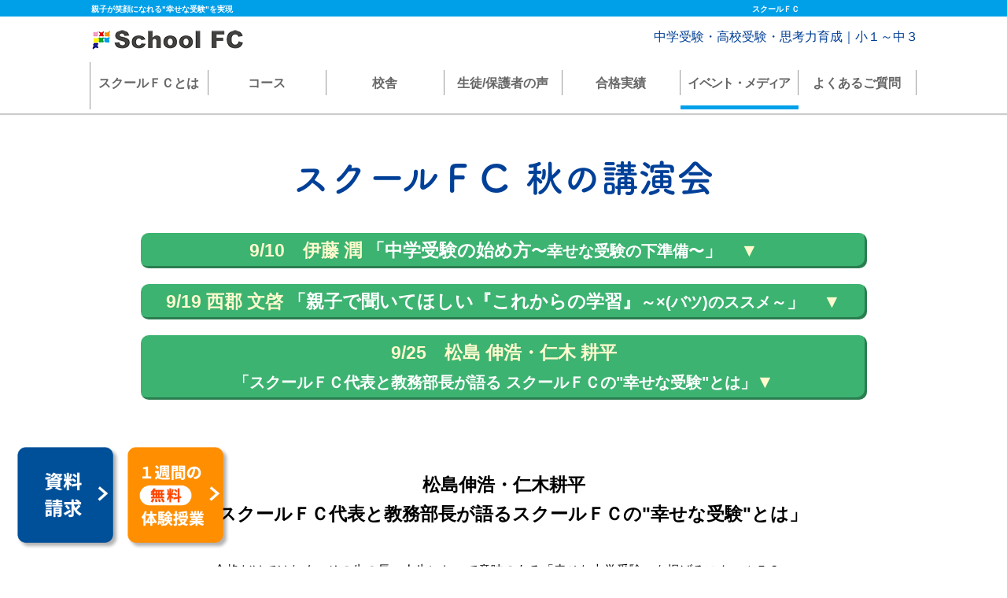

--- FILE ---
content_type: text/html
request_url: https://www.schoolfc.jp/event/2022/kouenkai.html
body_size: 10151
content:
<!DOCTYPE html>
<html class="no-js" lang="ja">
<head>
<!-- Google Tag Manager --> 
<script>(function(w,d,s,l,i){w[l]=w[l]||[];w[l].push({'gtm.start':
new Date().getTime(),event:'gtm.js'});var f=d.getElementsByTagName(s)[0],
j=d.createElement(s),dl=l!='dataLayer'?'&l='+l:'';j.async=true;j.src=
'https://www.googletagmanager.com/gtm.js?id='+i+dl;f.parentNode.insertBefore(j,f);
})(window,document,'script','dataLayer','GTM-W6CSLTL');</script> 
<!-- End Google Tag Manager -->
<meta charset="utf-8">
<meta name="HandheldFriendly" content="True">
<meta name="MobileOptimized" content="320">
<meta name="format-detection" content="telephone=no">
<meta http-equiv="X-UA-Compatible" content="IE=edge">
<!--[if IE]><meta http-equiv="cleartype" content="on"><![endif]-->
<meta name="viewport" content="width=device-width, initial-scale=1, shrink-to-fit=no, user-scalable=0">
<meta name="description" content="スクールＦＣ 秋の講演会　2022/9/10 伊藤潤講演会「中学受験の始め方～幸せな受験の下準備～」／2022/9/19 西郡文啓講演会「親子で聞いてほしい『これからの学習』～×のススメ～」／2022/9/25 スクールＦＣ代表松島伸浩・教務部長仁木耕平講演会「なんでも受験相談会」">
<meta name="keywords" content="スクールFC,体験授業,講演会,イベント,花まるグループ,幸せな受験">
<meta property="og:image" content="https://www.schoolfc.jp/img/event/2022kouenkai.jpg" />
<title>スクールＦＣ 秋の講演会｜花まるグループの進学塾部門｜スクールFC</title>
<link rel="stylesheet" href="../../css/style.css">
<link rel="stylesheet" href="../../js/fancy/jquery.fancybox.css">
<link rel="stylesheet" href="../../js/slick/slick.css">
<link rel="icon" href="../../favicon.ico">
 <!--Adobe Fonts webフォント--> 
<script>
  (function(d) {
    var config = {
      kitId: 'uhn0vrh',
      scriptTimeout: 3000,
      async: true
    },
    h=d.documentElement,t=setTimeout(function(){h.className=h.className.replace(/\bwf-loading\b/g,"")+" wf-inactive";},config.scriptTimeout),tk=d.createElement("script"),f=false,s=d.getElementsByTagName("script")[0],a;h.className+=" wf-loading";tk.src='https://use.typekit.net/'+config.kitId+'.js';tk.async=true;tk.onload=tk.onreadystatechange=function(){a=this.readyState;if(f||a&&a!="complete"&&a!="loaded")return;f=true;clearTimeout(t);try{Typekit.load(config)}catch(e){}};s.parentNode.insertBefore(tk,s)
  })(document);
</script>
</head>
<body class="page-kouenkai_220910">
<!-- Google Tag Manager (noscript) -->
<noscript>
<iframe src="https://www.googletagmanager.com/ns.html?id=GTM-W6CSLTL"
height="0" width="0" style="display:none;visibility:hidden"></iframe>
</noscript>
<!-- End Google Tag Manager (noscript) -->
<div class="container">
  <header>
    <div class="top-header clearfix md">
      <div class="wrapper">
        <h1 class="slogan md">親子が笑顔になれる"幸せな受験"を実現</h1>
        <div class="right">スクールＦＣ</div>
      </div>
    </div>
    <div class="main-header">
      <div class="wrapper clearfix">
        <div class="left-main-header">
          <div class="logo"><a class="trans" href="../../"><img src="../../img/common/logo.png" alt="school fc"></a></div>
          <a class="btn-kousha sm" href="../../school"><img src="../../img/top_2021/header-kousha.png" alt="menu"></a>
          <div class="btn-menu sm" id="button-menu"><img src="../../img/common/sp/icon-menu.png" alt="menu"></div>
          <div class="sm slogan">花まるグループの進学塾部門｜小１～中３</div>
        </div>
        <div class="right-main-header md">中学受験・高校受験・思考力育成｜小１～中３</div>
      </div>
    </div>
    <div class="navigation sm" id="navi-sm">
      <div class="cover scrollable">
        <div class="btn-close-menu" id="button-close-menu"><img src="../../img/common/sp/icon-close.png" alt="close"></div>
        <div class="ttl-nav-sm"><a href="../../"><img src="../../img/top_2021/schoolfc_menu.png" alt="top"></a></div>
        <ul>
          <li><a class="has-dropdown head-js-tgl">スクールＦＣとは</a>
            <ul class="body-js-tgl">
              <li><a href="../../about/#welcome">代表あいさつ</a></li>
              <li><a href="../../about/#advantage">スクールＦＣの強み</a></li>
              <li><a href="../../about/#idea">スクールＦＣの理念</a></li>
            </ul>
          </li>
          <li><a class="has-dropdown head-js-tgl">コース</a>
            <ul class="body-js-tgl">
              <li><a href="../../course/#cource2">コース一覧</a></li>
              <li><a href="../../course/#feature2">授業の特徴</a></li>
              <li><a href="../../course/12think/">小1・2Think!Think!</a></li>
              <li><a href="../../course/3think/">小3 Think!Think!</a></li>
			  <li><a href="../../course/3tsigma">小3 Think!Think!Σ</a></li>
			  <li><a href="../../course/3jj/">小３受験準備コース</a></li>
              <li><a href="../../course/4sou/">小４総合コース</a></li>
              <li><a href="../../course/56ju/">小５・６中学受験コース</a></li>
              <li><a href="../../course/kouritsu/">小６公立一貫受検コース</a></li>
              <li><a href="../../course/56sou/">小５・６総合コース</a></li>
              <li><a href="../../course/eigo/">単科（英語）</a></li>
              <li><a href="../../course/gouka/">単科（合科）</a></li>
              <li><a href="../../course/super-kokugo/">単科（スーパー国語）</a></li>
              <li><a href="../../course/sigma/">シグマコース</a></li>
              <li><a href="../../course/kouju/">高校受験コース</a></li>
              <li class="dojo"><a href="https://www.nishigoridojo.jp" target="_blank">西郡学習道場</a></li>
              <li class="tech"><a href="https://sigmatech.schoolfc.jp/" target="_blank">シグマＴＥＣＨ</a></li>
            </ul>
          </li>
          <li><a class="has-dropdown head-js-tgl" href="../../school/">校舎</a>
            <ul class="body-js-tgl">
              <!-- 新しい校舎にはclass="new_school"つける-->
              <li><a class="scroll" href="../../school/">校舎一覧</a></li>
              <li><a class="scroll" href="../../school/tokyo/ochanomizu.html">お茶の水校</a></li>
              <li><a class="scroll" href="../../school/tokyo/sugamo.html">巣鴨校</a></li>
              <li><a class="scroll" href="../../school/tokyo/monnaka.html">門前仲町校</a></li>
              <li><a class="scroll" href="../../school/tokyo/youga.html">用賀校</a></li>
              <li><a class="scroll" href="../../school/tokyo/jiyugaoka.html">自由が丘校</a></li>
              <li><a class="scroll" href="../../school/tokyo/oomori.html">大森校</a></li>
              <li><a class="scroll" href="../../school/tokyo/kichijoji.html">吉祥寺校</a></li>
              <li><a class="scroll" href="../../school/tokyo/shakujii.html">石神井校</a></li>
              <li><a class="scroll" href="../../school/saitama/minamiurawa.html">南浦和校</a></li>
              <li><a class="scroll" href="../../school/saitama/kitaurawa.html">北浦和校</a></li>
              <li><a class="scroll" href="../../school/kanagawa/azamino.html">あざみ野校</a></li>
              <li><a class="scroll" href="../../school/kanagawa/higashitotsuka.html">東戸塚校</a></li>
              <li><a class="scroll" href="../../school/kanagawa/tsujidou.html">辻堂校</a></li>
              <li><a class="scroll" href="../../school/chiba/motoyawata.html">本八幡校</a></li>
              <li><a class="scroll" href="../../school/online">ＦＣオンライン</a></li>
            </ul>
          </li>
          <li><a class="has-dropdown head-js-tgl">生徒/保護者の声</a>
            <ul class="body-js-tgl">
              <li><a class="scroll" href="../../voice/#chujyu">中学入試体験記</a></li>
              <li><a class="scroll" href="../../voice/#kouju">高校入試体験記</a></li>
            </ul>
          </li>
          <li><a href="../../gokaku" class="has-dropdown head-js-tgl">合格実績</a>
            <ul class="body-js-tgl">
              <li><a class="scroll" href="../../gokaku/#chu-nyushi">中学　合格実績</a></li>
              <li><a class="scroll" href="../../gokaku/#kou-nyushi">高校　合格実績</a></li>
              <li><a href="https://www.schoolfc.jp/schoolfc-gokaku/" target="_blank">中学入試特設サイトへ</a> </li>
            </ul>
          </li>
          <li><a class="has-dropdown head-js-tgl">イベント・メディア</a>
            <ul class="body-js-tgl">
              <li><a href="../../event/">イベント</a></li>
              <li><a href="../../info/syoseki">書籍のご案内</a></li>
              <li><a href="../../info/media">メディア掲載実績</a></li>
            </ul>
          </li>
          <li><a class="has-dropdown head-js-tgl">各種ご案内</a>
            <ul class="body-js-tgl">
              <li><a href="../../info/contact/">お問い合わせ</a></li>
              <li><a href="../../info/contact/#faq">よくあるご質問</a></li>
            </ul>
          </li>
        </ul>
      </div>
    </div>
    <div class="navigation md" id="navi-md">
      <div class="wrapper">
        <div class="nav">
          <ul class="clearfix">
            <li><a href="../../about">スクールＦＣとは</a>
              <div class="sub-menu">
                <ul>
                  <li><a href="../../about/#welcome">代表あいさつ</a></li>
                  <li><a href="../../about/#advantage">スクールＦＣの強み</a></li>
                  <li><a href="../../about/#idea">スクールＦＣの理念</a></li>
                </ul>
              </div>
            </li>
            <li><a href="../../course">コース</a>
              <div class="sub-menu">
                <ul class="long_menu">
                  <li><a href="../../course/#course">コース一覧</a></li>
                  <li><a href="../../course/#feature">授業の特徴</a></li>
                  <li><a href="../../course/12think">小1・2Think!Think!</a></li>
                  <li><a href="../../course/3think">小3 Think!Think!</a></li>
                  <li><a href="../../course/3tsigma">小3 Think!Think!Σ</a></li>
			  <li><a href="../../course/3jj/">小３受験準備コース</a></li>
                  <li><a href="../../course/4sou">小４総合コース</a></li>
                  <li><a href="../../course/56ju">小5・6 中学受験コース</a></li>
                  <li><a href="../../course/kouritsu">小6 公立一貫受検コース</a></li>
                  <li><a href="../../course/56sou">小5・6 総合コース</a></li>
                  <li><a href="../../course/eigo">単科（英語）</a></li>
                  <li><a href="../../course/gouka">単科（合科）</a></li>
                  <li><a href="../../course/super-kokugo">単科（スーパー国語）</a></li>
                  <li><a href="../../course/sigma">小4~6 シグマコース</a></li>
                  <li><a href="../../course/kouju">高校受験コース</a></li>
                  <li class="dojo"><a href="https://www.nishigoridojo.jp" target="_blank">西郡学習道場</a></li>
                  <li class="tech"><a href="https://sigmatech.schoolfc.jp/" target="_blank">シグマＴＥＣＨ</a></li>
                </ul>
              </div>
            </li>
            <li><a href="../../school">校舎</a>
              <div class="sub-menu">
                <ul class="long_menu">
                  <!-- 新しい校舎にはclass="new_school"つける-->
                  <li><a href="../../school/tokyo/ochanomizu.html">お茶の水校</a></li>
                  <li><a href="../../school/tokyo/sugamo.html">巣鴨校</a></li>
                  <li><a href="../../school/tokyo/monnaka.html">門前仲町校</a></li>
                  <li><a href="../../school/tokyo/youga.html">用賀校</a></li>
                  <li><a href="../../school/tokyo/jiyugaoka.html">自由が丘校</a></li>
                  <li><a href="../../school/tokyo/oomori.html">大森校</a></li>
                  <li><a href="../../school/tokyo/kichijoji.html">吉祥寺校</a></li>
                  <li><a href="../../school/tokyo/shakujii.html">石神井校</a></li>
                  <li><a href="../../school/saitama/minamiurawa.html">南浦和校</a></li>
                  <li><a href="../../school/saitama/kitaurawa.html">北浦和校</a></li>
                  <li><a href="../../school/kanagawa/azamino.html">あざみ野校</a></li>
                  <li><a href="../../school/kanagawa/higashitotsuka.html">東戸塚校</a></li>
                  <li><a href="../../school/kanagawa/tsujidou.html">辻堂校</a></li>
                  <li><a href="../../school/chiba/motoyawata.html">本八幡校</a></li>
                  <li><a href="../../school/online/">ＦＣオンライン</a></li>
                </ul>
              </div>
            </li>
            <li><a href="../../voice">生徒/保護者の声</a>
              <div class="sub-menu">
                <ul>
                  <li><a href="../../voice/#chujyu">中学入試</a></li>
                  <li><a href="../../voice/#kouju">高校入試</a></li>
                </ul>
              </div>
            </li>
            <li><a href="../../gokaku">合格実績</a>
              <div class="sub-menu">
                <ul>
                  <li><a href="../../gokaku/#chu-nyushi">中学 合格実績</a></li>
                  <li><a href="../../gokaku/#kou-nyushi">高校 合格実績</a></li>
                  <li><a href="https://www.schoolfc.jp/schoolfc-gokaku/" target="_blank">中学入試特設サイトへ</a></li>
                </ul>
              </div>
            </li>
            <li class="current"><a href="../../event"><span style="letter-spacing:-0.1em;">イベント・メディア</span></a>
              <div class="sub-menu">
                <ul>
                  <li><a href="../../taiken">体験授業</a></li>
                  <li><a href="../../event">イベント</a></li>
                  <li><a href="../../info/syoseki">書籍のご案内</a></li>
                  <li><a href="../../info/media">メディア掲載実績</a></li>
                </ul>
              </div>
            </li>
            <li><a href="../../info/contact">よくあるご質問</a>
              <div class="sub-menu">
                <ul>
                  <li><a href="../../info/contact">お問い合わせ</a></li>
                  <li><a href="../../info/contact/#faq">よくあるご質問</a></li>
                </ul>
              </div>
            </li>
          </ul>
        </div>
      </div>
    </div>
    <div class="overlay" id="overlay"></div>
  </header>
  <section class="section-gokaku section-event">
    <div class="wrapper">
      <h2 class="news_ttl" style="margin-bottom:20px; text-align:center;">スクールＦＣ 秋の講演会</h2>
      <div class="menu-list" style="padding-top:0;">
        <div class="text-center"> <a href="#220910" class="scroll" style="width:100%" target="_blank"> <span class="menu1 futoji">9/10　伊藤 潤<br class="sm">
          <span style="color:#ffffff;">「中学受験の始め方<span style="font-size:0.9em;">〜幸せな受験の下準備〜</span>」</span>　▼</span></a> <a href="#220919" class="scroll" style="width:100%" target="_blank"><span class="menu1 futoji">9/19 西郡 文啓<br class="sm">
          <span style="color:#ffffff;">「親子で聞いてほしい『これからの学習』<span style="font-size:0.9em;">～×(バツ)のススメ～</span>」</span>　▼</span></a> <a href="#220925" class="scroll" style="width:100%" target="_blank"> <span class="menu1 futoji">9/25　松島 伸浩・仁木 耕平<br>
          <span style="font-size:0.9em;color:#ffffff;">「スクールＦＣ代表と教務部長が語る スクールＦＣの"幸せな受験"とは」</span>▼</span></a> </div>
      </div>
    </div>
    <section style="padding:60px 0;">
      <div  class="anchor" id="220925"></div>
      <div class="wrapper"> 
        <!--<h2 style="max-width:800px;margin:0 auto 50px;"><img src="../../img/event/220925.jpg" alt="松島伸浩・仁木耕平「スクールＦＣ代表と教務部長が語るスクールＦＣの"幸せな受験"とは」"></h2>-->
        <h2 style="font-weight:bold; font-size:1.5em; margin-bottom:40px; text-align:center;">松島伸浩・仁木耕平<br>
          「スクールＦＣ代表と教務部長が語るスクールＦＣの"幸せな受験"とは」</h2>
        <!--<p style="font-weight:bold; font-size:1.5em; margin-bottom:40px; text-align:center;">受験のプロが、あなたの質問にお答えします！</p>-->
        <p style="text-align: center; max-width: 800px; margin: 0 auto 3em;font-size:1rem;">合格だけではなく、その先の長い人生において意味のある「幸せな中学受験」を掲げるスクールＦＣ。<br>
          中学受験業界で40年近く指導にあたり、保護者からのべ1万件以上の相談を受けてきたスクールＦＣ代表 松島伸浩と、国語指導において絶大な信頼があり、多くの教え子を御三家をはじめとする中学校・高校に送り出してきた仁木耕平（スクールＦＣ教務部長）が、過去の受験生・保護者の具体的な事例も交えながら、<br class="md">
          「幸せな受験とはどんな受験なのか」について熱く語ります。<!--<br>スクールＦＣはどんな塾なのかについても、ご説明いたします。<br><br>当日は、時間の許す限り皆さまからのご質問にもお答えいたします。<br>「こんなこと訊いても大丈夫かな…？」と思われることでも大丈夫です。<br class="md">質問受付フォームよりお気軽にお寄せください。<br>皆さまのご参加・ご質問、お待ちしています！--></p>
        <p style="color:#004098; font-weight:bold; text-align: center; padding:0.5em 2em; border:solid 1px #004098;margin: 0 auto 2em; display: block; max-width: 500px;">たいへん多くの方のご視聴、ありがとうございました。<br class="md">
          公開を終了しました。<!--アーカイブ動画をご覧ください（2022年11月末まで期間限定）--></p>
        <div style="padding:56.25% 0 0 0;position:relative; margin-bottom:30px;"><iframe src="https://www.youtube.com/embed/c6_RQL7IyBM" frameborder="0" allow="autoplay; fullscreen" allowfullscreen style="position:absolute;top:0;left:0;width:100%;height:100%;"></iframe></div>
        <!--<div  class="event-detailbox">
          <h3 class="event-detailbox_ttl">イベント詳細</h3>
          <div class="contents">
              <p><span class="item royalblue">演題</span>スクールＦＣ代表と教務部長が語るスクールＦＣの"幸せな受験"とは</p>
              <p><span class="item royalblue">演者</span><a href="https://www.hanamarugroup.jp/kouenkai/speaker/matsushima_nobuhiro/" class="trans" style="text-decoration:underline;" target="_blank">松島伸浩</a>・<a href="https://www.hanamarugroup.jp/kouenkai/speaker/niki_kohei/" class="trans" style="text-decoration:underline;" target="_blank">仁木耕平</a></p>
            <p><span class="item royalblue">日程</span><span style="line-height: 1.8; display: inline-block;">9月25日(日)</span></p>
            <p><span class="item royalblue">場所</span>オンライン（YouTubeライブ配信）</p>
            <p><span class="item royalblue">時間</span>10:30 ～ 12:00</p>
            <p><span class="item royalblue">料金</span>無料</p>
          </div>
        </div>--> 
        <!--<div class="detailes"> 
          <!--<p class="subttl" style="color:red;">★　8月3日受付開始　★</p>
          <div class="one-half" style="float:none; margin:0 auto;">
              <div class="kaiin-apply"> 
              <div><a class="btn_peatix darkorange" style="color: #ffffff;margin:0 auto 10px;filter:none;" href="https://forms.gle/wsxzhw6pdX2bnr4Q6">　質問受付フォーム　＞　</a></div>
            <p class="text-center">個人情報の取り扱いについては<br class="sm">
              <a href="http://www.hanamarugroup.jp/gaiyo/pr.html" style="text-decoration:underline; color:navy;">こちら</a>をご覧ください。</p>
            </div>
            <div class="nonkaiin-apply" style="margin-top:30px;"><span class="futoji">●お申し込みは不要です。お時間になりましたら、ご参加ください</span><br>
              <a class="btn_peatix orangered" style="color: #ffffff;margin-top:0;filter:none;"  href="https://youtu.be/_yyp0aqolwc" target="_blank">アーカイブはこちらから　＞　</a></div>
              </div>
          </div>--> 
      </div>
    </section>
    <section style="background:ivory;padding:60px 0;">
      <div  class="anchor" id="220910"></div>
      <div class="wrapper"> 
        <!--<h2 style="max-width:800px;margin:0 auto 50px;"><img src="../../img/event/220910.jpg" alt="伊藤潤講演会「中学受験の始め方～幸せな受験の下準備～」"></h2>-->
        <h2 style="font-weight:bold; font-size:1.5em; margin-bottom:40px; text-align:center;">伊藤 潤<br>
          「中学受験の始め方〜幸せな受験の下準備〜」</h2>
        <!--<p style="font-weight:bold; font-size:1.5em; margin-bottom:40px; text-align:center;">「中学受験をして本当によかった！」と心から思える受験を</p>-->
        <p style="text-align: center; max-width: 800px; margin: 0 auto 3em;font-size:1rem;">スクールＦＣ講師陣の中でも中学受験の指導経験豊富な伊藤が、<br class="md">
          「幸せな中学受験」をするために外せないポイントを余さずお伝えします！<br>
          <br>
          講演では、「中学受験の最新情報」「高校受験との違い」<br class="md">
          「父親と母親の役割分担」「家族の心構え」「学校選びのポイント」などの具体的なテーマから、<br class="md">
          中学受験のメリットとデメリットもわかりやすく解説します。<br>
          <br>
          はじめての中学受験に臨むうえで必要なノウハウが満載！<br class="md">
          中学受験を迷っている方、また高校や大学受験をお考えの方にも役に立つ内容となっています。<!--<br class="md">ぜひお誘い合わせのうえ、ご視聴ください！--></p>
        <p style="color:#004098; font-weight:bold; text-align: center; padding:0.5em 2em; border:solid 1px #004098;margin: 0 auto 2em; display: block; max-width: 500px;">たいへん多くの方のご視聴、ありがとうございました。<br class="md">
          公開を終了しました。<!--アーカイブ動画をご覧ください（2022年11月末まで期間限定）--></p>
        <!--<div style="padding:56.25% 0 0 0;position:relative; margin-bottom:30px;">
          <iframe src="https://www.youtube.com/embed/FZR_ktJzaUY" frameborder="0" allow="autoplay; fullscreen" allowfullscreen style="position:absolute;top:0;left:0;width:100%;height:100%;"></iframe>
        </div>-->
        <!--<div  class="event-detailbox">
          <h3 class="event-detailbox_ttl">イベント詳細</h3>
          <div class="contents">
              <p><span class="item royalblue">演題</span>中学受験の始め方〜幸せな受験の下準備〜</p>
              <p><span class="item royalblue">演者</span><a href="https://www.hanamarugroup.jp/kouenkai/speaker/ito_jun/" class="trans" style="text-decoration:underline;" target="_blank">伊藤潤</a></p>
            <p><span class="item royalblue">日程</span><span style="line-height: 1.8; display: inline-block;">9月10日(土)</span></p>
            <p><span class="item royalblue">場所</span>オンライン（ZOOMライブ配信）</p>
            <p><span class="item royalblue">時間</span>10:00 ～ 11:40</p>
            <p><span class="item royalblue">料金</span>無料</p>
          </div>
        </div>--> 
        <!--<div class="detailes" style="text-align:center;"> 
          <p class="subttl" style="color:red;">★　8月3日受付開始　★</p>
          <div class="one-half" style="float:none; margin:0 auto;">
            <!--<div class="kaiin-apply"> <span class="futoji" style="color: mediumvioletred;">●花まるグループ会員の方</span><br>
              <div><a class="btn_peatix hotpink" style="color:#ffffff;margin-top:0;filter:none;" href="https://www.hanamarugroup.jp/usersystem/enquete_pre_form.php?en=5170">　会員用お申し込みフォーム　＞　</a></div>
            </div>
            <div class="nonkaiin-apply" style="margin-top:30px;"> <span class="futoji" style="color: firebrick;">●花まるグループ会員でない方</span><br>
              <a href="https://fc220910.peatix.com/" class="btn_peatix" style="margin-top:0;" target="_blank">Peatix申し込みページへ　＞　</a> </div>
            <p class="text-center">個人情報の取り扱いについては<br class="sm">
              <a href="http://www.hanamarugroup.jp/gaiyo/pr.html" style="text-decoration:underline; color:navy;">こちら</a>をご覧ください。</p>
            <span class="futoji">終了いたしました。<br class="sm">多数のご参加、ありがとうございました。<br><a href="https://youtu.be/FZR_ktJzaUY" target="_blank" class="trans" style="color:navy; text-decoration:underline;">こちら</a>から、期間限定でアーカイブ動画をご覧いただけます。</span>
          </div>
        </div>--> 
      </div>
    </section>
    <section style="padding:60px 0;">
      <div  class="anchor" id="220919"></div>
      <div class="wrapper"> 
        <!--<h2 style="max-width:800px;margin:0 auto 50px;"><img src="../../img/event/220919.jpg" alt="西郡文啓講演会「親子で聞いてほしい 『これからの学習』～✕(バツ)のススメ～」"></h2>-->
        <h2 style="font-weight:bold; font-size:1.5em; margin-bottom:40px; text-align:center;">西郡 文啓<br>
          「親子で聞いてほしい『これからの学習』～×(バツ)のススメ～」</h2>
        <!--<p style="font-weight:bold; font-size:1.5em; margin-bottom:40px; text-align:center;">これからの学習で大切なことって何だろう？</p>-->
        <p style="text-align: center; max-width: 800px; margin: 0 auto 3em;font-size:1rem;">前例の通用しない今の時代において、「学び続けること」はとても大切です。<br>
          西郡学習道場代表の西郡文啓が、これからの学習について忌憚なく熱く語ります！<br class="md">
          講演はおうちの方だけではなく、お子さまにも聞いてもらいたい内容となっています。<br>
          <br>
          今まさに学びの中にあるお子さまこそ主人公。<br class="md">
          講演を通して、家族で学習について考えていただけたらと思います。<br class="md">
          学習の「考え方」「進め方」「心構え」など、これからの学習はもちろん、<br class="md">
          中学受験を考えている方にも大切な内容が盛りだくさんです。<!--<br class="md">ぜひ、お誘い合わせのうえ、ご参加ください。--></p>
        <p style="color:#004098; font-weight:bold; text-align: center; padding:0.5em 2em; border:solid 1px #004098;margin: 0 auto 2em; display: block; max-width: 500px;">たいへん多くの方のご視聴、ありがとうございました。<br class="md">
          公開を終了しました。<!--アーカイブ動画をご覧ください（2022年11月末まで期間限定）--></p>
        <!--<div style="padding:56.25% 0 0 0;position:relative; margin-bottom:30px;">
          <iframe src="https://www.youtube.com/embed/ChiCUTA7IRU" frameborder="0" allow="autoplay; fullscreen" allowfullscreen style="position:absolute;top:0;left:0;width:100%;height:100%;"></iframe>
        </div>-->
        <!--<div  class="event-detailbox">
          <h3 class="event-detailbox_ttl">イベント詳細</h3>
          <div class="contents">
              <p><span class="item royalblue">演題</span>親子で聞いてほしい 「これからの学習」～×(バツ)のススメ～</p>
              <p><span class="item royalblue">演者</span><a href="https://www.hanamarugroup.jp/kouenkai/speaker/nishigori_fumihiro/" class="trans" style="text-decoration:underline;" target="_blank">西郡文啓</a></p>
            <p><span class="item royalblue">日程</span><span style="line-height: 1.8; display: inline-block;">9月19日(月祝)</span></p>
            <p><span class="item royalblue">場所</span>オンライン（ZOOMライブ配信）</p>
              <p style="line-height:1.5">※事前にZoomミーティングに参加できるよう、ご準備をお願いいたします<br class="md">（スマートフォンからご参加いただくには、アプリのインストールが必要です）</p>
            <p><span class="item royalblue">時間</span>10:30 ～ 12:00</p>
            <p><span class="item royalblue">料金</span>無料</p>
          </div>
        </div>--> 
        <!--<div class="detailes" style="text-align:center;"> 
          <!--<p class="subttl" style="color:red;">★　8月3日受付開始　★</p>
          <div class="one-half" style="float:none; margin:0 auto;">
            <!--<div class="kaiin-apply"> <span class="futoji" style="color: mediumvioletred;">●花まるグループ会員の方</span><br>
              <div><a class="btn_peatix hotpink" style="color: #ffffff;margin-top:0;filter:none;" href="https://www.hanamarugroup.jp/usersystem/enquete_pre_form.php?en=5171">　会員用お申し込みフォーム　＞　</a></div>
            </div>
            <div class="nonkaiin-apply" style="margin-top:30px;"> <span class="futoji" style="color: firebrick;">●花まるグループ会員でない方</span><br>
              <a href="https://dojo220919.peatix.com/" class="btn_peatix" style="margin-top:0;" target="_blank">Peatix申し込みページへ　＞　</a> </div>
            <p class="text-center">個人情報の取り扱いについては<br class="sm">
              <a href="http://www.hanamarugroup.jp/gaiyo/pr.html" style="text-decoration:underline; color:navy;">こちら</a>をご覧ください。</p>
             <span class="futoji">終了いたしました。<br class="sm">多数のご参加、ありがとうございました。</span>
          </div>
        </div>--> 
      </div>
    </section>
    <!--<section class="online-contents welcome-online about-online">
      <div class="wrapper">
        <p style="color:#1e90ff; font-weight:bold; font-size:1.3em; text-align:center;">＼新年度体験授業 お申し込み受付中！／</p>
        <ul>
          <li> <a href="../../taiken/" style="max-width:800px; margin:30px 0; box-shadow: 3px 3px 16px -4px rgba(0,0,0,0.2)"><img src="../../img/event/2023_123taiken.jpg" alt="新小３・新小４体験授業"></a></li>
          その他の学年の体験授業をご希望の方は、こちらのフォームよりお問い合わせください。
          <li><a href="../../form" class="content to-trial">資料請求・体験授業</a></li>
          <li><a href="../../event" class="content" style="background:#d2edff">イベント一覧に戻る</a> </li>
        </ul>
        <br>
      </div>
    </section>-->
    <div class="wrapper">
      <div class="sec-gokaku-button md">
        <p class="ttl">コースの内容・各校舎の開講コースについて詳しく見る</p>
        <ul class="ul-btn">
          <li><a class="trans" href="../../course"><img class="img" src="../../img/gokaku/btn01.png" alt="小学生のコース"></a></li>
          <li><a class="trans" href="../../course/kouju"><img class="img" src="../../img/gokaku/btn02.png" alt="中学生のコース"></a></li>
          <li><a class="trans" href="../../school"><img class="img" src="../../img/gokaku/btn03.png" alt="お近くの校舎を探す"></a></li>
        </ul>
      </div>
      <!--<a class="btn sm" href="../../course"><img class="img" src="../../img/gokaku/sm/btn01.png" alt="コース一覧へ戻る"></a>--> 
    </div>
  </section>
  <footer>
    <div class="floating_bnr md"> <a href="../../form/" target="_blank" class="trans bnr-left"><img src="../../img/common/fixed-siryou_pc.png" alt="資料請求受け付け中"></a> <a href="../../form/" target="_blank" class="trans bnr-right"><img src="../../img/common/fixed-taiken_pc.png" alt="体験授業・説明会お申し込み受け付け中"></a> </div>
    <div class="stick-footer clearfix sm" id="stick-footer"> 
      <a class="experience" href="../../taiken/"><img src="../../img/common/fixed-isseitaiken.png" alt="体験授業"></a>
      <!--<a class="kousha" href="../../school/"><img src="../../img/common/fixed-kousha.png" alt="校舎を探す"></a>--> 
      <a class="request" href="../../form/"><img src="../../img/common/fixed-siryou.png" alt="資料請求"></a> </div>
    <div class="main-footer"><a class="btn-go-top" id="go-to-top" href="#"><img src="../../img/common/icon-go-top.png" alt="go to top"></a>
      <div class="wrapper clearfix">
        <div class="col-footer">
          <div class="address"><span>スクールＦＣ</span>〒101-0052　東京都千代田区神田小川町2-2-8<br>
            天下堂ビル9F</div>
          <div class="address"><span>株式会社こうゆう 花まるグループ</span>〒330-0061　埼玉県さいたま市浦和区常盤9-19-10</div>
          <div class="social-ft clearfix md"><a class="trans" href="https://www.facebook.com/schoolfc.hanamarugroup" target="_blank"><img src="../../img/common/icon-fb-r.png" alt="facebook"></a> <a class="trans" href="https://www.instagram.com/hanamarugroup_schoolfc/" target="_blank"><img src="../../img/common/icon-insta-r.png" alt="Instagram"></a> <a class="trans" href="https://www.youtube.com/c/schoolfc_hanamarugroup" target="_blank"><img src="../../img/common/icon-youtube-r.png" alt="YouTube"></a> <a class="trans" href="https://twitter.com/hanamarugroup" target="_blank"><img src="../../img/common/icon-twitter-r.png" alt="twitter"></a></div>
        </div>
        <div class="col-link-ft">
          <div class="ttl-ft"><span>花まるグループ事業内容</span></div>
          <div class="clearfix">
            <div class="col-inner">
              <ul class="list-link-ft">
                <li><a class="trans" href="https://www.hanamarugroup.jp/" target="_blank">Hanamaru group</a></li>
                <li><a class="trans" href="https://www.hanamarugroup.jp/hanamaru/" target="_blank">花まる学習会</a></li>
                <li><a class="trans" href="https://www.schoolfc.jp/" target="_blank">スクールＦＣ</a></li>
                <li><a class="trans" href="https://www.hanamarugroup.jp/algo/" target="_blank">アルゴクラブ</a></li>
                <li><a class="trans" href="https://www.nishigoridojo.jp/" target="_blank">西郡学習道場</a></li>
                <li><a class="trans" href="https://sigmatech.schoolfc.jp/" target="_blank">シグマＴＥＣＨ</a></li>
                
                <li><a class="trans" href="https://www.hanamarugroup.jp/yagai/" target="_blank">野外体験</a></li>
              </ul>
            </div>
            <div class="col-inner">
              <ul class="list-link-ft">
                <li><a class="trans" href="https://www.hanamarugroup.jp/kouenkai/" target="_blank">講演会</a></li>
                <li><a class="trans" href="https://www.hanamarugroup.jp/koukyo/" target="_blank">公教育への貢献</a></li>
                <li><a class="trans" href="https://www.mugigumi.com/" target="_blank">NPO法人 子育て応援隊むぎぐみ</a></li>
                <li><a class="trans" href="https://www.anone-music.com/" target="_blank">アノネ音楽教室</a></li>
                <li><a class="trans" href="https://wonderfy.inc/" target="_blank">ワンダーファイ</a></li>
                <li><a class="trans" href="https://www.hanamarugroup.jp/art-edu/" target="_blank">ARTのとびら</a></li>
              </ul>
            </div>
          </div>
        </div>
        <div class="col-link-ft second">
          <div class="ttl-ft folder"><span>スクールＦＣ</span></div>
          <div class="clearfix">
            <div class="col-inner">
              <ul class="list-link-ft">
                <li><a class="trans" href="../../about">スクールＦＣとは</a></li>
                <li><a class="trans" href="../../course">コース紹介</a></li>
                <li><a class="trans" href="../../school">校舎一覧</a></li>
                <li><a class="trans" href="../../voice">生徒/保護者の声</a></li>
                <li><a class="trans" href="../../gokaku">合格実績</a></li>
                <li><a class="trans" href="https://www.schoolfc.jp/info/contact/">お問い合わせ</a></li>
                <li><a class="trans" href="https://en-gage.net/schoolfc/" target="_blank">採用情報</a></li>
                <!--<li><a class="trans" href="https://www.schoolfc.jp/info/yasumi/temp.html">採用情報</a></li>-->
              </ul>
            </div>
            <div class="col-inner right">
              <ul class="list-link-ft">
                <li><a class="trans" href="https://www.hanamarugroup.jp/gaiyo/pr.html" target="_blank">個人情報</a></li>
                <li><a class="trans" href="https://www.hanamarugroup.jp/gaiyo/anzen.html" target="_blank">安全管理対策について</a></li>
                <li><a class="trans" href="https://kouza.hanamarugroup.jp/" target="_blank">会員ログイン</a></li>
                <li><a class="trans" href="https://www.hanamarugroup.jp/koushi/top.php" target="_blank">講師ログイン</a></li>
              </ul>
            </div>
          </div>
        </div>
      </div>
      <div class="social-ft sm"><a class="trans" href="https://www.facebook.com/schoolfc.hanamarugroup" target="_blank"><img src="../../img/common/icon-fb-r.png" alt="facebook"></a> <a class="trans" href="https://www.instagram.com/hanamarugroup_schoolfc/" target="_blank"><img src="../../img/common/icon-insta-r.png" alt="Instagram"></a> <a class="trans" href="https://www.youtube.com/c/schoolfc_hanamarugroup" target="_blank"><img src="../../img/common/icon-youtube-r.png" alt="YouTube"></a> <a class="trans" href="https://twitter.com/hanamarugroup" target="_blank"><img src="../../img/common/icon-twitter-r.png" alt="twitter"></a></div>
    </div>
    <div class="coppy-right">※ 記事・画像等の無断転載はご遠慮ください　Copyright © Hanamarugroup All rights Reserved.</div>
  </footer>
</div>
<script src="../../js/libs.js"></script> 
<script src="../../js/slick/slick.js"></script> 
<script src="../../js/jquery.disableScroll.js"></script> 
<script src="../../js/flexibility.js"></script> 
<script src="../../js/jquery.matchHeight.js"></script> 
<script src="../../js/modernizr.js"></script> 
<script src="../../js/fancy/jquery.fancybox.js"></script> 
<script src="../../js/scripts.js"></script> 
<script>flexibility(document.documentElement);</script>
</body>
</html>


--- FILE ---
content_type: text/css
request_url: https://www.schoolfc.jp/css/style.css
body_size: 87409
content:
@charset "UTF-8";

.box-kiyaku {
	border: thin solid #C6C2C2;
	padding-top: 10px;
	padding-bottom: 10px;
	padding-right: 10px;
	padding-left: 10px;
}
.a_orange {
	color: #FF7D00;
	font-weight: bold;
}

.a_blue {
	color: #034E9B;
	font-weight: bold;
}

.a_orange_big {
	color: #FF7D00;
	font-weight: bold;
	font-size: x-large;
}

.a_blue_big {
	color: #034E9B;
	font-weight: bold;
	font-size: x-large;
}

/* COMPASS
 * ----------------------------------------------- */

html, body, div, span, applet, object, iframe,
h1, h2, h3, h4, h5, h6, p, blockquote, pre,
a, abbr, acronym, address, big, cite, code,
del, dfn, em, img, ins, kbd, q, s, samp,
small, strike, strong, sub, sup, tt, var,
b, u, i, center,
dl, dt, dd, ol, ul, li,
fieldset, form, label, legend,
table, caption, tbody, tfoot, thead, tr, th, td,
article, aside, canvas, details, embed,
figure, figcaption, footer, header, hgroup,
menu, nav, output, ruby, section, summary,
time, mark, audio, video {
  margin: 0;
  padding: 0;
  border: 0;
  font: inherit;
  font-size: 100%;
  vertical-align: baseline;
}

html {
  line-height: 1;
}
ol, ul {
  list-style: none;
}

table {
  border-collapse: collapse;
  border-spacing: 0;
}

caption, th, td {
  text-align: left;
  font-weight: normal;
  vertical-align: middle;
}

q, blockquote {
  quotes: none;
}
q:before, q:after, blockquote:before, blockquote:after {
  content: "";
  content: none;
}

a img {
  border: none;
}

article, aside, details, figcaption, figure, footer, header, hgroup, main, menu, nav, section, summary {
  display: block;
}

/* BASE
 * ----------------------------------------------- */
/* ADDITIONAL RESET
 * ----------------------------------------------- */
*,
*:before,
*:after {
  -moz-box-sizing: border-box;
  -webkit-box-sizing: border-box;
  box-sizing: border-box;
}

body * {
  max-height: 99999em;
}

body img {
  max-height: none;
}

input,
label,
select,
button,
textarea {
  margin: 0;
  border: 0;
  padding: 0;
  display: inline-block;
  vertical-align: middle;
  white-space: normal;
  background: none;
  line-height: 1;
  font: inherit;
}

input:focus,
button:focus,
select:focus {
  outline: 0;
}

/* Make webkit render the search input like a normal text field */
input[type=search] {
  -webkit-appearance: textfield;
}

/* Turn off the recent search for webkit. It adds about 15px padding on the left */
::-webkit-search-decoration {
  display: none;
}

/* Turn off scroll bars in IE unless needed */
textarea {
  overflow: auto;
}

.clearfix {
  *zoom: 1;
}
.clearfix:after {
  content: " ";
  display: table;
  clear: both;
}

/* GENERAL
 * ----------------------------------------------- */
body {
  color: #000;
  font-family: "游ゴシック", YuGothic, "Yu Gothic", Verdana, "ヒラギノ角ゴ ProN W3", "Hiragino Kaku Gothic ProN", "メイリオ", Meiryo, sans-serif;
  font-size: 16px;
  font-weight: 500;
  line-height: 1.75;
  -webkit-text-size-adjust: none;
  -moz-text-size-adjust: none;
  -ms-text-size-adjust: none;
}
.ie body {
  font-family: "メイリオ", Meiryo, "游ゴシック", YuGothic, "Yu Gothic", Verdana, "ヒラギノ角ゴ ProN W3", "Hiragino Kaku Gothic ProN", sans-serif;
}

.ft-serif {
  font-family: "游明朝", YuMincho, "ヒラギノ明朝 ProN W3", "Hiragino Mincho ProN", "HG明朝E", "ＭＳ Ｐ明朝", "ＭＳ 明朝", Georgia, serif;
}

/* HELPERS
 * ----------------------------------------------- */
a {
  color: #000;
  text-decoration: none;
  display: inline-block;
}

.trans {
  filter: progid:DXImageTransform.Microsoft.Alpha(enabled=false);
  opacity: 1;
  -moz-transition: opacity 0.26s ease;
  -o-transition: opacity 0.26s ease;
  -webkit-transition: opacity 0.26s ease;
  transition: opacity 0.26s ease;
}
.trans:hover {
  filter: progid:DXImageTransform.Microsoft.Alpha(Opacity=70);
  opacity: 0.7;
}

img {
  display: block;
  max-width: 100%;
}
img.img-center {
  margin: 0 auto;
}

.fl-left {
  float: left;
}

.fl-right {
  float: right;
}

.hidden {
  display: none;
}

.invisible {
  visibility: hidden;
}

.text-left {
  text-align: left;
}

.text-center {
  text-align: center;
}

.text-right {
  text-align: right;
}
.text-right img {
  display: inline-block;
}

.text-justify {
  text-align: justify;
  text-justify: distribute;
}

.text-nowrap {
  white-space: nowrap;
}

.text-lowercase {
  text-transform: lowercase;
}

.text-uppercase {
  text-transform: uppercase;
}

.text-capitalize {
  text-transform: capitalize;
}

.container {
  min-width: 1080px;
}

.wrapper {
  width: 1053px;
  margin-left: auto;
  margin-right: auto;
}

/* RESPONSIVE
 * ----------------------------------------------- */
.sm, .sm-inline-block {
  display: none !important;
}

@media (max-width: 750px) {
  .md {
    display: none !important;
  }

  .sm {
    display: block !important;
  }

  .sm-inline-block {
    display: inline-flex !important;
  }

  .trans,
  .trans:hover {
    filter: progid:DXImageTransform.Microsoft.Alpha(enabled=false);
    opacity: 1;
  }

  body {
    font-size: 12px;
  }

  .container {
    width: auto;
    min-width: 320px;
  }

  .wrapper {
    width: auto;
    margin: 0;
    padding-left: 22px;
    padding-right: 22px;
  }
}
@media (max-width: 374px) {
  .wrapper {
    padding-left: 10px;
    padding-right: 10px;
  }
}
/* PARTS
 * ----------------------------------------------- */
header .top-header {
  background: #00a0e9;
  font-size: 10.12px;
  color: #fff;
  font-weight: bold;
  padding: 3px 0 1px;
}
header .top-header .slogan {
  float: left;
  margin-left: 2px;
}
header .top-header .right {
  float: right;
}
header .main-header {
  padding: 7px 0;
}
header .main-header .left-main-header {
  float: left;
}
header .main-header .left-main-header .logo {
  float: left;
  margin-top: 10px;
  margin-left: 2px;
}
header .main-header .left-main-header .other-logo {
  float: left;
  margin-top: -1px;
  margin-left: 34px;
}
header .main-header .right-main-header {
  padding-right: 0;
  float: right;
}
header .main-header .right-main-header .btn-top {
  float: left;
  margin-left: 1px;
}
header .navigation {
  background: #fff;
  padding-bottom: 5px;
}
header .navigation#navi-md {
  -webkit-box-shadow: 0px 2px 1px 0px rgba(0, 0, 0, 0.2);
  -moz-box-shadow: 0px 2px 1px 0px rgba(0, 0, 0, 0.2);
  box-shadow: 0px 2px 1px 0px rgba(0, 0, 0, 0.2);
}
header .navigation#navi-md.is-fixed {
  position: fixed;
  top: 0;
  left: 0;
  z-index: 50;
  width: 100%;
}
header .navigation .nav {
  padding-right: 15px;
}
header .navigation .nav ul {
  border-left: 1px solid #999999;
}
header .navigation .nav ul li {
  float: left;
  width: 170px;
	height:60px;
  border-right: 1px solid #999999;
  position: relative;
  text-align: center;
	padding:12px;
}
header .navigation .nav ul li .single_course_menu{
	padding:6px;
	line-height:1.2em;
}
header .navigation .nav ul li:hover .sub-menu {
  visibility: visible;
  filter: progid:DXImageTransform.Microsoft.Alpha(enabled=false);
  opacity: 1;
  top: 100%;
}
header .navigation .nav ul li .sub-menu {
  position: absolute;
  -moz-transition: all 0.26s ease;
  -o-transition: all 0.26s ease;
  -webkit-transition: all 0.26s ease;
  transition: all 0.26s ease;
  visibility: hidden;
  filter: progid:DXImageTransform.Microsoft.Alpha(Opacity=0);
  opacity: 0;
  width: 100%;
  top: 110%;
  left: -50px;
  padding-top: 19px;
  z-index: 40;
}
header .navigation .nav ul li .sub-menu:after {
  position: absolute;
  width: 28px;
  height: 11px;
  content: "";
  background: url(../img/common/icon-sub-menu.png) no-repeat top center;
  top: 9px;
  left: 75%;
  margin-left: -14px;
}
header .navigation .nav ul li .sub-menu ul {
  position: relative;
	/*max-height:100vh; サブメニューをスクロールさせるため入れたが90vhなどにしても一番下まで表示されないことがあり不採用*/
	overflow-y:auto;/*サブメニューをスクロールさせるため*/
	width:255px;
  border: 0;
  display: block;
  background: #fff;
  -webkit-box-shadow: 1px 1px 5px 0px rgba(5, 2, 2, 0.3);
  -moz-box-shadow: 1px 1px 5px 0px rgba(5, 2, 2, 0.3);
  box-shadow: 1px 1px 5px 0px rgba(5, 2, 2, 0.3);
}
header .navigation .nav ul li .sub-menu .long_menu {
	height:515px;/*サブメニューが見切れないように高さを設定した応急処置*/
}
/*サブメニューのスクロールバーを非表示にする*/
header .navigation .nav ul li .sub-menu ul::-webkit-scrollbar {　
	display:none;
}

header .navigation .nav ul li .sub-menu ul li {
  float: none;
	background-color:#fff;
	width:100%;
  border: 0;
}
header .navigation .nav ul li .sub-menu ul li:after {
  display: none;
}
header .navigation .nav ul li .sub-menu ul li + li {
	background-color:#fff;
  border-top: 1px solid #cccccc;
}
header .navigation .nav ul li .sub-menu ul li a {
  display: block;
  padding: 5px;
  text-align: center;
  letter-spacing: 0.05em;
  font-size: 18px;
}
header .navigation .nav ul li .sub-menu ul .dojo a {
  color:#1b7a2e;
}
header .navigation .nav ul li .sub-menu ul .tech a {
  color:#a05a9f;
}

header .navigation .nav ul li .sub-menu ul li .smaller_menu{
	font-size: 16px;
}
header .navigation .nav ul li .sub-menu ul li a:hover {
  color: #00a0e9;
  font-weight: bold;
}
header .navigation .nav ul li:hover:after {
  width: 100%;
}
header .navigation .nav ul li.current:after {
  width: 100%;
}
header .navigation .nav ul li:after {
  position: absolute;
  width: 0;
  height: 5px;
  content: "";
  left: 0;
  top: 55px;
  background: #00a0e9;
  -moz-transition: all 0.26s ease;
  -o-transition: all 0.26s ease;
  -webkit-transition: all 0.26s ease;
  transition: all 0.26s ease;
}
header .navigation .nav ul li a {
  width: 100%;
  display: block;
  font-weight: bold;
  font-size: 18px;
  color: #666;
  padding: 3px 0 1px;
}

.overlay {
  position: fixed;
  width: 100%;
  height: 100%;
  top: 0;
  left: 0;
  display: none;
  z-index: 70;
}
.overlay.show {
  display: block;
}

@media (max-width: 750px) {
  header {
    -webkit-box-shadow: 0px 1px 3px 0px rgba(50, 50, 50, 0.3);
    -moz-box-shadow: 0px 1px 3px 0px rgba(50, 50, 50, 0.3);
    box-shadow: 0px 1px 3px 0px rgba(50, 50, 50, 0.3);
    position: fixed;
    width: 100%;
    top: 0;
    left: 0;
    z-index: 50;
    background: #fff;
  }
  header .main-header {
    padding: 7px 0 3px;
  }
  header .main-header .left-main-header {
    float: left;
  }
  header .main-header .left-main-header .logo {
    width: 125px;
    margin-top: 5px;
    margin-left: 0;
  }
  header .main-header .left-main-header .other-logo {
    width: 125px;
    margin-top: -1px;
    margin-left: 20px;
  }
  header .main-header .left-main-header .slogan {
    float: left;
    width: 100%;
    font-size: 10px;
    color: #000000;
    margin-top: -5px;
    padding-left: 2px;
  }
  header .main-header .left-main-header .btn-menu {
    position: absolute;
    z-index: 10;
    top: 16px;
    right: 21px;
  }
  header .main-header .left-main-header .btn-menu img {
    width: 29px;
  }

  .container {
    overflow: hidden;
  }

  .navigation {
    position: fixed;
    width: 80%;
    height: 100%;
    -moz-transition: all 0.26s ease;
    -o-transition: all 0.26s ease;
    -webkit-transition: all 0.26s ease;
    transition: all 0.26s ease;
    top: 0;
    right: -80%;
    background: rgba(255, 255, 255, 0.9);
    z-index: 120;
  }
  .navigation .scrollable {
    height: 100%;
    overflow: auto;
  }
  .navigation .scrollable > ul {
    padding-bottom: 30px;
  }
  .navigation.show {
    right: 0;
  }
  .navigation .btn-close-menu {
    position: absolute;
    top: 22px;
    right: 20px;
  }
  .navigation .btn-close-menu img {
    width: 12px;
  }
  .navigation .ttl-nav-sm {
    background: #0099cc;
    padding: 17px;
  }
  .navigation .ttl-nav-sm img {
    width: 80px;
  }
  .navigation ul li {
    position: relative;
    border-top: 1px solid #cccccc;
  }
  .navigation .cover  > ul > li:last-child{
    border-bottom: 1px solid #cccccc;
  }
  .navigation ul li .btn-tgl {
    position: absolute;
    width: 15px;
    height: 15px;
    background-image: url(../img/common/sp/icon-plus.png);
    background-repeat: no-repeat;
    background-position: center center;
    background-size: 15px auto;
    right: 20px;
    top: 11px;
  }
  .navigation ul li .btn-tgl.active {
    background-image: url(../img/common/sp/icon-minus.png);
  }
  .navigation ul li a {
    display: block;
    padding: 17px;
  }
  .navigation ul li a.has-dropdown {
    background-image: url(../img/common/sp/icon-plus.png);
    background-repeat: no-repeat;
    background-position: right 20px top 20px;
    background-size: 15px auto;
  }
  .navigation ul li a.has-dropdown.active {
    background-image: url(../img/common/sp/icon-minus.png);
  }
  .navigation ul li a img {
    display: block;
    width: 200px;
  }
  .navigation ul li ul {
    display: none;
  }
  .navigation ul li ul li a {
    background: #e7f5fa;
	padding-left:60px;/*191022追加*/
  }
/*道場用メニュー背景*/
.navigation ul li ul .dojo a{
	background: #d1f4d8;
	}
/*テック用メニュー背景*/
.navigation ul li ul .tech a{
	background: #ecebf1;
	}
}
@media (max-width: 374px) {
  header .main-header .wrapper {
    padding-left: 7px;
    padding-right: 10px;
  }
  header .main-header .left-main-header .btn-menu {
    top: 14px;
    right: 13px;
  }
  header .main-header .left-main-header .other-logo {
    margin-left: 10px;
  }
}
footer .main-footer {
  background: #d2edff;
  padding: 26px 0;
}

.col-footer {
  float: left;
  border-right: 1px solid #004e98;
  padding: 6px 0 0;
  width: 312px;
}
.col-footer .address {
  font-size: 12px;
  line-height: 20px;
}
.col-footer .address + .address {
  margin-top: 21px;
}
.col-footer .address span {
  display: block;
  padding: 0 0 0 20px;
  font-weight: bold;
  background: url(../img/common/icon-house.png) no-repeat 0 0;
}

.social-ft {
  padding: 16px 0 0 0;
}
.social-ft a {
  margin-right: 7px;
  float: left;
}

.col-link-ft {
  float: left;
  height: 175px;
  width: 405px;
  padding: 9px 23px 9px 36px;
}
.col-link-ft.second {
  width: 335px;
  padding: 9px 10px 9px 36px;
  border-left: 1px solid #004e98;
}
.col-link-ft.second .list-link-ft {
  padding-left: 9px;
}
.col-link-ft.second .col-inner {
  width: 159px;
}
.col-link-ft.second .col-inner.right {
  width: 125px;
}
.col-link-ft .col-inner {
  float: left;
  width: 163px;
}
.col-link-ft .ttl-ft {
  margin-bottom: 1px;
  padding: 0 0 0 24px;
  font-weight: bold;
  background: url(../img/common/icon-setting.png) no-repeat 0 0;
  font-size: 10.12px;
  display: block;
}
.col-link-ft .ttl-ft.folder {
  background: url(../img/common/icon-folder.png) no-repeat 0 -1px;
}

.list-link-ft {
  padding-left: 4px;
}
.list-link-ft li {
  margin-bottom: 0;
}
.list-link-ft li a {
  padding: 0 0 0 10px;
  background: url(../img/common/icon-arrow.png) no-repeat left 0px top 2px;
  font-size: 10.12px;
  line-height: 1.72;
  display: block;
}

.coppy-right {
  text-align: center;
  font-size: 10.12px;
  color: #fff;
  background: #00a0e9;
  padding: 13px 0px 16px 14px;
}

.btn-go-top {
  position: fixed;
  bottom: 20px;
  right: 20px;
  z-index: 999;
}

@media (max-width: 750px) {
  .btn-go-top {
    bottom: 58px;
    right: 10px;
    width: 48px;
  }

  footer .main-footer {
    padding: 6px 0;
  }

  .col-footer {
    width: 100%;
    border: 0;
    border-bottom: 1px solid #004e98;
    padding-bottom: 13px;
  }
  .col-footer .address {
    line-height: 18px;
  }
  .col-footer .address + .address {
    margin-top: 6px;
  }

  .col-link-ft {
    width: 100%;
    height: auto;
    padding: 12px 1px 9px 0px;
  }
  .col-link-ft.second {
    width: 100%;
    padding: 9px 0px 0;
    border: 0;
    border-top: 1px solid #004e98;
  }
  .col-link-ft.second .list-link-ft {
    padding-left: 0;
  }
  .col-link-ft.second .col-inner {
    width: 50%;
  }
  .col-link-ft .ttl-ft {
    margin-bottom: -1px;
    padding-left: 22px;
  }
  .col-link-ft .ttl-ft.folder {
    padding-left: 25px;
    margin-bottom: 2px;
  }
  .col-link-ft .col-inner {
    width: 50%;
  }

  .list-link-ft li a {
    line-height: 1.6;
  }

  .social-ft {
    text-align: center;
    padding-top: 4px;
    padding-left: 14px;
  }
  .social-ft a {
    float: none;
  }
  .social-ft a img {
    width: 42px;
  }

  .coppy-right {
    font-size: 10px;
    padding: 5px 0px;
  }

  .stick-footer {
    position: fixed;
    width: 100%;
    left: 0;
    bottom: 0;
    background: #00a0e9;
    padding: 4px 0 2px;
    z-index: 9999;
  }
 .stick-footer a {
    color: #fff;
    font-size: 11px;
    font-weight: bold;
    float: left;
    width: 33.33333%;
    padding: 3px 0;
    background-repeat: no-repeat;
    background-position: left center;
    letter-spacing: 0.025em;
  }
	footer {
	 position: relative;
	 z-index: 41;
 }
	footer .stick-footer {
	 background: none;
	 padding: 0;
 }
	/*footer .stick-footer .request {
	 height: 57px;
	 padding: 20px 0 0 0;
	 background-image: url(../img/common/sp/bg-nav-sp11.png), url(../img/common/sp/bg-nav-sp01.png);
	 background-repeat: no-repeat, no-repeat;
	 background-position: center center, center center;
	 background-size: 55px auto, cover;
 }
	footer .stick-footer .request img {
	 display: block;
	 margin: 0 auto;
	 width: 83px;
 }
	footer .stick-footer .experience {
	 height: 57px;
	 padding: 20px 0 0 0;
	 background-image: url(../img/common/sp/bg-nav-sp22.png), url(../img/common/sp/bg-nav-sp02.png);
	 background-repeat: no-repeat, no-repeat;
	 background-position: center center, center center;
	 background-size: 42.5px auto, cover;
 }
	footer .stick-footer .experience img {
	 display: block;
	 margin: 0 auto;
	 width: 84px;
 }
	footer .stick-footer .find {
	 height: 57px;
	 padding: 20px 0 0 0;
	 background-image: url(../img/common/sp/bg-nav-sp33.png), url(../img/common/sp/bg-nav-sp03.png);
	 background-repeat: no-repeat, no-repeat;
	 background-position: center center, center center;
	 background-size: 41px auto, cover;
 }
	footer .stick-footer .find img {
	 display: block;
	 margin: 0 auto;
	 width: 102.5px;
 }*/
}
/* COMMON TITLES
 * ----------------------------------------------- */
/* COMMON BUTTONS
 * ----------------------------------------------- */
/* COMMON BREADCRUMBS
 * ----------------------------------------------- */
/* COMMON FORMS
 * ----------------------------------------------- */
/* COMMON PAGINATIONS
 * ----------------------------------------------- */
/* PAGES
 * ----------------------------------------------- */
.key-visual {
  position: relative;
  z-index: 10;
}
.key-visual .slider {
  background-repeat: no-repeat;
  background-position: center center;
  background-size: cover;
  outline: none;
}
/*.key-visual .slider.first {
  background-image: url(../img/top/image-keyvisual01.jpg);
}
.key-visual .slider.first .text-img {
  display: block;
  position: absolute;
  left: -9px;
  bottom: 10px;
}
.key-visual .slider.second {
  background-image: url(../img/top/image-keyvisual02.jpg);
}
.key-visual .slider.second .text-img {
  display: block;
  position: absolute;
  left: -16px;
  top: 21px;
  max-width: inherit;
}*/
.key-visual .slider .wrapper {
  height: 540px;
  position: relative;
}
.key-visual .bunner {
	display: block;
	position: absolute;
	right: 5%;
	bottom: 10%;
	width: 30%;
}

.link-top {
  js-display: flex;
  display: flex;
  -webkit-justify-content: space-between;
  justify-content: space-between;
  position: relative;
  flex-wrap: wrap;
  -ms-flex-flow: row wrap;
  padding: 0px 0 41px;
}
.link-top .btn-link {
  width: 331px;
  text-align: center;
  height: 107px;
  background-color: #feffd4;
  font-size: 24px;
  font-weight: bold;
  letter-spacing: 0.05em;
  background-repeat: no-repeat;
  background-position: left 15px center;
  padding: 30px 0;
  -moz-transition: all 0.26s ease;
  -o-transition: all 0.26s ease;
  -webkit-transition: all 0.26s ease;
  transition: all 0.26s ease;
  float: left;
  margin-right: 29px;

}
.link-top .btn-link.simple { /*1910_topのorange, green, blueを改変したボタン*/
	color:#0071BC;
	position:relative;
	border:solid 3px #00a0e9;
	background-color:#FFF;
	margin-right:0;
	border-radius:3px;
}
.btn_triangle{
  width: 0;
  height: 0;
  border-left: 45px solid transparent;
  border-bottom: 45px solid #00a0e9;
	position:absolute;
	right:0;
	bottom:0;
}

@media (max-width: 750px){
.link-top .btn-link.simple {
	border:solid 2px #00a0e9;
}
.btn_triangle{
  border-left: 20px solid transparent;
  border-bottom: 20px solid #00a0e9;
	}
}

.link-top .btn-link.orange {
  border: 2px solid #f76f00;
  border-right: 0;
  border-bottom: 0;
  -moz-border-radius: 5px;
  -webkit-border-radius: 5px;
  border-radius: 5px;
  color: #fff;
  background-color: #f76f00;
  background-image: url(../img/top/icon-arrow-hv.png);
  -webkit-box-shadow: inset -4px -4px 0px 0px rgba(0, 0, 0, 0.2);
  -moz-box-shadow: inset -4px -4px 0px 0px rgba(0, 0, 0, 0.2);
  box-shadow: inset -4px -4px 0px 0px rgba(0, 0, 0, 0.2);
}
.link-top .btn-link.orange:hover {
  background-color: #feffd4;
  color: #f76f00;
  -webkit-box-shadow: inset -4px -4px 0px 0px #f76f00;
  -moz-box-shadow: inset -4px -4px 0px 0px #f76f00;
  box-shadow: inset -4px -4px 0px 0px #f76f00;
  background-image: url(../img/top/icon-arrow01.png);
}
.link-top .btn-link.green {
  border: 2px solid #00ba1a;
  border-right: 0;
  border-bottom: 0;
  -moz-border-radius: 5px;
  -webkit-border-radius: 5px;
  border-radius: 5px;
  padding-left: 6px;
  color: #fff;
  background-color: #00ba1a;
  background-image: url(../img/top/icon-arrow-hv.png);
  -webkit-box-shadow: inset -4px -4px 0px 0px rgba(0, 0, 0, 0.2);
  -moz-box-shadow: inset -4px -4px 0px 0px rgba(0, 0, 0, 0.2);
  box-shadow: inset -4px -4px 0px 0px rgba(0, 0, 0, 0.2);
}
.link-top .btn-link.green:hover {
  background-color: #feffd4;
  color: #00ba1a;
  -webkit-box-shadow: inset -4px -4px 0px 0px #00ba1a;
  -moz-box-shadow: inset -4px -4px 0px 0px #00ba1a;
  box-shadow: inset -4px -4px 0px 0px #00ba1a;
  background-image: url(../img/top/icon-arrow02.png);
}
.link-top .btn-link.blue {
  border: 2px solid #0077bb;
  border-right: 0;
  border-bottom: 0;
  -moz-border-radius: 5px;
  -webkit-border-radius: 5px;
  border-radius: 5px;
  color: #fff;
  background-color: #0077bb;
  background-image: url(../img/top/icon-arrow-hv.png);
  -webkit-box-shadow: inset -4px -4px 0px 0px rgba(0, 0, 0, 0.2);
  -moz-box-shadow: inset -4px -4px 0px 0px rgba(0, 0, 0, 0.2);
  box-shadow: inset -4px -4px 0px 0px rgba(0, 0, 0, 0.2);
  padding-left: 14px;
  margin-right: 0;
}
.link-top .btn-link.blue:hover {
  background-color: #feffd4;
  color: #0077bb;
  -webkit-box-shadow: inset -4px -4px 0px 0px #0077bb;
  -moz-box-shadow: inset -4px -4px 0px 0px #0077bb;
  box-shadow: inset -4px -4px 0px 0px #0077bb;
  background-image: url(../img/top/icon-arrow03.png);
}

.main-content {
  padding-bottom: 51px;
}

.side-bar-top {
  float: left;
  width: 234px;
}
.side-bar-top a {
  display: block;
  margin-bottom: 15px;
}
.side-bar-top a img {
  width: 100%;
}

.right-content {
  float: right;
  width: 772px;
}

.link-banner-top a {
  margin-bottom: 11px;
  width: 100%;
}
.link-banner-top a img {
  width: 100%;
}

.sec-content {
  padding: 32px 0 16px;
}
.sec-content .ttl-content-top {
  margin-bottom: 17px;
}

.list-content li {
  float: left;
  width: 246px;
  margin-right: 17px;
  margin-bottom: 7px;
	filter: drop-shadow(3px 3px 4px rgba(0, 0, 0, 0.3));
}
.list-content li:nth-child(3n) {
  margin-right: 0;
}

.sec-whats-new {
  padding: 20px 0 0;
}
.sec-whats-new .title {
  margin: 18px 0 0;
  padding: 7px 10px 4px;
  font-size: 110%;
  font-size: 14px;
  border: 1px solid #dadada;
  border-bottom: 3px solid #cfcfcf;
}
.sec-whats-new .post_news {
  border: 1px solid #dadada;
  overflow: auto;
  background: #fff;
  margin-bottom: 20px;
  padding: 10px 20px;
  height: 176px;
  font-size: 12.8px;
}

.content-social .twitter {
  float: left;
  width: 228px;
  background-color: #f2f2f2;
  border-top: 2px solid #b6b4b6;
  border-bottom: 2px solid #666666;
  padding: 0px 0 8px;
}
.content-social .twitter iframe {
  display: block;
}
/*.content-social .facebook {
  float: right;
  width: 500px;
  border-top: 2px solid #dadada;
  padding-top: 8px;
}*/

@media (max-width: 750px) {
  /*.key-visual .slider.first {
    background-image: url(../img/top/image-keyvisual01-sm.jpg);
  }
  .key-visual .slider.first .text-img {
    display: block;
    position: absolute;
    left: 2%;
    bottom: 32%;
    width: 70%;
  }
  .key-visual .slider.second {
    background-image: url(../img/top/image-keyvisual02-sm.jpg);
  }
  .key-visual .slider.second .text-img {
    display: block;
    position: absolute;
    left: 2%;
    top: 4%;
    max-width: inherit;
    width: 95%;
  }*/
  .key-visual .slider .wrapper {
    height: 280px;
  }
	.key-visual .bunner {
		display: block;
    position: absolute;
		right: 5%;
    bottom: 20%;
    width: 90%;
		max-width: 450px;
	}

  .link-top {
    padding: 0px 0 15px;
  }
  .link-top .btn-link {
    width: 31%;
    margin-right: 3%;
    text-align: center;
    height: auto;
    font-size: 13px;
		line-height: 17px;
    background-position: left 6px center;
    padding: 9px 0 9px;
    background-size: 5px auto;
    -moz-transition: all 0.26s ease;
    -o-transition: all 0.26s ease;
    -webkit-transition: all 0.26s ease;
    transition: all 0.26s ease;
  }
  .link-top .btn-link.orange {
    border: 1px solid #f76f00;
    border-right: 0;
    border-bottom: 0;
    -moz-border-radius: 5px;
    -webkit-border-radius: 5px;
    border-radius: 5px;
    color: #fff;
    background-color: #f76f00;
    background-image: url(../img/top/icon-arrow-hv.png);
    -webkit-box-shadow: inset -2px -2px 0px 0px rgba(0, 0, 0, 0.2);
    -moz-box-shadow: inset -2px -2px 0px 0px rgba(0, 0, 0, 0.2);
    box-shadow: inset -2px -2px 0px 0px rgba(0, 0, 0, 0.2);
  }
  .link-top .btn-link.orange:hover {
    color: #f76f00;
    -webkit-box-shadow: inset -2px -2px 0px 0px #f76f00;
    -moz-box-shadow: inset -2px -2px 0px 0px #f76f00;
    box-shadow: inset -2px -2px 0px 0px #f76f00;
    background-image: url(../img/top/icon-arrow01.png);
  }
  .link-top .btn-link.green {
    border: 1px solid #00ba1a;
    border-right: 0;
    border-bottom: 0;
    -moz-border-radius: 5px;
    -webkit-border-radius: 5px;
    border-radius: 5px;
    color: #fff;
    background-color: #00ba1a;
    background-image: url(../img/top/icon-arrow-hv.png);
    -webkit-box-shadow: inset -2px -2px 0px 0px rgba(0, 0, 0, 0.2);
    -moz-box-shadow: inset -2px -2px 0px 0px rgba(0, 0, 0, 0.2);
    box-shadow: inset -2px -2px 0px 0px rgba(0, 0, 0, 0.2);
    padding-left: 3px;
  }
  .link-top .btn-link.green:hover {
    color: #00ba1a;
    -webkit-box-shadow: inset -2px -2px 0px 0px #00ba1a;
    -moz-box-shadow: inset -2px -2px 0px 0px #00ba1a;
    box-shadow: inset -2px -2px 0px 0px #00ba1a;
    background-image: url(../img/top/icon-arrow02.png);
  }
  .link-top .btn-link.blue {
    border: 1px solid #0077bb;
    border-right: 0;
    border-bottom: 0;
    -moz-border-radius: 5px;
    -webkit-border-radius: 5px;
    border-radius: 5px;
    color: #fff;
    background-color: #0077bb;
    background-image: url(../img/top/icon-arrow-hv.png);
    -webkit-box-shadow: inset -2px -2px 0px 0px rgba(0, 0, 0, 0.2);
    -moz-box-shadow: inset -2px -2px 0px 0px rgba(0, 0, 0, 0.2);
    box-shadow: inset -2px -2px 0px 0px rgba(0, 0, 0, 0.2);
    padding-left: 6px;
  }
  .link-top .btn-link.blue:hover {
    color: #0077bb;
    -webkit-box-shadow: inset -2px -2px 0px 0px #0077bb;
    -moz-box-shadow: inset -2px -2px 0px 0px #0077bb;
    box-shadow: inset -2px -2px 0px 0px #0077bb;
    background-image: url(../img/top/icon-arrow03.png);
  }

  .right-content {
    width: 100%;
  }

  .link-banner-top a {
    margin-bottom: 2px;
  }

  .main-content {
    padding-bottom: 29px;
  }

  .sec-content {
    padding: 22px 0 16px;
  }
  .sec-content .ttl-content-top {
    margin-bottom: 9px;
  }

  .list-content li {
    width: 32%;
    margin-right: 2%;
    margin-bottom: 2%;
  }
  .list-content li a {
    display: block;
  }

  .sec-whats-new {
    padding-top: 6px;
  }
  .sec-whats-new .title {
    margin: 7px 0 0;
    padding: 4px 4px 2px;
    font-size: 12px;
    border: 1px solid #dadada;
    border-bottom: 2px solid #cfcfcf;
  }
  .sec-whats-new .post_news {
    margin-bottom: 20px;
    padding: 10px;
    height: 176px;
    font-size: 12px;
  }

  .content-social {
    margin-bottom: 39px;
  }
  .content-social .twitter {
    float: left;
    width: 100%;
    background-color: #f2f2f2;
    border-top: 2px solid #b6b4b6;
    border-bottom: 2px solid #666666;
    padding: 0px 0 8px;
  }
  /*.content-social .facebook {
    float: right;
    width: 100%;
    border-top: 2px solid #dadada;
    padding-top: 8px;
    margin-bottom: 16px;
  }*/

  .side-bar-top {
    width: 100%;
    padding: 0 10px;
  }
  .side-bar-top a {
    float: left;
    width: 47.7%;
    margin-bottom: 15px;
  }
  .side-bar-top a:nth-child(2n) {
    float: right;
  }
}
.anchor {
  position: relative;
  top: -33px;
  visibility: hidden;
}

.page-about .sidebar-page {
  margin-top: 80px;
}

.content-about {
  background: url(../img/about/bg-about.jpg) no-repeat top center;
  background-size: cover;
  padding-bottom: 19px;
  background-attachment: fixed;
}

.content-kyoyokoza .outline{
line-height: 2.5;
font-size: 120%;
}

.content-kyoyokoza {
  background: url(../img/info/kyoyokoza/bg-kyoyokoza.png) no-repeat top center;
  background-size: cover;
  padding-bottom: 19px;
  background-attachment: fixed;
}
.content-kyoyokoza .sidebar-page {
  padding-left: 13px;
}
.content-kyoyokoza .sidebar-page .inner ul {
  padding: 10px 12px;
}
.content-kyoyokoza .sidebar-page .inner ul li {
  margin-bottom: 0;
  line-height: 1.7;
}
.content-kyoyokoza .sidebar-page .inner ul li a {
  font-size: 12.9px;
}
.content-kyoyokoza .sidebar-page .inner ul li.current > a > span {
  color: #cc6666;
}
.content-kyoyokoza .sidebar-page .inner ul.sub-side {
  padding-top: 0;
  padding-bottom: 10px;
}
.content-kyoyokoza .sidebar-page .inner ul.sub-side li {
  line-height: 1.4;
}
.content-kyoyokoza .sidebar-page .inner .item-side {
  padding: 14px 0 5px;
}

.section-kyoyokoza .comment{
	margin: 10px;
}
.section-kyoyokoza h3{
	line-height: 2.5em;
	margin-top: 30px;
}
.content-kyoyokoza .futoji{
font-weight: bold;
}
.section-kyoyokoza .ttl-group0 {
  margin-bottom: 21px;
  padding: 7px 25px 4px;
  color: #fff;
  background: #01A9DB;
  font-size: 21px;
  font-weight: bold;
  -webkit-border-radius: 8px;
  -moz-border-radius: 8px;
  -ms-border-radius: 8px;
  border-radius: 8px;
  letter-spacing: 0.15em;
  line-height: 1.2;
}
.section-kyoyokoza .ttl-group1 {
  margin-top: 21px;
  color: #0489B1;
  font-size: 21px;
  font-weight: bold;
  letter-spacing: 0.05em;
  line-height: 1.2;
}
.section-kyoyokoza .ttl-group2 {
  margin-top: 21px;
  font-size: 21px;
  font-weight: bold;
  letter-spacing: 0.05em;
  line-height: 1.2;
}

.sidebar-page {
  padding-left: 15px;
  position: relative;
  z-index: 30;
  width: 221px;
  float: left;
}
.bottombar-page {
  padding-left: 15px;
  position: relative;
  z-index: 20;
  width: 1000px;
	left: 20%;
}
.bottombar-page li{
  display: inline-block;
}
.sidebar-page .inner {
  background: rgba(230, 242, 247, 0.7);
  padding: 10px 10px 3px;
  letter-spacing: 0.05em;
  position: relative;
}
.sidebar-page .inner .ttl-sidebar {
  border-bottom: 1px solid #999999;
  font-size: 13.8px;
  color: #666666;
  padding: 12px 11px;
  font-weight: bold;
}
.sidebar-page .inner ul {
  padding: 16px 12px;
}
.sidebar-page .inner ul li {
  margin-bottom: 23px;
}
.sidebar-page .inner ul li a {
  font-size: 12.8px;
  color: #666666;
}
.sidebar-page .inner ul li a span {
  color: #999;
}
.sidebar-page .inner ul li.current > a > span {
  color: #2481fb;
}

.content-page {
  float: right;
  width: 810px;
}

.block-happy {
  padding-top: 80px;
  padding-left: 26px;
  margin-bottom: 100px;
}
.block-happy .inner {
  position: relative;
  background: rgba(29, 173, 229, 0.7);
  padding: 33px 75px 33px 74px;
  -moz-border-radius: 66px;
  -webkit-border-radius: 66px;
  border-radius: 66px;
}
.block-happy .inner .thumb {
  position: absolute;
  top: -27px;
  left: -19px;
}
.block-happy .inner .desc-img {
  margin-bottom: 50px;
}
.block-happy .inner .ttl-block-happy {
  margin-bottom: 32px;
}
.block-happy .inner p {
  font-weight: bold;
  color: #fff;
  font-size: 15px;
  line-height: 1.8;
  text-indent: 17px;
}
.block-happy .inner .name {
  margin-top: 48px;
}

.block-fc {
  padding-left: 10px;
  padding-top: 25px;
  margin-bottom: 100px;
}
.block-fc .inner .ttl-fc {
  margin-bottom: 55px;
}

.box-fc {
  margin-bottom: 38px;
}
.box-fc .image {
  float: left;
  width: 200px;
  padding-left: 32px;
  padding-top: 2px;
}
.box-fc .text {
  float: right;
  width: 592px;
}
.box-fc .text .ttl-box {
  margin-bottom: 13px;
}
.box-fc .text p {
  padding-left: 4px;
}

.block-idea {
  padding-top: 18px;
  padding-left: 13px;
}
.block-idea .ttl-idea {
  margin-bottom: 17px;
  padding-right: 13px;
}
.block-idea .img-idea {
  max-width: inherit;
  margin-left: -257px;
  margin-bottom: 15px;
}
.block-idea .content {
  padding-left: 1px;
}
.block-idea .content .img-flow {
  margin-bottom: 59px;
}
.block-idea .box-idea {
  margin-bottom: 37px;
}
.block-idea .box-idea.orange p span {
  color: #e58000;
}
.block-idea .box-idea.pink p span {
  color: #eb7aab;
}
.block-idea .box-idea.green p span {
  color: #e58000;
}
.block-idea .box-idea .ttl-box-idea {
  margin-bottom: 15px;
}
.block-idea .box-idea .desc {
  font-size: 23px;
  font-weight: bold;
  line-height: 1.52;
  letter-spacing: 0.007em;
  margin-bottom: 9px;
}
.block-idea .box-idea .desc span {
  font-size: 70%;
}
.block-idea .box-idea p {
  font-size: 16px;
  line-height: 1.9375;
}
.block-idea .box-idea p span {
  font-weight: bold;
}
.block-idea .box-idea p + p {
  margin-top: 2px;
}

@media (max-width: 750px) {
  .content-about:after {
    position: fixed;
    width: 100%;
    height: 100%;
    content: "";
    background: url(../img/about/sm/bg-about.jpg) top center;
    background-size: cover;
    top: 0;
    right: 0;
    z-index: -1;
  }

  .anchor {
    top: -20px;
    margin-bottom: 0 !important;
  }

  .content-page {
    width: 100%;
  }

  .content-about {
    padding-bottom: 24px;
    padding-top: 35px;
    background: none;
  }

  .block-happy {
    padding-top: 0;
    padding-left: 0;
    margin-bottom: 39px;
  }
  .block-happy .inner {
    padding: 17px 14px 17px 21px;
    -moz-border-radius: 33px;
    -webkit-border-radius: 33px;
    border-radius: 33px;
  }
  .block-happy .inner .thumb {
    position: absolute;
    top: -12px;
    left: -9px;
    width: 97px;
  }
  .block-happy .inner .desc-img {
    margin-bottom: 20px;
    padding-right: 6px;
  }
  .block-happy .inner .desc-img img {
    width: auto;
    height: 31px;
  }
  .block-happy .inner .ttl-block-happy {
    margin-bottom: 16px;
  }
  .block-happy .inner .ttl-block-happy img {
    width: auto;
    height: 18px;
  }
  .block-happy .inner p {
    font-weight: bold;
    color: #fff;
    font-size: 13px;
    line-height: 20px;
    text-indent: 14px;
  }
  .block-happy .inner .name {
    margin-top: 4px;
    padding-right: 6px;
  }
  .block-happy .inner .name img {
    width: 123px;
  }

  .block-fc {
    padding-left: 0;
    padding-top: 25px;
    margin-bottom: 24px;
  }
  .block-fc .inner .ttl-fc {
    margin-bottom: 11px;
  }
  .block-fc .inner .ttl-fc img {
    height: 32px;
  }

  .box-fc {
    margin-bottom: 49px;
  }
  .box-fc.second {
    margin-bottom: 21px;
  }
  .box-fc.second .image {
    padding-right: 78px;
    padding-left: 86px;
  }
  .box-fc.second .text {
    padding-top: 2px;
  }
  .box-fc.third {
    margin-bottom: 21px;
  }
  .box-fc.third .image {
    padding-right: 77px;
    padding-left: 86px;
  }
  .box-fc.third .text {
    padding-top: 2px;
  }
  .box-fc .image {
    float: left;
    width: 100%;
    padding: 2px 0 0;
  }
  .box-fc .image img {
    width: 167px;
  }
  .box-fc .text {
    float: right;
    width: 100%;
  }
  .box-fc .text .ttl-box {
    margin-bottom: 6px;
  }
  .box-fc .text .ttl-box img {
    height: 35px;
  }
  .box-fc .text p {
    padding-left: 0px;
    font-size: 15px;
    line-height: 25px;
    font-weight: 500;
    letter-spacing: -0.07em;
  }

  .block-idea {
    padding-top: 18px;
    padding-left: 0;
  }
  .block-idea .ttl-idea {
    margin-bottom: 10px;
    padding-right: 0;
  }
  .block-idea .ttl-idea img {
    height: 65px;
  }
  .block-idea .img-idea {
    max-width: inherit;
    margin-left: 0;
    width: 99%;
    margin: 0 auto 27px;
  }
  .block-idea .content {
    padding-left: 1px;
  }
  .block-idea .content .img-flow {
    margin-bottom: 29px;
    width: 198px;
  }
  .block-idea .box-idea {
    margin-bottom: 33px;
  }
  .block-idea .box-idea.orange p span {
    color: #e58000;
  }
  .block-idea .box-idea.pink p span {
    color: #eb7aab;
  }
  .block-idea .box-idea.green p span {
    color: #e58000;
  }
  .block-idea .box-idea .ttl-box-idea {
    margin-bottom: 5px;
  }
  .block-idea .box-idea .ttl-box-idea img {
    width: auto;
    height: 34px;
  }
  .block-idea .box-idea .desc {
    font-size: 15px;
    line-height: 25px;
    letter-spacing: 0.007em;
    margin-bottom: 3px;
  }
  .block-idea .box-idea p {
    font-size: 15px;
    line-height: 25px;
  }
  .block-idea .box-idea p span {
    font-weight: bold;
  }
  .block-idea .box-idea p + p {
    margin-top: 2px;
  }
}
@media (max-width: 374px) {
  .block-happy .inner .thumb {
    width: 80px;
  }
}
.content-course {
  padding-top: 68px;
  margin-bottom: 218px;
}
.content-course .ttl-course {
  margin-bottom: 55px;
}
.content-course .title {
  margin: 100px 0px 40px 0px;
}
.content-course .sigma-course {
  padding: 0px 4px 100px 10px;
}

.content-course .comment {
	margin: 30px 0px 20px 20px;
	font-size: large;
}

.block-flow-course {
  padding: 0px 4px 0px 10px;
  margin-bottom: 46px;
}
.block-flow-course a {
  display: block;
}

.block-flow-course .flow-left {
  float: left;
  width: 360px;
}
.block-flow-course .flow-right {
  float: right;
  width: 328px;
}

.list-elementalyschool1-3-course .inner {
  float: left;
  width: 50%;
  padding: 0px;
}
.think_alert{
	color:#d74472;
	font-weight:bold;
	font-size:1.5rem;
	background-color:#fff3dd;
	text-align:center;
}
.list-elementalyschool1-3-course .inner .text {
	margin: 10px 10px 3px 10px;
	color:#333333;
	font-weight:600;
}
.list-elementalyschool1-3-course .inner .thinkimg {
  padding: 10px;
}

.list-single-course {
  margin: 0 -6px;
  padding: 0 3px 0 10px;
}
.list-single-course .inner {
  float: left;
  width: 33.33333%;
  padding: 0 6px;
}

.list-juniorhighschool-course {
  margin: 0 -6px;
  padding: 0 3px 0 10px;
}
.list-juniorhighschool-course .inner {
  float: left;
  padding: 0 6px;
}

.single-course .ttl-single-course {
  margin-bottom: 13px;
}

.box-characteristics.reverse {
  padding-top: 7px;
}
.box-characteristics.reverse .inner {
  margin-bottom: 46px;
}
.box-characteristics.reverse .left {
  float: right;
  width: 692px;
}
.box-characteristics.reverse .right {
  float: left;
  width: 344px;
  padding-top: 38px;
}
.box-characteristics .inner {
  margin-bottom: 52px;
}
.box-characteristics .left {
  float: left;
  width: 620px;
}
.box-characteristics .right {
  float: right;
  width: 375px;
  padding-top: 20px;
}

.section-characteristics {
  padding-bottom: 60px;
}
.section-characteristics .ttl-feature {
  margin-bottom: 60px;
}
.section-characteristics .img-character {
  margin-top: 70px;
}

.box-characteristics .ttl-inner-character {
  margin-bottom: 17px;
}
.box-characteristics p {
  padding-left: 5px;
  font-weight: 500;
  letter-spacing: -0.03em;
}

.underline {
  background: url(../img/course/bg-yellow.png) repeat-x left 0 top 10px;
}

@media (max-width: 750px) {
  .content-course {
    padding-top: 19px;
    margin-bottom: 55px;
  }
  .content-course .ttl-course {
    margin-bottom: 15px;
  }
  .content-course .wrapper {
    padding-left: 21px;
    padding-right: 18px;
  }
	.content-course .title {
	  margin: 20px 0px;
	}
	.content-course .sigma-course {
    padding: 0;
    margin-bottom: 30px;
  }
	.content-course .comment {
		margin: 10px;
		font-size: small;
	}
  .block-flow-course {
    padding: 0;
    margin-bottom: 30px;
  }
  .block-flow-course .left-course-sm {
    width: 32%;
  }
  .block-flow-course .right-course-sm {
    width: 66%;
  }
  .block-flow-course a {
    display: block;
  }
  .block-flow-course a.flow-first {
    margin-bottom: -9px;
  }
  .block-flow-course .flow-left {
    width: 60%;
  }
  .block-flow-course .flow-right {
    width: 39.55%;
    float: left;
  }
  .block-flow-course .fl-left-50p {
    float: left;
    width: 49%;
  }
  .block-flow-course .fl-right-50p {
    float: right;
    width: 49%;
  }
  .block-flow-course .fl-right-flow6 {
    float: right;
    width: 32%;
  }
  .block-flow-course .last-flow {
    padding: 25px 0 0;
  }

  .list-single-course {
    margin: 0 -3px;
    padding: 0 5px 0 2px;
  }
  .list-single-course .inner {
    float: left;
    width: 33.33333%;
    padding: 0 3px;
  }

  .single-course .ttl-single-course {
    margin-bottom: 8px;
  }
  .single-course .ttl-single-course img {
    height: 23px;
    width: auto;
  }

  .box-characteristics.reverse {
    padding-top: 7px;
  }
  .box-characteristics.reverse .inner {
    margin-bottom: 33px;
  }
  .box-characteristics.reverse .last {
    margin-bottom: 0;
  }
  .box-characteristics.reverse .left {
    float: right;
    width: 100%;
  }
  .box-characteristics.reverse .right {
    float: left;
    width: 100%;
    padding-top: 38px;
  }
  .box-characteristics .inner {
    margin-bottom: 30px;
  }
  .box-characteristics .left {
    float: left;
    width: 100%;
  }
  .box-characteristics .right {
    float: right;
    width: 100%;
    padding: 22px 22% 27px;
  }

  .section-characteristics {
    padding-bottom: 43px;
  }
  .section-characteristics .wrapper {
    padding-right: 20px;
  }
  .section-characteristics .ttl-feature {
    margin-bottom: 27px;
  }
  .section-characteristics .ttl-feature img {
    width: auto;
    height: 25px;
  }
  .section-characteristics .img-character {
    margin-top: 6px;
    margin-left: -2px;
  }

  .box-characteristics .ttl-inner-character {
    margin-bottom: 15px;
  }
  .box-characteristics .ttl-inner-character.one-line {
    margin-bottom: 7px;
  }
  .box-characteristics .ttl-inner-character.one-line img {
    height: 33px;
  }
  .box-characteristics .ttl-inner-character.one-line-second img {
    height: 36px;
  }
  .box-characteristics .ttl-inner-character img {
    height: 42px;
  }
  .box-characteristics p {
    padding-left: 0;
    line-height: 1.66667;
    font-weight: 500;
    letter-spacing: -0.04em;
    font-size: 15px;
  }
  .box-characteristics p span {
    background: url(../img/course/bg-yellow.png) repeat-x left 0 top 10px;
  }
}
@media (max-width: 374px) {
  .content-course .wrapper {
    padding-left: 10px;
    padding-right: 10px;
  }

.section-characteristics .wrapper {
    padding-right: 10px;
  }
}
.section-thinkthink {
  padding-top: 40px;
  background: url(../img/course/3think/bg-01.png) no-repeat bottom center;
  background-size: cover;
  padding-bottom: 343px;
}
.section-12thinkthink {
  padding-top: 40px;
  background-size: cover;
  padding-bottom: 0px;
}
.ttl-top-cmn {
  border-bottom: 1px solid #d84472;
  padding-bottom: 14px;
}
.ttl-top-cmn .img-ttl {
  float: left;
}
.ttl-top-cmn .bage {
  float: right;
  margin-top: 4px;
}

.top-think .img-thumb {
  float: left;
  width: 570px;
  padding: 17px 0 0 0;
}
.top-think .top-right-think {
  float: right;
  width: 463px;
  padding-top: 93px;
}
.top-think .top-right-think .ttl-top-think {
  margin-bottom: 43px;
}
.top-think .top-right-think .desc {
  margin-bottom: 19px;
}
.top-think .top-right-think p {
  font-size: 15px;
  line-height: 28px;
  padding-left: 9px;
}

.bottom-think {
  position: relative;
  /*top: -40px;*/
}

.list-bot-think {
  padding-top: 77px;
}
.list-bot-think .inner {
  float: left;
  width: 400px;
  margin-bottom: 62px;
}
.list-bot-think .inner.stl2 p {
  padding: 4px 0 0 1px;
  margin-right: -15px;
}
.list-bot-think .inner.stl3 {
  padding: 0 0 0 0;
}
.list-bot-think .inner.stl3 img {
  float: right;
}
.list-bot-think .inner .ttl-bot-think {
  margin-bottom: 10px;
}
.list-bot-think .inner p {
  padding: 0 40px 0 4px;
  line-height: 1.75;
}
.list-bot-think .inner.right {
  float: right;
}
.list-bot-think .inner.right p {
  padding: 0 3px 0 0;
}

.section-kotoba {
  background: #fdeff5;
  overflow: hidden;
}
.section-kotoba.light-blue {
  background: #eaf6fd;
}
.section-kotoba.light-blue .text {
  padding: 26px 15px 17px 0;
}
.section-kotoba.light-blue .text .ttl-kotoba .icon {
  margin-bottom: 17px;
}
.section-kotoba.light-green {
  background: #eff7f0;
}
.section-kotoba.light-green .text {
  padding: 25px 15px 15px 0;
}
.section-kotoba.light-green .text .ttl-kotoba .icon {
  margin-bottom: 16px;
}
.section-kotoba.light-green .text .ttl-kotoba span{
	font-size: 20px;
	color: #278969;
	font-weight: bold;
	padding-left: 5px;
}
.section-kotoba.light-orange {
  background: #ffedd8;
}
.section-kotoba .text {
  float: left;
  width: 369px;
  padding: 32px 15px 20px 0;
  position: relative;
}
.section-kotoba .text .thumb {
  position: absolute;
  top: 0;
  left: 100%;
  height: 100%;
  max-width: inherit;
}
.section-kotoba .text .ttl-kotoba {
  margin-bottom: 11px;
}
.section-kotoba .text .ttl-kotoba span{
	font-size: 20px;
	color: #ea7831;
	font-weight: bold;
	padding-left: 5px;
}
.section-kotoba .text .ttl-kotoba .icon {
  margin-bottom: 20px;
}
.section-kotoba .text p {
  font-size: 15px;
  line-height: 25px;
  padding: 0 0 0 4px;
}
.list-page-think {
  padding-bottom: 0px;
}
.list-page-think.second {
  padding-top: 26px;
  padding-bottom: 0px; /*191112_149pxから変更*/
}
.list-page-think.second .block-introduction .ttl-introduction {
  margin-bottom: 26px;
}
.section-12thinkthink .movie iframe{
    width: 100%;
		height: 500px;
    float: left;
    background: #333333;
}
.block-introduction .think12-event {
	margin: 0px 0px 0px;
}
.block-introduction .think12-event table a{
	color: #d2691e;
}
.block-introduction .think12-event table td{
  padding: 5px !important;
border-right:solid 1px #ffffff;
}
.think-kyozai .image {
    padding-top: 20px;
}
.think-kyozai .ttl img {
    display:inline;
		margin-bottom: -20px;
}
.think-kyozai .box-intro{
	margin: 50px 0px;
}
.think-kyozai .box-intro .ttl{
    line-height: 64px;
    font-size: 30px;
    font-weight: bold;
    display: inline-block;
    padding-top: 10px;
    padding-left: 16px;
}
.think-kyozai .box-intro .text{
	padding: 10px 0px;
}
.think-kyozai .box-intro span{
    font-size: 20px;
    font-weight: bold;
    margin-bottom: 6px;
}
.think-kyozai .box-intro .pen {
    color: #3bb382;
}
.think-kyozai .box-intro .phone {
    color: #ea6d93;
}
.think-kyozai .box-intro .people {
    color: #00aed4;
}


.block-introduction {
  padding: 28px 0 0 0;
}
.block-introduction .ttl-introduction {
  margin-bottom: 21px;
  padding-right: 46px;
}

.box-intro {
  margin-bottom: 10px;
}
.box-intro.second {
  margin-bottom: 2px;
}
.box-intro.third {
  margin-bottom: 30px;
}
.box-intro.blue {
  margin-bottom: 7px;
}
.box-intro.blue.first .image {
  padding-top: 0;
}
.box-intro.blue.first .text {
  padding-top: 18px;
}
.box-intro.blue.second {
  margin-bottom: 21px;
}
.box-intro.blue.third {
  margin-bottom: 33px;
}
.box-intro.blue .image {
  padding-top: 11px;
}
.box-intro.blue .text .icon {
  margin-bottom: 14px;
}
.box-intro.blue .text .ttl {
  margin-bottom: 7px;
}
.box-intro .image {
  float: left;
  width: 305px;
  text-align: center;
  position: relative;
}
.box-intro .image .icon {
  position: absolute;
  right: 36px;
  bottom: 10px;
}
.box-intro .image a {
  display: inline-block;
  position: relative;
  outline: none;
}
.box-intro .text {
  float: right;
  width: 503px;
  padding-top: 12px;
}
.box-intro .text .icon {
  margin-bottom: 11px;
}
.box-intro .text .ttl {
  margin-bottom: 5px;
}
.box-intro .text p {
  font-size: 15px;
  line-height: 25px;
}

.ex-entrance {
  padding-top: 30px;
}
.ex-entrance .ttl-introduction {
  padding-right: 36px;
  margin-bottom: 24px;
}
.ex-entrance .desc {
  margin-bottom: 25px;
}

.list-entrance {
  margin: 0px -11px;
}
.list-entrance .inner {
  float: left;
  width: 50%;
  padding: 0 16px 34px 16px;
  position: relative;
}
.list-entrance .inner .icon {
  position: absolute;
  right: 16px;
  bottom: 0;
}
.list-entrance .inner a {
  display: block;
}
.list-entrance .inner a img {
  width: 100%;
}

.sec-step-think {
  padding-top: 32px;
  padding-bottom: 50px;
}
.sec-step-think p {
  font-size: 15px;
  line-height: 25px;
}
.sec-step-think .note {
  font-weight: 500;
  font-size: 14px;
  margin-top: 1px;
}
.sec-step-think .ttl-step-think {
  padding-right: 47px;
  margin-bottom: 13px;
}

.block-step {
  text-align: center;
  padding-top: 45px;
}

.list-step-think {
  padding-right: 29px;
}
.list-step-think li {
  display: inline-block;
  vertical-align: top;
  width: 240px;
  margin: 0 4px;
}
.list-step-think li .image {
  margin-bottom: 9px;
}
.list-step-think li .content img {
  margin: 0 auto 2px;
  display: block;
}
.list-step-think li p.mb10 {
  margin-bottom: 14px;
}
.list-step-think li p span {
  display: block;
  color: #1eaa39;
  margin-bottom: 12px;
}
.list-step-think li p span strong {
  color: #000000;
  font-weight: bold;
}

.introduction-think {
  margin-top: 90px; /*191106_184pxから変更*/
}
.introduction-think .ttl-introduction-think {
  margin-bottom: 17px;
}
.introduction-think .content {
  margin-bottom: 64px;
}
.introduction-think .content .text {
  float: left;
  width: 525px;
}
.introduction-think .content .text p {
  font-size: 15px;
  line-height: 25px;
}
.introduction-think .content .image {
  float: right;
  width: 276px;
  padding-top: 16px;
}

.link-introduction-think {
  text-align: center;
  margin-bottom: 45px;
}
.link-introduction-think a.black {
  display: inline-block;
  width: 333px;
  margin: 0 9px;
  background-color: #999999;
  background-image: url(../img/course/3think/icon09.png);
  background-repeat: no-repeat;
  background-position: right 11px center;
  color: #fff;
  font-weight: bold;
  font-size: 17px;
  line-height: 24px;
  text-align: center;
  letter-spacing: 0.025em;
  -moz-border-radius: 13px;
  -webkit-border-radius: 13px;
  border-radius: 13px;
  -webkit-box-shadow: 1px 1px 0px 0px gray;
  -moz-box-shadow: 1px 1px 0px 0px gray;
  box-shadow: 1px 1px 0px 0px gray;
  padding: 10px 2px 11px 0;
}
.link-introduction-think a.blue {
  display: inline-block;
  width: 333px;
  margin: 0 9px;
  background-color: #3399ff;
  background-image: url(../img/course/3think/icon08.png);
  background-repeat: no-repeat;
  background-position: right 11px center;
  color: #fff;
  font-weight: bold;
  font-size: 15.66px;
  line-height: 24px;
  text-align: center;
  letter-spacing: 0.025em;
  -moz-border-radius: 13px;
  -webkit-border-radius: 13px;
  border-radius: 13px;
  -webkit-box-shadow: 1px 1px 0px 0px #39499b;
  -moz-box-shadow: 1px 1px 0px 0px #39499b;
  box-shadow: 1px 1px 0px 0px #39499b;
  padding: 8px 27px 8px 0;
}
.link-introduction-think a.blue.right {
  padding: 8px 16px 8px 0;
}

.app {
  background: #0081c3;
  color: #fff;
  font-weight: bold;
  font-size: 17px;
  padding: 24px 0 24px;
}
.app .link-app {
  display: inline-block;
  vertical-align: middle;
  margin-left: 15px;
}
.app .link-app .apple {
  margin-left: 27px;
}
.app .content-page {
  text-align: center;
  padding-right: 80px;
}

.page-think .sidebar-page .inner ul li {
  margin-bottom: 7px;
}
.page-think .sidebar-page .inner ul li.current > a > span {
  color: #ff9933;
}
.page-think .sidebar-page .inner ul li .sub {
  padding: 0 0 7px 15px;
  margin-top: -3px;
}
.page-think .sidebar-page .inner ul li .sub li {
  margin-bottom: -4px;
}

@media (max-width: 750px) {
  .section-thinkthink {
    padding-top: 17px;
    padding-bottom: 186px;
    background: url(../img/course/3think/sm/bg-01.png) no-repeat bottom center;
    background-size: cover;
  }
  .section-12thinkthink {
    padding-top: 17px;
    padding-bottom: 0px;
    background-size: cover;
  }
  .section-12thinkthink .movie{
  position: relative;
  width: 100%;
  padding-bottom: 56.25%;
	}
.section-12thinkthink .movie iframe{
		height: 300px;
    background: #333333;
}
.section-12thinkthink .ttl-top-cmn img.img-ttl {
    width: 185px;
}
.section-12thinkthink .ttl-top-cmn .bage {
    width: 109px;
    margin-top: -2px;
}
.think-kyozai .box-intro .ttl{
    font-size: 25px;
    padding-left: 10px;
}
  .ttl-top-cmn {
    padding-bottom: 12px;
  }
  .ttl-top-cmn img.img-ttl {
    width: 144px;
  }
  .ttl-top-cmn .bage {
    margin-top: 0;
    width: 125px;
    margin-right: -1px;
  }

  .top-think .img-thumb {
    float: left;
    width: 100%;
    padding: 14px 0 0 0;
  }
  .top-think .img-thumb .ttl-top-think {
    margin-bottom: 5px;
  }
  .top-think .img-thumb .ttl-top-think img {
    width: 333px;
    margin: 0 auto;
  }
  .top-think .img-thumb .image {
    width: 295px;
    margin: 0 auto;
    left: -18px;
  }
  .top-think .top-right-think {
    float: right;
    width: 100%;
    padding-top: 24px;
  }
  .top-think .top-right-think .ttl-top-think {
    margin-bottom: 43px;
  }
  .top-think .top-right-think .desc {
    margin-bottom: 13px;
    margin-left: 1px;
  }
  .top-think .top-right-think .desc img {
    height: 41px;
  }
  .top-think .top-right-think p {
    font-size: 14px;
    line-height: 23px;
    padding-left: 0;
  }

  .bottom-think {
    top: 0;
  }

  .list-bot-think {
    padding-top: 21px;
  }
  .list-bot-think.second {
    padding-top: 0;
  }
  .list-bot-think .inner {
    float: left;
    width: 100%;
    margin-bottom: 27px;
  }
  .list-bot-think .inner.right .ttl-bot-think {
    padding-left: 7px;
    margin-bottom: 10px;
  }
  .list-bot-think .inner.stl2 {
    margin-bottom: 17px;
  }
  .list-bot-think .inner.stl2 p {
    padding: 4px 0 0 1px;
    margin-right: -15px;
  }
  .list-bot-think .inner.stl3 {
    padding: 0 1px 0 55px;
  }
  .list-bot-think .inner.stl3 img {
    float: none;
    margin: 0 auto;
  }
  .list-bot-think .inner .ttl-bot-think {
    margin-bottom: 8px;
  }
  .list-bot-think .inner .ttl-bot-think img {
    height: 39px;
  }
  .list-bot-think .inner p {
    padding: 0;
    line-height: 23px;
    font-size: 14px;
  }
  .list-bot-think .inner.right {
    float: right;
  }
  .list-bot-think .inner.right p {
    padding: 0 3px 0 0;
  }

  .section-kotoba .wrapper {
    padding: 0 17px 0 20px;
  }
  .section-kotoba.light-blue {
    background: #eaf6fd;
  }
  .section-kotoba.light-blue .text {
    padding: 15px 0px 12px 0;
  }
  .section-kotoba.light-blue .text .ttl-kotoba img {
    height: 21px;
  }
  .section-kotoba.light-blue .image {
    background-image: url(../img/course/3think/sm/image-thinkthink04.png);
  }
  .section-12thinkthink .section-kotoba.light-blue .image {
    background-image: url(../img/course/12think/image-12thinkthink02.jpg);
  }
  .section-kotoba.light-blue .image .icon {
    top: 10px;
    left: 25px;
  }
  .section-kotoba.light-green {
    background: #eff7f0;
	  overflow:visible;/*スマホで右にはみ出ていたため191204_追記*/
	  margin-top:80px;/*上の記述追加に伴い追記*/
  }
  .section-kotoba.light-green .text {
    padding: 18px 0 16px 0;
  }
  .section-kotoba.light-green .text .ttl-kotoba {
    margin-bottom: 6px;
  }
  .section-kotoba.light-green .text .ttl-kotoba .icon {
    margin-bottom: 16px;
  }
  .section-kotoba.light-green .text .ttl-kotoba img {
    height: 20px;
  }
  .section-kotoba.light-green .image {
    background-image: url(../img/course/3think/sm/image-thinkthink05.png);
    position: relative;
  }
  .section-12thinkthink .section-kotoba.light-green .image {
    background-image: url("../img/course/12think/image-12thinkthink01.jpg");
    position: relative;
  }

.section-kotoba.light-green .text .ttl-kotoba span{
	font-size: 20px;
	color: #056344;
	font-weight: bold;
	padding-left: 5px;
}
  .section-kotoba .image {
    background-repeat: no-repeat;
    background-position: center center;
    background-size: cover;
    background-image: url(../img/course/3think/sm/image-thinkthink03.png);
    height: 221px;
  }
	  .section-12thinkthink .section-kotoba .image {
	    background-repeat: no-repeat;
	    background-position: center center;
	    background-size: cover;
	    background-image: url(../img/course/12think/image-12thinkthink03.png);
	    height: 221px;
	  }
  .section-kotoba .image .icon {
    width: 151px;
    position: relative;
    top: 7px;
    left: 23px;
  }
	.section-12thinkthink .image .think12-sm-icon {
    width: 50%;
    position: relative;
    top: 50%;
    left: 45%;
}
  .section-kotoba.light-orange .image{
    background-repeat: no-repeat;
    background-position: center center;
    background-size: cover;
    background-image: url(../img/course/12think/image-12thinkthink01.png);
    height: 221px;
  }
  .section-kotoba .icon {
    width: 151px;
    position: relative;
    top: 7px;
    left: 23px;
  }
  .section-kotoba .text {
    float: left;
    width: 100%;
    padding: 15px 0 9px 0;
    position: relative;
  }
  .section-kotoba .text .thumb {
    position: absolute;
    top: 0;
    left: 100%;
    height: 100%;
    max-width: inherit;
  }
  .section-kotoba .text .ttl-kotoba {
    margin-bottom: 8px;
  }
  .section-kotoba .text .ttl-kotoba img {
    height: 18px;
  }
  .section-kotoba .text p {
    font-size: 14px;
    line-height: 23px;
    padding: 0 0px 0 2px;
  }

  .list-page-think {
    padding-bottom: 0px;/*191112_110pxから変更*/
  }
  .list-page-think.second {
    padding-top: 0;
    padding-bottom: 20px;
  }
  .list-page-think.second .block-introduction .ttl-introduction {
    margin-bottom: 29px;
  }
  .list-page-think.second .block-introduction .ttl-introduction img {
    height: 18px;
  }

  .block-introduction {
    padding: 41px 0 0 0;
  }
	.block-introduction.think-kyozai{
		padding: 0;
	}
  .block-introduction .ttl-introduction {
    margin-bottom: 28px;
    padding-right: 0;
  }
  .block-introduction .ttl-introduction img {
    width: auto;
    height: 20px;
  }


  .box-intro {
    margin-bottom: 35px;
  }
  .box-intro.second {
    margin-bottom: 35px;
  }
  .box-intro.second .text {
    padding-top: 7px;
  }
  .box-intro.second .text .icon {
    margin-bottom: 7px;
  }
  .box-intro.second .text .ttl {
    margin-bottom: 8px;
  }
  .box-intro.third {
    margin-bottom: 35px;
  }
  .box-intro.third .text {
    padding-top: 7px;
  }
  .box-intro.third .text .icon {
    margin-bottom: 8px;
  }
  .box-intro.third .text .ttl {
    margin-bottom: 11px;
  }
  .box-intro.third .text .ttl img {
    height: 15px;
  }
  .box-intro.four {
    margin-bottom: 35px;
  }
  .box-intro.four .text {
    padding-top: 7px;
  }
  .box-intro.four .text .icon {
    margin-bottom: 11px;
  }
  .box-intro.four .text .icon img {
    height: 23px;
  }
  .box-intro.four .text .ttl {
    margin-bottom: 9px;
  }
  .box-intro.four .text .ttl img {
    height: 15px;
  }
  .box-intro.blue {
    margin-bottom: 7px;
  }
  .box-intro.blue.first .image {
    padding-top: 0;
  }
  .box-intro.blue.first .text {
    padding-top: 4px;
  }
  .box-intro.blue.second {
    margin-bottom: 32px;
  }
  .box-intro.blue.third {
    margin-bottom: 33px;
  }
  .box-intro.blue.four .text .icon img {
    height: 21px;
  }
  .box-intro.blue .image {
    padding-top: 0;
  }
  .box-intro.blue .text .icon {
    margin-bottom: 11px;
    height: 20px;
  }
  .box-intro.blue .text .ttl {
    margin-bottom: 8px;
  }
  .box-intro.blue .text .ttl img {
    height: 20px;
  }
  .box-intro.blue .text .ttl.two-line {
    margin-bottom: 12px;
  }
  .box-intro.blue .text .ttl.two-line img {
    height: 38px;
  }
  .box-intro.blue .text p {
    font-size: 14px;
    line-height: 23px;
  }
  .box-intro .image {
    float: left;
    width: 100%;
    text-align: center;
    position: relative;
    padding: 0 17px;
  }
  .box-intro .image .icon {
    position: absolute;
    right: 36px;
    bottom: 10px;
    display: none;
  }
  .box-intro .image a {
    display: inline-block;
    position: relative;
    outline: none;
  }
  .box-intro .text {
    float: right;
    width: 100%;
    padding-top: 6px;
  }
  .box-intro .text .icon {
    margin-bottom: 5px;
  }
  .box-intro .text .icon img {
    height: 21px;
  }
  .box-intro .text .ttl {
    margin-bottom: 5px;
  }
  .box-intro .text .ttl img {
    height: 16px;
  }
  .box-intro .text p {
    font-size: 14px;
    line-height: 23px;
  }

  .ex-entrance {
    padding-top: 60px;
  }
  .ex-entrance .ttl-introduction {
    padding-right: 0;
    margin-bottom: 14px;
  }
  .ex-entrance .ttl-introduction img {
    height: 18px;
  }
  .ex-entrance .desc {
    margin-bottom: 10px;
  }
  .ex-entrance .desc img {
    height: 19px;
    margin-bottom: 12px;
  }
  .ex-entrance .desc span {
    text-align: center;
    font-size: 14px;
  }

  .list-entrance {
    margin: 0px -11px;
  }
  .list-entrance .inner {
    float: left;
    width: 100%;
    padding: 0 23px 10px 25px;
    position: relative;
  }
  .list-entrance .inner .icon {
    position: absolute;
    right: 16px;
    bottom: 0;
    display: none;
  }
  .list-entrance .inner a {
    display: block;
  }
  .list-entrance .inner a img {
    width: 100%;
  }

  .sec-step-think {
    padding-top: 16px;
    padding-bottom: 17px;
  }
  .sec-step-think p {
    font-size: 14px;
    line-height: 23px;
  }
  .sec-step-think .note {
    font-weight: 500;
    font-size: 12px;
    margin-top: 7px;
    line-height: 19px;
  }
  .sec-step-think .ttl-step-think {
    padding-right: 0;
    margin-bottom: 32px;
  }
  .sec-step-think .ttl-step-think img {
    height: 47px;
  }

  .block-step {
    text-align: left;
    padding-top: 62px;
  }

  .list-step-think {
    padding-right: 0;
  }
  .list-step-think li {
    display: block;
    width: 100%;
    margin: 0;
    position: relative;
    padding-left: 114px;
    margin-bottom: 26px;
  }
  .list-step-think li .image {
    margin-bottom: 9px;
    position: absolute;
    left: -6px;
    top: -7px;
    width: 113px;
  }
  .list-step-think li .content img {
    margin: 0 0 6px 2px;
    display: block;
    height: 15px;
  }
  .list-step-think li p {
    font-size: 12px;
    line-height: 20px;
  }
  .list-step-think li p.mb10 {
    margin-bottom: 10px;
  }
  .list-step-think li p span {
    display: block;
    color: #1eaa39;
    margin-bottom: 12px;
  }
  .list-step-think li p span strong {
    color: #000000;
    font-weight: bold;
  }

  .introduction-think {
    margin-top: 61px;
  }
  .introduction-think .ttl-introduction-think {
    margin-bottom: 6px;
  }
  .introduction-think .ttl-introduction-think img {
    height: 31px;
  }
  .introduction-think .content {
    margin-bottom: 23px;
  }
  .introduction-think .content .text {
    float: left;
    width: 100%;
    padding-top: 7px;
  }
  .introduction-think .content .text p {
    font-size: 14px;
    line-height: 23px;
  }
  .introduction-think .content .image {
    float: right;
    width: 100%;
    padding-top: 0;
  }
  .introduction-think .content .image img {
    width: 261px;
    position: relative;
    left: 4px;
  }

  .link-introduction-think {
    text-align: center;
    margin-bottom: 47px;
  }
  .link-introduction-think + .link-introduction-think {
    margin-bottom: 25px;
  }
  .link-introduction-think a.black {
    display: block;
    width: 183px;
    margin: 0 auto;
    background-image: url(../img/course/3think/icon09.png);
    background-repeat: no-repeat;
    background-position: right 4px center;
    font-size: 12px;
    line-height: 13px;
    -moz-border-radius: 5px;
    -webkit-border-radius: 5px;
    border-radius: 5px;
    -webkit-box-shadow: 1px 1px 0px 0px gray;
    -moz-box-shadow: 1px 1px 0px 0px gray;
    box-shadow: 1px 1px 0px 0px gray;
    padding: 7px 2px 4px 0;
    background-size: 5px auto;
  }
  .link-introduction-think a.blue {
    display: block;
    width: 100%;
    margin: 0 0 18px;
    background-image: url(../img/course/3think/icon08.png);
    background-position: right 16px center;
    font-size: 14px;
    line-height: 20px;
    -moz-border-radius: 5px;
    -webkit-border-radius: 5px;
    border-radius: 5px;
    -webkit-box-shadow: 1px 1px 0px 0px #39499b;
    -moz-box-shadow: 1px 1px 0px 0px #39499b;
    box-shadow: 1px 1px 0px 0px #39499b;
    padding: 7px 0 4px;
  }
  .link-introduction-think a.blue.right {
    padding: 16px 0 14px;
  }

  .app {
    font-size: 12px;
    line-height: 15px;
    padding: 10px 0;
  }
  .app .link-app {
    display: inline-block;
    vertical-align: middle;
    margin-left: 7px;
    width: 85px;
  }
  .app .link-app .apple {
    margin-left: 0;
    width: 88px;
  }
  .app .content-page {
    text-align: left;
    padding-right: 0;
  }
  .app .content-page .right-sm {
    float: right;
    margin-top: -12px;
    margin-right: -4px;
  }
}
.page-4sou .ttl-top-cmn {
  border-color: #e26a03;
  padding-bottom: 9px;
  padding-top: 40px;
}

.keyvisual-page {
  background-image: url(../img/course/4sou/banner-key.jpg);
  background-repeat: no-repeat;
  background-position: left center;
  background-size: cover;
}
.keyvisual-page .text {
  float: right;
  width: 412px;
}
.keyvisual-page .text p {
  font-size: 20px;
  font-weight: 500;
  line-height: 2.2;
  text-align: justify;
  letter-spacing: -0.05em;
}
.keyvisual-page .text h4 { /*2025　４総ページ修正時に追加*/
  font-size: 24px;
  font-weight: bold;
	margin:1em 0;
}
.keyvisual-page .text .dis-cell {
  height: 520px;
  vertical-align: middle;
  padding-bottom: 17px;
}

.dis-tb {
  display: table;
  width: 100%;
}
.dis-tb .dis-cell {
  display: table-cell;
}

.sec-brown {
  background-color: #f5eedd;
}

.block-self-educate {
  padding: 34px 0 60px;
}

.box-self + .box-self {
  margin-top: 23px;
}
.box-self.reverse .text {
  float: left;
  width: 670px;
}
.box-self.reverse .text .ttl-block-self-educate {
  margin-bottom: 7px;
}
.box-self.reverse .text p {
  padding-left: 25px;
}
.box-self.reverse .image {
  float: right;
  width: 339px;
  padding-left: 0;
  padding-top: 54px;
}
.box-self .text {
  float: right;
  width: 771px;
  padding-top: 32px;
}
.box-self .text .ttl-block-self-educate {
  margin-bottom: 17px;
}
.box-self .text p {
  font-size: 15px;
  line-height: 28px;
  padding-left: 21px;
}
.box-self .image {
  float: left;
  width: 270px;
}
.box-self .image.left-img {
  padding-left: 45px;
}

.sec-course-4sou {
  padding-top: 73px;
}
.sec-course-4sou .ttl-course-4sou {
  margin-bottom: 34px;
}

.box-course-4sou {
  margin-bottom: 17px;
}
.box-course-4sou.reverse .text {
  float: right;
  width: 679px;
padding-right:30px;
}
.box-course-4sou.reverse .image {
  float: left;
}
.box-course-4sou.second {
  margin-bottom: 62px;
}
.box-course-4sou.second .image {
  width: 348px;
}
.box-course-4sou.three .text .ttl-h3-course-4sou {
  margin-bottom: 3px;
}
.box-course-4sou .text {
  float: left;
  width: 630px;
}
.box-course-4sou .text .ttl-h3-course-4sou {
  margin-bottom: 10px;
}
.box-course-4sou .text .desc {
  font-size: 19px;
  font-weight: bold;
  margin-bottom: 4px;
}
.box-course-4sou .text p {
  font-size: 15px;
  line-height: 28px;
}
.box-course-4sou .image {
  float: right;
  width: 421px;
}
.box-course-4sou .image.stl1 {
  position: relative;
  top: -78px;
}
.box-course-4sou .image.stl2 {
  position: relative;
  top: -35px;
}
.box-course-4sou .image.stl3 {
  position: relative;
  top: -63px;
}

.sec-tb-4sou {
  padding-top: 50px;
  padding-bottom: 26px;
}
.sec-tb-4sou .ttl-tb-4sou {
  margin-bottom: 18px;
}

.link-4sou {
  padding-left: 18px;
  padding-top: 18px;
}

@media (max-width: 750px) {
  .page-4sou .ttl-top-cmn {
    padding-bottom: 9px;
    padding-top: 19px;
  }
  .page-4sou .ttl-top-cmn .img-ttl {
    width: auto;
    height: 21px;
  }

  .keyvisual-page {
    background-image: none;
    background-color: #fff;
    background-repeat: no-repeat;
    background-position: left center;
    background-size: auto 100%;
  }
  .keyvisual-page .text {
    width: 100%;
    padding: 11px 0 11px;
  }
  .keyvisual-page .text p {
    font-size: 15px;
    line-height: 28px;
    letter-spacing: -0.05em;
  }
.keyvisual-page .text h4 { /*2025　４総ページ修正時に追加*/
  font-size: 18px;
}
  .keyvisual-page .text .dis-cell {
    height: auto;
    padding-bottom: 0;
  }

  .box-self + .box-self {
    margin-top: 40px;
  }
  .box-self.reverse .text {
    float: left;
    width: 100%;
  }
  .box-self.reverse .text .ttl-block-self-educate {
    margin-bottom: 12px;
  }
  .box-self.reverse .text p {
    padding-left: 0;
  }
  .box-self.reverse .image {
    float: right;
    width: 100%;
    padding-left: 0;
    padding-top: 7px;
  }
  .box-self .text {
    float: right;
    width: 100%;
    padding-top: 0;
  }
  .box-self .text .ttl-block-self-educate {
    margin-bottom: 12px;
    width: 331px;
  }
  .box-self .text p {
    font-size: 15px;
    line-height: 25px;
    padding-left: 0;
  }
  .box-self .image {
    float: left;
    width: 100%;
    padding-top: 7px;
  }
  .box-self .image img {
    width: 275px;
  }
  .box-self .image.left-img {
    padding-left: 0;
    margin-bottom: 40px;
  }

  .sec-course-4sou {
    padding-top: 22px;
  }
  .sec-course-4sou .ttl-course-4sou {
    margin-bottom: 19px;
    margin-left: -3px;
  }
  .sec-course-4sou .ttl-course-4sou img {
    height: 27px;
  }

  .box-course-4sou {
    margin-bottom: 27px;
  }
  .box-course-4sou.reverse .text {
    float: right;
    width: 100%;
	  padding-right:0;
  }
  .box-course-4sou.reverse .image {
    float: left;
  }
  .box-course-4sou.second {
    margin-bottom: 38px;
  }
  .box-course-4sou.second .image {
    width: 100%;
  }
  .box-course-4sou.three {
    margin-bottom: 0;
  }
  .box-course-4sou.three .text .ttl-h3-course-4sou {
    margin-bottom: 3px;
  }
  .box-course-4sou.three .text .ttl-h3-course-4sou img {
    height: 23px;
  }
  .box-course-4sou .text {
    float: left;
    width: 100%;
  }
  .box-course-4sou .text .ttl-h3-course-4sou {
    margin-bottom: 7px;
  }
  .box-course-4sou .text .ttl-h3-course-4sou.two-line img {
    height: 50px;
  }
  .box-course-4sou .text .ttl-h3-course-4sou img {
    height: 19px;
  }
  .box-course-4sou .text .desc {
    font-size: 15px;
    line-height: 25px;
    font-weight: bold;
    margin-bottom: 9px;
    letter-spacing: -0.08em;
  }
  .box-course-4sou .text p {
    font-size: 15px;
    line-height: 25px;
    letter-spacing: -0.08em;
  }
  .box-course-4sou .image {
    float: right;
    width: 100%;
    padding: 13px 0 0;
  }
  .box-course-4sou .image img {
    width: 275px;
  }
  .box-course-4sou .image.stl1 {
    top: 0;
  }
  .box-course-4sou .image.stl2 {
    top: 0;
  }
  .box-course-4sou .image.stl3 {
    top: 0;
  }

  .sec-tb-4sou {
    padding-top: 25px;
    padding-bottom: 12px;
  }
  .sec-tb-4sou .ttl-tb-4sou {
    margin-bottom: 9px;
  }
  .sec-tb-4sou .ttl-tb-4sou img {
    width: 332px;
  }
  .sec-tb-4sou p {
    font-size: 10px;
    letter-spacing: -0.08em;
    margin-top: 6px;
  }

  .link-4sou {
    padding-left: 4px;
    padding-top: 18px;
  }
  .link-4sou img {
    width: 185px;
  }
}
.page-56ju .ttl-top-cmn {
  border-color: #e26a03;
  padding-bottom: 12px;
  padding-top: 40px;
}
.page-56ju .keyvisual-page {
  background-image: url(../img/course/56ju/banner-key.png);
}
.page-56ju .keyvisual-page .text {
  float: right;
  width: 430px;
}
.page-56ju .keyvisual-page .text p {
  font-size: 18px;
  font-weight: 500;
  line-height: 38px;
  letter-spacing: -0.05em;
}
.page-56ju .keyvisual-page .text .dis-cell {
  height: 520px;
  vertical-align: middle;
  padding-bottom: 23px;
}

.view-learn {
  padding: 16px 0 31px;
}
.view-learn .ttl-56ju {
  margin-bottom: 20px;
}
.view-learn .text {
  float: left;
  width: 580px;
  padding-top: 31px;
}
.view-learn .image {
  float: right;
  width: 426px;
}

.sec-features {
  padding: 58px 0 40px;
}

.content-sec-features + .content-sec-features {
  margin-top: 32px;
}
.content-sec-features .text {
  float: left;
  width: 695px;
  padding-top: 24px;
}
.content-sec-features .text .ttl-56ju {
  margin-bottom: 17px;
}
.content-sec-features .text p {
  font-size: 16px;
  line-height: 28px;
  letter-spacing: -0.06em;
  text-align: justify;
}
.content-sec-features .image {
  float: right;
  width: 307px;
}

.sec-features .ttl-56ju {
  margin-bottom: 40px;
}

.tb-56ju {
  margin-left: 3px;
  margin-bottom: 41px;
}
.tb-56ju thead tr td {
  padding: 0;
}
.tb-56ju tr td, .tb-56ju tr th {
  border-bottom: 1px solid #e26a03;
}
.tb-56ju tr th {
  text-align: left;
  padding: 20px 0 14px 18px;
  vertical-align: top;
  width: 230px;
  background: #fbefbd;
}
.tb-56ju tr td {
  padding: 17px 19px 15px;
}
.tb-56ju tr .ttl-tb {
  font-size: 23px;
  font-weight: bold;
  margin-bottom: -3px;
  letter-spacing: -0.05em;
}
.tb-56ju tr .ttl-tb .dot {
  color: #7ac171;
}
.tb-56ju tr .sub {
  font-size: 16px;
  margin-bottom: 8px;
}
.tb-56ju tr p {
  font-size: 15px;
  line-height: 25px;
}

@media (max-width: 750px) {
  .page-56ju .ttl-top-cmn {
    border-color: #e26a03;
    padding-bottom: 12px;
    padding-top: 20px;
  }
  .page-56ju .ttl-top-cmn .img-ttl {
    width: 200px;
  }
  .page-56ju .ttl-top-cmn .bage {
    width: 109px;
    margin-top: -2px;
  }
  .page-56ju .keyvisual-page {
    background-image: none;
  }
  .page-56ju .keyvisual-page .text {
    float: right;
    width: 100%;
  }
  .page-56ju .keyvisual-page .text p {
    font-size: 15px;
    line-height: 28px;
    letter-spacing: -0.05em;
  }
  .page-56ju .keyvisual-page .text .dis-cell {
    height: auto;
    vertical-align: middle;
    padding-bottom: 1px;
  }

  .ttl-56ju {
    margin-bottom: 13px;
  }
  .ttl-56ju img {
    height: 25.5px;
  }

  .view-learn {
    padding: 16px 0 41px;
  }
  .view-learn .text {
    float: left;
    width: 100%;
    padding-top: 4px;
  }
  .view-learn .text p {
    font-size: 15px;
    line-height: 25px;
  }
  .view-learn .image {
    float: right;
    width: 100%;
  }
  .view-learn .image img {
    width: 284px;
  }

  .sec-features {
    padding: 6px 0 55px;
  }

  .content-sec-features + .content-sec-features {
    margin-top: 32px;
  }
  .content-sec-features.second .image {
    margin-top: -6px;
    padding-right: 6px;
    padding-top: 0;
  }
  .content-sec-features .text {
    float: left;
    width: 100%;
    padding-top: 24px;
  }
  .content-sec-features .text .ttl-56ju {
    margin-bottom: 9px;
  }
  .content-sec-features .text p {
    font-size: 15px;
    line-height: 25px;
    letter-spacing: 0;
  }
  .content-sec-features .image {
    float: right;
    width: 100%;
    padding-right: 13px;
    padding-top: 15px;
  }
  .content-sec-features .image img {
    margin: 0 auto;
    width: 196px;
  }

  .sec-features .ttl-56ju {
    margin-bottom: 23px;
  }
  .sec-features.second {
    padding-bottom: 12px;
  }
  .sec-features .link-4sou {
    padding-left: 3px;
    padding-top: 33px;
  }

  .tb-56ju {
    margin-left: -1px;
    margin-bottom: 0;
  }
  .tb-56ju + .tb-56ju {
    margin-top: 28px;
  }
  .tb-56ju thead tr td {
    padding: 0;
  }
  .tb-56ju thead tr td img {
    height: 20px;
  }
  .tb-56ju tr td, .tb-56ju tr th {
    border-bottom: 1px solid #e26a03;
  }
  .tb-56ju tr th {
    text-align: left;
    padding: 7px 0 14px 4px;
    vertical-align: top;
    width: 114px;
    background: #fbefbd;
  }
  .tb-56ju tr th img {
    height: 38px;
  }
  .tb-56ju tr td {
    padding: 7px 10px 12px;
  }
  .tb-56ju tr .ttl-tb {
    font-size: 11.5px;
    margin-bottom: -3px;
    letter-spacing: -0.05em;
  }
  .tb-56ju tr .ttl-tb .dot {
    color: #7ac171;
  }
  .tb-56ju tr .sub {
    font-size: 8px;
    margin-bottom: 5px;
  }
  .tb-56ju tr p {
    font-size: 12px;
    line-height: 19px;
  }
}
@media (max-width: 374px) {
  .page-56ju .ttl-top-cmn .img-ttl {
    width: 185px;
  }
}
.page-sigma .ttl-top-cmn {
  border-color: #004e98;
  padding-bottom: 12px;
  padding-top: 40px;
}
.page-sigma .keyvisual-page {
  background-image: url(../img/course/sigma/banner-key.png);
}
.page-sigma .keyvisual-page .text {
  float: right;
  width: 400px;
}
.page-sigma .keyvisual-page .text p {
  font-size: 18px;
  font-weight: 500;
  line-height: 38px;
  letter-spacing: -0.05em;
}
.page-sigma .keyvisual-page .text .dis-cell {
  height: 520px;
  vertical-align: middle;
  padding-bottom: 23px;
}

.period-think {
  background: #f5eedd;
  padding: 45px 0;
  margin-bottom: 60px;
}

.list-note {
  font-size: 14px;
  line-height: 1.7;
}

.block-class .block-ttl {
  margin-bottom: 25px;
}
.block-class .txt-box p {
  margin-bottom: 20px;
}
.block-class .txt-box p:last-child {
  margin-bottom: 0;
}

.list-subject {
  margin: 60px 0 90px;
}
.list-subject li {
  margin-bottom: 50px;
}
.list-subject li .symbol {
  display: block;
  margin-bottom: 20px;
}
.list-subject li .subject-desc {
  font-size: 15px;
  margin-top: 20px;
  letter-spacing: -0.03em;
}

.page-sigma .block-link {
  padding: 40px 0;
  margin-top: 25px;
}

.looking-class .thumb-inline a {
  outline: none;
}
.sigmasemi div{
	margin-bottom:30px;
}

@media (min-width: 751px) {
	.main-content .wrapper .link-top br {
	display: none;
}
  .block-class {
    overflow: hidden;
  }
  .block-class.thumb-right .thumb {
    float: right;
    width: 365px;
  }
  .block-class.thumb-right .main-box {
    float: left;
    width: 655px;
  }
  .block-class.thumb-right-w .main-box {
    float: left;
    width: 380px;
    margin-right: 50px;
  }
  .block-class.thumb-right-w .thumb {
    float: left;
    width: 623px;
  }
  .block-class.thumb-right-w .thumb img {
    margin-bottom: 40px;
  }
.block-class.thumb-right .sigmaclass {
    margin-top: -45px;
  }
  .looking-class {
    text-align: center;
    margin: 30px 0 105px;
  }
  .looking-class > * {
    display: inline-block;
    vertical-align: middle;
    text-align: left;
  }
  .looking-class .list-note {
    width: 260px;
    margin-top: -30px;
  }
  .looking-class .thumb-inline {
    margin-right: 25px;
  }
  .looking-class .thumb-inline a {
    display: inline-block;
    vertical-align: middle;
  }
  .looking-class .thumb-inline a:first-child {
    margin-right: 8px;
  }
  .looking-class .thumb-inline .inst {
    margin-top: 8px;
    font-size: 13px;
    font-weight: bold;
  }
  .looking-class .thumb-inline .ico {
    display: inline-block;
    vertical-align: middle;
    margin-left: 2px;
  }

  .list-subject {
    overflow: hidden;
  }
  .list-subject li {
    float: left;
    width: 500px;
  }
  .list-subject li:nth-child(even) {
    margin-left: 50px;
  }
	.sigmasemi{
		display:flex;
		justify-content: space-between;
	}
	.sigmasemi div{
		width:48%;
	}
}
@media (max-width: 750px) {
  .page-sigma .ttl-top-cmn {
    padding-top: 18px;
  }
  .page-sigma .ttl-top-cmn .img-ttl {
    width: 125px;
  }
  .page-sigma .ttl-top-cmn .bage {
    width: 157px;
    margin-top: -2px;
  }
  .page-sigma .keyvisual-page {
    background-image: none;
  }
  .page-sigma .keyvisual-page .text {
    float: right;
    padding: 14px 0;
    width: 100%;
  }
  .page-sigma .keyvisual-page .text p {
    font-size: 15px;
    line-height: 1.7;
    letter-spacing: -0.05em;
  }
  .page-sigma .keyvisual-page .text .dis-cell {
    height: auto;
    vertical-align: middle;
    padding-bottom: 1px;
  }

  .period-think {
    padding: 18px 0 25px;
    margin-bottom: 40px;
  }

  .block-class .block-ttl {
    margin-bottom: 10px;
  }
  .block-class .block-ttl .sttl img {
    height: 40px;
  }
  .block-class .txt-box {
    font-size: 15px;
    margin-bottom: 15px;
    line-height: 1.6;
  }
  .block-class .thumb {
    width: 75%;
    margin: 0 auto 30px;
  }
  .block-class .thumb img {
    width: 100%;
  }
  .block-class.thumb-right-w .thumb {
    width: auto;
  }
  .block-class.thumb-right-w .thumb p {
    margin-bottom: 30px;
  }
  .block-class.thumb-right-w .thumb img {
    margin-bottom: 5px;
  }
.block-class.thumb-right .sigmaclass {
    margin: 30px 0 0;
	width:100%;
  }
  .looking-class {
    margin-bottom: 75px;
  }
  .looking-class .inst {
    margin-bottom: 10px;
  }
  .looking-class .thumb-inline a {
    display: block;
    margin-bottom: 12px;
  }
  .looking-class .thumb-inline a:last-of-type {
    margin-bottom: 0;
  }
  .looking-class .thumb-inline a img {
    width: 100%;
  }
  .looking-class .list-note {
    margin-top: 20px;
  }

  .list-subject {
    margin: 20px 0 35px;
  }
  .list-subject li {
    margin-bottom: 30px;
  }
  .list-subject li .symbol {
    width: 50px;
    margin-bottom: 10px;
  }
  .list-subject li .subject-ttl {
    width: 331px;
  }
  .list-subject li .subject-desc {
    margin-top: 15px;
    line-height: 1.7;
  }

  .list-note {
    font-size: 12px;
  }

  .page-sigma .block-link {
    padding: 15px 0;
    margin: 45px auto 0;
    width: 56%;
  }
}
.page-kouritsu .ttl-top-cmn {
  border-color: #663399;
  padding-bottom: 12px;
  padding-top: 39px;
}
.page-kouritsu .keyvisual-page {
  background-image: url(../img/course/kouritsu/banner-key.png);
}
.page-kouritsu .keyvisual-page .text {
  float: right;
  width: 452px;
}
.page-kouritsu .keyvisual-page .text p {
  font-size: 18px;
  font-weight: 500;
  line-height: 38px;
  letter-spacing: -0.05em;
}
.page-kouritsu .keyvisual-page .text .dis-cell {
  height: 520px;
  vertical-align: middle;
  padding-bottom: 35px;
}

.sec-kouritsu-top {
  padding: 24px 0 50px;
}
.sec-kouritsu-top .wrapper .block-kouritsu-top {
  padding-bottom: 34px;
}
.sec-kouritsu-top .wrapper .block-kouritsu-top .image {
  float: left;
  width: 420px;
}
.sec-kouritsu-top .wrapper .block-kouritsu-top .text {
  float: right;
  width: 576px;
  padding-top: 29px;
}
.sec-kouritsu-top .wrapper .block-kouritsu-top .text .cover {
  margin-bottom: 14px;
}
.sec-kouritsu-top .wrapper .block-kouritsu-top .text .ttl-kouritsu-top {
  font-weight: bold;
  color: #663399;
  font-size: 21px;
  margin-bottom: -2px;
}
.sec-kouritsu-top .wrapper .block-kouritsu-top .text p {
  font-size: 16px;
  line-height: 28px;
}
.sec-kouritsu-top .wrapper .block-kouritsu-bot .image {
  float: right;
  width: 365px;
}
.sec-kouritsu-top .wrapper .block-kouritsu-bot .text {
  padding-top: 21px;
  float: left;
  width: 660px;
}
.sec-kouritsu-top .wrapper .block-kouritsu-bot .text p {
  font-size: 16px;
  line-height: 28px;
}

.sec-kouritsu-bot {
  padding: 52px 0 47px;
}

.block-train {
  padding: 0 0 44px;
}
.block-train .left {
  float: left;
  width: 455px;
}
.block-train .right {
  float: right;
  width: 501px;
}
.block-train .ttl-train {
  margin-bottom: 19px;
}
.block-train p {
  font-size: 16px;
  line-height: 28px;
  padding: 0px 0 0 2px;
}

.block-train-bot {
  padding-bottom: 38px;
}
.block-train-bot .image {
  float: left;
  width: 455px;
}
.block-train-bot .text {
  float: right;
  width: 500px;
}
.block-train-bot .text .ttl-block-train-bot {
  font-weight: bold;
  color: #663399;
  font-size: 24px;
  padding-top: 22px;
  line-height: 29px;
  padding-bottom: 3px;
}
.block-train-bot .text p {
  font-size: 16px;
  line-height: 28px;
}
.block-train-bot .note {
  font-size: 12px;
}

@media (max-width: 750px) {
  .page-kouritsu .ttl-top-cmn {
    border-color: #663399;
    padding-bottom: 12px;
    padding-top: 21px;
  }
  .page-kouritsu .ttl-top-cmn .img-ttl {
    width: auto;
    height: 18px;
  }
  .page-kouritsu .ttl-top-cmn .bage {
    margin-top: -4px;
  }
  .page-kouritsu .keyvisual-page {
    background-image: none;
  }
  .page-kouritsu .keyvisual-page .text {
    float: right;
    width: 100%;
  }
  .page-kouritsu .keyvisual-page .text p {
    font-size: 15px;
    line-height: 25px;
    letter-spacing: -0.05em;
  }
  .page-kouritsu .keyvisual-page .text .dis-cell {
    height: auto;
    padding-bottom: 7px;
  }

  .sec-kouritsu-top {
    padding: 24px 0 23px;
  }
  .sec-kouritsu-top .wrapper .block-kouritsu-top {
    padding-bottom: 14px;
  }
  .sec-kouritsu-top .wrapper .block-kouritsu-top .image {
    width: 100%;
    padding-top: 6px;
  }
  .sec-kouritsu-top .wrapper .block-kouritsu-top .image img {
    width: 309px;
    margin: 0 auto;
  }
  .sec-kouritsu-top .wrapper .block-kouritsu-top .text {
    width: 100%;
    padding-top: 16px;
  }
  .sec-kouritsu-top .wrapper .block-kouritsu-top .text .cover {
    margin-bottom: 12px;
  }
  .sec-kouritsu-top .wrapper .block-kouritsu-top .text .ttl-kouritsu-top {
    font-size: 15px;
    margin-bottom: 0;
  }
  .sec-kouritsu-top .wrapper .block-kouritsu-top .text p {
    font-size: 15px;
    line-height: 25px;
  }
  .sec-kouritsu-top .wrapper .block-kouritsu-bot .image {
    width: 100%;
  }
  .sec-kouritsu-top .wrapper .block-kouritsu-bot .image img {
    width: 248px;
    margin: 0 auto;
  }
  .sec-kouritsu-top .wrapper .block-kouritsu-bot .text {
    padding-top: 18px;
    width: 100%;
  }
  .sec-kouritsu-top .wrapper .block-kouritsu-bot .text p {
    font-size: 15px;
    line-height: 25px;
  }

  .sec-kouritsu-bot {
    padding: 24px 0 13px;
  }

  .block-train {
    padding: 0 0 3px;
  }
  .block-train .left {
    width: 100%;
    margin-bottom: 26px;
  }
  .block-train .right {
    width: 100%;
  }
  .block-train .ttl-train {
    margin-bottom: 8px;
  }
  .block-train .ttl-train img {
    height: 25.5px;
  }
  .block-train p {
    font-size: 15px;
    line-height: 25px;
    padding: 0px 0 0 2px;
  }

  .block-train-bot {
    padding-bottom: 31px;
  }
  .block-train-bot .image {
    width: 100%;
  }
  .block-train-bot .image .ttl-block-train-bot-tb {
    margin-bottom: 13px;
  }
  .block-train-bot .text {
    width: 100%;
    padding-bottom: 33px;
  }
  .block-train-bot .text .ttl-block-train-bot {
    font-weight: bold;
    color: #663399;
    font-size: 15px;
    padding-top: 22px;
    line-height: 25px;
    padding-bottom: 0;
  }
  .block-train-bot .text p {
    font-size: 15px;
    line-height: 25px;
  }
  .block-train-bot .note {
    font-size: 12px;
  }
}
.page-56sou .ttl-top-cmn {
  border-color: #009933;
  padding-bottom: 14px;
  padding-top: 39px;
}
.page-56sou .keyvisual-page {
  background-image: url(../img/course/56sou/banner-key.png);
}
.page-56sou .keyvisual-page .text {
  float: right;
  width: 421px;
}
.page-56sou .keyvisual-page .text p {
  font-size: 18px;
  font-weight: 500;
  line-height: 38px;
  letter-spacing: -0.05em;
}
.page-56sou .keyvisual-page .text .dis-cell {
  height: 520px;
  vertical-align: middle;
  padding-bottom: 0;
  padding-top: 12px;
}
.page-56sou .link-4sou {
  padding-top: 47px;
}

.sec-top-56sou {
  padding: 38px 0 34px;
}

.list-56sou .text {
  float: left;
  width: 615px;
}
.list-56sou .text ul li {
  position: relative;
  padding-left: 57px;
  font-size: 16px;
  line-height: 28px;
}
.list-56sou .text ul li + li {
  margin-top: 33px;
}
.list-56sou .text ul li .icon {
  position: absolute;
  left: 0;
  top: 50%;
  margin-top: -29px;
}
.list-56sou .image {
  float: right;
  width: 397px;
}

.sec-mid-56sou {
  padding-top: 67px;
}
.sec-mid-56sou.second {
  padding-top: 61px;
  padding-bottom: 54px;
}

.block-mid-56sou {
  margin-bottom: 35px;
}
.block-mid-56sou.writer {
  margin-bottom: 0px;
}
.block-mid-56sou.reader .text {
  padding-top: 45px;
}
.block-mid-56sou.ability {
  margin-bottom: 56px;
}
.block-mid-56sou.ability .image {
  padding-top: 74px;
}
.block-mid-56sou.reverse .text {
  float: right;
}
.block-mid-56sou.reverse .image {
  float: left;
}
.block-mid-56sou.reverse .image img {
  float: left;
}
.block-mid-56sou .text {
  float: left;
  width: 670px;
}
.block-mid-56sou .text .ttl-mid-56sou {
  margin-bottom: 44px;
}
.block-mid-56sou .text .ttl-mid-56sou-second {
  margin-bottom: 13px;
}
.block-mid-56sou .text .desc {
  font-size: 20px;
  font-weight: bold;
  margin-bottom: 5px;
}
.block-mid-56sou .text p {
  font-size: 15px;
  line-height: 25px;
}
.block-mid-56sou .image {
  float: right;
  width: 379px;
}
.block-mid-56sou .image a.fancy {
  position: relative;
}
.block-mid-56sou .image a.fancy .icon {
  position: absolute;
  right: 12px;
  bottom: 8px;
}
.block-mid-56sou .image img {
  float: right;
}

.list-mid-56sou {
  margin-bottom: 59px;
  margin-top: -27px;
}
.list-mid-56sou li {
  font-size: 18px;
}
.list-mid-56sou li + li {
  margin-top: 4px;
}
.list-mid-56sou li .color {
  font-weight: bold;
  color: #009933;
}
.list-mid-56sou li .dot {
  color: #61b56e;
}

.block-mid-56sou .col {
  float: left;
  width: 482px;
}
.block-mid-56sou .col .text {
  width: 100%;
}
.block-mid-56sou .col.right {
  float: right;
}

@media (max-width: 750px) {
  .page-56sou .ttl-top-cmn {
    padding-bottom: 11px;
    padding-top: 21px;
  }
  .page-56sou .ttl-top-cmn .img-ttl {
    width: 157px;
  }
  .page-56sou .ttl-top-cmn .bage {
    width: 109px;
    margin-top: -2px;
  }
  .page-56sou .keyvisual-page {
    background-image: none;
  }
  .page-56sou .keyvisual-page .text {
    width: 100%;
  }
  .page-56sou .keyvisual-page .text p {
    font-size: 15px;
    line-height: 28px;
  }
  .page-56sou .keyvisual-page .text .dis-cell {
    height: auto;
    vertical-align: middle;
    padding-bottom: 11px;
    padding-top: 0;
  }
  .page-56sou .link-4sou {
    padding-top: 0;
    margin-top: -6px;
  }

  .sec-top-56sou {
    padding: 19px 0 24px;
  }

  .list-56sou .text {
    float: left;
    width: 100%;
  }
  .list-56sou .text ul li {
    padding-left: 47px;
    font-size: 15px;
    line-height: 28px;
    letter-spacing: -0.08em;
  }
  .list-56sou .text ul li + li {
    margin-top: 18px;
  }
  .list-56sou .text ul li .icon {
    position: absolute;
    left: 8px;
    top: 8px;
    width: 21px;
    margin-top: 0;
  }
  .list-56sou .image {
    float: right;
    width: 100%;
    padding-left: 14px;
    padding-top: 19px;
  }
  .list-56sou .image img {
    width: 212px;
    margin: 0 auto;
  }

  .sec-mid-56sou {
    padding-top: 33px;
  }
  .sec-mid-56sou.second {
    padding-top: 18px;
    padding-bottom: 14px;
  }
  .sec-mid-56sou.second .text .ttl-mid-56sou {
    margin-bottom: 20px;
  }

  .block-mid-56sou {
    margin-bottom: 25px;
  }
  .block-mid-56sou.writer {
    margin-bottom: 0px;
  }
  .block-mid-56sou.reader .text {
    padding-top: 45px;
  }
  .block-mid-56sou.ability {
    margin-bottom: 33px;
  }
  .block-mid-56sou.ability .image {
    padding-top: 20px;
  }
  .block-mid-56sou.reverse .text {
    float: right;
  }
  .block-mid-56sou.reverse .image {
    float: left;
    text-align: center;
  }
  .block-mid-56sou.reverse .image a {
    display: inline-block;
  }
  .block-mid-56sou.reverse .image img {
    float: none;
  }
  .block-mid-56sou .text {
    float: left;
    width: 100%;
  }
  .block-mid-56sou .text .ttl-mid-56sou {
    margin-bottom: 9px;
  }
  .block-mid-56sou .text .ttl-mid-56sou img {
    height: 30px;
  }
  .block-mid-56sou .text .ttl-mid-56sou-second {
    margin-bottom: 9px;
  }
  .block-mid-56sou .text .ttl-mid-56sou-second img {
    height: 19px;
  }
  .block-mid-56sou .text .desc {
    font-size: 15px;
    margin-bottom: 2px;
  }
  .block-mid-56sou .text p {
    font-size: 15px;
    line-height: 25px;
  }
  .block-mid-56sou .image {
    float: right;
    width: 100%;
    padding-top: 15px;
    padding-left: 12px;
  }
  .block-mid-56sou .image a.fancy .icon {
    width: 21px;
    right: 4px;
    bottom: -5px;
  }
  .block-mid-56sou .image img {
    float: none;
    width: 219px;
    margin: 0 auto;
  }

  .list-mid-56sou {
    margin-bottom: 19px;
    margin-top: 0px;
    border-top: 1px solid #009933;
    border-bottom: 1px solid #009933;
    padding: 10px 0;
  }
  .list-mid-56sou li {
    font-size: 15px;
    line-height: 21px;
    padding-left: 15px;
    text-indent: -15px;
  }
  .list-mid-56sou li + li {
    margin-top: 9px;
  }
  .list-mid-56sou li .color {
    font-weight: bold;
    color: #009933;
  }
  .list-mid-56sou li .dot {
    color: #61b56e;
  }

  .block-mid-56sou .col {
    width: 100%;
    margin-bottom: 25px;
  }
  .block-mid-56sou .col .text {
    width: 100%;
  }
}
.page-heading {
  padding: 36px 0;
}

.summary-map {
  margin-bottom: 60px;
}
.summary-map .link-maps {
  position: relative;
  margin: 0 3px;
}
.summary-map .link-maps a {
  display: inline-block;
  position: absolute;
  padding: 0 3px;
  z-index: 9;
}
.summary-map .link-maps a:hover {
  background: url(../img/course/bg-yellow.png) repeat-x left bottom;
}
/* 2021年10月辻堂開校に伴い変更→13951以降に記述あり
.summary-map .link-maps .link01 { kitaurawa
  top: 105px;
  left: 410px;
}
.summary-map .link-maps .link02 { minamiurawa
  top: 145px;
  left: 435px;
}
.summary-map .link-maps .link03 { shakujii
  top: 290px;
  left: 350px;
}
.summary-map .link-maps .link04 { kichujouji
  top: 348px;
  left: 310px;
}
.summary-map .link-maps .link05 { ochanomizu
  top: 348px;
  left: 520px;
}
.summary-map .link-maps .link06 { motoyawata
  top: 325px;
  left: 715px;
}
.summary-map .link-maps .link07 { youga
  top: 457px;
  left: 310px;
}
.summary-map .link-maps .link08 { azamino
  top: 535px;
  left: 175px;
}
.summary-map .link-maps .link09 { higashitotsuka
  top: 730px;
  left: 200px;
}
.summary-map .link-maps .link10 { sugamo
  top: 308px;
  left: 500px;
}
.summary-map .link-maps .link11 { jiyugaoka
  top: 530px;
  left: 380px;
}*/
.summary-map .link-maps .link12 { /*fconline*/
  top: 144px;
  left: 775px;
}
.summary-map .link-maps .link13 { /*dojoonline*/
  top: 186px;
  left:  780px;
}
.online-cloud{
	position:absolute;
	top: 105px;
	left: 740px;
	filter:drop-shadow(3px 3px 8px rgba(0,100,255,0.3));
	webkit-animation: fuwafuwa 3s infinite ease-in-out alternate;
    animation: fuwafuwa 3s infinite ease-in-out alternate;
}
@-webkit-keyframes fuwafuwa {
0% {-webkit-transform:translate(0, 0);}
50% {-webkit-transform:translate(0, -10px);}
100% {-webkit-transform:translate(0, 0);}
}

@keyframes fuwafuwa {
0% {transform:translate(0, 0) ;}
50% {transform:translate(0, -10px) ;}
100% {transform:translate(0, 0);}
}
.class-location {
  margin-top: 35px;
}
.class-location .local-heading {
  position: relative;
  margin-bottom: 15px;
}
.class-location .local-heading .school-event {
  display: inline-block;
  position: absolute;
  right: 0;
  top: 50%;
  margin-top: -17px;
  font-size: 20px;
  color: #004098;
  background: url(../img/school/arrow.png) no-repeat 0 center;
  padding-left: 20px;
}
.class-location .row {
  border-top: 2px solid #004098;
  padding: 25px 0;
}
.class-location .row0 {
  border-top: 1px dashed #004098;
  padding: 25px 0;
}
.class-location .list-tags li {
  display: inline-block;
  vertical-align: top;
	line-height: 2;/*191105_ボタンを大きくしたため追加*/
}

.class-location .phone-ct {
  padding: 0px;
}
.class-location .phone-ct .tel {
  display: inline-flex;
  vertical-align: middle;
  margin-right: 35px;
}
.class-location .phone-ct .tel img {
  height: 29px;
	width: 34px;
	margin: 14px 15px 0px 2px;
}
.class-location .phone-ct .tel span {
  font-size: 35px;
	font-weight: bold;
	color: #004098;
}
.class-location .phone-ct .tel.fax span{
  font-size: 22px;
	color: #004098;
}
.class-location .local-address {
  overflow: hidden;
  margin: 15px 0 22px;
}
.class-location .local-address dl {
  font-size: 17px;
}
.class-location .local-address dl dt {
  font-weight: bold;
}
.class-location .local-address dl dd p {
  line-height: 1.5;
}
.class-location .school-gallery .slick-arrow {
  position: absolute;
  height: 100%;
  width: 45px;
  top: 0;
  background-repeat: no-repeat;
  background-position: center center;
  text-indent: -9999px;
  overflow: hidden;
  z-index: 9;/*990から、スマホのナビより下に来てPCでも非表示にならないよう変更*/
  cursor: pointer;
}
.class-location .school-gallery .slick-arrow.slick-prev {
  left: 0;
  background-image: url(../img/common/arrow-left.png);
}
.class-location .school-gallery .slick-arrow.slick-next {
  right: 0;
  background-image: url(../img/common/arrow-right.png);
}
.class-location .school-gallery .slick-arrow:hover {
  background-color: rgba(255, 255, 255, 0.1);
}
.class-location .maps-area .acf-map {
  width: 100%;
  height: 415px;
}
.class-location .maps-area .target-link {
  font-size: 15px;
  font-weight: bold;
  margin-top: 10px;
}
.class-location .list-tags li img{
    filter: drop-shadow(3px 3px 4px rgba(0, 0, 0, 0.3));
}
@media (min-width: 751px) {
  .class-location .local-address dl {
    float: left;
    width: 490px;
  }
  .class-location .local-address dl + dl {
    width: 560px;
  }
  .class-location .local-grid {
    overflow: hidden;
  }
  .class-location .local-grid .maps-area {
    float: left;
    width: 680px;
  }
  .class-location .local-grid .school-gallery {
    float: right;
    width: 340px;
  }
  .class-location .local-grid .school-gallery .slick-slide {
    height: 415px;
    position: relative;
  }
  .class-location .local-grid .school-gallery .slick-slide img {
    position: absolute;
    width: 100%;
    top: 50%;
    -moz-transform: translateY(-50%);
    -ms-transform: translateY(-50%);
    -webkit-transform: translateY(-50%);
    transform: translateY(-50%);
  }
}
@media (max-width: 750px) {
  .page-heading {
    padding: 18px 0 10px;
  }
  .page-heading img {
    height: 19px;
  }

  .summary-map {
    margin-bottom: 30px;
  }

  .class-location {
    margin-top: 28px;
  }
  .class-location .row {
    border-width: 1px;
    padding: 10px 0;
  }
  .class-location .local-heading {
    margin-bottom: 10px;
  }
  .class-location .local-heading .local-title img {
    height: 20px;/*191105_ボタンと合わせて、16pxから変更*/
  }
  .class-location .local-heading .school-event {
    /*width: 35%;*/
    font-size: 8.5px;
    padding: 0;
    background: none;
    line-height: 1.2;
    margin: 0;
    -moz-transform: translateY(-50%);
    -ms-transform: translateY(-50%);
    -webkit-transform: translateY(-50%);
    transform: translateY(-50%);
  }
 #sugamo .class-location .local-heading .school-event {
	 top:90%;
	 right:0;
	}
  .class-location .list-tags img {
    height: 20px;
    display: inline-block;
    vertical-align: top;
  }
  .class-location .phone-ct {
    padding: 0;
  }
  .class-location .phone-ct .tel {
    margin-right: 16px;
  }
  .class-location .phone-ct .tel img {
    height: 15px;
		width:	18px;
		margin: 9px 5px 0px 0px;
  }
  .class-location .phone-ct .tel span {
    font-size: 20px;
		font-weight: bold;
  }
  .class-location .phone-ct .tel.fax span {
    font-size: 12px;
  }
  .class-location .phone-ct .tel:last-child img {
    height: 10px;
  }
  .class-location .local-address {
    margin: 0 0 10px;
  }
  .class-location .local-address dl {
    font-size: 14px;
    margin-bottom: 4px;
  }
  .class-location .local-address dl dt {
    margin-bottom: 2px;
  }
  .class-location .local-address dl dd p {
    line-height: 1.4;
  }
  .class-location .maps-area {
    margin-bottom: 10px;
  }
  .class-location .maps-area .acf-map {
    height: 60vw !important;
  }
  .class-location .maps-area .target-link {
    font-size: 10px;
    margin-top: 0;
  }
  .class-location .school-gallery {
    height: 0;
    overflow: hidden;
    padding-bottom: 62.5%;
    position: relative;
  }
  .class-location .school-gallery .slick-slider {
    position: absolute;
    width: 100%;
    height: 100%;
    top: 0;
    left: 0;
  }
  .class-location .school-gallery .slick-slider .slick-track, .class-location .school-gallery .slick-slider .slick-list {
    height: 100%;
  }
  .class-location .school-gallery .slick-slider .slick-slide {
    position: relative;
  }
  .class-location .school-gallery .slick-slider .slick-slide img {
    position: absolute;
    height: 100%;
    max-width: none;
    top: 0;
    left: 50%;
    -moz-transform: translateX(-50%);
    -ms-transform: translateX(-50%);
    -webkit-transform: translateX(-50%);
    transform: translateX(-50%);
  }
  .class-location .school-gallery .slick-arrow {
    background: transparent none !important;
  }
  .class-location .school-gallery .slick-arrow:before {
    content: "";
    width: 40px;
    height: 40px;
    -moz-border-radius: 20px;
    -webkit-border-radius: 20px;
    border-radius: 20px;
    background: rgba(128, 128, 128, 0.6);
    position: absolute;
    top: 50%;
    margin-top: -20px;
    z-index: 1;
  }
  .class-location .school-gallery .slick-prev {
    left: 1px !important;
  }
  .class-location .school-gallery .slick-prev:before {
    left: -20px;
  }
  .class-location .school-gallery .slick-next:before {
    right: -20px;
  }
  .class-location .school-gallery .slick-arrow:after {
    content: "";
    width: 100%;
    height: 16px;
    position: absolute;
    top: 50%;
    left: 0;
    margin-top: -8px;
    background-repeat: no-repeat;
    background-size: auto 100%;
    z-index: 9;
  }
  .class-location .school-gallery .slick-prev:after {
    background-image: url(../img/common/arrow-left.png);
    background-position: 5px 0;
  }
  .class-location .school-gallery .slick-next:after {
    background-image: url(../img/common/arrow-right.png);
    background-position: 32px 0;
  }
}
@media (max-width: 374px) {
  .class-location .local-heading .local-title {
    margin-bottom: 10px;
  }
}
.section-gokaku {
  padding: 42px 0 32px;
  font-size: 15px;
  line-height: 1.66667;
}
.section-gokaku .img {
  display: block;
  max-width: 100%;
}
.section-gokaku .sec-gokaku-about {
  *zoom: 1;
  margin-bottom: 27px;
}
.section-gokaku .sec-gokaku-about:after {
  content: "";
  display: table;
  clear: both;
}
.section-gokaku .sec-gokaku-about .info {
  width: 672px;
  float: left;
}
.section-gokaku .sec-gokaku-about .info .title {
  margin-bottom: 40px;
}
.section-gokaku .sec-gokaku-about .thumb {
  width: 342px;
  float: right;
}
.section-gokaku .sec-gokaku-about .thumb img {
  width: 100%;
  -moz-border-radius: 40px;
  -webkit-border-radius: 40px;
  border-radius: 40px;
}
.section-gokaku .sec-gokaku-mod {
  margin-bottom: 158px;
  position: relative;
}
.section-gokaku .sec-gokaku-mod.last {
  margin-bottom: 71px;
}
.section-gokaku .sec-gokaku-mod .w-anchor {
  position: absolute;
  left: 0;
  top: -40px;
  width: 100%;
}
.section-gokaku .sec-gokaku-mod .title {
  padding-bottom: 18px;
}
.section-gokaku .sec-gokaku-mod .gokaku-row {
  border-bottom: 1px solid #999999;
}
.section-gokaku .sec-gokaku-mod .gokaku-row .gokaku-head {
  display: table;
  width: 100%;
  padding: 7px 0;
  position: relative;
}
.section-gokaku .sec-gokaku-mod h3 {
	font-size: 30px;
	font-weight: bold;
}
.section-gokaku .sec-gokaku-mod h4 {
	font-size: 30px;
	font-weight: bold;
	margin-top: 10px;
}
.section-gokaku .sec-gokaku-mod .gokaku-row .gokaku-head .dropdown {
  position: absolute;
  right: 43px;
  top: 50%;
  width: 36px;
  height: 36px;
  background: url(../img/gokaku/expand_off.png) no-repeat 0 0;
  margin-top: -18px;
  display: block;
}
.section-gokaku .sec-gokaku-mod .gokaku-row .gokaku-head .dropdown.active {
  background-image: url(../img/gokaku/expand_on.png);
}
.section-gokaku .sec-gokaku-mod .gokaku-row .gokaku-head .th,
.section-gokaku .sec-gokaku-mod .gokaku-row .gokaku-head .td {
  display: table-cell;
  vertical-align: middle;
}
.section-gokaku .sec-gokaku-mod .gokaku-row .gokaku-head .th {
  width: 81px;
}
.section-gokaku .sec-gokaku-mod .gokaku-row .gokaku-head .th img {
  width: 100%;
}
.section-gokaku .sec-gokaku-mod .gokaku-row .gokaku-head .td {
  padding-left: 36px;
}
.section-gokaku .sec-gokaku-mod .gokaku-row .gokaku-head .ttl {
  margin-bottom: 2px;
}
.section-gokaku .sec-gokaku-mod .gokaku-row .gokaku-head .desc {
  font-weight: 600;
  font-size: 16px;
  line-height: 1.75;
}
.section-gokaku .sec-gokaku-mod .gokaku-row .accordion {
  padding: 0 135px 38px 117px;
  display: none;
}
.section-gokaku .sec-gokaku-mod .gokaku-row .accordion .accordion-inner {
  margin-top: -8px;
}
.section-gokaku .sec-gokaku-mod .gokaku-row .accordion .bg {
  background: url(../img/gokaku/bg.png) repeat-x 0 bottom;
}
.section-gokaku .sec-gokaku-mod .gokaku-row .accordion .mt {
  margin-top: 15px;
}
.section-gokaku .sec-gokaku-button{
	margin:50px auto;
	padding:50px 0;
	border-top:solid 5px rgb(210, 237, 255);
	border-bottom:solid 5px rgb(210, 237, 255);
}

.section-gokaku .sec-gokaku-button .ttl {
  font-weight: bold;
  font-size: 28px;
  line-height: 1.4;
  color: #666666;
	text-align:center;
  margin-bottom: 30px;
}
.section-gokaku .sec-gokaku-button .ul-btn {
  *zoom: 1;
}
.section-gokaku .sec-gokaku-button .ul-btn:after {
  content: "";
  display: table;
  clear: both;
}
.section-gokaku .sec-gokaku-button .ul-btn > li {
  width: 320px;
  margin-left: 30px;
  float: left;
}
.section-gokaku .sec-gokaku-button .ul-btn > li:first-child {
  margin-left: 0;
}
.section-gokaku .sec-sukoku h3 {
	font-size: 20px;
	font-weight: bold;
}


@media (max-width: 750px) {
  .anchor.stl2 {
    top: -47px;
  }

  .section-gokaku {
    padding: 18px 0 20px;
    font-size: 13px;
    line-height: 1.69231;
  }
  .section-gokaku .sec-gokaku-about {
    margin-bottom: 32px;
  }
  .section-gokaku .sec-gokaku-about .info {
    width: auto;
    float: none;
    margin-bottom: 18px;
  }
  .section-gokaku .sec-gokaku-about .info .title {
    margin: 0 -22px 14px;
    padding: 0 22px 11px;
    border-bottom: 1px solid #004E98;
  }
  .section-gokaku .sec-gokaku-about .info .title img {
    height: 22.5px;
    width: auto;
  }
  .section-gokaku .sec-gokaku-about .thumb {
    width: 247px;
    margin: 0 auto;
    float: none;
  }
  .section-gokaku .sec-gokaku-about .thumb img {
    width: 100%;
    -moz-border-radius: 20px;
    -webkit-border-radius: 20px;
    border-radius: 20px;
  }
  .section-gokaku .sec-gokaku-mod {
    margin-bottom: 8px;
  }
  .section-gokaku .sec-gokaku-mod.last {
    margin-bottom: 30px;
  }
  .section-gokaku .sec-gokaku-mod.first .gokaku-row:last-child {
    border-bottom: none;
  }
  .section-gokaku .sec-gokaku-mod .title {
    padding-bottom: 6px;
  }
	.section-gokaku .sec-gokaku-mod h4 {
		font-size: 18px;
		font-weight: bold;
		margin-top: 10px;
	}
  .section-gokaku .sec-gokaku-mod .title img {
    height: 34px;
  }
  .section-gokaku .sec-gokaku-mod .gokaku-row .gokaku-head {
    padding: 14px 27px 14px 0;
  }
  .section-gokaku .sec-gokaku-mod .gokaku-row .gokaku-head .dropdown {
    right: 4px;
    width: 18px;
    height: 18px;
    -moz-background-size: 100% 100%;
    -o-background-size: 100% 100%;
    -webkit-background-size: 100% 100%;
    background-size: 100% 100%;
    margin-top: -9px;
  }
  .section-gokaku .sec-gokaku-mod .gokaku-row .gokaku-head .th {
    width: 40px;
  }
  .section-gokaku .sec-gokaku-mod .gokaku-row .gokaku-head .td {
    padding-left: 10px;
  }
  .section-gokaku .sec-gokaku-mod .gokaku-row .gokaku-head .ttl {
    margin-bottom: 5px;
  }
  .section-gokaku .sec-gokaku-mod .gokaku-row .gokaku-head .ttl img {
    height: 17px;
  }
  .section-gokaku .sec-gokaku-mod .gokaku-row .gokaku-head .ttl img.h01 {
    height: 36px;
  }
  .section-gokaku .sec-gokaku-mod .gokaku-row .gokaku-head .desc {
    font-size: 11px;
    line-height: 1.36364;
  }
  .section-gokaku .sec-gokaku-mod .gokaku-row .accordion {
    padding: 0 0 20px 50px;
  }
  .section-gokaku .sec-gokaku-mod .gokaku-row .accordion .accordion-inner {
    margin-top: -4px;
  }
  .section-gokaku .sec-gokaku-mod .gokaku-row .accordion .bg {
    background-position: 0 84%;
    -moz-background-size: auto 4px;
    -o-background-size: auto 4px;
    -webkit-background-size: auto 4px;
    background-size: auto 4px;
  }
  .section-gokaku .sec-gokaku-mod .gokaku-row .accordion .mt {
    margin-top: 6px;
  }

.section-gokaku .sec-gokaku-button{
	margin-bottom:30px;
	width:90%;
	}
  .section-gokaku .sec-gokaku-button .ttl {
    font-weight: bold;
    font-size: 20px;
    line-height: 1.4;
    color: #666666;
    margin-bottom: 20px;
  }
  .section-gokaku .sec-gokaku-button .ul-btn {
    *zoom: 1;
  }
  .section-gokaku .sec-gokaku-button .ul-btn:after {
    content: "";
    display: table;
    clear: both;
  }
  .section-gokaku .sec-gokaku-button .ul-btn > li {
    width: 331px;
    margin-left: 30px;
    float: left;
  }
  .section-gokaku .sec-gokaku-button .ul-btn > li:first-child {
    margin-left: 0;
  }
  .section-gokaku .btn {
    width: 185px;
    margin: 0 auto;
  }
	.section-gokaku .sec-sukoku .gokaku-row .gokaku-head {
		padding: 14px 27px 0 0;
	}
}
.page-gouka .ttl-top-cmn {
  border-color: #ea6061;
  padding-bottom: 12px;
  padding-top: 39px;
}
.page-gouka .keyvisual-page {
  background-image: url(../img/course/gouka/banner-key.png);
}
.page-gouka .keyvisual-page .text {
  float: right;
  width: 431px;
}
.page-gouka .keyvisual-page .text p {
  font-size: 18px;
  font-weight: 500;
  line-height: 38px;
  letter-spacing: -0.05em;
}
.page-gouka .keyvisual-page .text .dis-cell {
  height: 520px;
  vertical-align: middle;
  padding-bottom: 0;
  padding-top: 27px;
}
.page-gouka .keyvisual-page .text .ttl-top {
  margin-bottom: 22px;
}
.page-gouka .link-4sou {
  padding-top: 47px;
  margin-bottom: 68px;
}

.content-surgical {
  padding: 41px 26px 32px 44px;
}
.content-surgical .ttl-sec-surgical {
  margin-bottom: 16px;
}
.content-surgical .col {
  float: left;
  width: 50%;
}
.content-surgical .col ul li {
  margin-bottom: 10px;
}
.content-surgical .col ul li .desc {
  font-size: 20px;
  font-weight: bold;
  margin-bottom: -1px;
}
.content-surgical .col ul li .desc span {
  color: #ea6061;
}
.content-surgical .col ul li p {
  font-size: 20px;
  letter-spacing: -0.04em;
}

.top-five-surgical {
  padding: 23px 0 26px 0;
}
.top-five-surgical .image {
  padding-left: 29px;
}
.top-five-surgical .image img {
  margin: 0 auto;
}

.five-surgical {
  padding-bottom: 76px;
}
.five-surgical .text {
  float: left;
  width: 710px;
  padding-top: 29px;
}
.five-surgical .text.full {
  width: 100%;
}
.five-surgical .text .ttl-sec-surgical {
  margin-bottom: 18px;
}
/*.five-surgical .text p {
  font-size: 16px;
  line-height: 26px;
  letter-spacing: -0.05em;
}         合科のなかの文字詰めなのだが2024いらない気がした*/
.five-surgical .image {
  float: right;
  width: 332px;
}
.five-surgical .block-newspaper {
  padding-bottom: 33px;
}
.five-surgical .block-newspaper .text {
  padding-top: 7px;
}
.five-surgical .block-newspaper .text .ttl-sec-surgical {
  padding-left: 6px;
  margin-bottom: 14px;
}
.five-surgical .block-newspaper .text .step {
  margin: 14px 0;
}

.tb-surgical {
  border-top: 1px solid #ea6061;
  margin-bottom: 43px;
}
.tb-surgical tr th {
  width: 193px;
  border-bottom: 1px solid #ea6061;
  vertical-align: middle;
  font-size: 20px;
  font-weight: bold;
  color: #ea6061;
  background: #ffe3db;
  line-height: 30px;
  padding-left: 21px;
  padding-right: 10px;
}
.tb-surgical tr th span {
  display: block;
  margin-top: 4px;
}
.tb-surgical tr td {
  border-bottom: 1px solid #ea6061;
  font-size: 15px;
  line-height: 25px;
  padding: 15px 21px;
}

.six-surgical {
  padding-bottom: 46px;
}
.six-surgical .text .ttl-sec-surgical {
  margin-bottom: 17px;
}

.live-broadcasting {
  padding-bottom: 31px;
}
.live-broadcasting .content {
  background: #e6f5e4;
  padding-top: 12px;
}
.live-broadcasting .content .bottom {
  padding: 0 30px 16px 30px;
}
.live-broadcasting .content .image {
  float: right;
  width: 361px;
}
.live-broadcasting .content .cover {
  margin-bottom: 37px;
}
.live-broadcasting .content .cover.first {
  margin-bottom: 21px;
}
.live-broadcasting .content .ttl-live-broadcasting {
  margin-bottom: 41px;
  padding-right: 48px;
}
.live-broadcasting .content .img-text {
  margin-bottom: 13px;
}
.live-broadcasting .content p {
  font-size: 15px;
  line-height: 28px;
  margin-bottom: 13px;
}
.live-broadcasting .content p strong {
  font-weight: bold;
}

@media (max-width: 750px) {
  .page-gouka .ttl-top-cmn {
    padding-bottom: 11px;
    padding-top: 20px;
  }
  .page-gouka .ttl-top-cmn .img-ttl {
    width: auto;
    height: 19px;
  }
  .page-gouka .ttl-top-cmn .bage {
    margin-top: -2px;
  }
  .page-gouka .keyvisual-page {
    background-image: none;
  }
  .page-gouka .keyvisual-page .text {
    float: right;
    width: 100%;
  }
  .page-gouka .keyvisual-page .text p {
    font-size: 15px;
    line-height: 28px;
  }
  .page-gouka .keyvisual-page .text .dis-cell {
    height: auto;
    vertical-align: middle;
    padding-bottom: 0;
    padding-top: 0;
  }
  .page-gouka .keyvisual-page .text .ttl-top {
    margin-bottom: 22px;
  }
  .page-gouka .link-4sou {
    padding-top: 40px;
    padding-bottom: 14px;
    margin-bottom: 0;
  }

  .content-surgical {
    padding: 18px 0 11px 0;
  }
  .content-surgical .ttl-sec-surgical {
    margin-bottom: 7px;
    padding-left: 5px;
  }
  .content-surgical .ttl-sec-surgical img {
    height: 18.5px;
  }
  .content-surgical .col {
    float: left;
    width: 100%;
  }
  .content-surgical .col ul li {
    margin-bottom: 10px;
  }
  .content-surgical .col ul li .desc {
    font-size: 15px;
    font-weight: bold;
    margin-bottom: -1px;
  }
  .content-surgical .col ul li .desc span {
    color: #ea6061;
  }
  .content-surgical .col ul li p {
    font-size: 15px;
    line-height: 23px;
    letter-spacing: -0.04em;
  }

  .top-five-surgical {
    padding: 23px 0 18px 0;
  }
  .top-five-surgical .image {
    padding-left: 0;
  }
  .top-five-surgical .image img {
    width: 192px !important;
  }

  .five-surgical {
    padding-bottom: 50px;
  }
  .five-surgical .text {
    width: 100%;
    padding-top: 9px;
    margin-bottom: 10px;
  }
  .five-surgical .text.full {
    width: 100%;
  }
  .five-surgical .text .ttl-sec-surgical {
    margin-bottom: 9px;
  }
  .five-surgical .text .ttl-sec-surgical img {
    height: 24.5px;
  }
  .five-surgical .text p {
    font-size: 15px;
    line-height: 28px;
    letter-spacing: -0.05em;
  }
  .five-surgical .image {
    width: 100%;
  }
  .five-surgical .image img {
    width: 246px;
  }
  .five-surgical .block-newspaper {
    padding-bottom: 4px;
  }
  .five-surgical .block-newspaper .image {
    padding-top: 11px;
  }
  .five-surgical .block-newspaper .text {
    padding-top: 7px;
  }
  .five-surgical .block-newspaper .text .ttl-sec-surgical {
    padding-left: 3px;
    margin-bottom: 7px;
  }
  .five-surgical .block-newspaper .text .ttl-sec-surgical img {
    height: 37.5px;
  }
  .five-surgical .block-newspaper .text .step {
    margin: 6px auto;
    max-width: 332px;
    width: 100%;
  }

  .tb-surgical {
    border-top: 1px solid #ea6061;
    margin-bottom: 23px;
  }
  .tb-surgical tr th {
    width: 96px;
    vertical-align: top;
    font-size: 12px;
    line-height: 16px;
    padding-left: 5px;
    padding-right: 0px;
    padding-top: 8px;
  }
  .tb-surgical tr th span {
    display: block;
    margin-top: 0;
    font-size: 13px;
    letter-spacing: -0.05em;
  }
  .tb-surgical tr td {
    font-size: 12px;
    line-height: 19px;
    padding: 8px 0 8px 9px;
    text-align: justify;
  }

  .six-surgical {
    padding-bottom: 0;
  }
  .six-surgical .text .ttl-sec-surgical {
    margin-bottom: 10px;
  }
  .six-surgical .text .ttl-sec-surgical img {
    height: 25px;
  }

  .live-broadcasting {
    padding-bottom: 0px;
    background: #e6f5e4;
  }
  .live-broadcasting .content {
    padding-top: 7px;
    padding-bottom: 0;
    margin-bottom: 0;
  }
  .live-broadcasting .content .bottom {
    padding: 0;
  }
  .live-broadcasting .content .image {
    float: none;
    width: 100%;
    padding-right: 5px;
    margin-top: 0;
    margin-bottom: 13px;
  }
  .live-broadcasting .content .image img {
    margin: 0 auto;
    height: auto;
    width: 175px;
  }
  .live-broadcasting .content .cover {
    margin-bottom: 29px;
  }
  .live-broadcasting .content .cover.last {
    margin-bottom: 17px;
  }
  .live-broadcasting .content .cover.first {
    margin-bottom: 0px;
  }
  .live-broadcasting .content .ttl-live-broadcasting {
    margin-bottom: 16px;
    padding-right: 26px;
  }
  .live-broadcasting .content .ttl-live-broadcasting img {
    height: 41px;
  }
  .live-broadcasting .content .img-text {
    margin-bottom: 9px;
    height: 18px;
  }
  .live-broadcasting .content p {
    font-size: 15px;
    line-height: 28px;
    margin-bottom: 4px;
  }
  .live-broadcasting .content p strong {
    font-weight: bold;
  }
}
.page-kouju .content-page {
  position: relative;
}
.page-kouju .sidebar-page {
  padding-left: 0;
  padding-right: 15px;
}
.page-kouju .sidebar-page .inner {
  padding-bottom: 9px;
}
.page-kouju .sidebar-page .inner .ttl-sidebar {
  padding: 13px 11px;
}
.page-kouju .sidebar-page .inner ul li {
  margin-bottom: 4px;
}
.page-kouju .sidebar-page .inner ul li.current span {
  color: #009B40;
}
.page-kouju .ttl-top-cmn {
  border-color: #009b40;
  padding-bottom: 13px;
  padding-top: 39px;
}
.page-kouju .keyvisual-page {
  background-image: url(../img/course/kouju/banner-key.png);
}
.page-kouju .keyvisual-page .wrapper {
  position: relative;
}
.page-kouju .keyvisual-page .wrapper .note-key {
  position: absolute;
  top: 7px;
  right: -12px;
  font-size: 12px;
}
.page-kouju .keyvisual-page .text {
  float: right;
  width: 436px;
}
.page-kouju .keyvisual-page .text p {
  font-size: 18px;
  font-weight: 500;
  line-height: 38px;
  letter-spacing: -0.05em;
}
.page-kouju .keyvisual-page .text .dis-cell {
  height: 520px;
  vertical-align: middle;
  padding-bottom: 0;
  padding-top: 0;
}
.page-kouju .link-4sou {
  padding-top: 47px;
  margin-bottom: 36px;
}

.self-study {
  padding-top: 36px;
  padding-bottom: 15px;
}
.self-study .content-page {
  padding-top: 9px;
}
.self-study .content-page .ttl-self-study {
  padding-left: 3px;
  padding-bottom: 20px;
}
.self-study .content-page .sub-ttl {
  margin-left: -8px;
  margin-bottom: 11px;
}
.self-study .educate {
  margin-bottom: 32px;
}
.self-study .power .text {
  float: left;
  width: 575px;
}
.self-study .power .right {
  float: right;
  width: 220px;
  margin-top: -27px;
}
.self-study .power .sub-ttl {
  margin-bottom: -3px;
}

.sec-achieve {
  padding-top: 57px;
  padding-bottom: 69px;
}
.sec-achieve .ttl-achieve {
  margin-bottom: 27px;
}
.sec-achieve .inner {
  padding-top: 4px;
  margin-bottom: 39px;
}
.sec-achieve .inner .sub-ttl {
  margin-bottom: 12px;
}
.sec-achieve .text {
  float: left;
  width: 480px;
}
.sec-achieve .desc {
  font-size: 20px;
  line-height: 30px;
  font-weight: bold;
  margin-bottom: 7px;
}
.sec-achieve p {
  font-size: 15px;
  line-height: 30px;
  letter-spacing: 0.02em;
}
.sec-achieve .image {
  float: right;
  width: 311px;
}
.sec-achieve .image img {
  margin-top: -13px;
}

.block-achieve {
  margin-bottom: 70px;
}

.characteristics-class {
  padding-bottom: 121px;
}
.characteristics-class .chart {
  padding-top: 64px;
  margin-left: 3px;
}

.key-page-kouju {
  background-repeat: no-repeat;
  background-position: top center;
  background-size: cover;
  background-image: url(../img/course/kouju/bg-key02.png);
}
.key-page-kouju .text {
  width: 384px;
}
.key-page-kouju .text .dis-cell {
  height: 472px;
  vertical-align: middle;
  padding-bottom: 10px;
}

.block-characteristics {
  padding-top: 53px;
}
.block-characteristics .ttl-characteristics {
  margin-bottom: 9px;
}
.block-characteristics p {
  font-size: 15px;
  line-height: 25px;
}

.regular-text {
  padding-bottom: 165px;
}
.regular-text p {
  font-size: 15px;
  line-height: 25px;
}
.regular-text .key-page-kouju {
  background-image: url(../img/course/kouju/bg-key03.png);
}
.regular-text .key-page-kouju .text {
  width: 346px;
}
.regular-text .key-page-kouju .text .dis-cell {
  padding-bottom: 0;
  padding-top: 32px;
}

.content-regular-text {
  padding-top: 30px;
}
.content-regular-text .block-regular-text {
  padding-top: 62px;
}
.content-regular-text .block-regular-text .ttl-regular-text {
  padding-left: 3px;
  margin-bottom: 16px;
}

.inner-regular-text {
  padding-top: 45px;
}
.inner-regular-text .col {
  float: left;
  width: 380px;
}
.inner-regular-text .col .image {
  padding-top: 19px;
}
.inner-regular-text .col .image a {
  display: inline-block;
  position: relative;
  padding-bottom: 30px;
}
.inner-regular-text .col .image a .icon {
  position: absolute;
  right: 0;
  bottom: 0;
}
.inner-regular-text .col.right {
  float: right;
  width: 371px;
}
.inner-regular-text .col .sub-ttl {
  padding-left: 3px;
  margin-bottom: 11px;
}

.test-review {
  margin-top: 33px;
}
.test-review .col {
  float: left;
  width: 386px;
  background: #e6f2e8;
  min-height: 348px;
}
.test-review .col.right {
  float: right;
}
.test-review .col .top {
  padding: 19px 18px 36px 21px;
  background-image: url(../img/course/kouju/icon2.png);
  background-repeat: no-repeat;
  background-position: bottom center;
  min-height: 233px;
}
.test-review .col .top .sub-ttl {
  margin-bottom: 11px;
}
.test-review .col p {
  font-size: 13px;
  line-height: 24px;
}
.test-review .col .bot {
  padding: 14px 18px 9px 21px;
}
.test-review .col .bot .how {
  margin-bottom: 9px;
}
.test-review .col .bot ul li {
  font-size: 13px;
  padding-left: 8px;
  text-indent: -13px;
}
.test-review .col .bot ul li span {
  color: #009b40;
}

.sec-method {
  padding-bottom: 189px;
}
.sec-method .key-page-kouju {
  background-image: url(../img/course/kouju/bg-key04.png);
}
.sec-method .key-page-kouju .text {
  width: 321px;
}
.sec-method .key-page-kouju .text .dis-cell {
  padding-bottom: 0;
  padding-top: 14px;
}

.content-method {
  padding-top: 38px;
}
.content-method p {
  font-size: 15px;
  line-height: 25px;
  letter-spacing: -0.05em;
  margin-bottom: 5px;
}

.block-method {
  padding-top: 63px;
}
.block-method.first .image {
  margin-top: -19px;
}
.block-method.second {
  padding-top: 0;
  margin-top: -7px;
}
.block-method.three {
  padding-top: 49px;
}
.block-method.three .image {
  margin-top: 30px;
}
.block-method.four {
  padding-top: 51px;
}
.block-method.four .image {
  margin-top: 33px;
}
.block-method .text {
  float: left;
  width: 395px;
}
.block-method .text .ttl-method {
  padding-left: 4px;
  margin-bottom: 15px;
}
.block-method .image {
  float: right;
  width: 392px;
  text-align: center;
  margin-top: 43px;
}
.block-method .image a {
  display: inline-block;
  padding-bottom: 42px;
  position: relative;
}
.block-method .image a .icon {
  position: absolute;
  right: 4px;
  bottom: 0;
}

.sec-annual-event .key-page-kouju {
  background-image: url(../img/course/kouju/bg-key05.png);
}
.sec-annual-event .key-page-kouju .text {
  width: 242px;
}
.sec-annual-event .key-page-kouju .text .dis-cell {
  padding-bottom: 0;
}

.tb-annual-event {
  border-top: 1px solid #009B40;
  margin: 44px 0 38px 3px;
}
.tb-annual-event tr th {
  width: 84px;
  text-align: right;
  border-bottom: 1px solid #009B40;
  background: #ECFFE4;
  vertical-align: top;
  padding: 17px 20px 0 0;
}
.tb-annual-event tr th img {
  display: inline-block;
}
.tb-annual-event tr td {
  border-bottom: 1px solid #009B40;
  padding: 12px 14px 12px;
}
.tb-annual-event tr td .inner {
  margin-bottom: 11px;
}
.tb-annual-event tr td h3 { /*2024タイトルを画像からテキストにするため追加*/
  color: green;
	font-size:18px;
	font-weight:bold;
}
.tb-annual-event tr td p {
  font-size: 15px;
  line-height: 25px;
  margin-top: 7px;
}

@media (max-width: 750px) {
  .content-accor-sm {
    display: none;
  }

  .border-bot {
    border-bottom: 1px solid #999;
  }

  .ttl-main-kouju img {
    height: 49.5px;
  }

  .page-kouju .ttl-top-cmn {
    border-color: #009b40;
    padding-bottom: 11px;
    padding-top: 18px;
  }
  .page-kouju .ttl-top-cmn .bage {
    width: 165px;
  }
  .page-kouju .keyvisual-page {
    background-image: none;
  }
  .page-kouju .keyvisual-page .wrapper {
    position: relative;
  }
  .page-kouju .keyvisual-page .wrapper .note-key {
    position: absolute;
    top: 7px;
    right: -12px;
    font-size: 12px;
  }
  .page-kouju .keyvisual-page .text {
    float: right;
    width: 100%;
  }
  .page-kouju .keyvisual-page .text p {
    font-size: 15px;
    line-height: 28px;
  }
  .page-kouju .keyvisual-page .text .dis-cell {
    height: 100%;
    vertical-align: middle;
    padding-bottom: 0;
    padding-top: 0;
  }
  .page-kouju .link-4sou {
    padding-top: 40px;
    margin-bottom: 16px;
  }

  .self-study {
    background: #fff;
  }

  .self-study {
    padding-top: 0;
    padding-bottom: 0;
  }
  .self-study p {
    font-size: 15px;
    line-height: 25px;
  }
  .self-study .content-page {
    padding-top: 0;
  }
  .self-study .content-page .ttl-self-study {
    padding-left: 0;
    padding-bottom: 0;
    border-top: 1px solid #999999;
  }
  .self-study .content-page .ttl-self-study img {
    max-width: 282.5px;
  }
  .self-study .content-page .sub-ttl {
    margin-left: 0;
    padding-top: 9px;
    margin-bottom: 15px;
  }
  .self-study .content-page .sub-ttl img {
    max-width: 321px;
  }
  .self-study .educate {
    margin-bottom: 23px;
  }
  .self-study .power .text {
    float: left;
    width: 100%;
  }
  .self-study .power .right {
    float: right;
    width: 100%;
    margin-top: 10px;
    padding-bottom: 30px;
  }
  .self-study .power .right img {
    width: 169px;
  }
  .self-study .power .sub-ttl {
    margin-bottom: 5px;
  }

  .btn-accor-sm {
    position: absolute;
    width: 18px;
    height: 18px;
    background-image: url(../img/course/kouju/sm/icon01.png);
    background-repeat: no-repeat;
    background-size: 100% 100%;
    top: 24px;
    right: 0;
  }
  .btn-accor-sm.active {
    background-image: url(../img/course/kouju/sm/icon02.png);
  }

  .sec-achieve {
    padding-top: 0;
    padding-bottom: 28px;
  }
  .sec-achieve .ttl-achieve {
    margin-bottom: 0;
    border-top: 1px solid #999999;
  }
  .sec-achieve .ttl-achieve img {
    max-width: 282.5px;
  }
  .sec-achieve .inner {
    padding-top: 0;
    margin-bottom: 22px;
  }
  .sec-achieve .inner .sub-ttl {
    margin-bottom: 7px;
  }
  .sec-achieve .inner .sub-ttl img {
    height: 20px;
  }
  .sec-achieve .text {
    width: 100%;
  }
  .sec-achieve .desc {
    font-size: 16px;
    line-height: 25px;
    margin-bottom: 2px;
  }
  .sec-achieve p {
    font-size: 15px;
    line-height: 25px;
  }
  .sec-achieve .image {
    width: 100%;
    padding-top: 44px;
  }
  .sec-achieve .image img {
    margin-top: 0;
    width: 225px;
  }

  .block-achieve {
    margin-bottom: 59px;
    position: relative;
  }
  .block-achieve .pos-re .ttl-achieve {
    margin-bottom: 0;
  }

  .characteristics-class {
    padding-bottom: 31px;
  }
  .characteristics-class .chart {
    padding-top: 34px;
    margin-left: 0;
    padding-bottom: 19px;
    border-bottom: 1px solid #999;
  }
  .characteristics-class .img-characteristics {
    width: 225px;
    margin-top: 13px;
  }

  .pos-re {
    position: relative;
  }

  .block-characteristics {
    padding-top: 0;
    position: relative;
    margin-bottom: 0;
  }
  .block-characteristics .content-accor-sm {
    padding-bottom: 20px;
  }
  .block-characteristics .ttl-characteristics {
    margin-bottom: 0;
    border-top: 1px solid #999;
  }
  .block-characteristics .ttl-characteristics img {
    max-width: 282.5px;
  }
  .block-characteristics p {
    font-size: 15px;
    line-height: 25px;
  }

  .regular-text {
    padding-bottom: 33px;
  }
  .regular-text p {
    font-size: 15px;
    line-height: 25px;
  }
  .regular-text .key-page-kouju {
    background-image: url(../img/course/kouju/bg-key03.png);
  }
  .regular-text .key-page-kouju .text {
    width: 346px;
  }
  .regular-text .key-page-kouju .text .dis-cell {
    padding-bottom: 0;
    padding-top: 32px;
  }

  .content-regular-text {
    padding-top: 0;
  }
  .content-regular-text .block-regular-text {
    padding-top: 0;
    position: relative;
  }
  .content-regular-text .block-regular-text .ttl-regular-text {
    padding-left: 0;
    margin-bottom: 0;
    border-top: 1px solid #999;
  }
  .content-regular-text .block-regular-text .ttl-regular-text img {
    max-width: 282.5px;
  }

  .inner-regular-text {
    padding-top: 26px;
    padding-bottom: 22px;
  }
  .inner-regular-text .col {
    float: left;
    width: 100%;
  }
  .inner-regular-text .col .image {
    padding-top: 3px;
  }
  .inner-regular-text .col .image a {
    display: block;
    max-width: 331px;
    padding-bottom: 23px;
  }
  .inner-regular-text .col .image a > img {
    display: block;
    width: 100%;
  }
  .inner-regular-text .col .image a .icon {
    position: absolute;
    right: 0;
    bottom: 0;
  }
  .inner-regular-text .col.right {
    float: right;
    width: 100%;
  }
  .inner-regular-text .col .sub-ttl {
    padding-left: 0;
    margin-bottom: 5px;
  }
  .inner-regular-text .col .sub-ttl img {
    height: 15px;
  }

  .test-review {
    margin-top: 33px;
  }
  .test-review .col {
    width: 100%;
    margin-bottom: 10px;
    min-height: 10px;
  }
  .test-review .col.right {
    float: right;
  }
  .test-review .col .top {
    padding: 13px 9px 11px 16px;
    background-image: none;
    min-height: 1px;
  }
  .test-review .col .top .sub-ttl {
    margin-bottom: 3px;
  }
  .test-review .col .top .sub-ttl img {
    height: 17.5px;
  }
  .test-review .col .top p {
    font-size: 14px;
  }
  .test-review .col p {
    font-size: 15px;
    line-height: 25px;
  }

  .sec-method {
    padding-bottom: 44px;
  }

  .content-method {
    padding-top: 0;
  }

  .block-method {
    padding-top: 0;
    position: relative;
  }
  .block-method.first .image {
    margin-top: 0;
  }
  .block-method.second {
    padding-top: 0;
    margin-top: 0;
  }
  .block-method.three {
    padding-top: 0;
  }
  .block-method.three .image {
    margin-top: 0;
  }
  .block-method.four {
    padding-top: 0;
  }
  .block-method.four .image {
    margin-top: 0;
  }
  .block-method .text {
    float: left;
    width: 100%;
  }
  .block-method .text .ttl-method {
    padding-left: 0;
    margin-bottom: 0;
    border-top: 1px solid #999;
  }
  .block-method .text .ttl-method img {
    max-width: 282.5px;
  }
  .block-method .image {
    float: right;
    width: 100%;
    text-align: center;
    margin-top: 4px !important;
    margin-bottom: 41px !important;
  }
  .block-method .image a {
    display: inline-block;
    padding-bottom: 0;
    position: relative;
  }
  .block-method .image a .icon {
    position: absolute;
    right: 4px;
    bottom: 0;
  }

  .sec-annual-event .ttl-main-kouju {
    border-bottom: 1px solid #999;
  }
  .sec-annual-event .content-page {
    border-bottom: 1px solid #999;
    padding-bottom: 20px;
  }

  .tb-annual-event {
    border-top: none;
    margin: 20px 0 0;
  }
  .tb-annual-event tr th {
    width: 52px;
    text-align: left;
    border-bottom: none;
    background: none;
    padding: 0;
  }
  .tb-annual-event tr th img {
    display: inline-block;
    width: 43.5px;
  }
  .tb-annual-event tr td {
    border-bottom: none;
    padding: 0 0 20px 2px;
  }
  .tb-annual-event tr td img {
    height: 11.5px;
  }
  .tb-annual-event tr td .inner {
    margin-bottom: 11px;
  }
  .tb-annual-event tr td p {
    font-size: 14px;
    line-height: 20px;
    margin-top: 4px;
  }
}
@media (max-width: 374px) {
  .page-kouju .ttl-top-cmn img.img-ttl {
    width: 130px;
  }
}
.section-contact {
  padding: 40px 0 35px;
  font-size: 15px;
  line-height: 1.66667;
  letter-spacing: 0.03em;
}
.section-contact .img {
  display: block;
  max-width: 100%;
}
.section-contact .accordion {
  display: none;
}
.section-contact .sec-contact-mod {
  margin: 0 0 38px;
	padding-top:30px;
}
.section-contact .sec-contact-mod h2{
	padding:30px 0;
}
.section-contact .sec-contact-mod .title {
  margin-bottom: 20px;
}
.section-contact .sec-contact-mod .inner {
  *zoom: 1;
  margin-bottom: 45px;
}
.section-contact .sec-contact-mod .inner:after {
  content: "";
  display: table;
  clear: both;
}
.section-contact .sec-contact-mod .inner .info {
  width: 750px;
  padding: 22px 0 0 120px;
  position: relative;
  float: left;
}
.section-contact .sec-contact-mod .inner .info:before {
  content: " ";
  width: 96px;
  height: 86px;
  position: absolute;
  left: 0;
  top: 2px;
  background: url(../img/info/contact/icon01.png) no-repeat 0 0;
}
.section-contact .sec-contact-mod .inner .info .note {
  font-size: 14px;
  margin-top: 5px;
}
.section-contact .sec-contact-mod .btn {
  float: right;
  width: 284px;
  display: block;
  margin: 26px 0 0;
}
.section-contact .sec-contact-mod .ttl {
  position: relative;
  padding: 13px 0 12px 41px;
}
.section-contact .sec-contact-mod .ttl:before {
  content: "";
  position: absolute;
  left: 9px;
  width: 22px;
  height: 25px;
  top: 50%;
  margin-top: -13px;
  background: url(../img/info/contact/expand_off.png) no-repeat 0 0;
}
.section-contact .sec-contact-mod .ttl.active:before {
  background-image: url(../img/info/contact/expand_on.png);
}
.section-contact .sec-contact-mod .ul-row {
  border-top: 1px solid #004E98;
}
.section-contact .sec-contact-mod .ul-row > li {
  border-bottom: 1px solid #004E98;
}
.section-contact .sec-contact-mod .w-col {
  padding-top: 30px;
  border-top: 1px dashed #004E98;
}
.section-contact .sec-contact-mod .ul-col {
  *zoom: 1;
}
.section-contact .sec-contact-mod .ul-col:after {
  content: "";
  display: table;
  clear: both;
}
.section-contact .sec-contact-mod .ul-col > li {
  width: 233px;
  margin: 0 0 41px 40px;
  float: left;
}
.section-contact .sec-contact-mod .ul-col > li:nth-child(4n+1) {
  margin-left: 0;
}
.section-contact .sec-contact-mod .ul-col .info {
  font-size: 17px;
  line-height: 1.58824;
  padding: 0 3px;
  margin-top: 11px;
}
.section-contact .sec-contact-mod .ul-col .pttl {
  margin-bottom: 10px;
}
.section-contact .sec-contact-mod .ul-col .txt {
  font-size: 18px;
  line-height: 1.2;
  padding-left: 18px;
  background: url(../img/info/contact/ar01.png) no-repeat 0 center;
}
.section-contact .sec-contact-mod .ul-col .ul-data {
  display: table;
  width: 100%;
  padding: 0;
  margin-top: 5px;
}
.section-contact .sec-contact-mod .ul-col .ul-data > li {
  display: table-row;
}
.section-contact .sec-contact-mod .ul-col .ul-data > li .th,
.section-contact .sec-contact-mod .ul-col .ul-data > li .td {
  display: table-cell;
  vertical-align: middle;
}
.section-contact .sec-contact-mod .ul-col .ul-data > li .th {
  width: 30%;/*250204 曜日が改行されてしまいwidth112pxから変更*/
}
.section-contact .sec-contact-mod .ul-faq {
  padding: 22px 0 26px 46px;
  border-top: 1px dashed #004E98;
}
.section-contact .sec-contact-mod .ul-faq > li {
  margin-bottom: 15px;
}
.section-contact .sec-contact-mod .ul-faq > li:last-child {
  margin-bottom: 0;
}
.section-contact .sec-contact-mod .ul-faq .question {
  position: relative;
  padding: 3px 0 0 47px;
  font-size: 17px;
  color: #004E98;
  line-height: 1.64706;
  font-weight: bold;
  min-height: 33px;
    cursor:pointer;
}
.section-contact .sec-contact-mod .ul-faq .question:before {
  content: "Q";
  background: #0099CC;
  font-weight: bold;
  color: #fff;
  text-align: center;
  line-height: 33px;
  width: 33px;
  font-size: 22px;
  position: absolute;
  left: 0;
  top: 50%;
  margin-top: -16px;
}
.section-contact .sec-contact-mod .ul-faq .answer {
  padding: 15px 0 28px 47px;
  position: relative;
}
.section-contact .sec-contact-mod .ul-faq .answer:before {
  content: " ";
  height: 33px;
  background: url(../img/info/contact/a.png) no-repeat 0 0;
  width: 33px;
  position: absolute;
  left: 0;
  top: 13px;
}
.section-contact .sec-contact-mod .ul-faq .answer .ol01 > li {
  margin-top: 9px;
  counter-increment: step-counter;
}
.section-contact .sec-contact-mod .ul-faq .answer .ol01 > li:before {
  margin-right: 5px;
  content: counter(step-counter);
  background: #0081C3;
  -moz-border-radius: 100%;
  -webkit-border-radius: 100%;
  border-radius: 100%;
  color: white;
  width: 1em;
  height: 1em;
  line-height: 1em;
  text-align: center;
  display: inline-block;
}

.ie .section-contact .sec-contact-mod .ul-col .ul-data > li .th {
  width: 102px;
}

@media (max-width: 750px) {
  .section-contact {
    padding: 20px 0 0;
    font-size: 14px;
    line-height: 1.57143;
    letter-spacing: 0;
  }
  .section-contact .sec-contact-mod {
    margin: 0 0 30px;
	  padding-top:30px;
  }
  .section-contact .sec-contact-mod .title {
    margin-bottom: 30px;
  }
  .section-contact .sec-contact-mod .title img {
    height: 21px;
  }
.section-contact .sec-contact-mod h2{
	padding:30px 0;
}
.section-contact .sec-contact-mod .title_faq img {
    height: 32px;
  }
  .section-contact .sec-contact-mod .inner {
    margin-bottom: 25px;
  }
  .section-contact .sec-contact-mod .inner .info {
    width: auto;
    padding: 4px 0 0 55px;
    font-size: 15px;
    line-height: 1.66667;
    float: none;
  }
  .section-contact .sec-contact-mod .inner .info:before {
    width: 39px;
    height: 40px;
    top: 4px;
    background: url(../img/info/contact/sm/icon01.png) no-repeat 0 0;
    -moz-background-size: 100% 100%;
    -o-background-size: 100% 100%;
    -webkit-background-size: 100% 100%;
    background-size: 100% 100%;
  }
  .section-contact .sec-contact-mod .inner .info .note {
    font-size: 12px;
    margin-top: 5px;
    line-height: 1.83333;
  }
  .section-contact .sec-contact-mod .btn {
    float: none;
    width: 178px;
    margin: 15px auto 0;
  }
  .section-contact .sec-contact-mod .ttl {
    position: relative;
    padding: 7px 0 7px 30px;
  }
  .section-contact .sec-contact-mod .ttl img {
    height: 20px;
  }
  .section-contact .sec-contact-mod .ttl:before {
    left: 7px;
    width: 15px;
    height: 17px;
    margin-top: -8px;
    background: url(../img/info/contact/sm/expand_off.png) no-repeat 0 0;
    -moz-background-size: 100% 100%;
    -o-background-size: 100% 100%;
    -webkit-background-size: 100% 100%;
    background-size: 100% 100%;
  }
  .section-contact .sec-contact-mod .ttl.active:before {
    background-image: url(../img/info/contact/sm/expand_on.png);
  }
  .section-contact .sec-contact-mod .w-col {
    padding-top: 13px;
    border-top: 1px dashed #004E98;
  }
  .section-contact .sec-contact-mod .ul-col {
    -js-display: flex;
    display: -webkit-box;
    display: -moz-box;
    display: -ms-flexbox;
    display: -webkit-flex;
    display: flex;
    -moz-flex-wrap: wrap;
    -ms-flex-wrap: wrap;
    -webkit-flex-wrap: wrap;
    flex-wrap: wrap;
    width: 100%;
  }
  .section-contact .sec-contact-mod .ul-col > li {
    width: 48%;
    margin: 0 3.7% 25px 0;
    float: left;
  }
  .section-contact .sec-contact-mod .ul-col > li:nth-child(2n) {
    margin-right: 0;
  }
  .section-contact .sec-contact-mod .ul-col .info {
    font-size: 11px;
    line-height: 1.59091;
    padding: 0;
    margin-top: 8px;
  }
  .section-contact .sec-contact-mod .ul-col .pttl {
    margin-bottom: 0;
  }
  .section-contact .sec-contact-mod .ul-col .txt {
    font-size: 11px;
    padding-left: 12px;
    -moz-background-size: 8px auto;
    -o-background-size: 8px auto;
    -webkit-background-size: 8px auto;
    background-size: 8px auto;
  }
  .section-contact .sec-contact-mod .ul-col .ul-data {
    display: table;
    width: 100%;
    padding: 0;
    margin-top: 5px;
  }
  .section-contact .sec-contact-mod .ul-col .ul-data > li {
    display: table-row;
  }
  .section-contact .sec-contact-mod .ul-col .ul-data > li .th,
  .section-contact .sec-contact-mod .ul-col .ul-data > li .td {
    display: table-cell;
    vertical-align: middle;
  }
  .section-contact .sec-contact-mod .ul-col .ul-data > li .th {
    width: 65px;
  }
  .section-contact .sec-contact-mod .ul-faq {
    padding: 15px 0 20px 30px;
    border-top: 1px dashed #004E98;
  }
  .section-contact .sec-contact-mod .ul-faq > li {
    margin-bottom: 10px;
  }
  .section-contact .sec-contact-mod .ul-faq > li:last-child {
    margin-bottom: 0;
  }
  .section-contact .sec-contact-mod .ul-faq .question {
    padding: 3px 0 0 35px;
    font-size: 15px;
    color: #004E98;
    line-height: 1.46667;
    font-weight: bold;
    letter-spacing: -0.02em;
    min-height: 27px;
  }
  .section-contact .sec-contact-mod .ul-faq .question:before {
    line-height: 27px;
    width: 27px;
    font-size: 17px;
    margin-top: 0;
    top: 0;
  }
  .section-contact .sec-contact-mod .ul-faq .answer {
    padding: 10px 0 20px 35px;
    position: relative;
  }
  .section-contact .sec-contact-mod .ul-faq .answer:before {
    height: 27px;
    -moz-background-size: 100% 100%;
    -o-background-size: 100% 100%;
    -webkit-background-size: 100% 100%;
    background-size: 100% 100%;
    width: 27px;
    top: 10px;
  }
  .section-contact .sec-contact-mod .ul-faq .answer .ol01 > li {
    margin-top: 4px;
  }
}
.section-event a:hover{
  color: #00a0e9;
  opacity: 0.7;
}
.section-event .menu-list {
	padding: 20px 0px;
}
.section-event .menu-list a{ /*201210_小沢追記*/
	width:40%;
	text-align:center;
}
.section-event .menu{
	background:#00a0e9;
	display: block;
	text-align:center;
	padding:4px 10px;
	margin:10px 15px;
	color:#ffffff;
	border-radius:10px;
	font-size:150%;
	box-shadow: inset -3px -3px 0px 0px rgba(0, 0, 0, 0.3);
}
.section-event .menu1{
	background:#3cb371;
	display: block;
	text-align:center;
	padding:4px 10px;
	margin:10px 15px;
	color: #fffacd;
	border-radius:10px;
	font-size:150%;
	box-shadow: inset -3px -3px 0px 0px rgba(0, 0, 0, 0.3);
}
.section-event .menu2{
	background:tomato;
	display: block;
	text-align:center;
	padding:4px 10px;
	margin:10px 15px;
	color: #fffacd;
	border-radius:10px;
	font-size:150%;
	box-shadow: inset -3px -3px 0px 0px rgba(0, 0, 0, 0.3);
}
.section-event .menu3{
	background:deepskyblue;
	display: block;
	text-align:center;
	padding:4px 10px;
	margin:10px 15px;
	color: #fffacd;
	border-radius:10px;
	font-size:150%;
	box-shadow: inset -3px -3px 0px 0px rgba(0, 0, 0, 0.3);
}
.section-event .section{
	padding: 10px 0 30px;
	margin:20px 0 0;
	border-radius:10px;
}
/*.section-event .section:last-of-type {
	padding: 10px 0 0;
	margin:20px 0 30px;
}*/
.section-event .logo{
	margin: 10px 15px 20px;
}
.section-event .top-img{
	display:block;
	margin:10px auto;
	max-width:1000px;
}
.section-event .top-img img{
	display:block;
	margin:0 auto;
}
@media (max-width: 750px) {
.section-event .menu-list a{ /*201210_小沢追記*/
	width:100%;
}
.section-event .logo{
	width:30%;
	margin: 5px 15px 10px;
}
.section-event .top-img{
	max-width:100%;
}
}
.section-event .futoji {
font-weight: bold;
}
.section-event .subttl {
	display:inline-block;
  font-size: 140%;
  font-weight: bold;
	margin: 10px;
}
.section-event .under {
  border-bottom: dashed 1px #ccc;
  }
.section-event .sigmabtn{
	background:royalblue;
    display: block;
 text-align:center;
 padding:8px 10px;
 color:#ffffff !important;
 border-radius:8px;
 font-size:100%;
box-shadow: inset -3px -3px 0px 0px rgba(0, 0, 0, 0.3);
font-weight: bold;
}
.section-event .roundttl{
 display: block;
 text-align:center;
 padding:6px 10px;
 margin:15px 10px;
 color:#ffffff !important;
 border-radius:20px;
 font-size:145%;
 font-weight: bold;
 font-family:"ヒラギノ丸ゴ Pro W4","ヒラギノ丸ゴ Pro","Hiragino Maru Gothic Pro","ヒラギノ角ゴ Pro W3","Hiragino Kaku Gothic Pro","HG丸ｺﾞｼｯｸM-PRO","HGMaruGothicMPRO";
}
.section-event table {
	margin:5px auto;
	max-width:100%;
}
.section-event .black{background:black;}
.section-event .dimgray{background:dimgray;}
.section-event .gray{background:gray;}
.section-event .darkgray{background:darkgray;}
.section-event .silver{background:silver;}
.section-event .lightgray{background:lightgray;}
.section-event .gainsboro{background:gainsboro;}
.section-event .whitesmoke{background:whitesmoke;}
.section-event .white{background:white;}
.section-event .snow{background:snow;}
.section-event .ghostwhite{background:ghostwhite;}
.section-event .floralwhite{background:floralwhite;}
.section-event .linen{background:linen;}
.section-event .antiquewhite{background:antiquewhite;}
.section-event .papayawhip{background:papayawhip;}
.section-event .blanchedalmond{background:blanchedalmond;}
.section-event .bisque{background:bisque;}
.section-event .moccasin{background:moccasin;}
.section-event .navajowhite{background:navajowhite;}
.section-event .peachpuff{background:peachpuff;}
.section-event .mistyrose{background:mistyrose;}
.section-event .lavenderblush{background:lavenderblush;}
.section-event .seashell{background:seashell;}
.section-event .oldlace{background:oldlace;}
.section-event .ivory{background:ivory;}
.section-event .honeydew{background:honeydew;}
.section-event .mintcream{background:mintcream;}
.section-event .azure{background:azure;}
.section-event .aliceblue{background:aliceblue;}
.section-event .lavender{background:lavender;}
.section-event .lightsteelblue{background:lightsteelblue;}
.section-event .lightslategray{background:lightslategray;}
.section-event .slategray{background:slategray;}
.section-event .steelblue{background:steelblue;}
.section-event .royalblue{background:royalblue;}
.section-event .midnightblue{background:midnightblue;}
.section-event .navy{background:navy;}
.section-event .darkblue{background:darkblue;}
.section-event .mediumblue{background:mediumblue;}
.section-event .blue{background:blue;}
.section-event .dodgerblue{background:dodgerblue;}
.section-event .cornflowerblue{background:cornflowerblue;}
.section-event .deepskyblue{background:deepskyblue;}
.section-event .lightskyblue{background:lightskyblue;}
.section-event .skyblue{background:skyblue;}
.section-event .lightblue{background:lightblue;}
.section-event .powderblue{background:powderblue;}
.section-event .paleturquoise{background:paleturquoise;}
.section-event .lightcyan{background:lightcyan;}
.section-event .cyan{background:cyan;}
.section-event .aqua{background:aqua;}
.section-event .turquoise{background:turquoise;}
.section-event .mediumturquoise{background:mediumturquoise;}
.section-event .darkturquoise{background:darkturquoise;}
.section-event .lightseagreen{background:lightseagreen;}
.section-event .cadetblue{background:cadetblue;}
.section-event .darkcyan{background:darkcyan;}
.section-event .teal{background:teal;}
.section-event .darkslategray{background:darkslategray;}
.section-event .darkgreen{background:darkgreen;}
.section-event .green{background:green;}
.section-event .forestgreen{background:forestgreen;}
.section-event .seagreen{background:seagreen;}
.section-event .mediumseagreen{background:mediumseagreen;}
.section-event .mediumaquamarine{background:mediumaquamarine;}
.section-event .darkseagreen{background:darkseagreen;}
.section-event .aquamarine{background:aquamarine;}
.section-event .palegreen{background:palegreen;}
.section-event .lightgreen{background:lightgreen;}
.section-event .springgreen{background:springgreen;}
.section-event .mediumspringgreen{background:mediumspringgreen;}
.section-event .lawngreen{background:lawngreen;}
.section-event .chartreuse{background:chartreuse;}
.section-event .greenyellow{background:greenyellow;}
.section-event .lime{background:lime;}
.section-event .limegreen{background:limegreen;}
.section-event .yellowgreen{background:yellowgreen;}
.section-event .darkolivegreen{background:darkolivegreen;}
.section-event .olivedrab{background:olivedrab;}
.section-event .olive{background:olive;}
.section-event .darkkhaki{background:darkkhaki;}
.section-event .palegoldenrod{background:palegoldenrod;}
.section-event .cornsilk{background:cornsilk;}
.section-event .beige{background:beige;}
.section-event .lightyellow{background:lightyellow;}
.section-event .lightgoldenrodyellow{background:lightgoldenrodyellow;}
.section-event .lemonchiffon{background:lemonchiffon;}
.section-event .wheat{background:wheat;}
.section-event .burlywood{background:burlywood;}
.section-event .tan{background:tan;}
.section-event .khaki{background:khaki;}
.section-event .yellow{background:yellow;}
.section-event .gold{background:gold;}
.section-event .orange{background:orange;}
.section-event .sandybrown{background:sandybrown;}
.section-event .darkorange{background:darkorange;}
.section-event .goldenrod{background:goldenrod;}
.section-event .peru{background:peru;}
.section-event .darkgoldenrod{background:darkgoldenrod;}
.section-event .chocolate{background:chocolate;}
.section-event .sienna{background:sienna;}
.section-event .saddlebrown{background:saddlebrown;}
.section-event .maroon{background:maroon;}
.section-event .darkred{background:darkred;}
.section-event .brown{background:brown;}
.section-event .firebrick{background:firebrick;}
.section-event .indianred{background:indianred;}
.section-event .rosybrown{background:rosybrown;}
.section-event .darksalmon{background:darksalmon;}
.section-event .lightcoral{background:lightcoral;}
.section-event .salmon{background:salmon;}
.section-event .lightsalmon{background:lightsalmon;}
.section-event .coral{background:coral;}
.section-event .tomato{background:tomato;}
.section-event .orangered{background:orangered;}
.section-event .red{background:red;}
.section-event .crimson{background:crimson;}
.section-event .mediumvioletred{background:mediumvioletred;}
.section-event .deeppink{background:deeppink;}
.section-event .hotpink{background:hotpink;}
.section-event .palevioletred{background:palevioletred;}
.section-event .pink{background:pink;}
.section-event .lightpink{background:lightpink;}
.section-event .thistle{background:thistle;}
.section-event .magenta{background:magenta;}
.section-event .fuchsia{background:fuchsia;}
.section-event .violet{background:violet;}
.section-event .plum{background:plum;}
.section-event .orchid{background:orchid;}
.section-event .mediumorchid{background:mediumorchid;}
.section-event .darkorchid{background:darkorchid;}
.section-event .darkviolet{background:darkviolet;}
.section-event .darkmagenta{background:darkmagenta;}
.section-event .purple{background:purple;}
.section-event .indigo{background:indigo;}
.section-event .darkslateblue{background:darkslateblue;}
.section-event .blueviolet{background:blueviolet;}
.section-event .mediumpurple{background:mediumpurple;}
.section-event .slateblue{background:slateblue;}
.section-event .mediumslateblue{background:mediumslateblue;}
.section-event .item{
	text-align:center;
	padding:4px 10px;
	margin:10px 5px 10px 0px;
	color:#fff;
	font-weight:bold;
	border-radius:50px;
	font-size:90%;
}
.section-event .button{
	text-align:center;
	padding:10px 10px;
	margin:20px 15px;
	color:#fff;
	font-weight:bold;
	border-radius:10px;
	font-size:100%;
	box-shadow:inset -2px -2px 0px 0px rgba(0, 0, 0, 0.2);}

.section-event .sbutton {
	    width: 90%;
	text-align:center;
	padding:4px 10px;
	margin:10px 15px;
	color:#fff; font-weight:bold;
	border-radius:50px;
	font-size:90%;
	box-shadow:inset -2px -2px 0px 0px rgba(0, 0, 0, 0.2);}
.section-event .ssbutton {
	    width: 90%;
	text-align:center;
	padding:4px 10px;
	margin:10px 15px;
	color:#fff; font-weight:bold;
	border-radius:50px;
	font-size:90%;
}
.section-event .btn-orange {
    background: #FF8000;
    text-align: center;
    padding: 15px 10px;
    margin: 20px 15px;
    color: #ffffff !important;
    border-radius: 10px;
    border: solid 3px yellow;
    font-size: 120%;
    font-weight: bold;
    box-shadow: inset -2px -2px 0px 0px rgba(0, 0, 0, 0.2);
}
.section-event .button-large{
    text-align: center;
    padding: 10px 10px;
    margin: 20px 0;
    color: #fff;
    font-weight: bold;
    border-radius: 25px;
    font-size: 100%;
    box-shadow: inset -2px -2px 0px 0px rgba(0, 0, 0, 0.2);
    line-height: 1.5rem;
}
.btn-class {
display: inline;
}
.section-event #shikouryoku{
	background: -webkit-linear-gradient(top, dodgerblue 40%, navy);
}
.section-event #tanoshisa{
	background: -webkit-linear-gradient(top, lightcoral 40%, lightpink);
}
.section-event #chujunitsunagaru{
	background: -webkit-linear-gradient(top, mediumseagreen 40%, palegreen);
}
.section-event .sympo-aply{
	background: -webkit-linear-gradient(top, #EFF09A 90%, lightyellow);
}
.section-event .one-third{
	padding: 3em 0em 1em;
}
.section-event #taikensyosai{
	padding: 2em 0.5em;
}
.section-event .one-half{
	/*line-height: 2.5em;*/
	padding: 3%;
	/*padding: 2em 0.5em 0.5em;*/
}
.section-event #kousha{
	background: #CEE3F6;
	padding: 3em 0em 0em;
}
.section-event .apply-btn{
	padding: 20px 0px;
	line-height: 40px;
	text-align: center;
}
/*.section-event #fcsho4taikensyosai{
	background: peachpuff;
}*/
.section-event #sho4 #djsho4taikensyosai{
	background: #ccffcc;
	padding: 3em 0em 1em;
}
.section-event #sho4 #djsho4taikensyosai{
	background: #ccffcc;
	padding: 3em 0em 1em;
}
.section-event table td{
  vertical-align: middle;
	text-align: center;
}

.section-event .one-one{
	line-height: 2em;
	padding: 3%;
	/*padding: 2em 2em 0;*/
}

#tkn_trial1909 .one-one .inner{
	width:100%;
	margin:0 auto;
}

.square_item{
	display:inline-block;
	text-align: center;
    padding: 10px;
    width: 45px;
    margin: 10px 10px 10px 0;
    color: #fff;
    font-weight: bold;
	font-size:150%;
}
.tech-trial .roundttl{
	color:white;
	background-color:#736357;
	font-family: "游ゴシック", YuGothic, "Yu Gothic", Verdana, "ヒラギノ角ゴ ProN W3", "Hiragino Kaku Gothic ProN", "メイリオ", Meiryo, sans-serif;
	font-weight:normal;
}
#tech_2019 .item{
	background-color:#0089ce;
}
#tech_2019 tr{
	line-height:1.5;
}
#tech_2019 th{
	color:white;
	background-color:#0089ce;
	text-align:center;
	border:solid white thin;
	padding:10px 0;
	line-height:0.8;
}
#tech_2019 .afternoon{
	color:#333333;
	background-color:#b2dbf0;
	border:solid white thin;
	padding:20px 0;
}
#tech_2019 .morning{
	color:#333333;
	background-color:#e0edf8;
	border:solid white thin;
	padding:20px 0;
}
.lineheight15{
	line-height:1.5;
}
.lineheight18{
	line-height:1.8;
}
.tech-trial .apply-btn{
	background:#f8e9cd;
	margin-top:30px;
}
.tech-trial .sbutton{
	width:60%;
	margin:10px auto;
	box-shadow:none;
}
.section-event .kaiin_putit::before{
	content:"■";
	color:#eb614b;
}
.section-event .nonkaiin_putit::before{
	content:"■";
	color:#0089ce;
}
.section-event .toolong{
    font-size: 130%;
    padding: 8px 10px;
	}
#smath {
	border:solid 3px rgba(218, 234, 231, 0.8);
  margin     : 50px auto;
/* ドット（水玉）模様のCSS */
  background-color : #ffffff;
  background-image :
		repeating-linear-gradient(to bottom,          /* 横線 */
       transparent 14px,
       rgba(218, 234, 231, 0.25) 15px,  rgba(218, 234, 231, 0.25) 15px,
       transparent 16px,  transparent 29px,
       rgba(218, 234, 231, 0.25) 30px,  rgba(218, 234, 231, 0.25) 30px,
       transparent 31px,  transparent 44px,
       rgba(218, 234, 231, 0.25) 45px,  rgba(218, 234, 231, 0.25) 45px,
       transparent 46px,  transparent 59px,
       rgba(218, 234, 231, 0.25) 60px,  rgba(218, 234, 231, 0.25) 60px,
       transparent 61px,  transparent 74px,
       rgba(218, 234, 231, 0.25) 75px,  rgba(218, 234, 231, 0.25) 75px),

    repeating-linear-gradient(to right,          /* 縦線 */
       transparent 14px,
       rgba(218, 234, 231, 0.25) 15px,  rgba(218, 234, 231, 0.25) 15px,
       transparent 16px,  transparent 29px,
       rgba(218, 234, 231, 0.25) 30px,  rgba(218, 234, 231, 0.25) 30px,
       transparent 31px,  transparent 44px,
       rgba(218, 234, 231, 0.25) 45px,  rgba(218, 234, 231, 0.25) 45px,
       transparent 46px,  transparent 59px,
       rgba(218, 234, 231, 0.25) 60px,  rgba(218, 234, 231, 0.25) 60px,
       transparent 61px,  transparent 74px,
       rgba(218, 234, 231, 0.25) 75px,  rgba(218, 234, 231, 0.25) 75px);
}
#smath ol li{
	float:left;
	margin-bottom:10px;
}
#smath .portrait{
	float:left;
	width:100px;
}
#smath .profile{
	float:left;
	margin-left: 10px;
    padding-top: 20px;
    line-height: 1.8rem;
	color:#3b82c5;
	font-weight:bold;
}
#smath .post{
	font-size:small;
	color:#333333;
}
#smath .roundttl{
	color:white;
	background-color:#3b82c5;
	font-family: "游ゴシック", YuGothic, "Yu Gothic", Verdana, "ヒラギノ角ゴ ProN W3", "Hiragino Kaku Gothic ProN", "メイリオ", Meiryo, sans-serif;
	font-size:120%;
}
#smath .item{
	color:#0075be;
	background-color:#fff799;
}
#smath .sbutton{
	width:60%;
	margin:10px auto;
	box-shadow:none;
	padding:10px;
}
.half-half{
	display:flex;
}
/*s-mathのアコーディオン開閉*/
.accordion-box {
    position: relative;
}
.accordion-box label {
    height: 140px; /* グラデーションの高さ */
    cursor: pointer;
    text-align: center;
    font-size: 12px;
    position: absolute;
    bottom: 0;
    width: 100%;

    /* 以下グラデーションは「背景が白」に併せて設定しています */
    background: -webkit-linear-gradient(top, rgba(255, 255, 255, 0) 0%, rgba(255, 255, 255, 0.95) 90%);
    background: -moz-linear-gradient(top, rgba(255, 255, 255, 0) 0%, rgba(255, 255, 255, 0.95) 90%);
    background: -o-linear-gradient(top, rgba(255, 255, 255, 0) 0%, rgba(255, 255, 255, 0.95) 90%);
    background: -ms-linear-gradient(top, rgba(255, 255, 255, 0) 0%, rgba(255, 255, 255, 0.95) 90%);
    background: linear-gradient(to bottom, rgba(255, 255, 255, 0) 0%, rgba(255, 255, 255, 0.95) 90%);
}
.accordion-box input:checked + label {
    background: inherit; /* 開いた時には背景グラデーションを消す */
}
.accordion-box label:after {
    content: "続きをよむ"; /* ラベルの文字 */
    letter-spacing: .05em;
    line-height: 2.5rem;
    position: absolute;
    bottom: 20px;
    left: 50%;
    -webkit-transform: translate(-50%, 0);
    transform: translate(-50%, 0);
    width: 18.75rem;
	border:solid 1px;
	background-color: #ffffff;
	font-size:1rem;
}
.accordion-box label:before {
    content: "↓";
    font-weight: 900;
    position: absolute;
    bottom: 30px;
    left: 50%;
    -webkit-transform: translate(-140px, 0);
    transform: translate(-140px, 0);
    z-index: 1;
    width: 20px;
    height: 20px;
    line-height: 20px;
}
.accordion-box input {
    display: none;
}
.accordion-box .accordion-container {
    overflow: hidden;
    height: 200px; /* 開く前に見えている部分の高さ */
    -webkit-transition: all 0.1s;
    -moz-transition: all 0.1s;
    -ms-transition: all 0.1s;
    -o-transition: all 0.1s;
    transition: all 0.1s;
}
.accordion-box input:checked + label {
    /* display: none ; 閉じるボタンは要らないとき */
}
.accordion-box input:checked + label:after {
    content: "閉じる";
}
.accordion-box input:checked + label:before {
    content: "↑";
}
.accordion-box input:checked ~ .accordion-container {
    height: auto;
    padding-bottom: 80px; /* 閉じるボタンのbottomからの位置 */
    -webkit-transition: all 0.1s;
    -moz-transition: all 0.1s;
    -ms-transition: all 0.1s;
    -o-transition: all 0.1s;
    transition: all 0.1s;
}
/*s-mathのアコーディオン開閉end*/
.accordion-container .p{
	line-height:1.5;
	marign-bottom:10px;
}
.accordion-container .sign{
	text-align:right;
}
#sho3_2019 table tr td{
	border-left:solid 1px white;
}
#sho3_2019 table tr td:first-of-type{
	border-left:none;
}
.applyarea_01{
	padding:1em;
	background:#e0ffff;
	margin-bottom:1em;
}
.applyarea_02{
	padding:1em;
	background:#fff0f5;
}
.applyarea_white{
	padding:1em;
	background:#ffffff;
	text-align:center;
	margin-top:1em;
}

@media (max-width: 750px) {
.section-event .wrapper{
	padding:0px 10px;
}
.tech-trial .sbutton{
	width:80%;
}
.tech-trial .apply-btn{
	margin-top:0;
}
.logo_onimg{
		width:90px;
	}
#smath ol li{
	width:100%;
}
#smath .profile{
	padding-top:0;
	width:60%;
}
}
@media (min-width: 751px) {
.section-event .down{
	margin-top:50px;
}
.section-event .pc-mt100{
		margin-top:100px;
	}
	.section-event .menu-list {
		padding: 20px 50px;
	}
	.section-event #shikouryoku{
		height: 730px;
	}
	.section-event #tanoshisa{
		height: 730px;
	}
	.section-event #tanoshisa img{
		padding: 0 0 28.5px;
	}
	.section-event #chujunitsunagaru{
		height: 730px;
	}
	.section-event #chujunitsunagaru img{
		padding: 0 0 29.7px;
	}
	.section-event .one-third{
		width: 33.3%;
		float: left;
	}
	.section-event .one-half{
		width: 50%;
		float: left;
	}
	.section-event #kousha .koushattl{
	width: 33.3%;
	}
	.section-event .kousha{
		width: 33.3%;
		float: left;
		height: 520px;
	}
#tkn_trial1909 .one-one .inner{
	width:600px;
	margin:0 auto;
}
}
.section-event .kousha{
	border-bottom:solid #ffffff;
	}
.access_btn{
	display:inline;
	font-size:12px;
	padding:1px 5px 1px;
	background-color:orangered;
	color:white;
	font-weight:600;
	vertical-align:middle;
	margin:0 8px;
}
/*iPhoneのオリジナルボタンデザインが表示されないようにするための記述*/
input[type="submit"] {
  -webkit-appearance: none;
}
input[type="button"] {
  -webkit-appearance: none;
}

.kyozai_bnr{
	margin:50px auto;
	max-width:100%;
	text-align:center;
}

/*FAQの質問がたたまれないように変更するための追加記述190705*/
.section-contact .sec-contact-mod .ttl_faq{
	position: relative;
	background: url("../img/info/contact/faq_ttl_icon.png") no-repeat 0 center;
	padding: 13px 0 12px 41px;
}

@media (max-width: 750px){
.section-contact .sec-contact-mod .ttl_faq{
    position: relative;
    padding: 7px 0 7px 30px;
}
.section-contact .sec-contact-mod .ttl_faq img {
    height: 20px;
}
}
/*FAQの質問がたたまれないように変更するための追加記述190705*end あとはh3直下divのclass="accordion"を削除*/

#single-course{
	margin-top:-50px;
	padding-top:50px;
}

/*4総コースの追加記述*/
.bold{
	font-weight:bold;
}
.flex{
	display:flex;
	flex-wrap:wrap;
	justify-content: space-around;
}

.sec-course-4sou_math .subject_top{
	background-color: #9ec8e8;
}
.sec-course-4sou_lang .subject_top{
	background-color: #f2b6c4;
}
.sec-course-4sou_risha .subject_top{
	background-color: #c1bcd8;
}
.subject_top{
	border-radius:50px 3px;
	margin:60px 0 30px;
	padding:20px 20px 10px 60px;
}
.subject_top_inner p{
	width:70%;
	padding:30px;
}
.page-4sou h4{
	margin:20px 0;
}
.sec-course-4sou_math ol li{
	color: #0075be;
	font-weight:bold;
	margin-top:10px;
}
.sec-course-4sou_lang ol li{
	color: #e05f6f;
	font-weight:bold;
}
.sec-course-4sou_risha ol li{
	color: #7057a3;
	font-weight:bold;
}

.math_stl01 ol{
	width:70%;
	padding:0 3% 15px 3%;
}

.timeflow{
	margin-left:30px;
}
.math_stl02 .text_4sou{
	width:20%;
}
.math_stl02_inner{
	width:70%;
	padding-right:50px;
}
.text_caption{
	text-align: center;
	}
.text_caption img{
	transform: rotate(0.5turn);
}

.text_4sou .image{
	position:relative;
}
.text_4sou .icon{
	position:absolute;
	right:10px;
	bottom:20px;
}

.math_stl03 p{
	width:70%;
	padding-right:50px;
}
.math_stl03 .text_4sou{
	margin-top:-50px;
	width:20%;
}
.math_stl04 .text_4sou{
	width:18%;
}
.math_stl04 ol{
	width:50%;
}
.curriculum{
    background-color: #f5eedd;
    padding: 40px 20px 20px;
    position: relative;
    margin-top: 30px;
}
.curriculum h4{
    position: absolute;
    top: -30px;
    left: 35%;
}
.curriculum .curriculum_caption{
	width:40%;
	margin-left:30px;
}
.sec-course-4sou_math .curriculum_ttl{
	color: #0075be;
	font-weight:bold;
	font-size:120%;
}
.sec-course-4sou_math .curriculum_ttl span{
	font-size:80%;
}
.sec-course-4sou_lang .curriculum_ttl{
	color: #e05f6f;
	font-weight:bold;
	font-size:120%;
}
.sec-course-4sou_lang .curriculum_ttl span{
	font-size:80%;
}
/*.sec-course-4sou_lang{
    margin: 0 auto;
	}*/
.math_cicle{
	width:400px;
	text-align:center;
	padding:10px 20px;
	border:solid #0b75be;
	border-radius:20px;
	font-size:14px;
	line-height:1.5em;
	margin:0 auto;
}
.math_cicle img{
	display:inline;
}

.math_cicle_ttl{
	font-size:16px;
	color: #0075be;
	font-weight:bold;
	margin-bottom:10px;
}

.text_caption img{
	display:inline;
}

.lang_stl02 .text_4sou{
	width:30%;
}
.lang_stl02 p{
	width:50%;
}
/*.sec-course-4sou_lang h4{
	margin-top:30px;
}*/
.sec-course-4sou_risha{
	margin-bottom:90px;
}
.sec-course-4sou_risha h4{
	margin-top:30px;
}
.ri_or_sha img{
	margin:50px auto 0;
}
.risha_stl01 .words{
	width:70%;
	padding-right:20px;
}
.risha_stl01 .text_4sou{
	margin-top:20px;
	width:20%;
}
.carta_image{
	margin:-50px 50px 0 0;
	width:250px;
}
.carta_image img{
	border-radius: 20px;
}
.risha_stl02 p{
	width:60%;
	padding-right:20px;
}
.risha_stl03 p{
	width:50%;
	padding-right:20px;
}
.sec-course-4sou_risha h4 .minmargin{
	margin-top:-30px;
}
@media (max-width: 750px){
.sec-course-4sou{
	margin-bottom:30px;
	}
.sec-course-4sou_math,.sec-course-4sou_lang,.sec-course-4sou_risha{
	font-size:15px;
	width:100%;
	}

.page-4sou .ttl-course-4sou img{
		height:30px;
	}
.page-4sou .ttl-course-4sou_l img{
		height:40px;
	}
.page-4sou .ttl-course-4sou_ll img{
		height:48px;
	}
.sec-course-4sou_risha{
	margin-bottom:60px;
}
.sec-course-4sou_risha h4 img{
	height:45px;
	}
.subject_top {
    margin: 20px 0;
    padding: 30px 20px;
}
.subject_top_inner h3{
	width:80%;
	margin:0 auto;
}
.subject_top_inner p{
	width:100%;
	padding:0px;
}
.math_stl01 ol {
    width: 100%;
}
.timeflow {
    margin:0px 10px 30px 0;
	}
.math_stl02_inner{
	width:100%;
	padding-right:0px;
}
.math_cicle {
    width: 100%;
    font-size: 0.9rem;
    margin: 15px auto 30px;
}
.math_cicle_ttl {
    font-size: 0.9rem;
	}
.math_stl02 .text_4sou {
    width: 50%;
}
.text_caption{
	font-size:0.7rem;
	}
.math_stl03 p {
    width: 100%;
    padding-right: 0px;
}
.math_stl03 .text_4sou {
	margin-top:20px;
	width:50%;
}
.math_stl04 ol {
    width: 100%;
	margin-bottom:20px;
}
.math_stl04 .text_4sou {
	width:40%;
}
.curriculum h4 {
     position: static;
    padding-bottom: 60px;
    margin: -45px auto;
    width: 70%;
}
.curriculum .curriculum_caption {
    width: 100%;
    margin-left: 0;
}
.curriculum img{
	max-height:100%;
	}
.lang_stl02 .text_4sou {
    width: 100%;
	}
.lang_stl02 p{
		width:100%;
	margin-bottom:20px;
	}
.curriculum_ttl {
    font-size: 100%;
    line-height: 1.2;
	margin-bottom: 12px;
	}
.risha_stl01 .words{
	width:100%;
	padding:0;
	}
.risha_stl01 .text_4sou{
    width: 50%;
}
.risha_stl02 p{
	width:100%;
	margin:0 0 15px 0;
	padding-right:0;
	}
.risha_stl02 .text_4sou{
    width: 80%;
}
.carta_image{
	margin:15px auto 0;
	}
.sec-course-4sou_risha h4 .minmargin{
	margin-top:30px;
}
.risha_stl03 p{
	width:100%;
	padding:0;
	}
.risha_stl03 .text_4sou{
    width: 80%;
	margin-top:15px;
}
.kyozai_bnr {
    margin: 30px auto;
}
}
/*voice*/

.section-gokaku .sec-gokaku-mod .gokaku-row .gokaku-head .ttl{
font: normal 700 1.5em vdl-v7marugothic, sans-serif;
color:#004098;
}
@media (max-width: 750px){
.section-gokaku .sec-gokaku-mod .gokaku-row .gokaku-head .ttl{
font-size: 1.3em
}
.section-gokaku .sec-gokaku-mod .title_parent img{
	height:30px;
}
}
/*190826道場の合格実績を削除する際の記述*/
.dojyo .sec-gokaku-about{
	margin-bottom:50px;
}
.dojyo .sec-gokaku-about .thumb {
  width: 342px;
  float: right;
margin-top:100px;
}
@media (max-width: 750px){
.dojyo .sec-gokaku-about .thumb {
	width: 247px;
	margin:20px auto;
	float:none;
	}
}
/*190826道場の合格実績を削除する際の記述end*/

/*190826モバイルのハンバーガーメニューを画像→文字にするための記述*/
@media (max-width: 750px){
.navigation ul li {
    list-style: none;
    position: relative;
    border-top: 1px solid #cccccc;
}
.navigation ul li a {
    list-style: none;
    color: #696969;
    font-weight: bold;
    font-size: 18px;
    display: block;
    padding: 15px;
	}
}
/*190826モバイルのハンバーガーメニューを画像→文字にするための記述end*/

.think_12top{ /*フロートメニューの分の空白高さを調整するため*/
	height:550px;
}
@media (max-width: 750px){
.think_12top{
	height:250px;
}
}
.section-kotoba .first_content{ /*フロートメニューと重なるdivが右に寄るのを補正*/
	width:880px;
	float:left;
}
.dojo_info{
	color:#333333;
	width:500px;
	height:500px;
	margin:0 auto 50px;
	text-align:center;
	vertical-align:middle;
	font-size:2rem;
	font-weight:bold;
	background-color:#DCF2C9;
	padding: 200px 0;
}
@media (max-width: 750px){
.dojo_info{
	width:90%;
	height:auto;
	padding: 100px 3%;
	}
}

/*/sigmatech/*/
.page-sigmatech .anchor{
	top:-60px;
}
.page-sigmatech section{
	margin-bottom:100px;
}
.page-sigmatech h3{
	margin-bottom:80px;
}
.sigmatech_h2{
	display:none;
}
.tech_kv{
	background:url(../img/sigmatech/tech_kv.jpg);
	position:relative;
	height:535px;
	margin-top:2px;
}
.top_box01, .top_box02, .top_box03{
	width:212px;
	height:152px;
	background-color: rgba(255,255,255,0.6);
	position:absolute;
	padding:30px;
	transition: .2s;
}
.top_box01, .top_box02, .top_box03::hover{
	background-color: rgb(255,255,255);
}
.top_box01{
	left:10%;
	bottom:30px;
}
.top_box02{
	left:40%;
	bottom:30px;
}
.top_box03{
	right:10%;
	bottom:30px;
}
.topbox_ttl{
	text-align:center;
	color: #333333;
	font-size:1.2rem;
    font-weight: bold;
}
.topbox_arrow{
	text-align:center;
	width:40px;
	margin:35px auto 0;
}
@media (max-width: 750px){
.page-sigmatech p{
		font-size:14px;
	}
.tech_kv{
	background:top / contain no-repeat url(../img/sigmatech/sm/tech_kv_sp.jpg);
	width:100%;
	height:400px;
}
.top_box01, .top_box02, .top_box03{
	width:30%;
	height:60px;
	background-color: rgba(255,255,255,0.6);
	position:absolute;
	padding:10px 7px 0;
	transition: .2s;
}
.top_box01, .top_box02, .top_box03::hover{
	background-color: rgb(255,255,255);
}
.top_box02{
	left:2%;
	top:18%;
}
.top_box01{
	left:2%;
	top:46%;
}
.top_box03{
	left:2%;
	top:76%;
}
.topbox_ttl{
	color: #333333;
	font-size:0.6rem;
    font-weight: bold;
}
.topbox_arrow{
	width:20px;
	margin:10px auto 0;
}
}
/*sigmatech tech-consept*/
.tech-consept{
	margin-top:0px;
	padding-top:30px;
	background:url("../img/sigmatech/consept_bg.jpg") no-repeat top/contain;
}
.love_studying{
	width:70%;
	margin:50px auto;
}
.consept_txt{
	font-family: "かんじゅくゴシック","はんなり明朝", "游明朝", YuMincho, "ヒラギノ明朝 ProN W3", "Hiragino Mincho ProN", "HG明朝E", "ＭＳ Ｐ明朝", "ＭＳ 明朝", serif;
	font-size: 1.3rem ;
	}

@media (max-width: 750px){
.page-sigmatech section{
	margin-bottom:60px;
}
.page-sigmatech h3{
	margin-bottom:30px;
}
.tech-consept{
	background:url("../img/sigmatech/sm/consept_bg_sp.jpg") no-repeat top/contain;
}
.love_studying{
	width:100%;
	margin:50px auto;
}
.consept_txt{
	font-size: 1rem !important;
	}
}

/*sigmatech tech-construction*/
.tech-construction{
	height:1020px;
	background: url("../img/sigmatech/triangle_pc.jpg") center/contain no-repeat;
}
.triangle{
	position:relative;
	height:880px;
}
.triangle h4{
	margin:15px 0;
	font-size:1.2rem;
	font-weight:bold;
}
.tri_01{
	position:absolute;
	right:0;
	top:0;
	width:300px;
}
.tri_01 h4{
	color: #e3614b;
}
.tri_01 dl dt{
	font-size:1.1rem;
	font-weight:bold;
}
.tri_01 dl dt::before{
	content:"■";
	color:#eb614b;
}
.tri_02{
	position:absolute;
	left:0;
	top:0;
	width:300px;
}
.tri_02 h4{
	color: #0089ce;
}
.tri_02 dl{
	margin-bottom:10px;
}
.tri_02 dl dt{
	font-size:1.1rem;
	font-weight:bold;
}
.tri_02 dl dt::before{
	content:"■";
	color:#0089ce;
}
.tri_03{
	position:absolute;
	left:190px;
	bottom:0;
	width:787px;
}
.tri_03 .left{
	float:left;
}
.tri_03 .right{
	float:right;
	width:493px;
}
.tri_03 h4{
	color: #00a081;
}
.tri_03 dl dt{
	font-size:1.1rem;
	font-weight:bold;
}
.tri_03 dl dt::before{
	content:"■";
	color:#00a081;
}
.slide_btn_red, .slide_btn_blue, .slide_btn_green{
    float: right;
   padding: 10px 50px 0;
   width: 270px;
   text-align: center;
    line-height: 2.5;
}
.slide_btn_red::after {
 border-bottom: solid 2px #e3614b;
 bottom: 0;
 content: "";
 display: block;
 transition: all .3s ease;
 -webkit-transition: all .3s ease;
 width: 0;
}
.slide_btn_blue::after {
 border-bottom: solid 2px #0086cb;
 bottom: 0;
 content: "";
 display: block;
 transition: all .3s ease;
 -webkit-transition: all .3s ease;
 width: 0;
}
.slide_btn_green::after {
 border-bottom: solid 2px #00a081;
 bottom: 0;
 content: "";
 display: block;
 transition: all .3s ease;
 -webkit-transition: all .3s ease;
 width: 0;
}
.slide_btn_red:hover::after {
 width: 100%;
}
.slide_btn_blue:hover::after {
 width: 100%;
}
.slide_btn_green:hover::after {
 width: 100%;
}
@media (max-width: 750px){
.tech-construction{
	height:auto;
	background-image: none;
	margin-bottom:0 !important;
}
.triangle{
	height:540px;
	position:relative;
	background: url("../img/sigmatech/sm/triangle_sp.jpg") top/100% no-repeat;
}
.arrow_01{
	width:45%;
	position: absolute;
    right: 0;
    top: 0;
}
.arrow_02{
	width:45%;
	position: absolute;
    left: 0;
    top: 90px;
}
.arrow_03{
	width:80%;
	position: absolute;
    left: 10%;
    bottom: 80px;
}
}
/*sigmatech tech-feature*/
.tech-feature .feature_section{
	background:fixed no-repeat url("../img/sigmatech/feature_bg.jpg") top/cover;
	padding:30px 0;
	height:800px;
}
.tech-feature ul li{
	width:850px;
	margin:0 auto;
}
.tech-feature .num{
	float:left;
	margin:20px auto 0;
}
.tech-feature .reason{
	float:right;
	width:750px;
	margin-bottom:30px;
}
.reason_ttl{
	font: bold 1.4rem/2 "かんじゅくゴシック","はんなり明朝", "游明朝", YuMincho, "ヒラギノ明朝 ProN W3", "Hiragino Mincho ProN", "HG明朝E", "ＭＳ Ｐ明朝", "ＭＳ 明朝", serif;
}
.reason_txt{

}
@media (max-width: 750px){
.tech-feature .feature_section{
	height:auto;
	}
.tech-feature .num{
	float:none;
	margin:20px auto 10px;
	width:15%;
}
.tech-feature .reason{
	float:none;
	width:100%;
	text-align: center;
}
.tech-feature ul li{
	width:100%;
}
.reason_ttl{
	font: bold 1.2rem/1.2 "かんじゅくゴシック","はんなり明朝", "游明朝", YuMincho, "ヒラギノ明朝 ProN W3", "Hiragino Mincho ProN", "HG明朝E", "ＭＳ Ｐ明朝", "ＭＳ 明朝", serif;
	margin-bottom:10px;
}
}

/*sigmatech tech-class*/
.tech-class h4{
	margin-bottom:15px;
}
.tech-class .method{
	display:flex;
	flex-wrap:wrap;
	margin-bottom:30px;
}
.lang{
	width:45%;
	margin-right:5%;
	}
.others{
	width:50%;
	}
.note_check{
	background:#f0ffc7;
	display:flex;
	flex-wrap:wrap;
	padding:30px;
	margin-bottom: 60px
}
.subttl_border img{
	padding:5px;
	border-bottom:solid #ffffff;
}
.note_check_txt{
	width:45%;
	margin-right:5%;
}
.note_check_txt .flow{
    text-align: center;
	margin:30px 0;
}
.note_check_txt .flow img{
	display: inline-block;
    width: 50%;
}
.note_check_img{
	width:50%;
	margin-top:50px;
}
.self_studying p{
	padding: 10px 200px 0 30px;
}
.noting{
	background:#f0ffc7;
	display:flex;
	flex-wrap:wrap;
	padding:30px;
	margin-top:30px;
}
.self_noting{
	width:47%;
	margin-right:3%;
}
.self_noting p{
	margin:15px auto 40px;
}
.note_tech{
	width:50%;
}
.note_tech{
	margin:15px auto;
}
@media (max-width: 750px){
.tech-class h4 img{
	height:30px;
	}
.lang{
	width:100%;
	margin:0 0 30px;
	}
.others{
	width:100%;
	}
.note_check_txt{
	width:100%;
	margin:0 0 30px;
	}
.note_check_txt .flow img{
	width: 80%;
}
.note_check_img{
	width:100%;
	margin-top:0;
	}
.self_studying p{
	padding: 0px;
}
.self_noting{
	width:100%;
	margin-right:0;
}
.note_tech{
	width:100%;
}
}

/*sigmatech tech-ict*/
.ict_solo h4{
	color: #e3614b;
	font-size:1.4rem;
	font-weight:bold;
	margin-bottom:30px;
	line-height:1.5;
}
.ict_solo{
	display:flex;
	flex-wrap:wrap;
	padding-left:20px;
	margin-top:30px;
}
.ict_solo .left{
	width:65%;
	margin-right:5%;
	padding-top:30px;
}
.ict_solo .right{
	width:30%;
}
.ict_multi h4{
	color: #e3614b;
	font-size:1.4rem;
	font-weight:bold;
	margin-bottom:30px;
	padding-left:20px;
}
.ict_multi{
	display:flex;
	flex-wrap:wrap;
}
.ict_multi .left{
	width:30%;
	margin-right:5%;
}
.ict_multi .right{
	width:65%;
	margin-top:0px;
}
.comiru{
	margin-top:50px;
	background:#f0ffc7;
	padding:30px 1% 30px 3%;
}
.comiru h4{
	margin-bottom:20px;
}
.comiru .image .left{
	float:left;
	width:65%;
}
.comiru .image .right{
	float:right;
	width:33%;
	margin-top:25px;
}
.comiru .text{
	clear:both;
	margin-top:45px;
}
.comiru .text h5{
	color: #e3614b;
	font-size:1.2rem;
	font-weight:bold;
	margin-bottom:15px;
}
.comiru .text .left{
	float:left;
	width:50%;
}
.comiru .text .right{
	float:right;
	width:47%;
	background-color:#ffffff;
	padding:2%;
}
.comiru .text .right ol{
	line-height:1.8;
}
.comiru .text .right ol li{
	background:no-repeat left center/20px url("../img/sigmatech/checkbox.png");
	padding-left:30px;
}
@media (max-width: 750px){
.ict_solo{
	padding-left:0;
	margin-bottom:30px;
	}
.ict_solo .left{
	width:100%;
	margin:0;
}
.ict_solo .right{
	width:100%;
}
.ict_multi h4{
	margin-bottom:10px;
	padding-left:0;
}
.ict_multi .left{
	width:100%;
	margin-right:0;
}
.ict_multi .right{
	width:100%;
	margin-top:30px;
}
.comiru .image .left{
	width:100%;
	float:none;
}
.comiru .image .right{
	float:none;
	width:60%;
	margin:30px auto 0;
}
.comiru .text .left{
	width:100%;
}
.comiru .text .right{
	width:100%;
	margin-top:20px;
}
.comiru .text .right ol li{
	background:no-repeat left center/15px url("../img/sigmatech/checkbox.png");
	padding-left:20px;
}
}
/*tech_sunday*/
.tech_sunday h4{
	margin: 60px auto;
    width: 678px;
}
.tech_sunday .teachers .left{
	float:left;
	margin-right: 2%;
    width: 30%;
}
.tech_sunday .teachers .right{
	float:right;
    width: 68%;
}
.tech_sunday .teacher{
	margin-bottom:60px;
}
.tech_sunday .teacher h5{
	margin-bottom:10px;
	font-size:1.5rem;
	font-weight:bold;
	line-height:1.5;
}
.tech_sunday .teacher .name{
	font-size:1.2rem;
	font-weight:bold;
}
.tech_sunday .teacher .name span{
	font-size:1.1rem;
	margin-left:8px;
}
.kanou h5{
	color:#e3614b;
}
.kanou .name span{
	color:#DB897A;
}
.imoto h5{
	color:#0086cb;
}
.imoto .name span{
	color:#6ba6d8
}
.kawahata h5{
	color:#00a081;
}
.kawahata .name span{
	color:#65b9a3;
}
.hiranuma h5{
	color:#746BAB;
}
.hiranuma .name span{
	color:#9790c0;
}
.tech_sunday .teacher0{
	width:720px;
	margin:30px auto 0;
}
.tech_sunday .teacher0 h5{
	margin-bottom:10px;
	font-size:1.5rem;
	font-weight:bold;
	line-height:1.5;
	color:#976268;
}
.tech_sunday .teacher0 .right{
	margin-top:15px;
}
@media (max-width: 750px){
.tech_sunday h4{
	margin: 30px auto;
    width: 100%;
}
.tech_sunday .teachers .left{
	margin-right: 0;
    width: 100%;
}
.tech_sunday .teachers .right{
    width: 100%;
	margin:0 auto;
}
.tech_sunday .teachers .left img{
	   margin: 20px 0 20px 10%;
}
.tech_sunday .teacher h5{
	font-size:1.2rem;
}
.tech_sunday .hiranuma{
	margin-bottom:0;
	}
.tech_sunday .teachers .teacher0 .left img{
	   margin: 0 0 0 10%;
}
.tech_sunday .teacher0 h5{
	font-size:1.2rem;
}
}
/*tech-schedule*/
.schedule_mission{
	margin:60px auto;
	width:800px;
}
.years_schedule{
	margin:0 auto;
}
@media (max-width: 750px){
.schedule_mission{
	margin:30px auto;
	width:100%;
}
}
/*sigmatech tech-voices*/
.tech-voices .first{
	float:left;
}
.tech-voices .second{
	float:right;
	margin:30px 0;
}
.tech-voices .third{
	float:left;
}
/*sigmatech tech_school*/
.school_access{
	display:flex;
	flex-wrap:wrap;
	align-content: space-between;
}
.school_access h4{
	font-size:1.5rem;
	margin-bottom:20px;
	padding:1px 0 0 30px;
	background:url("../img/sigmatech/star_icon.png") no-repeat left;
}
.school_access .ochanomizu{
	width:50%;
}
.school_access .jiyugaoka{
	width:50%;
}
.school_access iframe{
	width:90%;
	height:350px;
}
@media (max-width: 750px){
.school_access .ochanomizu{
	width:100%;
	margin-bottom:30px;
}
.school_access .jiyugaoka{
	width:100%;
}
.school_access iframe{
	width:100%;
	height:250px;
}
}
/*sigmatech tech-info*/
.panphlet{
	background:#f0ffc7;
	padding:30px;
	margin:30px 0;
}
.panphlet .left{
	float:left;
	width:50%;
	text-align:right;
}
.panphlet .readme{
	margin:50px 0 15px;
}
.panphlet .right{
	width:50%;
	float:right;
	text-align:center;
	margin-top:-30px;
}
.grad_btn {
	margin:0 auto 20px;
	display: block;
	position: relative;
	width: 330px;
	border-radius:50px;
	padding: 0.8em;
	text-align: center;
	text-decoration: none;
	color: #fff;
	background-image: linear-gradient(to right, #fa709a 0%, #fee140 100%);
}
.tech-info .caution{
	width:550px;
	margin:0 auto 40px;
}
@media (max-width: 750px){
.panphlet .left{
	float:left;
	width:100%;
	text-align:center;
}
.panphlet .readme{
	margin:20px 0 10px;
}
.panphlet .right{
	width:100%;
	float:none;
	text-align:center;
	margin-top:10px;
}
.tech-info .caution{
	width:100%;
}
}
/*191015_top改造*/
.bnr_brands{
	display:flex;
	justify-content: space-between;
	margin-bottom:20px;
}
.aside_topttl{
	color:red;
	font-weight:bold;
	font-size:1.2rem;
	padding:5px;
	border-top:solid red;
	border-bottom:solid red;
	margin-bottom:10px;
	text-align:center;
}
.aside_ttl{
	color:red;
	font-weight:bold;
}
.to_go{
	margin-bottom:20px;
	text-align:center;
	text-decoration: underline;
	float:right;
}
.pre_footer{
	text-align:center;
	display:flex;
	flex-wrap: wrap;
	justify-content: space-around;
	margin-top:30px;
}
.aside_news .read_more{
	display:block;
	padding:5px;
	color:red;
	border:solid 1px;
	text-align:center;
	margin-top:20px;
}
@media (max-width: 750px){
.bnr_brands a{
	width:48%;
	}
.aside_news{
	margin-top:20px;
	}
.aside_news .read_more{
	width:50%;
	margin:0 auto;
}
.pre_footer a{
	width:48%;
	margin-bottom:10px;
}
/*新規開校校舎用*/
}
.class-location .new_school{
	width: 200px;
    height: 40px;
    line-height: 40px;
    text-align: center;
    background-color: red;
    color: white;
    font-weight: bold;
    font-size: 1.2rem;
    margin-bottom: 10px;
}
.navigation .new_school{
	background:no-repeat url("../img/common/new_school_s.png") left 10px center;
}

.btn_center{
    margin: 30px auto;
    width: 600px;
    display: block;
}
/*200123_メールを追加*/
.class-location .phone-ct .mail img { /*校舎ページ*/
	margin: 5px 10px;
}
.class-location .phone-ct .mail .domain{
  font-size: 22px;
	color: #004098;
}
.class-location .phone-ct .mail .predomain{
   font-size: 22px;
	color: #004098;
}
.class-location .phone-ct .mail .domain::before {
   content: '@';
}
.school_mail .domain{ /*お問い合わせページ*/
  font-size: 18px;
	color: #004098;
}
.school_mail .predomain{
   font-size: 18px;
	color: #004098;
}
.school_mail .domain::before {
   content: '@';
}
/*200123_メールを追加end*/
@media (max-width: 750px){
.class-location .new_school{
	width: 150px;
    font-size: 1rem;
}
.navigation .new_school{
	background:no-repeat url("../img/common/new_school_s.png") left 10px center;
	background-color:#e7f5fa;
}
.btn_center{
    margin: 30px auto;
    width: 60%;
}
/*200123_メールを追加*/
.class-location .phone-ct .mail {
    margin-top:-10px;
  }
.class-location .phone-ct .mail .predomain{
    font-size: 14px;
  }
.class-location .phone-ct .mail .domain {
    font-size: 14px;
  }
.class-location .phone-ct .mail img {
    height: 15px !important;
	margin:5px 5px 0 0;
  }
.school_mail .domain{ /*お問い合わせページ*/
  font-size: 12px;
}
.school_mail .predomain{
   font-size: 12px;
}
/*200123_メールを追加end*/
}

/*/info/news/*/
.section-news{
	margin:50px 0;
}
.section-news .info{
	float:left;
	width:800px;
}
.section-news .info_aside{
	float:right;
	width:230px;
}
.section-news .info .title{
	margin-bottom:50px;
}
.info_box{
	padding:10px;
	border:solid #00a0e9;
	width:100%;
	margin:20px 0;
}
.info_ttlbox{
	border-bottom:dotted #00a0e9 ;
	padding:0 0 5px;
}
.info_date{
	padding:5px 10px 3px;
	color:#ffffff;
	background-color:#00a0e9;
}
.info_ttl{
	display:inline;
	font-size:18px;
	font-weight:700;
	margin-left:8px;
	color:#00a0e9;
}
.info_txt{
	padding-top:10px;
}
.section-news .to_go{
	margin:10px 0 0;
}
.aside_content01{
	width:100%;
	margin:20px 0;
}
.aside_ttl01{
	color:#ffffff;
	background-color:#00a0e9;
	padding:5px 10px 3px;
	letter-spacing:  0.8rem;
	text-align:center;
}
.asides{
	padding:5px 10px 3px;
	color:#00a0e9;
	border-bottom: dotted 2px;
    display: block;
    line-height: 2;
}
.pagenation__wrapper {
  margin:0 auto 30px;
	width: 245px;/*100%から変更*/
}
.pagination {
  margin:auto;
  width: 100%;
  text-align:center;
}
.pagination ul {
  display: flex;
  display: -ms-flexbox;
  display: -webkit-box;
  display: -webkit-flex;
  align-content: space-between;
  border-radius: 3px;
}
.pagenation li {
  overflow: hidden;
  margin: 4px;
  padding: 0;
}
.pagination a{
  display: inline-block;
  width: 120px;
  height: 40px;
  margin: 0 3px 0 0;
  border-radius: 10px;
  text-decoration: none;
  color: #00a0e9;
  border:2px solid #00a0e9;
	line-height: 2.5;/*追加*/
}
.pagination .back::before{
content: "\f104";
  font-family: "Font Awesome 5 Free";
	font-weight:900;
	margin-right:10px;
}
.pagination .forward::after{
content: "\f105";
  font-family: "Font Awesome 5 Free";
	font-weight:900;
	margin-left:10px;
}
.pagination a:hover {
  display: inline-block;
  width: 120px;
  height: 40px;
  margin: 0 3px 0 0;
  border-radius: 10px;
  text-decoration: none;
  color: #fff;
  background:#00a0e9;
  border:2px solid #00a0e9;
}
.pagination .pagination-current {
  color: #fff;
  background:#00a0e9;
  cursor: default;
  margin: 0 3px 0 0;
  border:2px solid #00a0e9;
}
.page-numbers {
  width: auto;
  padding: 0;
  background: transparent;
}
.news_ttl{
	font-family: fot-tsukuardgothic-std, sans-serif;
	font-weight: 900;
	font-style: normal;
	font-size:3rem;
    color: #004098;
}
.month_ttl{
	font-family: fot-tsukuardgothic-std, sans-serif;
	font-weight: 700;
	font-style: normal;
	font-size:2rem;
    color: #004098;
}
@media (max-width: 750px){
.section-news .info{
	width:100%;
}
.section-news .info_aside{
	width:100%;
}
.news_ttl{
	font-size:1.5rem;
	}
.month_ttl{
	font-size:1.5rem;
	}
}
/*contactの校舎名を画像からWEBフォントに変更するためのAdobeFont*/
.school_name{
	font-family: source-han-sans-japanese, sans-serif;
	font-weight: 900;
	font-style: normal;
	font-size: 1.4rem;
}
.school_name span{
	font-size: 1.2rem;
	letter-spacing:-0.1rem;
	margin-right:3px;
}
.school_phone{
	font-family: futura-pt, sans-serif;
	font-weight: 600;
	font-style: normal;
	font-size: 2rem;
	color:#004098;
}
@media (max-width: 750px){
	.school_name{
	font-size: 1rem;
	}
	.school_name span{
	font-size: 0.8rem;
}
	.school_phone{
	font-size: 1.5rem;
}
}
.mailsignup{
	margin-top:30px;
	border:solid #efefef;
}
.mailsignup_ttl{
	color:#333;
	font-weight:bold;
	margin:10px 5px 0;
}
.mailsignup_ttl span{
	color:#333;
	font-weight:normal;
	font-size:small;
}
.mailsignup_form{
	width:100%;
	margin-top:-20px;
}

/*校舎ページにボタンの凡例を追加する*/
.about_btn{
	font-size:1.2rem;
	background: url(../img/info/contact/faq_ttl_icon.png) no-repeat 0 center;
    padding-left:41px;
}
.btns_ttl{
	font-size:1.3rem;
	font-weight:bold;
	color:#00a0e9;
	margin-bottom:10px;
	border-bottom:solid 1.5px #00a0e9;
}
.btns_boxes{
	display:flex;
	flex-wrap:wrap;
	line-height: 2;
	margin-top:15px;
}
.btns_boxes ul li a{
	vertical-align:middle;
}
@media (min-width: 751px){
.btns_boxes{
	justify-content:space-around;
}
.btns_elementary02{
	margin-top:40px;
}
}
@media (max-width: 750px){
.about_btn{
	font-size:0.9rem;
}
.btns_ttl{
	font-size:1.2rem;
	margin-top:10px;
	border-bottom:solid 1px #00a0e9;
}
.btns_boxes{
	margin-top:0;
}
.btns_boxes img{
	height:20px;
}
}
.think_class{
	margin:30px 0 0;
}
.think_notice{
	font-weight:bold;
}
.think_location{
	display:flex;
	flex-wrap:wrap;
}
.think_map{
    display: block;
    width: 30px;
    margin: auto;
}
.think_map:hover{
transform: translate(3px,3px);
}
@media (min-width: 751px){
.think_location p{
	text-indent:3em;
	line-height: 3;
}
.think_map{
    width: 45px;
    margin: 0 0 0 20px;
}
}
@media (max-width: 750px){
.think_map:active{
transform: translate(3px,3px);
}
}
.school_topic{
	width:70%;
	margin:20px auto 0;
	padding:20px 40px 0;
	background-color:#FF675D;
	border-radius:30px;
}
.school_topic p{
	color:#ffffff;
	font-size:1.3rem;
	font-weight:bold;
}
@media (max-width: 750px){
.school_topic{
	width:100%;
	padding:20px 20px 0;
}
.school_topic p{
	font-size:0.9rem;
	}
}

/*3Thinkページに体験バナーを挿入するための記述*/
.rightcontent_longbnr{
	margin-top:90px;
}
@media (max-width: 750px){
.rightcontent_longbnr{
	margin-top:30px;
}
}
/*コース一覧変更のための記述*/
.image-step_right{
	height:535px;
	position:relative;
}
.image-step_gouka{
	margin-top:-20px;
}
.image-step_kouritsu{
	position:absolute;
	bottom:0;
}
.image-step_6sou{
	position:absolute;
	bottom:0;
	right:0;
}
@media (max-width: 750px){
.image-step_5sou{
	width:100%;
}
.image-step_gouka{
	width:100%;
	margin-top:-2px;
}
.image-step_kouritsu{
	position:relative;
}
.image-step_6sou{
	position:relative;
	margin-top:-17px;
}
	}
/*各コースページにコース概要を入れるための記述*/
.course_sum{
	background-color: #ffffff;
    background-image: repeating-linear-gradient(to bottom, /* 横線 */ transparent 14px, rgba(218, 234, 231, 0.25) 15px, rgba(218, 234, 231, 0.25) 15px, transparent 16px, transparent 29px, rgba(218, 234, 231, 0.25) 30px, rgba(218, 234, 231, 0.25) 30px, transparent 31px, transparent 44px, rgba(218, 234, 231, 0.25) 45px, rgba(218, 234, 231, 0.25) 45px, transparent 46px, transparent 59px, rgba(218, 234, 231, 0.25) 60px, rgba(218, 234, 231, 0.25) 60px, transparent 61px, transparent 74px, rgba(218, 234, 231, 0.25) 75px, rgba(218, 234, 231, 0.25) 75px), repeating-linear-gradient(to right, /* 縦線 */ transparent 14px, rgba(218, 234, 231, 0.25) 15px, rgba(218, 234, 231, 0.25) 15px, transparent 16px, transparent 29px, rgba(218, 234, 231, 0.25) 30px, rgba(218, 234, 231, 0.25) 30px, transparent 31px, transparent 44px, rgba(218, 234, 231, 0.25) 45px, rgba(218, 234, 231, 0.25) 45px, transparent 46px, transparent 59px, rgba(218, 234, 231, 0.25) 60px, rgba(218, 234, 231, 0.25) 60px, transparent 61px, transparent 74px, rgba(218, 234, 231, 0.25) 75px, rgba(218, 234, 231, 0.25) 75px);
}
.course_sum .school{
	background:url("../../img/course/icon_school.png") no-repeat left center;
	padding-left:30px;
}
.course_sum .ttl{

}
.course_sum .item{
	padding:10px;
	background-color:#00a0e9;
	color:#ffffff;
	font-size:1rem;
	font-weight:bold;
}
/*191224_書籍にaタグ追加による追加css*/
@media (max-width: 750px){
.section-book .box-book a{
	display:block;
}
.section-book .box-full .box-book .image div{
	width:50%;
}
.section-book .box-full .box-book .single-img{
	width:125px !important;
	margin: -20px auto 0;
	}
}
.section-book .box-full .box-book .image div{
	float:left;
}
/*200114_gokakuに中学入試特設サイトへのリンクを入れるために追加*/
.section-gokaku .latest{
	padding-top:30px;
}
.section-gokaku .latest a{
	width:420px;
	height:42px;
	font-size:21px;
	font-weight:bold;
	line-height:42px;
	color:white;
	background-color:#ff6681;
	border-radius:10px;
	border:solid 2px #ffe0e6;
}
@media (max-width: 750px){
.section-gokaku .latest a{
	width:95%;
	height:auto;
	border-radius:15px;
}
}
/*200129_event小４画像上にリンクボタンを設置するため*/
.doubleimg{
	position:relative;
}
.frontimg{
	position: absolute;
    width: 300px;
    color: #ffffff;
    border: solid #ffffff 2px;
    text-align: center;
    left: 380px;
    bottom: 80px;
    padding: 10px;
}
@media (max-width: 750px){
.frontimg{
    width: 180px;
    left: 25%;
    bottom: 15px;
    padding: 10px 5px;
    line-height: 1;
    font-size: 0.6rem;
}
}

.think12-active{
	width:620px;
	margin:5px auto;
	padding:10px;
	border-radius:30px;
	text-align:center;
	background-color:palevioletred;
	color:white;
	font-size:1.5rem;
	font-weight:bold;
}
@media (max-width: 750px){
.think12-active{
	width:100%;
	font-size:1.1rem;
}
}


/*2004_資料ダウンロードページ作成のため*/
.page-guides .anchor{
	top:-60px;
}
.page-guides .sec-gokaku-about .info .title {
    margin-bottom: 20px
}
.page-guides .sec-gokaku-about{
	margin-bottom:40px;
}
.page-guides .steps {
    font-size: 1.2rem;
    position: relative;
    background: #D9E5F0;
    padding: 0.5em 2em 0.5em 1em;
    border-left: solid 2em #004E98;
    display: inline-block;
	margin-bottom:20px;
}
.page-guides .step01:before {
	content:"1";
  position: absolute;
  padding: 0em;
  color: white;
  font-weight: bold;
  left: -1.35em;
  top: 20%;
}
.page-guides .step02:before {
	content:"2";
  position: absolute;
  padding: 0em;
  color: white;
  font-weight: bold;
  left: -1.35em;
  top: 20%;
}
.page-guides .sec-gokaku-mod{
	margin-bottom:50px;
}
.course_guides{
	margin-bottom:70px;
}
.to_schools{
	text-indent:3em;
}
.to_schools:after{
	content:url(../img/info/guides/icon-newwindow.png);
}
.brands{
	width:660px;
	display:flex;
	margin:30px auto;
	justify-content: space-around;
	flex-wrap:wrap;
}

.brand{
	color:#ffffff;
	background-color:#004E98;
	padding: 0.5em 1em;
	font-size:1.5rem;
	font-weight:bold;
	text-align:right;
	line-height:1;
	border-radius:5px;
	box-shadow: 6px 6px 4px -4px rgba(0,0,0,0.3);
}
.brands .fc{
	background-color:#00a0e9;
}
.brands .dojo{
	background-color:#7AC943;
}
.brands .tech{
	background-color:#3161AD;
}
.brand span{
	font-size:0.9rem;
}
.course_guides .sec-gokaku-mod .gokaku-row .accordion{
	padding-bottom:20px;
}
.course_guides .sec-gokaku-mod .gokaku-row .wide{
	padding:0 50px 20px;
}
.course_guides .sec-gokaku-mod .gokaku-row .gokaku-head .ttl {
	text-align:center;
	padding:1em;
}
.guides_container{
	margin:15px auto;
}
.guides{
	display:flex;
	justify-content: space-around;
	flex-wrap: wrap;
}
.guides li{
	text-align:center;
	line-height:1.5;
	margin-bottom:20px;
}
.guides li img{
	width:115px;
	display:inline-block;
}
.guides li .ebook{ /*211213_追記*/
	width:131px;
}
.ebook-notice .icon{ /*211213_追記*/
	display:inline-block;
	width:60px;
	margin-right:1em;
	vertical-align:middle;
}
.ebook-notice .text{ /*211213_追記*/
	display:inline;
}
.schedule_container{
	margin:0 auto 20px;
	padding:2em;
	width:80%;
	border:solid 3px #D9E5F0;
	border-radius:20px;
}
.school_cat{
	float:left;
	width:20%;
	vertical-align: middle !important;
}
.school_each{
	float:left;
	width:80%;
	padding-left:2em;
}
.schedule_container ul{
	display:flex;
	flex-wrap:wrap;
	justify-content:flex-start;
}
.schedule_container ul li{
	text-align:center;
	padding:10px;
	line-height:1;
}
.schedule_container ul li img{
	width:33px;
	display: inline-block;
    margin-bottom: 10px;
}
.guides_contact{
    margin: 20px auto;
    padding: 2em 0;
    border: solid 1px #004E98;
    text-align: center;
    width: 50%;
}

@media (max-width: 750px){
.page-guides .steps {
    font-size: 1rem
	}
.brands{
	width:100%;
}
.brand{
	font-size:1rem;
	width:80%;
	margin-bottom:8px;
	text-align:center;
}
.ebook-notice{ /*211213_追記*/
	display:flex;
}
.ebook-notice .icon{ /*211213_追記*/
	width:20%;
	margin-right:1em;
}
.ebook-notice .text{ /*211213_追記*/
	width:80%;
}
.course_guides .sec-gokaku-mod .gokaku-row .accordion{
		padding:0;
	}
.schedule_container{
	margin:0 auto 20px;
	padding:0.5em;
	width:100%;
}
.school_cat {
    width: 100%;
    text-align: center;
	font-size:1rem;
	margin-bottom:10px;
	}
.school_each{
	width:100%;
	padding-left:0;
}
.schedule_container ul{
	justify-content:space-around;
}
.guides_contact{
    padding: 1em 0;
    width: 100%;
	font-size: 0.8rem;
}
}

/*オンラインポータル*/
.page-online{
	color:#333333;
}
.page-online a{
	opacity: 1;
    -moz-transition: opacity 0.26s ease;
    -o-transition: opacity 0.26s ease;
    -webkit-transition: opacity 0.26s ease;
    transition: opacity 0.26s ease;
}
.page-online a:hover {
    filter: progid:DXImageTransform.Microsoft.Alpha(Opacity=70);
    opacity: 0.7;
}
.oline-kv{
	position:relative;
}
.online-kv .kv-ttl{
	position:absolute;
	top: 50%;
    left: 50%;
    transform: translate(-50%, -50%);
	-webkit-transform: translate(-50%, -50%);
    -ms-transform: translate(-50%, -50%);
	margin:auto;
}
.welcome-online{
	text-align:center;
	margin:50px auto;
}
.page-online  .center-ttl{
	font-size:2rem;
	text-align:center;
}
.page-online  .center-ttl:after{
	content: " ";
	display: block;
	height:5px;
	width: 100px;
	border-radius:3px;
	background-color:#004098;
    margin: 15px auto 30px;
}
.greeting{
	font-size:1rem;
	margin:30px auto;
	text-align:left;
}
.welcome-online .greeting{
	max-width:800px;
}
.welcome-online .greeting .sign{
	float:right;
}
.online-courses .greeting{
	width:700px;
}
.online-faq .greeting{
	width:700px;
}
.online-contact .greeting{
	width:700px;
}
.online-courses .sec-gokaku-mod{
    margin:0 auto;
	width:90%;
}
.online-courses .sec-gokaku-mod .gokaku-row .gokaku-head {
    padding: 20px 0 24px;
}
.online-courses .sec-gokaku-mod .gokaku-row .gokaku-head .ttl {
    text-align: center;
	margin-right: 30px;
	font-family: vdl-v7marugothic, sans-serif;
	font-weight: 700;
	font-style: normal;
}
.online-courses .courses{
	display:flex;
	flex-wrap: wrap;
	justify-content: space-between;
	margin-top:30px;
}
.online-courses .course{
	width:45%;
	margin-bottom:30px;
	display:inline-block;
	background-color:#ffffff;
	text-align:center;
	font-size:1.2rem;
	padding:15px;
	border-radius:20px;
	box-shadow: 6px 6px 16px -4px rgba(0,0,0,0.3);
}
.online-courses .course a{
	display:block;
}
.tech-courses .course{
	width:30%;
}
.online-logo{
	margin:15px 0 5px;
}
.course-ttlarea{
	padding:50px;
	background:#d2edff;
	width:1053px;
	margin:0 auto;
}
.course-topttl{
	font-size: 2rem;
    font-weight: bold;
    text-align: center;
}
.online-contents{
	text-align:center;
	margin:50px auto 70px;
}
.online-contents .contents{
	margin-top:30px;
}
.online-contents .content{
	display:block;
	background-color:#ffffff;
	width:450px;
	height:80px;
	margin:0 auto 30px;
	line-height:80px;
	border-radius:30px;
	box-shadow: 6px 6px 16px -4px rgba(0,0,0,0.3);
	font-size:1.2rem;
}
.online-contents .content .content-ttl{
	font-size:1.5rem;
	display:inline;
	vertical-align:middle;
}
.online-contents .other-contents .first:before {
  content: '';
  display: inline-block;
  width: 60px;
  height: 38px;
  background: url(../img/online/common/icon-flow.png) no-repeat;
	background-size:contain;
  vertical-align: middle;
}
.online-contents .other-contents .second:before {
  content: '';
  display: inline-block;
  width: 60px;
  height: 50px;
  background: url(../img/online/common/icon-faq.png) no-repeat;
	background-size:contain;
  vertical-align: middle;
}
.online-contents .other-contents .third:before {
  content: '';
  display: inline-block;
  width: 60px;
  height: 50px;
  background: url(../img/online/common/icon-news.png) no-repeat;
	background-size:contain;
  vertical-align: middle;
}
.to-online-top{
	text-align:center;
	padding: 10px;
    background-color: #d2edff;
    margin: 50px auto 50px;
    display: block;
    width: 400px;
}
.to-course-top{
	text-align:center;
	padding: 10px;
    background-color: #FFFFCC;
    margin: 50px auto -20px;
    display: block;
    width: 400px;
}
.online-faq a{
	color:#004098;
	border-bottom: dotted 1px #004098;
}
.online-faq .anchor{
	top:-70px;
}
.online-faq .sec-contact-mod .ttl_faq{
	font-size:1.2rem;
	color:#004098;
	font-weight:bold;
}
.online-faq .sec-contact-mod .ul-faq .question{
	color:#333333;
	font-weight:normal;
}
.page-online-flow .online-contents{
	margin:30px auto;
}
.page-online-flow .section-gokaku .sec-gokaku-mod .gokaku-row{
	border-bottom:none;
}
.dojo-trial .marker{
background: linear-gradient(transparent 50%, #8ad69f 50%);
font-weight: bold;
}
.marker-orange{
background: linear-gradient(transparent 50%, #facc9c 50%);
font-weight: bold;
}
.dear-guardians{
    margin: 30px auto;
    text-align: left;
}
.dear-guardians li{
	margin-bottom:15px;
	padding-left:2em;
	position:relative;
}
.dear-guardians li:before{
	color: #004098;
  font-family: "Font Awesome 5 Free";
  content: "\f024";
  position: absolute;
  left : 0;
	font-weight: 700;
}
.preparing a{
	color:#004098;
	border-bottom: dotted 1px #004098;
}
.needs-ttl{
	font-size:1.5rem;
  position: relative;
  display: inline-block;
  margin: 15px 0;
  padding: 10px 20px;
  min-width: 120px;
  max-width: 100%;
  color: #555;
  background: #d2edff;
  border-radius: 15px;
}
.needs-ttl:before {
  content: "";
  position: absolute;
  top: 100%;
  left: 50%;
  margin-left: -15px;
  border: 15px solid transparent;
  border-top: 15px solid #d2edff;
}
.needs-ttl p {
  margin: 0;
  padding: 0;
}
.needs-box{
	border:solid 5px #d2edff;
	border-radius:30px;
	width:600px;
	margin:0 auto 30px;
	padding:2em;
}
.needs-box .items{
	font-size:1.5rem;
	font-weight:bold;
}
.needs-box .note01{
	font-size:1.1rem;
}
.needs-box .note01:before {
  font-family: "Font Awesome 5 Free";
  content: "\f303";
  color: #004098;
	font-weight: 700;
}
.needs-box .note02{
	font-size:1.1rem;
	text-align:left;
	position:relative;
	padding-left:2em;
}
.needs-box .note02:before {
  font-family: "Font Awesome 5 Free";
  content: "\f00c";
  position: absolute;
  left : 0;
	top: 2px;
  color: #668ad8;
	font-weight: 700;
}

.preparing .words{
	background:#d2edff;
	border-radius:5px;
	display:inline-block;
	margin:0 auto;
}
.preparing .words .ttlbox{
	font-size:1.1rem;
	font-weight:bold;
	padding:10px 20px;
}
.preparing .words img{
	float:left;
	width:50px;
}
.preparing .words .ttlbox-inner{
	float:left;
	margin-left:30px;
}
.words-ttl{
  position: relative;
  display: inline-block;
  margin: 5px 0;
  padding: 10px 20px;
  min-width: 80px;
  max-width: 100%;
  color: #004098;
  background: #ffffff;
  border-radius: 15px;
}
.words-ttl:before {
  content: "";
  position: absolute;
  top: 50%;
  left: 0;
  transform: translate(0,-50%);
    margin-left: -20px;
    border: 10px solid transparent;
  border-right: 15px solid #ffffff;
}
.words-ttl p {
  margin: 0;
  padding: 0;
}
.preparing .words .contentbox{
	font-size:1.2rem;
	padding:20px;
	line-height:1.8;
}
.preparing .words p span{
	font-size:1.5rem;
	font-weight:bold;
  	background-color: #FFFFCC;
}
.online-steps ol{
	margin: 0 auto;
    width: 680px;
}
.online-steps li{
  position: relative;
  background: #d2edff;
  padding: 1em 4em;
  margin-bottom: 4em;
}
.online-steps li:after{
	font-family: "Font Awesome 5 Free";
	content: "\f063";
	position: absolute;
	left : 50%;
	transform:translate(-50%,0);
	top: 105%;
	font-weight: 700;
	color:#668ad8;
	font-size:1.5rem;
	border-radius:10px;
}
.online-steps .step01:after{
	font-family: "Font Awesome 5 Free";
	content: "\f063";
	position: absolute;
	left : 50%;
	top: 102%;
	font-weight: 700;
	color:#668ad8;
	font-size:1.5rem;
	border-radius:10px;
}
.online-steps .step04:after{
	content:none;
 }
.online-steps .step05:after{
	content:none;
 }
.online-steps .step06{
	width:680px;
  border: solid 4px #d2edff;
	border-radius:20px;
  padding: 1em 4em;
  margin: 0 auto 2em;
 }
.online-steps .step06 p{
text-align:left;
 }
.online-steps .step06 h5{
	text-align:center;
	font-size:1.4rem;
	color:#004098;
	padding-bottom:5px;
	margin-bottom:15px;
	position:relative;
	display: inline-block;
}
.online-steps li h5{
	text-align:center;
	font-size:1.4rem;
	color:#004098;
	border-bottom:solid 2px #ffffff;
	padding-bottom:5px;
	margin-bottom:15px;
	position:relative;
	display: inline-block;
}
.online-steps li h6{
	text-align: left;
	font-size:1.1rem;
	margin:10px 0 0;
	position: relative;
}
.online-steps li p{
	text-align:left;
}
.rules .dear-guardians li:before{
  /*content: "\f559";
	top: -2px;*/
	content: "\f00c";
  color: #668ad8;
	top:7px;
}
.rules .rule{
	font-size:1.3rem;
}
.rules .rule .strong{
	color:#FF3366;
	font-weight:bold;
}
.online-contents .contents .to-trial{
	background-color:#f5a0ae;
	margin-bottom:30px;
}
@media (max-width: 750px){
.online-kv .kv-ttl{
	top: 25%;
	width:80%;
}
.page-online .center-ttl {
    font-size: 1.2rem;
	}
.page-online .greeting{
	font-size:0.9rem;
	width:100%;
}
.online-courses .course{
	width:48%;
	}
.online-courses .sec-gokaku-mod .gokaku-row .accordion {
    padding: 0;
}
.online-courses .course {
    font-size: 0.9rem;
}
.online-courses .course .short{
    margin-top:12px;
}
.online-contents{
	margin-top:40px;
	}
.online-contents .content{
	width:95%;
	}
.online-contents .other-contents .content-ttl {
    font-size: 1.2rem;
	}
.online-contents .other-contents .first:before {
  width: 50px;
  height: 30px;
}
.online-contents .other-contents .second:before {
  width: 50px;
  height: 37px;
}
.online-contents .other-contents .third:before {
  width: 50px;
  height: 38px;
	}
.to-online-top{
    width: 90%;
}
.to-course-top{
    width: 90%;
}
.online-logo{
	width:50%
	}
.course-ttlarea{
	width:auto;
	padding:30px;
}
.course-topttl{
	font-size: 1.6rem;
}
.online-faq .anchor{
	top:-50px;
}
.online-faq	.greeting{
	margin:10px auto;
	}
.online-faq .sec-contact-mod .ul-faq{
	padding-left:0px;
	}
.dear-guardians {
    margin: 0px auto;
	}
.page-online-flow .section-gokaku .sec-gokaku-mod .gokaku-row .accordion{
	padding:0;
	}
.needs-ttl {
    font-size: 1.2rem;
	margin:0 0 15px;
}
.needs-box{
	width:100%;
	}
.needs-box .items{
	font-size:1.2rem;
}
.needs-box .note01{
	font-size:1rem;
	line-height:1.5;
}
.preparing .words .ttlbox{
		padding:1em;
	font-weight:1rem;
	}
.preparing .words .words-ttl{
		padding:10px;
	}
.online-steps ol{
    width: 100%;
}
.online-steps li{
  padding: 1em;
  margin-bottom: 4em;
}
.online-steps .step06{
	width:100%;
  padding: 1em;
 }
.online-steps .step06 h5 {
    font-size: 1.2rem;
		}
}
/*course(概要＋オンラインのスケジュール）*/
.about-online{
	margin-bottom:50px;
}
.about-online .online-image{
	display:flex;
	justify-content: space-around;
	position:relative;
}
.about-online .online-image div{
	width:40%;
	margin-bottom:20px;
}
.about-online .online-image .plus{
	color:red;
	font-weight:bold;
	font-size:2rem;
	position:absolute;
	top:50%;
	left:50%;
	transform:translate(-50%,-50%);
}
.about-online .to-movie{
	margin:0 auto 30px;
}
.about-online .to-movie .ttl{
	font-size:1.3rem;
	color:#004098;
	margin-bottom:5px;
}
.about-online .to-movie .ttl::before{
font-family: "Font Awesome 5 Free";
	content: "\f03d";
	font-weight: 700;
	color:#668ad8;
	font-size:1.4rem;
	margin-right:0.5em;
}
.online-schedule .sec-gokaku-mod .gokaku-row .gokaku-head .ttl{
	text-align:center;
	font-size:1.8rem;
	}
.online-schedule .sec-gokaku-mod .gokaku-row .accordion{
	padding:0;
	margin:30px auto;
	width:740px;
	}
.online-schedule .sec-gokaku-mod .gokaku-row .accordion .accordion-inner{
	margin-top:0;
	}
.schedule-container .schedules{
	margin-bottom:10px;
}
.schedule-container .schedule{
	display:flex;
	flex-wrap:nowrap;
	align-items: flex-end;
}
.schedule-container .schedule .col01{
	width:190px;
}
.schedule-container .schedule .col02{
	width:360px;
}
.schedule-container .schedule .col03{
	width:190px;
}
.schedule-container .schedule ul li{
	background-color:#d2edff;
	border-radius:5px;
	text-align: center;
	font-size: 1rem;
	border-bottom: 2px solid #ffffff;
	border-right: 2px solid #ffffff;
	padding:5px 10px;
	height:62px;
	vertical-align:middle;

}
.schedule-container .tech-option .schedule .col02 li{ /*テックのオプション表示*/
	height:31px;
}
.schedule-container .schedule ul .three-rows{
	height:186px;
}
.schedule-container .schedule .col01 .three-rows{
	width:190px;
	display:table-cell;
}
.schedule-container .schedule .col03 .three-rows{
	width:190px;
	display:table-cell;
}
.schedule-container .schedule ul .two-rows{
	height:124px;
}
.schedule-container .schedule .col01 .two-rows{
	width:190px;
	display:table-cell;
}
.schedule-container .schedule .col03 .two-rows{
	width:190px;
	display:table-cell;
}
.schedule-container .schedule .col03 .none{
	width:190px;
	display:table-cell;
}
.schedule-container .schedule .course-label{
	height:62px;
	background-color:#004098;
	color:#ffffff;
	font-weight:bold;
	line-height: 62px;
    padding: 0;
}
.schedule-container .schedule .schooling-label{
	height:32px;
	background-color:#00a0e9;
	color:#ffffff;
	line-height: 32px;
    padding: 0;
}
.schedule-container .schedule .selfstudy-label{
	height:32px;
	background-color:#75cbf5;
	color:#ffffff;
	line-height: 32px;
    padding: 0;
}
.schedule-container .selfstudy-all .schedule .col02{
	width:550px;
}
.schedule-container .selfstudy-all .schedule .course-label{
	background-color:#75cbf5;
}
.schedule-container .schedule ul .md-min{
	padding: 5px 0;
    font-size: 0.9rem;
	}
.lineheight13{
	line-height:1.3;
}
.schedule-container .schedule ul .md-broad{
	height:96px;
}
.schedule-container .think3 .think3-contents{
	height:auto;
}
.think3box{
	padding:0.2em 1em;
	background:#ebf5fb;
	margin-bottom:5px;
	text-align:left;
}
.think3 h5{
	font-weight:bold;
}
.think3 p{
	font-size:0.9rem;
}
.schedule-container .think3 .grand-rows{
	height:300px;
	display: table-cell;
    width: 190px;
}
.schedule-container .think3 .sgrand-rows{
	height:275px;
	display: table-cell;
    width: 190px;
}
@media screen and (max-width: 750px) {
.about-online .online-image{
	flex-direction: column;
}
.about-online .online-image div{
	width:100%;
		}
.about-online .online-image .lesson{
	margin-bottom:0;
	}
.about-online .online-image .plus{
	margin-top:-10px;
	}
.about-online .online-image .selfstudy{
	margin-top:50px;
	}
.online-schedule .sec-gokaku-mod .gokaku-row .accordion{
	padding:0;
	width:100%;
	margin-top:0;
	}
	.online-schedule .sec-gokaku-mod .gokaku-row .gokaku-head .ttl{
		font-size:1.4rem;
	}
.schedule-container .schedule {
	flex-direction: column;
	margin-bottom:10px;
	padding:5px 2px 0;
	border-radius:5px;
	box-shadow: 6px 6px 16px -4px rgba(0,0,0,0.3);
}
.schedule-container .schedule ul{
	width:100%;
	margin-bottom:5px;
	}
.schedule-container .schedule .col01{
	width:100%;
}
.schedule-container .schedule .col02{
	width:100%;
}
.schedule-container .schedule .col03{
	width:100%;
}
.schedule-container .schedule ul li{
	padding:5px 0;
	margin-bottom: 0;
		font-size:0.9rem;
}
.schedule-container .tech-option .schedule .col02 li{ /*テックのオプション表示*/
	height:62px;
}
.letterspacing-min{
	letter-spacing:-0.1em;
	}
.schedule-container .schedule ul .three-rows{
	height:auto;
}
.schedule-container .schedule ul .two-rows{
	height:auto;
}
.schedule-container .schedule .course-label{
	height:auto;
	font-size:1.1rem;
}
.schedule-container .selfstudy-all .schedule .col02{
	width:100%;
}
.schedule-container .schedule ul .sm-min{
	padding: 5px 0;
    font-size: 0.8rem;
	}
.schedule-container .schedule ul .md-broad{
	height:auto;
}
.schedule-container .schedule .col01 .three-rows{
	width:100%;
	display:block;
}
.schedule-container .schedule .col03 .three-rows{
	width:100%;
	display:block;
}
.schedule-container .schedule .col01 .two-rows{
	width:100%;
	display:block;
}
.schedule-container .schedule .col03 .two-rows{
	width:100%;
	display:block;
}
.schedule-container .schedule .col03 .none{
	width:100%;
	display:block;
}
.schedule-container .think3 .grand-rows{
	width:100%;
	display:block;
}
.schedule-container .think3 .sgrand-rows{
	width:100%;
	display:block;
}
.think3box{
	margin:5px auto 0;
	width:98%;
}
}
/*オンライン体験申し込み*/
.page-online-trial .trial-movie{
	max-width: 1053px;
    margin: 30px auto;
	padding:30px 10%;
}
.page-online-trial .trial-movie .movie-ttl{
	font-size:1.5rem;
	position:relative;
	margin-bottom:10px;
}
.page-online-trial .movie-ttl::after{
	   content: " ";
    display: block;
    height: 2px;
    border-radius: 2px;
    background-color: #75cbf5;
    margin: 0px auto 30px;
    width: 400px;
    position: absolute;
}
.page-online-trial .movie-box{
     position: relative;
     padding-bottom: 56.25%; /*アスペクト比 16:9の場合の縦幅*/
     height: 0;
     overflow: hidden;
}
.movie-box iframe {
     position: absolute;
     top: 0;
     left: 0;
     width: 100%;
     height: 100%;
}
.page-online-trial .trial-flow{
	background-color:#d2edff;
	padding:60px 0 30px;
}
.page-online-trial .trial-flow .trial-flow-contents{
	width:900px;
	margin:0 auto;
	padding:30px;
}
.page-online-trial .trial-flow .trial-flow-contents ul li{
	display:flex;
	justify-content: space-between;
	margin-bottom:30px;
	position:relative;
}
.page-online-trial .trial-flow .trial-flow-contents ul li::after{
	font-family: "Font Awesome 5 Free";
	content: "\f063";
	position: absolute;
	left : 20%;
	transform:translate(-50%,0);
	top: 102%;
	font-weight: 700;
	color:#668ad8;
	border-radius:10px;
}
.page-online-trial .trial-flow .trial-flow-contents ul .action05::after{
	content:none;
}
.page-online-trial .trial-flow .trial-flow-contents ul .action03 .detail{
	padding-top:10px;
}
.page-online-trial .trial-flow .trial-flow-contents ul .action01 .detail{
	padding-top:10px;
}
.page-online-trial .trial-flow .trial-flow-contents ul li .action{
    width: 35%;
    height: 52px;
    line-height: 52px;
    border-radius: 26px;
    background-color: #ffffff;
    font-size: 1.2rem;
    text-align: center;
	margin:auto;
}
.page-online-trial .trial-flow .trial-flow-contents ul .action03 .action{
	color:#ef6078;
}
.page-online-trial .trial-flow .trial-flow-contents ul .action05 .action{
	background-color:#f5a0ae;
	border:2px #ffffff;
}
.page-online-trial .trial-flow .trial-flow-contents ul li .detail{
	width:60%;
	text-align:left;
	font-size:0.9rem;
	line-height:1.5;
}
.page-online-trial .school-contact{
	width:900px;
	margin:0 auto;
}
.page-online-trial .school-contact .greeting .txt span{
	font-size:0.9rem;
}
.page-online-trial .sec-gokaku-mod .gokaku-row .accordion .accordion-inner{
	margin-top:30px;
}
.page-online-trial .sec-gokaku-mod .gokaku-row .accordion{
	margin:30px auto;
	padding:0 30px 0 60px;
}
.page-online-trial .school-contact .contact_container ul li{
	display:flex;
	padding:30px;
	border-top:#75cbf5 5px dotted;
}
.page-online-trial .school-contact .contact_container ul li .left{
	width:30%;
}
.page-online .school-contact .contact_container ul li h4{
	font-size:1.5rem;
}
.page-online-trial .school-contact .contact_container ul li .fee::after{
	content:url("../img/online/common/icon-newwindow.png")
}
.page-online-trial .school-contact .contact_container ul li .label{
	background-color:#75cbf5;
	padding:0 15px;
	height:30px;
	color:#ffffff;
	font-size:0.9rem;
	font-weight:bold;
	line-height:30px;
	border-radius:15px;
	margin-right:10px;
}
@media screen and (max-width: 750px) {

.page-online-trial .trial-flow .trial-flow-contents ul li{
	flex-direction: column;
}
.page-online-trial .trial-movie{
	width:100%;
	margin:0 auto;
	padding:30px 5%;
}
.page-online-trial .trial-movie .movie-ttl{
	font-size:1.2rem;
}
.page-online-trial .movie-ttl::after{
    width: 80%;
}
.page-online-trial .trial-flow .trial-flow-contents{
	width:96%;
	padding:0;
}
.page-online-trial .trial-flow .trial-flow-contents ul li::after{
	left : 50%;
	transform:translate(-50%,0);
}
.page-online-trial .trial-flow .trial-flow-contents ul li .action{
    width: 100%;
    font-size: 1rem;
}
.page-online-trial .trial-flow .trial-flow-contents ul li .detail{
	width:100%;
	padding:5px 1em 0;
	font-size:0.8rem;
	line-height:1.5;
}
.page-online-trial .school-contact{
	width:100%;
}
.page-online-trial .sec-gokaku-mod .gokaku-row .gokaku-head .ttl{
	font-size:1.5rem;
	}
.page-online-trial .sec-gokaku-mod .gokaku-row .accordion{
	padding:0;
	width:100%;
	margin-top:0;
	}
.page-online-trial .school-contact .greeting .txt span{
	font-size:0.8rem;
	line-height:1.5;
	display:inline-block;
}
.page-online-trial .school-contact .contact_container ul li{
	flex-direction: column;
	padding:20px 0 30px;
}
	.page-online-trial .school-contact .contact_container ul li .fee{
	font-size: 1rem;
    margin: 10px 0;
		}
.page-online-trial .school-contact .contact_container ul li .left{
	width:100%;
}
.page-online-trial .school-contact .contact_container ul li .mail{
	font-size:1.1rem;
	line-height:1;
}
}
/*2020_オンラインシグマ特訓*/
.sigmatkn .item{
	text-align:center;
	padding:4px 10px;
	margin:10px 5px 10px 0px;
	color:#fff;
	font-weight:bold;
	border-radius:50px;
	font-size:90%;
	background:#004098;
}
.whats-sigmatkn{
	border:solid 5px #d2edff;
	border-radius:30px;
	width:800px;
	margin:0 auto 30px;
	padding:2em;
	font-size:1rem;
}
.whats-sigmatkn h5{
	font-size:1.4rem;
	font-weight:bold;
	text-align:center;
	margin-bottom:15px;
}
@media (max-width: 750px){
.whats-sigmatkn{
	width:100%;
	padding:1em;
}
}

/*200621_日食イベントサイト*/

.section-0621 .intro{
	background: url(../img/event/solareclipse0621/pc_ttl_img1.JPG) no-repeat top center;
	background-size: contain;
	padding: 66% 37% 35%;
}
.section-0621 .intro-message{
    font-size: 0.9rem;
    line-height: 2.3em;
		padding-bottom: 30px;
}
.section-0621 .ico0621{
	padding-top: 30px;
	text-align: center;
}
.section-0621 .ico0621 img{
	width: 80px;
}
.section-0621 .oyakoclass{
	width: 900px;
	margin: 0 auto;
}
.section-0621 .kouenttl{
    margin-top: 60px;
    margin-bottom: 20px;
    font-size: 1.5rem;
    line-height: 2em;
}
.section-0621 .takahama-intro{
	margin-top: 10px;
	margin-bottom: 30px;
	width: 500px;
	padding: 0 30px;
	font-size: 0.9rem;
	line-height: 2.7em;
	float: left;
}
.section-0621 .takahamaimg{
margin-top: 80px;
}
.section-0621 .class-koushi{
	margin-top: 100px;
	margin-bottom: 100px;
}
.section-0621 .class-intro{
	padding: 0px;
	font-size: 0.9rem;
	line-height: 3em;
	padding: 0 30px;
}
.section-0621 .apply-btn{
	text-align: center;
}
.section-0621 .sekai-tunagarou{
	margin-top: 100px;
	margin-bottom: 100px;
	width: 900px;
	margin: 0 auto;
}
.section-0621 .howtojoin{
	background: url(../img/event/solareclipse0621/pc_ttl_img6.JPG) no-repeat top center;
	 background-size: contain;
    padding-left: 400px;
    padding-bottom: 300px;
    width: 850px;
}
.section-0621 .howtoobs .ttl1{

	    font-size: 1.5rem;
	    padding: 20px 30px;
			color: #0376a8;
}
.section-0621 .howtoobs .ttl2{
    font-size: 1.3rem;
    padding: 0 30px;
		margin: 0 auto;
}
.section-0621 .howtoobs .howtotext{
    font-size: 0.9rem;
    line-height: 2em;
    padding: 0 30px 30px;
}
.section-0621 .howto123{
		width: 33%;
		float: left;
}
.section-0621 .sns-link{
    font-size: 0.9rem;
    line-height: 2em;
    padding: 0 30px;
		margin: 0 auto;
}
.section-0621 .sns-share{
    font-size: 0.9rem;
    line-height: 2em;
    padding: 0 30px;
		margin: 0 auto;
		width: 400px;
}
.section-0621 .sns-icon img{
	width: 40px;
}
.section-0621 .sns-icon{
text-align: center;
}
.section-0621 .snsico0621{
	margin-left: 20px;
	margin-top: 20px;
	margin-bottom: 20px;
}
.section-0621 .hukidasi{
background: url(../img/event/solareclipse0621/hukidasi.png) no-repeat top center;
background-size: contain;
}
.section-0621 .sns-comment{
font-size: 0.9rem;
line-height: 2em;
padding: 26% 20% 80px;
}
.section-0621 .sns-comment-attention{
	font-size: 0.7rem;
	line-height: 2em;
	padding: 0px 25px 50px;
	color: royalblue;
}
.section-0621 .reporter-comment{
	font-size: 0.9rem;
	line-height: 2em;
	padding: 0 25px 250px;
}
.section-0621 .sitteru{
	width: 500px;
	margin: 0 auto;
	padding-top: 200px;
}
.section-0621 .sitteru .icon0621{
	padding-top: 80px;
	padding-bottom: 30px;
	width: 35%;
	margin: 0 auto;
}
.section-0621 .sitteru .toha{
    font-size: 0.9rem;
    line-height: 2.6em;
    padding: 0px 25px;
    margin-bottom: 80px;
}
.section-0621 .present{
    text-align:center;
	color:red;
	font-weight:bold;
	margin:0 auto;
	width:500px;
}


@media (max-width: 750px) {
	.section-event .img-ttl{
	width: 100%;
	margin: 0 auto;
}
	.section-0621 .intro{
		background: none;
	}
	.section-0621 .intro{
		background: none;
		padding: 0;
	}
	.section-0621 .intro-message{
		background: none;
	  padding:70px 40px;
		font-size: 0.8rem;
		line-height: 3em;
	}
	.section-0621 .ico0621{
		padding-top: 30px;
	}
	.section-0621 .ico0621 img{
		width: auto;
		height: auto;
	}
	.section-0621 .ico0621 a{
		display: flex;
	}
	.section-0621 .ico0621 .nissyoku{
		width: 30%;
		margin: 0 auto;
	}
	.section-0621 .ico0621 .geshi{
		width: 30%;
		float: left;
		margin-left: 10%;
	}
	.section-0621 .ico0621 .chichi{
		width: 30%;
		float: left;
		margin-left: 20%;
	}
	.section-0621 .oyakoclass{
		width: auto;
	}
	.section-0621 .contents-img0621{
		padding-top: 250px;
		padding-bottom: 200px;
	}
	.section-0621 .takahama-intro{
    width: auto;
		font-size: 0.8rem;
		line-height: 2.6em;
	}
	.section-0621 .class-koushi{
		margin-top: 100px;
		margin-bottom: 100px;
	}
	.section-0621 .class-intro{
		padding: 0px;
		font-size: 0.8rem;
		line-height: 2.6em;
		padding: 0 30px;
	}
	.section-0621 .sekai-tunagarou{
		margin-top: 100px;
		margin-bottom: 100px;
			width: auto;
	}
	.section-0621 .howtojoin{
		background:none;
		padding: 0;
		width: auto;
	}
	.section-0621 .howto123{
			width: auto;
			float: none;
	}
	.section-0621 .howtoobs .howtotext{
	    font-size: 0.8rem;
	    line-height: 2em;
	}
	.section-0621 .sns-link{
	    font-size: 0.8rem;
	    line-height: 2em;
	    padding: 0 30px;
			margin: 0 auto;
				text-align: left;
	}
	.section-0621 .sns-share{
	    font-size: 0.8rem;
			width: auto;
	}
	.section-0621 .hukidasi{
	background: url(../img/event/solareclipse0621/hukidasi.png) no-repeat top center;
	background-size: cover;
	}
	.section-0621 .sns-comment{
	font-size: 0.8rem;
	line-height: 2em;
	padding-left: 20%;
	padding-right: 20%;
	padding-top: 30%;
	padding-bottom: 80px
	}
	.section-0621 .sns-comment-attention{
		font-size: 0.7rem;
		line-height: 2em;
		padding: 0px 25px 50px;
		color: royalblue;
	}
	.section-0621 .reporter-comment{
		font-size: 0.8rem;
		line-height: 2em;
		padding: 0 25px 100px;
	}
	.section-0621 .sitteru{
		width: auto;
		padding-top: 100px;
	}
	.section-0621 .sitteru .icon0621{
		padding-top: 80px;
		padding-bottom: 30px;
		width: 35%;
		margin: 0 auto;
	}
	.section-0621 .sitteru .toha{
	    font-size: 0.8rem;
	    line-height: 2.6em;
	    padding: 0px 25px;
	    margin-bottom: 80px;
	}
	.section-0621 .present{
	width:90%;
}
}
/*フォームページの入塾の流れ画像用*/
.nyujyuku-flow{
	max-width:900px;
	margin:70px auto;
}
@media screen and (max-width:749px){
.nyujyuku-flow{
	margin:50px 0;
}
}
/*フォームページの入塾の流れ画像用end*/

/*2020 サマーチャレンジページ用*/
.section-event .one-one-narrow{
	padding: 3%;
	margin:0 auto 50px;
	max-width:850px;
	text-align:center;
	font-size:1rem;
}
.section-event .one-one-narrow .ttl{
	font-size:2rem;
	font-weight:bold;
}
.section-event .one-one-narrow .subttl{
	font-size:1.5rem;
	font-weight:bold;
	text-align:left;
}
.page-summerchallenge .section-event .one-one-narrow .subttl{
	padding-left:2.5em;
	position:relative;
}
.page-summerchallenge .section-event .one-one-narrow .subttl::before{
    color: #ff7473;
	font-size:3rem;
    font-family: "Font Awesome 5 Free";
    content: "\f185";
    position: absolute;
    left: 0;
	top:-0.3em;
    font-weight: 700;
}
.section-event .one-one-narrow .txt{
	line-height: 2em;
	text-align:left;
}
.page-summerchallenge section{
	margin-bottom:50px;
}
.page-summerchallenge .summer-ttl{
	position:relative;
	text-align:center;
	font: normal 700 3rem vdl-v7marugothic, sans-serif;
	margin-bottom:40px;
	color:#004098;
}
.page-summerchallenge .summer-ttl::before{
	content:url(../img/event/icon_firework.png);
	display:inline-block;
	position:absolute;
	z-index:-1;
}
.page-summerchallenge .day-schedule .summer-ttl::before{
	left:5em;
}
.page-summerchallenge .day-schedule .time-schedule{
	width:50%;
	 margin:0 auto;
}
.page-summerchallenge .day-schedule .time-schedule ol li{
	margin-top:30px;
	font-weight:bold;
}
.page-summerchallenge .day-schedule .time-schedule ol li span{
	padding:0.2em 1em;
	margin-right:1em;
	background:#f6ea8c;
}
.page-summerchallenge .courses .summer-ttl::before{
	left:6em;
}
.page-summerchallenge .section-gokaku .sec-gokaku-mod .gokaku-row .gokaku-head .ttl{
	font-size:1.8rem;
}
.page-summerchallenge .section-gokaku .sec-gokaku-mod .gokaku-row .accordion {
	font-size:1rem;
	line-height:2;
}
.page-summerchallenge .section-gokaku .sec-gokaku-mod .gokaku-row .accordion .accordion-inner{
	margin-top:30px;
}
.page-summerchallenge .courses .accordion .course-consept .cc-ttl{
	font-size:1.5rem;
	color: #333333;
    display: inline;
	margin-top:20px;
	line-height:1.8;
}
.page-summerchallenge .courses .accordion .course-consept .cc-txt{
	margin-bottom:20px;
}
.page-summerchallenge .courses .accordion .comment{
	background:#d2edff;
	padding:2em;
	border-radius:20px;
	margin:2em 0;
}
.page-summerchallenge .section-event .item{
	vertical-align: top;
	}
.page-summerchallenge .summer-voices{
	max-width:900px;
	margin:0 auto;
}
.balloon-left{
	margin: 1em 0 1em 15px;
	position: relative;
	display: inline-block;
	padding: 1em;
	min-width: 120px;
	max-width: 100%;
	border-radius:15px;
	color: #555;
	font-size: 16px;
	background: #e0edff;
}
.balloon-left:before {
  content: "";
  position: absolute;
  top: 50%;
  left: -30px;
  margin-top: -15px;
  border: 15px solid transparent;
  border-right: 15px solid #e0edff;
}
.balloon-right {
  margin: 1em 15px 1em 0;
	position: relative;
	display: inline-block;
	padding: 1em;
	min-width: 120px;
	max-width: 100%;
	border-radius:15px;
	color: #555;
	font-size: 16px;
	background: #e0edff;
}
.balloon-right:before {
  content: "";
  position: absolute;
  top: 50%;
  left: 100%;
  margin-top: -15px;
  border: 15px solid transparent;
  border-left: 15px solid #e0edff;
}
.balloon p {
  margin: 0;
  padding: 0;
}
.textright{
	text-align:right;


}


@media (max-width: 750px) {
.one-one-narrow .subttl{
	font-size:1.2rem;
}
.page-summerchallenge .section-event .one-one-narrow .subttl{
	padding:40px 0 15px 0;
	margin:0;
	font-size:1.2rem;
}
.page-summerchallenge .section-event .one-one-narrow .subttl::before{
	font-size:2.5rem;
	top:-30px;
	left:50%;
	transform:translateX(-50%);
}
.page-summerchallenge .summer-ttl{
	padding:0 0 30px 0;
	font: normal 700 1.6rem vdl-v7marugothic, sans-serif;
}
.page-summerchallenge .day-schedule .summer-ttl::before{
	left:0;
	top:-0.6em;
}
.page-summerchallenge .courses .summer-ttl::before{
	left:0;
	top:-0.6em;
}
.page-summerchallenge .day-schedule .time-schedule{
	width:95%;
}
.page-summerchallenge .section-gokaku .sec-gokaku-mod .gokaku-row .gokaku-head .ttl{
	font-size:1.5rem;
}
.page-summerchallenge .section-gokaku .sec-gokaku-mod .gokaku-row .gokaku-head .dropdown{
	right:14px;
}
.page-summerchallenge .section-gokaku .sec-gokaku-mod .gokaku-row .accordion {
	padding:0;
	line-height:2;
}
.page-summerchallenge .courses .accordion .course-consept .cc-txt{
	line-height:1.8;
}
.page-summerchallenge .courses .accordion .contents{
	margin-bottom:30px;
}
.page-summerchallenge .courses .accordion .comment{
	padding:2em 1em;
	line-height:1.8;
}
}
.btn_peatix{
	text-align:center;
	padding: 1em;
    background-color: #56ab48;
    margin: 30px auto 50px;
    display: block;
    width: 80%;
	border-radius:50px;
	filter:drop-shadow(2px 2px 0px rgba(0, 51, 0, 0.5));
	font-weight:bold;
	color:#ffffff;
}
/*FCだよりページ*/
.page-tayori .year{
	font-family: 'Montserrat', sans-serif;
    font-weight: 900;
    font-style: normal;
    font-size: 2rem;
    color: #004098;
	border-top:solid 1px #999999;
	border-bottom:solid 1px #999999;
	padding:0.2em;
	text-align:center;
}
.tayori-container{
	max-width:900px;
	display:flex;
	flex-wrap:wrap;
	justify-content: space-between;
	margin:60px auto;
}
.tayori-box{
	width:32%;
	background-color:#ffffff;
	filter:drop-shadow(0 0 7px rgba(0, 0, 0, 0.2));
	border-radius:10px;
	text-align:center;
	margin-bottom:26px;
}
.tayori-box .title{
	font-size:20px;
	font-weight:bold;
	color: #004098;
	background:lightyellow;
	padding:0.5em;
	border-radius:10px 10px 0 0;
}
.tayori-box .coverimg{
	width:200px;
	margin:20px auto;
	box-shadow:3px 3px 10px -3px rgba(0,0,0,0.2);
}
.tayori-box .btn{
	background-color:#0071BC;
	font-size:16px;
	font-weight:bold;
	color:#ffffff;
	padding:0.5em 2em;
	border-radius:50px;
	margin:25px 0 30px 0;
	width:auto;
}
.tayori-box .btn_book{
	background-color:#ef6248;
	font-size:16px;
	font-weight:bold;
	color:#ffffff;
	padding:0.5em 2em;
	border-radius:50px;
	margin:5px 0 0 0;
	width:auto;
}
.column-links .ttl{
	font-size:1.3rem;
	font-weight:bold;
	font-family:"かんじゅくゴシック","はんなり明朝", "游明朝", YuMincho, "ヒラギノ明朝 ProN W3", "Hiragino Mincho ProN", "HG明朝E", "ＭＳ Ｐ明朝", "ＭＳ 明朝", serif;
	color:#333333;
	padding:0.2em 20px;
	position:relative;
}
.column-links .ttl::before{
	content:'';
	background-color:#0071BC;
	width:7px;
	height:40px;
	position:absolute;
	left:0;
	top:0;
}
.column-links a{
	width:100%;
	margin-bottom:30px;
}
.backnumbers .ttl{
	font-size:1.3rem;
	font-weight:bold;
	font-family:"かんじゅくゴシック","はんなり明朝", "游明朝", YuMincho, "ヒラギノ明朝 ProN W3", "Hiragino Mincho ProN", "HG明朝E", "ＭＳ Ｐ明朝", "ＭＳ 明朝", serif;
	color:#333333;
	padding:0.2em 20px;
	position:relative;
}
.backnumbers .ttl::before{
	content:'';
	background-color:#0071BC;
	width:7px;
	height:40px;
	position:absolute;
	left:0;
	top:0;
}
.backnumbers ul{
	max-width:900px;
	margin:30px auto;
	display:flex;
	align-content: flex-start;
	gap:5%;
}
.backnumbers ul li{
	width:30%;
}
@media screen and (max-width: 750px){
.tayori-box{
	width:96%;
	margin:0 auto 25px;
}
.column-links a{
	width:100%;
}
}
/*FCだよりページend*/
/*メディアページ*/
.page-media .news_ttl{
	margin-bottom:46px;
}
.media-archive{
	margin-bottom:80px;
}
.media-archive ul li{
	border-bottom:solid 1px #004E98;
	padding: 1em;
	display:flex;
}
.media-archive ul li:first-of-type {
	border-top:solid 1px #004E98;
}
.media-archive .date-n-brand{
	display:inline;
	width:20%;
}
.media-archive .date-n-brand .a-brand{
	font-size:0.7rem;
	padding:0.2em 1em;
	color:#ffffff;
	font-weight:bold;
	margin-left:16px;
}
.media-archive .date-n-brand .fc{
	background:#004E98;
}
.media-archive .date-n-brand .dojo{
	background:#1b5a2e;
}
.media-archive .date-n-brand .tech{
	background:#7412b2;
}
.media-archive .date-n-brand .imoimo{
	background:#a56021;
}
@media screen and (min-width:750px){
.media-archive .date-n-brand .second-brand{
	margin-left:5em;
}
}
.media-archive .media-n-title{
	width:70%;
}
.medicon-ttl{
	font-size: 1rem;
    position: relative;
    background: #D9E5F0;
    padding: 0.5em 2em 0.5em 1em;
    border-left: solid 10px #004E98;
    display: inline-block;
	margin:10px 0;
}
.medicon-content{
	font-size:1.1em;
}
@media screen and (max-width:749px){
.media-archive ul li{
flex-direction: column;
}
.media-archive .date-n-brand{
	width:100%;
	margin-bottom:10px;
}
.media-archive .media-n-title{
	width:100%;
}
.page-media .news_ttl{
	margin-bottom:30px;
}
.media-contact{
	margin-bottom:30px;
}
}
/*メディアページend*/

/*.key-visual .bunner-01 {
	display: block;
    position: absolute;
	right: 5%;
    bottom: 10%;
	max-width: 450px;
	}
.key-visual .bunner-02 {
	display: block;
    position: absolute;
	right: 5%;
    bottom: 25%;
	max-width: 450px;
	}
.key-visual .bunner-03 {
	display: block;
    position: absolute;
	right: 5%;
    bottom: 40%;
	max-width: 450px;
	}*/

/*Vimeoチャット埋め込み調整用*/
.vimeo-chat iframe{
	width:400px;
	height:600px;
}
@media screen and (max-width:749px){
	.vimeo-chat iframe{
	width:100%;
}
	.vimeo-chat{
		height:600px;
}
}
/*Vimeoチャット埋め込み調整用end*/

/*平沼さん読書講座用*/
.wrapper1000{
	width:1000px;
	margin-right:auto;
	margin-left:auto;
}
.page-tabidoku .kv-area {
    width: 100%;
    height: 0;
    padding-top: calc(712 / 1366 * 100%);
	position:relative;
}
.tabidoku2020 .kv-area {
    background: url(../img/extension/j-hiranuma/kv-pc.jpg) center center / cover no-repeat;
}
.tabidoku2021 .kv-area {
    background: url("../img/extension/j-hiranuma/2021/kv-pc2021.jpg") center center / cover no-repeat;
}
.tabidoku2022 .kv-area {
    background: url("../img/extension/j-hiranuma/2022/kv-pc.jpg") center center / cover no-repeat;
}
.tabidoku2023 .kv-area {
    background: url("../img/extension/j-hiranuma/2023/tabidoku2023-pc.jpg") center center / cover no-repeat;
}
.tabidoku2024 .kv-area {
    background: url("../img/extension/j-hiranuma/2024/kv-pc.jpg") center center / cover no-repeat;
}
.tabidoku2020 .next-content{
	position: absolute;
    width: 150px;
    height: 150px;
    border-radius: 50%;
    background: #FFFDF1;
    border: solid 3px #EF6C71;
    padding: 30px 15px;
    text-align: center;
    bottom: 10%;
    left: 10%;
	color:#EF6C71;
	font-weight:bold;
	font-size:1.1rem;
}
.tabidoku2021 .next-content{
	position: absolute;
    width: 400px;
    height: 80px;
    border-radius: 20px;
    background: #FFFDF1;
    border: solid 3px #EF6C71;
    /* padding: 0px 5px; */
    line-height: 80px;
    text-align: center;
    bottom: 5%;
    left: 50%;
    transform: translateX(-50%);
    color: #EF6C71;
    font-weight: bold;
    font-size: 20px;
    vertical-align: middle;
}
.tabidoku2022 .next-content{
	position: absolute;
    width: 400px;
    height: 50px;
    border-radius: 30px;
    background: #FFFFC3;
    border: solid 3px #F16A24;
    line-height: 50px;
    text-align: center;
    bottom: 25%;
    left: 50%;
    transform: translateX(-50%);
    color: #F16A24;
    font-weight: bold;
    font-size: 20px;
    vertical-align: middle;
}
.tabidoku2023 .next-content{
	position: absolute;
    width: 400px;
    height: 50px;
    border-radius: 30px;
    background: #ffffc3;
    line-height: 50px;
    text-align: center;
    bottom: 25%;
    left: 50%;
    transform: translateX(-50%);
    color: #f16a24;
    font-weight: bold;
    font-size: 20px;
    vertical-align: middle;
	border:solid 3px #f16a24;
}
.tabidoku2024 .next-content{
	position: absolute;
    width: 400px;
    height: 50px;
    border-radius: 30px;
    background: #ffffc3;
    line-height: 50px;
    text-align: center;
    bottom: 25%;
    left: 50%;
    transform: translateX(-50%);
    color: #f16a24;
    font-weight: bold;
    font-size: 20px;
    vertical-align: middle;
	border:solid 3px #f16a24;
}
.page-tabidoku section{
	margin-bottom:90px;
}
.page-tabidoku .ttl{
	font-size:2em;
	font-weight:bold;
	text-align:center;
	margin:20px auto 30px;
	color:#f15a24;
}
.page-tabidoku .ttl-underbar{
	height:4px;
	width:200px;
	background-color: #f15a24;
	position:relative;
	margin:0 auto 30px;
}
.page-tabidoku .ttl-underbar::after{
	position: absolute;
	content: " ";
	display: block;
	height:4px;
	background-color:#fbb03b;
	width: 50%;
}
.page-tabidoku .lead{
	max-width:900px;
	margin:0 auto 60px;;
	text-align:center;
}
.page-tabidoku .points{
	display:flex;
	justify-content: space-between;
	flex-wrap: wrap;
	margin-bottom:30px;
}
.page-tabidoku .points .txt{
	width:60%;
}
.page-tabidoku .points .img{
	width:35%;
}
.page-tabidoku .point-ttl{
	font-size:1.2rem;
	margin:0.5em 0 0.5em;
	font-weight:bold;
}
.page-tabidoku .point-txt{
	margin-bottom:1em;
	line-height:2;
}
.about-tabidoku .details{
	margin-bottom:30px;
	font-weight:bold;
	font-size:1.1em;
}
.about-tabidoku .details li{
	margin-bottom:1em;
}
.about-tabidoku .details .item{
	text-align:center;
	padding:0.2em 1em;
	margin-right:1em;
	color:#fff;
	font-weight:bold;
	border-radius:50px;
	font-size:90%;
	background:#0071bc;
}
.page-tabidoku .apply-area .kaiin{
	background:#ffdee4;
	color:#ff5979;
	font-weight:bold;
	text-align:center;
	padding:0.5em;
	font-size:1.1rem;
}
.page-tabidoku .apply-area .btns{
	display:flex;
	justify-content:space-between;
	margin-bottom:30px;
	flex-wrap:wrap
}
.page-tabidoku .apply-area a{
	width:45%;
}
.page-tabidoku .apply-kaiin{
	text-align:center;
	padding: 0.7em;
    background-color: #ff5979;
    margin: 30px auto 0;
    display: block;
    max-width: 500px;
	border-radius:50px;
	filter:drop-shadow(3px 3px 0px rgb(196, 36, 76));
	font-weight:bold;
	color:#ffffff;
}
.page-tabidoku .apply-area .peatix{
	background:#d6ee94;
	color:#0fa200;
	font-weight:bold;
	text-align:center;
	padding:0.5em;
	font-size:1.1rem;
}
.page-tabidoku .apply-area .attention{
	font-size:0.8rem;
}
.page-tabidoku .apply-peatix{
	text-align:center;
	padding: 0.7em;
    background-color: #0fa200;
    margin: 30px auto 0;
    display: block;
    max-width: 500px;
	border-radius:50px;
	filter:drop-shadow(3px 3px 0px rgb(0, 107, 0));
	font-weight:bold;
	color:#ffffff;
}
.page-tabidoku .month-content{
	display:flex;
	justify-content: space-around;
	flex-wrap: wrap;
	margin-bottom:30px;
}
.page-tabidoku .month-content .icon{
	width:20%
}
.page-tabidoku .month-content .txt{
	width:75%;
	line-hight:1.8;
}
.tabidoku2021 .month-content .txt{
	margin-top:0;
}
.page-tabidoku .month-content .btns{
	width:40%;
	margin:30px auto 60px;
}
.page-tabidoku .book-tutor .profile{
	display:flex;
	justify-content: space-between;
	flex-wrap: wrap;
	margin-bottom:30px;
}
.page-tabidoku .book-tutor dl{
	width:60%;
	text-align:left;
	line-height:2;
}
.page-tabidoku .book-tutor dl dt{
	font-size:1.2rem;
}
.page-tabidoku .book-tutor .portrait{
	width:38%;
}
.page-tabidoku .footer-area{
    width: 100%;
    height: 0;
    padding-top: calc(258 / 1365 * 100%);
    background: url(../img/extension/j-hiranuma/footer-pc.jpg) center center / cover no-repeat;
}
.tabidoku2020 .footer-area{
    background: url(../img/extension/j-hiranuma/footer-pc.jpg) center center / cover no-repeat;
}
.tabidoku2021 .footer-area{
    background: url(../img/extension/j-hiranuma/2021/footer-pc2021.jpg) center center / cover no-repeat;
}
.tabidoku2022 .footer-area{
    background: url(../img/extension/j-hiranuma/2022/footer-pc.jpg) center center / cover no-repeat;
}
.tabidoku2023 .footer-area{
	padding-top: calc(308 / 1365 * 100%);
    background: url("../img/extension/j-hiranuma/2023/footer-pc.jpg") center center / cover no-repeat;
}
.tabidoku2024 .footer-area{
    background: url("../img/extension/j-hiranuma/2024/footer-pc.jpg") center center / cover no-repeat;
}
.more-content{
	width:800px;
	margin:30px auto;
	background:#FFFDF1;
	border:double 5px #EF6C71;
	border-radius:2px;
	padding:2em;

}
.more-content h5{
	font-size:1.3rem;
	font-weight:bold;
	text-align:center;
	margin-bottom:30px;
	line-height:4;
	background:url("../img/extension/j-hiranuma/2020/stars.png") center no-repeat;
	text-shadow: 2px 2px 1px #ffffff, -2px 2px 1px #ffffff, 2px -2px 1px #ffffff, -2px -2px 1px #ffffff, 2px 0px 1px #ffffff, 0px 2px 1px #ffffff, -2px 0px 1px #ffffff, 0px -2px 1px #ffffff;
}
.marker-red{
	background: linear-gradient(transparent 50%, #F9C4C6 50%);
	font-weight:bold;
}
.more-content .booklist{
	display:flex;
	justify-content: space-around;
	margin-bottom:30px;
	flex-wrap: wrap;
}
.more-content .booklist .image{
	width:30%;
}
.more-content .booklist .txt{
	width:60%;
}
.more-content .booklist .txt h6{
	font-size:1.1rem;
	margin-bottom:1em;
}
.more-content .photo{
	display:flex;
	justify-content: space-between;
	margin-bottom:30px;
	flex-wrap: wrap;
    align-items: center;
}
.more-content .photo .image{
	width:40%;
}
.more-content .photo .txt{
	width:50%;
}
.more-content .photo .txt h6{
	font-size:1.1rem;
	margin-bottom:1em;
}
.more-content .and-more{
	text-align:center;
	font-weight:bold;
	font-size:1.1rem;
}
.december .more-content .photo .image{
	width:45%;
}
@media screen and (max-width:749px){
.wrapper1000{
	width:auto;
}
.page-tabidoku{
	font-size:14px;
	}
.page-tabidoku .ttl{
	font-size:1.6em;
}
.page-tabidoku .kv-area {
    width: 100%;
    height: 0;
    padding-top: calc(1176 / 750 * 100%);
	position:relative;
}
.tabidoku2020 .kv-area {
    background: url(../img/extension/j-hiranuma/kv-sp.jpg) center center / cover no-repeat;
}
.tabidoku2021 .kv-area {
    background: url("../img/extension/j-hiranuma/2021/kv-sp2021.jpg") center center / cover no-repeat;
}
.tabidoku2022 .kv-area {
    background: url("../img/extension/j-hiranuma/2022/kv-sp.jpg") center center / cover no-repeat;
}
.tabidoku2023 .kv-area {
    background: url("../img/extension/j-hiranuma/2023/tabidoku2023-sp.jpg") center center / cover no-repeat;
}
.tabidoku2024 .kv-area {
    background: url("../img/extension/j-hiranuma/2024/kv-sp.jpg") center center / cover no-repeat;
}
.page-tabidoku .next-content {
    position: absolute;
    width: 125px;
    height: 125px;
    border-radius: 50%;
    background: #FFFDF1;
    border: solid 3px #EF6C71;
    padding: 20px 10px;
    text-align: center;
    bottom: 3%;
    left: 10%;
    color: #EF6C71;
    font-weight: bold;
    font-size: 1rem;
	line-height:1.7rem;
	transform:none;
}
.tabidoku2022 .next-content {
    position: absolute;
    width: 125px;
    height: 125px;
    border-radius: 50%;
    background: #FFFFC3;
    border: solid 3px #F16A24;
    padding: 20px 10px;
    text-align: center;
    bottom: 15%;
    left: 5%;
    color: #F16A24;
    font-weight: bold;
    font-size: 1rem;
	line-height:1.7rem;
	transform:none;
}
.tabidoku2023 .next-content{
    position: absolute;
    width: 125px;
    height: 125px;
    border-radius: 50%;
    background: #ffffc3;
    border: solid 3px #f16a24;
    padding: 20px 10px;
    text-align: center;
    bottom: 15%;
	left: inherit;
    right: 5%;
    color: #f16a24;
    font-weight: bold;
    font-size: 1rem;
	line-height:1.8rem;
	transform:none;
}
.tabidoku2024 .next-content{
    position: absolute;
    width: 32%;
    height: 21%;
    border-radius: 50%;
    background: #ffffc3;
    border: solid 3px #f16a24;
    padding: 20px 10px;
    text-align: center;
	vertical-align: middle;
    bottom: 3%;
	left: inherit;
    right: 3%;
    color: #f16a24;
    font-weight: bold;
    font-size: 0.95rem;
	line-height:1.8rem;
	transform:none;
}
.page-tabidoku .points .txt{
	width:100%
	}
.page-tabidoku .points .img{
	width:100%
	}
.about-tabidoku .details{
	font-size:1em;
	}
.page-tabidoku .details .attention{
	line-height: 1.5;
	display:inline-block;
	}
.page-tabidoku .apply-area a {
    width: 100%;
	padding:1em 0;
}
.page-tabidoku .apply-peatix{
    margin: 1em auto 0;
	}
.page-tabidoku .month-content .icon{
	width:50%;
	margin:0 auto;
}
.page-tabidoku .april2021 .month-content .icon{
	width:60%;
	margin:0 auto;
}
.page-tabidoku .month-content .txt{
	width:100%;
	line-height:2;
}
.page-tabidoku .month-content .btns{
	width:100%;
	margin:0 auto 30px;
}
.page-tabidoku .book-tutor .profile{
	flex-direction: column-reverse;
}
.page-tabidoku .book-tutor dl{
	width:100%;
	line-height:1.7;
}
.page-tabidoku .book-tutor .portrait{
	width:100%;
	margin-bottom:20px;
}
.page-tabidoku .footer-area{
	padding-top: calc(216 / 750 * 100%);
    background: url(../img/extension/j-hiranuma/footer-sp.jpg) center center / cover no-repeat;
}
.tabidoku2020 .footer-area{
    background: url(../img/extension/j-hiranuma/footer-sp.jpg) center center / cover no-repeat;
}
.tabidoku2021 .footer-area{
    background: url(../img/extension/j-hiranuma/2021/footer-sp2021.jpg) center center / cover no-repeat;
}
.tabidoku2022 .footer-area{
    background: url(../img/extension/j-hiranuma/2022/footer-sp.jpg) center center / cover no-repeat;
}
.tabidoku2023 .footer-area{
    background: url(../img/extension/j-hiranuma/2023/footer-sp.jpg) center center / cover no-repeat;
}
.tabidoku2024 .footer-area{
    background: url(../img/extension/j-hiranuma/2024/footer-sp.jpg) center center / cover no-repeat;
}
.page-tabidoku .to-trial{
	font-size:1em;
	}
.more-content .booklist .image{
	width:100%;
}
.more-content .booklist .txt{
	width:100%;
}
.more-content .photo .image{
	width:100%;
}
.more-content .photo .txt{
	width:100%;
}
.more-content h5{
	font-size:1rem;
	}
.more-content .booklist .txt h6{
	font-size:1.1rem;
	margin-bottom:0;
}
.more-content .photo .txt h6{
	font-size:1rem;
	margin-bottom:0;
}
.more-content .and-more{
	font-size:1rem;
}
.december .more-content .photo .image{
	width:100%;
	margin-bottom:1em;
}
}
@media screen and (min-width:750px){
.wrapper1000{
	width:1000px;
}
.about-tabidoku .details .pc-indent{
	text-indent:-6.3em;
	padding-left:6.3em;
}
.page-tabidoku .month-content .icon img{
	width:150px;
	margin:auto;
}
.tabidoku2024 .month-content .icon img{
	width:200px;
	margin:auto;
}
.page-tabidoku .april2021 .icon img{
	width:180px;
	margin:auto;
}
.page-tabidoku .month-content .apply-kaiin{
	width:100%;
	margin:0 0 0.8em 1em;
}
.page-tabidoku .month-content .apply-peatix{
	width:100%;
	margin:0 0 0 1em;
}
}

.notes{
	max-width:900px;
	margin:30px auto 60px;
}

/*Think12用に作ったピンクのボタン。汎用できそう*/
.linkbtn_pink{
	background-color: #f5a0ae;
    margin-bottom: 30px;
	display: block;
    color: #ffffff;
    width: 450px;
    height: 80px;
    margin: 30px auto;
    line-height: 80px;
    border-radius: 30px;
    box-shadow: 6px 6px 16px -4px rgba(0,0,0,0.3);
    font-size: 1.2rem;
	font-weight:bold;
	text-align:center;
}
.linkbtn_blue{
	background-color: #d2edff;
    margin-bottom: 30px;
	display: block;
    color: #666666;
    width: 450px;
    height: 80px;
    margin: 30px auto;
    line-height: 80px;
    border-radius: 30px;
    box-shadow: 6px 6px 16px -4px rgba(0,0,0,0.3);
    font-size: 1.2rem;
	font-weight:bold;
	text-align:center;
}
@media screen and (max-width:749px){
.linkbtn_pink{
    width: 100%;
}
.linkbtn_blue{
    width: 100%;
	font-size: 1rem;
}
}
/*Think12用に作ったピンクのボタン。汎用できそうend*/

.h2side{
	width: 300px;
    height: 50px;
    background-color: #f5a0ae;
    color: #ffffff;
    line-height: 50px;
    margin-left: 1em;
    border-radius: 30px;
    box-shadow: 6px 6px 16px -4px rgba(0,0,0,0.3);
    font-size: 1.2rem;
    font-weight: bold;
    text-align: center;
}
@media screen and (max-width:749px){
.h2side {
    width: 50%;
    margin: 10px 0 0 0;
    font-size: 1rem;
    height: 30px;
    line-height: 30px;
}
}


/*news　アーカイブ月のアコーディオン*/
.newsdate-check{
	display: none;
}
.newsdate-label{
  display: block;
  margin-bottom: 1px;
  padding: 10px;
}
.newsdate-content{
  height: 0;
  opacity: 0;
  padding: 0 10px;
  transition: .5s;
  visibility: hidden;
}
.newsdate-check:checked + .newsdate-label + .newsdate-content{
  height: auto;
  opacity: 1;
  visibility: visible;
}
/*news　アーカイブ月のアコーディオンend*/
.class-location .btn_online{
	display:inline-block;
	background:#00a0e9;
	color:#ffffff;
	font-size:1.3em;
	font-weight:bold;
	text-align:center;
	padding:0.5em 3em;
    margin: 20px auto 0;
    border-radius: 60px;
}
@media screen and (max-width:749px){
.class-location .btn_online{
	width:100%;
}
}

/*スーパー算数コースページ*/
.page-smath .ttl-top-cmn {
  border-color: #004E98;
  padding-bottom: 12px;
  padding-top: 39px;
}
.page-smath .keyvisual-page {
  background-image: url("../img/course/smath/image-smath.jpg");
}
.page-smath .keyvisual-page .text {
  float: right;
  width: 431px;
}
.page-smath .keyvisual-page .text p {
  font-size: 18px;
  font-weight: 500;
  line-height: 38px;
  letter-spacing: -0.05em;
	text-shadow: 0px 0px 6px white;
}
.page-smath .keyvisual-page .text .dis-cell {
  height: 520px;
  vertical-align: middle;
  padding-bottom: 0;
  padding-top: 27px;
}
.page-smath .keyvisual-page .text .ttl-top {
  margin-bottom: 30px;
  filter: drop-shadow(0px 0px 7px white);
}
.page-smath .link-4sou {
  padding-top: 47px;
  margin-bottom: 68px;
}
.page-smath h3 {
	font-size: 2rem;
	font-weight: bold;
	margin-bottom:2em;
	position: relative;
	text-align:center;
	padding-top:2em;
}
.page-smath h3::after{
	position: absolute;
    bottom: -10px;
    left: 50%;
    transform: translateX(-50%);
    content: '';
    width: 150px;
    height: 4px;
    background: #c2e59c;
    background: -webkit-linear-gradient(to right, #64b3f4, #c2e59c);
    background: linear-gradient(to right, #64b3f4, #c2e59c);
}
.smath-feature .ttl-feature{
	width:200px;
	margin:30px auto;
}
.smath-feature .viewpoints{
	max-width:500px;
	padding:1em;
	margin:30px auto;
}
.smath-feature .viewpoints h4{
	font-size: 1.3rem;
    font-weight: bold;
	color:#004E98;
	text-align:center;
	margin-bottom:3em;
	position: relative;
  padding: 1.5rem 2rem;
  border-bottom: 3px solid #d8d8d8;
}
.smath-feature .viewpoints h4:before {
  position: absolute;
  bottom: -14px;
  left: 50%;
	transform:traslateX(-50%);
  width: 0;
  height: 0;
  content: '';
  border-width: 14px 12px 0 12px;
  border-style: solid;
  border-color: #d8d8d8 transparent transparent transparent;
}

.smath-feature .viewpoints h4:after {
  position: absolute;
  bottom: -10px;
  left: 50%;
	transform:traslateX(-50%);
  width: 0;
  height: 0;
  content: '';
  border-width: 14px 12px 0 12px;
  border-style: solid;
  border-color: #ffffff transparent transparent transparent;
}

.smath-feature .viewpoints ul li{
    font-size: 1.1rem;
    font-weight: bold;
    padding-left: 30px;
    background: url("../event/chuju/img/2020/checkbox.png") no-repeat left/25px;
	margin-bottom:0.5em;
}
.graph-paper{
	background-color: #ffffff;
    background-image: repeating-linear-gradient(to bottom, /* 横線 */ transparent 9px, rgba(0, 0, 127, 0.05) 10px, rgba(0, 0, 127, 0.05) 10px, transparent 11px, transparent 19px, rgba(0, 0, 127, 0.05) 20px, rgba(0, 0, 127, 0.05) 20px, transparent 21px, transparent 29px, rgba(0, 0, 127, 0.05) 30px, rgba(0, 0, 127, 0.05) 30px, transparent 31px, transparent 39px, rgba(0, 0, 127, 0.05) 40px, rgba(0, 0, 127, 0.05) 40px, transparent 41px, transparent 49px, rgba(0, 0, 127, 0.05) 50px, rgba(0, 0, 127, 0.05) 50px), repeating-linear-gradient(to right, /* 縦線 */ transparent 9px, rgba(0, 0, 127, 0.05) 10px, rgba(0, 0, 127, 0.05) 10px, transparent 11px, transparent 19px, rgba(0, 0, 127, 0.05) 20px, rgba(0, 0, 127, 0.05) 20px, transparent 21px, transparent 29px, rgba(0, 0, 127, 0.05) 30px, rgba(0, 0, 127, 0.05) 30px, transparent 31px, transparent 39px, rgba(0, 0, 127, 0.05) 40px, rgba(0, 0, 127, 0.05) 40px, transparent 41px, transparent 49px, rgba(0, 0, 127, 0.05) 50px, rgba(0, 0, 127, 0.05) 50px);
    box-shadow: 3px 3px 7px -3px rgba(0,0,0,0.2);
}
.smath-teacher .teachers{
	max-width:900px;
}
.smath-teacher .teachers .teacher{
	margin-bottom:30px;
}
.smath-teacher a{
	border-bottom:dashed 1px #666666;
}
.smath-teacher a:hover{
	color: #004E98;
	transition: 0.5s ease-out;
	border-bottom:dashed 1px #004E98;
}
.smath-teacher .teacher-content{
	padding: 2em;
    max-width: 700px;
    margin: 30px auto 80px;
}
.smath-teacher .teacher-theme{
	font-weight:bold;
	margin:0.5em 0 1em;
}
.smath-teacher .teacher-theme span{
	font-size:1.2em;
	color: #004E98;
}
.smath-anual{
	background:#ECEDE9;
	line-height:2;
	padding-bottom:2em;
}
.smath-anual .wrapper{
	max-width:900px;
	margin:0 auto;
}
.smath-anual .item{
    text-align: center;
    padding: 4px 10px;
    margin: 10px 5px 10px 0px;
    color: #004E98;
    background-color: #fff799;
    font-weight: bold;
    border-radius: 50px;
    font-size: 90%;
}
.smath-anual .trial{
	background:#ffffff;
	padding:2em;
	box-shadow: 3px 3px 7px -3px rgba(0,0,0,0.2);
	max-width: 800px;
    margin: 30px auto;
}
.smath-anual .trial h4{
	font-size: 1.5em;
	font-weight: bold;
	position: relative;
	text-align:center;
	color: #004E98;
}
.smath-anual .trial .item{
    text-align: center;
    padding: 4px 10px;
    margin: 10px 5px 10px 0px;
    color: #fff;
	background-color:#004E98;
    font-weight: bold;
    border-radius: 50px;
    font-size: 90%;
}
.smath-anual .trial .apply-btn{
	text-align:center;
}
.smath-anual .trial .btn{
    width: 60%;
    margin: 30px auto 0;
    box-shadow: none;
    padding: 10px;
    color: #fff;
	font-size:1.2rem;
    font-weight: bold;
    border-radius: 50px;
	background: linear-gradient(to right, #64b3f4, #c2e59c);
}
@media (max-width: 750px) {
.page-smath{
		font-size:16px;
	}
  .page-smath .ttl-top-cmn {
    padding-bottom: 11px;
    padding-top: 20px;
  }
  .page-smath .ttl-top-cmn .img-ttl {
    width: auto;
    height: 24px;
  }
  .page-smath .ttl-top-cmn .bage {
    margin-top: -2px;
  }
  .page-smath .keyvisual-page {
    background-image: none;
  }
  .page-smath .keyvisual-page .text {
    float: right;
    width: 100%;
  }
  .page-smath .keyvisual-page .text p {
    font-size: 15px;
    line-height: 28px;
  }
  .page-smath .keyvisual-page .text .dis-cell {
    height: auto;
    vertical-align: middle;
    padding-bottom: 0;
    padding-top: 0;
  }
  .page-smath .keyvisual-page .text .ttl-top {
    margin: 22px 0;
  }
  .page-smath .link-4sou {
    padding-top: 40px;
    padding-bottom: 14px;
    margin-bottom: 0;
  }
.smath-feature .ttl-feature{
	width:150px;
}
.smath-feature .viewpoints h4{
	padding:0 0 1em;
	}
.page-smath .tech_sunday .teachers .left img {
    margin: 0 auto 1em;
}
.page-smath .tech_sunday .teachers .name {
    text-align:center;
}
.smath-teacher .teacher-content{
	padding: 1em 0.5em 2em;
}
.smath-anual .trial{
	padding:2em 0.5em;;
}
.smath-anual .trial .btn{
	width:90%;
	}
}
/*スーパー算数コースページend*/
/*think!think!3年生コース開講スケジュール用2列表*/
.schedule_2row{
	width:auto;
	margin:0 auto;
	line-height: 2;
}
.schedule_2row tr td{
	padding: 0 2em;
}
.schedule_2row tr .school{
	text-align:center;
}
@media (max-width: 750px) {
.schedule_2row{
	width:100%;
}
.schedule_2row tr td{
	padding: 0 0.5em;
}
}
/*#sho3 .schedule_2row tr td{
	padding: 0 0.5em;
}*/
@media (min-width: 751px) {
	#sho3_online .roundttl{
		width:50%;
		margin:0 auto 30px;
	}
}
/*techページに合格実績を追加*/
.tech_gokaku .total {
    font-size: 1.3rem;
}
@media (min-width: 751px) {
.tech_gokaku .total {
    font-size: 1.5rem;
}
}
.page-sigmatech .tech_gokaku{
	text-align:center;
	padding:30px 60px;
	margin:0 auto;
	color:#333333;
	font-size:1.1em;
	font-weight:700;
}
.tech_gokaku h3{
	max-width:600px;
	margin:20px auto;
}
.tech_gokaku .total{

}
.tech_gokaku .box{
	display:flex;
	flex-wrap:wrap;
	justify-content:space-around;
	width:800px;
	padding:30px 60px;
	margin:0 auto;
}
.tech_gokaku .box ul{
	width:45%;
    line-height: 1.8;
	vertical-align: middle;
}
.tech_gokaku .box01{
	background:#eeeeee;
	margin:20px auto 0;
}

@media (max-width: 750px) {
.page-sigmatech .tech_gokaku{
	padding:20px 0 0;
	font-size:1.3em;
	margin-bottom:30px;
}
.tech_gokaku .box{
	width:100%;
	padding:1em 0;
	}
.tech_gokaku .box ul{
	width:100%;
}
}
/*techページに合格実績を追加end*/

/*各校舎GoogleマップをAPI→マイマップ埋め込みに変更210311：お茶の水・吉祥寺・用賀・石神井・南浦和・北浦和・本八幡は広報アカウントでないアカウントで作成されており編集できなかったため、再作成した（「ＦＣ」が全角のマップが新しい。古いものは念のため残しておくが、必要なさそうなら削除しよう*/
@media (max-width: 750px) {
.mymap iframe{
		width:100%;
	}
}
/*各校舎GoogleマップをAPI→マイマップ埋め込みに変更210311end*/
/*2021~各イベントのページで使用*/
.event-detailbox{
	width:650px;
	background-color:#f4f0e1;
	line-height:2.2rem;
	padding:1em 20px 2em;
	margin:30px auto;
}
.event-detailbox_ttl{
	font-size:1.3rem;
	line-height:3;
	font-weight:bold;
	color:#494949;
	border-bottom:dotted #494949;
	margin-bottom:20px;
}
@media (max-width: 750px) {
.event-detailbox{
	width:100%;
}
}
/*2021~各イベントのページで使用end*/
.sho3_2021 .science:before {
    font-family: "Font Awesome 5 Free";
    content: "\f0c3";
    color: #004098;
    font-weight: 700;
}
.sho3_2021 .study:before {
    font-family: "Font Awesome 5 Free";
    content: "\f518";
    color: #004098;
    font-weight: 700;
}
/*sigmatechページに書籍紹介を追加*/
.tech_book{
	background: #EDE6C9;
	padding:3em;
	display:flex;
	width:1000px;
	margin:60px auto;
	justify-content: space-between;
}
.tech_book .left{
	width:20%;
}
.tech_book .right{
	width:77%;
	text-align:left;
}
.tech_book .book_notice{
	margin:0 auto;
}
.tech_book .book_notice img{
	 height:50px;
}
.tech_book .right .book_ttl{
	font-size:1.2rem;
	font-weight:bold;
	margin:0.5em 0;
}
.tech_book .right .book_detail{
	margin:0 0 0.5em 1em;
}
.tech_book .right .book_contents{
	margin:0 0 0.5em 1em;
}
@media (max-width: 750px) {
.tech_book{
	padding:1.5em 1em;
	width:100%;
	flex-direction: column;
	margin:30px auto;
}
.tech_book .left{
	width:100%;
	text-align:center;
}
.tech_book .left img{
	width:200px;
	margin:20px 0;
}
.tech_book .right{
	width:100%;
}
.tech_book .right .book_ttl{
	text-align:center;
}
	}
/*感染症対策ページ*/
.news_underttl{
	font-size:1.2rem;
	font-weight:bold;
	color:#0071BC;
	margin:20px 0 40px;
}
.measures_ttl{
	font-size:1.7rem;
	font-weight:bold;
	background:#0071BC;
	padding:0.5em 1em;
	margin:30px 0;
	color:#ffffff;
}
.measure_boxes{
	display:flex;
	flex-wrap:wrap;
	justify-content: space-between;
}
.measure_box{
	width:300px;
	margin:0 auto 30px;
}
.measure_box p{
	font-size:1.1rem;
}
@media (max-width: 750px) {
.news_underttl{
	font-size:1rem;
	margin:20px 0 40px;
}
.measures_ttl{
	font-size:1.4rem;
	padding:0.5em;
}
.measure_box p{
	font-size:1rem;
}
}
/*感染症対策ページend*/
/*シグマＴＥＣＨページの動画埋め込み＆NEWS欄*/
.tech-movie {
	width:800px;
	height:450px;
	margin:30px auto;
}
.tech-news{
	max-width:800px;
	text-align: center;
	margin: 40px auto 0;
	font-weight:bold;
}
.tech-news h3{
	color:#2E3192;
	font-size:1.2rem;
}
.tech-news ul li{
	display:flex;
	text-align:left;
	margin-bottom:1em;
	font-size:15px;
}
.tech-news .news-category{
	width:15%;
}
.tech-news .news-category span{
	color:#ffffff;
	background:#2E3192;
	padding:0.2em 1em;
	font-size:12px;
}
.tech-news .news-content{
	width:85%;
	text-align:left;
	font-size:15px;
}
.tech-news .news-content a{
	color:#2E3192;
	display:inline;
}
@media (max-width: 750px) {
.tech-movie {
	position:relative;
	width:100%;
	height:100%;
	padding-top: 56.25%;
}
.tech-movie iframe {
	position: absolute;
	top: 0;
	right: 0;
	width: 100%;
	height: 100%;
}
.tech-news ul li{
	flex-direction:column;
}
.tech-news .news-category{
	width:100%;
}
	.tech-news .news-content{
	width:100%;
}
}

/*シグマＴＥＣＨページのNEWS欄end*/

/*新年度体験ページ*/
.section-taiken2022{
	margin-top:2px;
	position:relative;
	background:
        url("../img/taiken/cloud.png") right top / 30% no-repeat,
		url("../img/taiken/cloud.png") left top 5% / 30% no-repeat,
		#fff8cf;
}
.section-taiken .img-ttl{
	width:80%;
	margin:0 auto;
}
.section-taiken .menu-list .menu-fc{
	background:#008bd5;
	color:#ffffff;
	font-weight:bold;
}
.section-taiken .menu-list .menu-think{
	background:#eb6898;
	color:#ffffff;
	font-weight:bold;
}
.section-taiken .menu-list .menu-dojo{
	background:#6fba2c;
	color:#ffffff;
	font-weight:bold;
}
.section-taiken .menu-list .menu-tech{
	background:#ee7800;
	color:#ffffff;
	font-weight:bold;
}
.section-taiken .menu-list .menu-fctech{
	background:#7942d1;
	color:#ffffff;
	font-weight:bold;
	font-size: 100%;
    padding: 10px;
}
.section-taiken2022 .section-content{
	background-color:#d3df54;
	padding:30px 0;
	position:relative;
}
.section-taiken .section-content .division{
	position:absolute;
	top:-40px;
}
.section-taiken .section{
	background:#ffffff;
	border-radius:30px;
	padding:10px 10px 60px;
}
/*.section-event .section:last-of-type {
	padding:10px 10px 60px;
}*/
.section-taiken table{
	width:100%;
}
.section-taiken table tr td{
	line-height:1.5;
	padding:0.5em 0;
}
.gakunen-ttl{
	font-family: fot-tsukuardgothic-std, sans-serif;
	font-weight: 900;
	font-style: normal;
	font-size:3rem;
	text-align:center;
	margin:30px 0;
}
.marker{
background: linear-gradient(transparent 50%, #fff799 50%);
font-weight: bold;
}
.col-2{
	display:flex;
	justify-content: space-around;
}
.section-event .col-2{
	line-height: 2;
}
.col-2 .left, .right{
	width:48%;
}
.section-taiken .roundttl {
    padding: 6px 10px;
    margin: 15px 0px;
    font-size: 130%;
}
.section-taiken .item {
    display: inline-block;
    text-align: center;
    padding: 0em 1em;
    margin: 10px 10px 0px 0px;
	line-height:2;
}
.kaiin-button{
	color: #ffffff;
	width: 90%;
    text-align: center;
    padding: 1em 10px;
    margin: 10px auto;
    font-weight: bold;
    border-radius: 50px;
    font-size: 1rem;
    line-height: 1.5;
	background-color:#ff7bac;
	border:solid 2px #ff7bac;
	transition: all 0.2s ease-out;
}
.kaiin-button:hover{
	color: #e82a85 !important;
	background-color:#ffffff;
	border:solid 2px #ff7bac;
}
.nonkaiin-button{
	color: #ffffff;
	width: 90%;
    text-align: center;
    padding: 0.5em;
    margin: 10px auto;
    border-radius: 50px;
    font-size: 1rem;
    line-height: 1.5;
	background-color:#0094e5;
	border:solid 2px #0094e5;
}
.nonkaiin-button .ttl{
	display: inline-block;
	font-weight: bold;
	margin-bottom:0.5em;
}
.nonkaiin-sbutton{
	background-color: #ffffff;
	color:#0094e5;
	font-size: 0.9rem;
	font-weight:bold;
	border-radius: 50px;
	padding: 0.2em 1em;
	margin: 0.7em auto 0;
	border:solid 2px #ffffff;
	transition: all 0.2s ease-out;
}
.nonkaiin-sbutton:hover{
	background-color: #0094e5;
	border:solid 2px #ffffff;
	color:#ffffff;

}
@media (max-width: 750px) {
.section-taiken .section-content .division{
	top:-10px;
}
.gakunen-ttl{
	font-size:1.5rem;
}
 .section-taiken .ocha .gakunen-ttl{
	line-height:1.5;
	font-size:1.4rem;
}
.col-2{
	flex-direction: column;
}
.col-2 .left, .right{
	width:100%;
}
.section-taiken .sbutton {
    width: 100%;
	font-size:1.2rem;
    margin: 10px auto;
}
.kaiin-button{
	width: 100%;
}
.nonkaiin-button{
	width: 100%;
}
}
/*新年度体験ページend*/
/*シグマＴＥＣＨページの各校募集記述*/
.tech-entry{
	max-width:700px;
	margin:30px auto;
}
.tech-entry .school{
	font-size: 1.3rem;
	font-weight:bold;
    margin-bottom: 10px;
}
.tech-entry table{
	margin:0 auto 20px;
	border:solid 2px #2E3192;
	text-align:center;
}
.tech-entry table tr td{
	text-align:center;
	font-weight:bold;
	border-right:solid 1px #2E3192;
	padding:0.5em 1em;
}
.tech-entry .grad_btn{
	background-image: linear-gradient(to right, #090979 0%, #00d4ff 100%);
}
/*シグマＴＥＣＨページの各校募集記述end*/



/*小３T開講スケジュールボタン*/

.btn,
a.btn,
button.btn {
  font-size: 1.4rem;
  font-weight: 700;
  line-height: 1.5;
  position: relative;
  display: inline-block;
  padding: 10px 10px;
  cursor: pointer;
  -webkit-user-select: none;
  -moz-user-select: none;
  -ms-user-select: none;
  user-select: none;
  -webkit-transition: all 0.3s;
  transition: all 0.3s;
  text-align: center;
  vertical-align: middle;
  text-decoration: none;
  border-radius: 0.5rem;
}
.btn-border-gradient-wrap {
  display: inline-block;
  padding: 0.2rem;
  border-radius: 0.5rem;
  background: -webkit-linear-gradient(left, yellow, #f08dc7);
  background: linear-gradient(to right, yellow, #f08dc7);
}

a.btn-border-gradient {
  color: #f08b92;
  background: #fff;
}


Resources

/*小３T開講スケジュールボタンend*/

/*名物先生ページ
黄色：#FFEA62
文字の黄色：#FFCC33
薄い黄色：#FFFFCC
緑色：#009966
黄緑色：#7AB964
茶色：#754C24*/
.wrapper920{
	width:920px;
	margin-right:auto;
	margin-left:auto;
}
.page-teachers .kv-area {
    width: 100%;
    height: 0;
    padding-top: calc(712 / 1366 * 100%);
	position:relative;
	background: url(../img/teachers/top/kv-pc.png) center center / cover no-repeat;
}
.teachers-lineup{
	background:#ffea62;
}
/*名物先生ページend*/

/*トップページリニューアル2021*/
.page-top2021 .main-content{
	padding-bottom:0;
}
.page-top2021{
	/*font-family: 'Noto Sans JP', sans-serif;
	color:#333333;*/
	font-size:1rem;
}
.page-top2021 section{
	padding-bottom:35px;
}
.blue-grad{
	background: rgb(196,244,255);
	background: linear-gradient(90deg, rgba(196,244,255,1) 0%, rgba(255,255,255,1) 50%, rgba(196,244,255,1) 100%);
}
.page-top2021 .blue{
	background:#d0e5f0;
}
.page-top2021 .beige{
	background:#f1ebdf;	
}
.page-top2021 .white{
	background:#ffffff;	
}
.page-top2021 .ttl-bold-center{
	text-align:center;
	font-family: 'Roboto','Noto Sans JP', sans-serif;
	font-weight:700;
	padding-top: 20px;
    font-size: 2.5rem;
}
.page-top2021 .subttl{
	text-align:center;
}
.page-top2021 .ttl-underbar{
	display:block;
	width:100px;
	height:7px;
	background-color:#83b8db;
	position:relative;
	margin:10px auto 20px;
}
.page-top2021 .ttl-underbar::after{
	display:block;
	content:'';
	width:50px;
	height:7px;
	background-color:#003e95;
	position:absolute;
	top:0;
	right:0;
}
.page-top2021 .btn{
    font-size: 1.1rem;
    font-weight: 700;
    line-height: 1.5;
    display: inline-block;
    padding: 13px 30px 13px 10px;
    cursor: pointer;
    -webkit-user-select: none;
    -moz-user-select: none;
    -ms-user-select: none;
    user-select: none;
    text-align: center;
    vertical-align: middle;
    text-decoration: none;
    border-radius: 0;
	position:relative;
	width:100%;
	transition:all 0.5s;
}
 .page-top2021 .btn::after{
  position: absolute;
  top: 50%;
  right: 10px;
  transform: translateY(-45%);
	 transition:all 0.5s;
}
.page-top2021 .round-btn{
    border-radius: 50px;
	box-shadow:4px 4px 10px -2px rgba(0,0,0,0.3);
	width:90%;
	margin:0 auto;
}
.page-top2021 .btn-blue{
	color:#ffffff;
    background-color:#208adc;
	transition:all 0.5s;
	position:relative;
}
 .page-top2021 .btn-blue::after{
	font-family: "Font Awesome 5 Free";
	content: "\f105";
	font-weight: 700;
	position: absolute;
	top: 50%;
	right: 5%;
	 color:#ffffff;
	 transform: translateY(-50%);
	font-size:1.5rem;
}
.page-top2021 .btn-blue:hover{
	background-color:#ffffff;
	border:solid 2px #208adc;
	color:#208adc;
	transform: translate3d(1px, 3px, 1px);
	box-shadow:none;
}
.page-top2021 .btn-blue:hover::after{
	color:#208adc;
}
.page-top2021 .btn-white{
    color:#208adc;
	background-color:#ffffff;
	border:solid 2px #208adc;
	transition:all 0.5s;
	position:relative;
}
 .page-top2021 .btn-white::after{
	font-family: "Font Awesome 5 Free";
	content: "\f105";
	font-weight: 700;
	position: absolute;
	top: 50%;
	right: 5%;
	transform: translateY(-50%);
	color:#208adc;
	font-size:1.5rem;
}
.page-top2021 .btn-white:hover{
	color:#ffffff;
    background-color:#208adc;
	transform: translate3d(1px, 3px, 1px);
	box-shadow:none;
}
.page-top2021 .btn-white:hover::after{
	color:#ffffff;
}
.page-top2021 .key-visual {
  padding-bottom:0;
}
.page-top2021 .key-visual .slider .wrapper {
  height: 200px;
}
.page-top2021 .key-visual .slick-arrow {
  position: absolute;
  height: 100%;
  width:20px;
  top: 50%;
  background-repeat: no-repeat;
  background-position: center center;
  text-indent: -9999px;
  overflow: hidden;
  z-index: 9;
  cursor: pointer;
}
.page-top2021 .key-visual .slick-arrow.slick-prev {
	left: 0;
	top: 50%;
	background-image: url(../img/common/arrow-left.png);
	background-repeat: no-repeat;
}
.page-top2021 .key-visual .slick-arrow.slick-next {
	right: 0;
	top: 50%;
	background-image: url(../img/common/arrow-right.png);
	background-repeat: no-repeat;
}
.page-top2021 .key-visual .slick-arrow:hover {
  background-color: rgba(255, 255, 255, 0.1);
}
.page-top2021 .key-visual .slick-arrow:hover {
  background-color: rgba(255, 255, 255, 0.1);
}

.page-top2021 .alert{
	max-width:800px;
	color:#da3370;
	background:#ffe1dc;
	border:solid #da3370 1px;
	margin:0 auto 10px;
	font-size: 11px;
	display:block;
	position:relative;
}
.page-top2021 .alert::after{
	font-family: "Font Awesome 5 Free";
	content: "\f105";
	font-weight: 700;
	position: absolute;
	top: 50%;
	right: 3%;
	transform: translateY(-50%);
	color:#da3370;
	font-size:1.2rem;
}
.page-top2021 .catch-bar{
	width:100%;
	padding:0.5em;
	background:#208adc;
	text-align:center;
	color:#ffffff;
	font-weight:400;
	font-size:16px;
	position:relative;
}
.page-top2021 .catch-bar::after{
	content:url("../img/top_2021/arrow-down.png");
	position: absolute;
	bottom:-22px;
	left:50%;
	transform: translateX(-50%);
}
.consept .consept-ttl{
	font-size:1.5rem;
	font-family: 'Noto Serif JP', serif;
	text-align:center;
	margin:25px 0 10px;
	}
.consept .consept-caption{
	font-size:0.9em;
}
.consept .consept-inner{
	display: flex;
	flex-wrap: wrap;
	justify-content: space-around;
}
.consept .left{
	width:100%;
}
.consept .right{
	width:100%;
}
.consept .right img{
	margin-bottom:30px;
}
.page-top2021 .top-brands{
	padding-bottom:0;
}
.page-top2021 .brandbox{
	background:#ffffff;
	margin-bottom:15px;
	text-align:center;
	position:relative;
	padding:20px;
}
.page-top2021 .brandbox-wrapper .brandbox .brand-flag{
	width:40px;
	position:absolute;
	top:0;
	left:0;
}
.page-top2021 .brandbox .inner{
	display:flex;
	flex-direction:column;
	height:240px;
	justify-content:space-between;
}
.page-top2021 .brandbox .catch{
	font-size:16px;
}
.page-top2021 .brandbox .logo img{
    margin: 0 auto;
}
.page-top2021 .brandbox .style img{
	height:30px;
	margin: 0 auto;
}
.page-top2021 .brandbox .aim{
	font-size:16px;
}
.page-top2021 .brandbox .links{
	display:flex;
	justify-content:space-around;
}
.page-top2021 .brandbox .btn{
	border-radius:10px;
	border:solid 2px;
	padding:8px 20px 10px 6px;
	font-size: 0.9rem;
}
.page-top2021 .fc .logo img{
	height: 30px;
    width: auto;
}
.page-top2021 .fc .choice{
	color:rgb(32,138,220);
	background-color:rgba(32,138,220,0.12);
	border-color:#208adc;
	width:31%;
}
 .page-top2021 .fc .choice::after{
	font-family: "Font Awesome 5 Free";
	content: "\f107";
	font-weight: 700;
	position: absolute;
	top: 50%;
	right: 5%;
	transform: translateY(-50%);
	font-size:1.2rem;
	color:#208adc;
}
.page-top2021 .fc .choice:hover{
	color:#ffffff;
	background-color:rgb(32,138,220);
	border-color:#208adc;
}
.page-top2021 .fc .choice:hover::after{
	color:#ffffff;
}
.page-top2021 .dojo .logo img{
	height: 40px;
    width: auto;
}
.page-top2021 .dojo .open{
	color:rgb(18,156,89);
	background-color:rgba(18,156,89,0.12);
	border-color:rgb(18,156,89);
	width:80%;
	position:relative;
}
.page-top2021 .dojo .open:hover{
	color:#ffffff;
	background-color:rgb(18,156,89);
	border-color:rgb(18,156,89);
}
 .page-top2021 .dojo .open::after{
	font-family: "Font Awesome 5 Free";
	content: "\f35d";
	font-weight: 700;
	position: absolute;
	top: 50%;
	right: 5%;
	transform: translateY(-50%);
	color:rgb(18,156,89);
	font-size:1.2rem;
}
.page-top2021 .dojo .btn:hover::after{
	color:#ffffff;
}
.page-top2021 .tech .logo img{
	height: 30px;
    width: auto;
}
.page-top2021 .tech .btn{
	color:rgb(255,109,100);
	background-color:rgba(255,109,100,0.12);
	border-color:rgb(255,109,100);
	width:48%;
	position: relative;
}
.page-top2021 .tech .btn::after{
	font-size:1.2rem;
}
.page-top2021 .tech .btn:hover{
	color:#ffffff;
	background-color:rgb(255,109,100);
	border-color:rgba(255,109,100,0.12);
}
.page-top2021 .tech .btn:hover::after{
	color:#ffffff;
}
 .page-top2021 .tech .open::after{
	font-family: "Font Awesome 5 Free";
	content: "\f35d";
	font-weight: 700;
	position: absolute;
	top: 50%;
	right: 5%;
	transform: translateY(-50%);
}
 .page-top2021 .tech .choice::after{
	font-family: "Font Awesome 5 Free";
	content: "\f107";
	font-weight: 700;
	position: absolute;
	top: 50%;
	right: 5%;
	transform: translateY(-50%);
}
.page-top2021 .diagnose{
	background:#54a4eb;
	padding-top:10px;
	margin-top:20px;
}
.page-top2021 .diagnose .wrapper{
	position:relative;
}
.page-top2021 .diagnose .image{
	position:absolute;
	right:0;
	bottom:0;
}
.page-top2021 .diagnose .image img{
	height:120px;
}
.page-top2021 .diagnose .words{
	display:flex;
	flex-direction: column;
	color:#ffffff;
	font-weight:bold;
	width:70%;
}
.page-top2021 .diagnose .ttl,.arrow{
	margin-bottom:10px;
}
.page-top2021 .diagnose .arrow:active{
	transform:translate(1px 3px);
}
.page-top2021 .diagnose .catch{
	font-size:1rem;
}
.page-top2021 .diagnose .ttl{
	font-size:1.2rem;
}
.page-top2021 .events ul li{
	border-bottom:solid #808075 1px;
}
.page-top2021 .events .tag{
	display:inline-block;
	color:#ffffff;
	background-color:#208adc;
	margin:10px 0 0.2em;
	width:80px;
	text-align:center;
}
.page-top2021 .events .link{
	color:#da5c06;
	margin-bottom:10px;
	transition: all 0.5s;
}
.page-top2021 .events .link:hover{
	color:#003e95;
	transform: translate(8px, 0);
}
.page-top2021 .events .round-btn{
    margin-top:15px;
}
.page-top2021 .events .btnarea-two{
	text-align: center;
	}

.page-top2021 .course-guide .ttl-bold-center{
	font-size:2rem;
}
.page-top2021 .course-guide .sec-gokaku-mod .ttl {
    font-size: 22px;
    font-weight: bold;
    text-align: center;
	color:#003e95;
	margin-bottom:5px;
}
.page-top2021 .course-guide .gradebox-wrap{
    width: 100%;
	display: flex;
	flex-direction: column;
}
.page-top2021 .course-guide .sec-gokaku-mod .gokaku-row{
	border:none;
	margin-bottom:10px;
	box-shadow: 4px 4px 10px -2px rgba(0,0,0,0.3);
}
.page-top2021 .course-guide .sec-gokaku-mod .gokaku-row .gokaku-head{
	height: 70px;
	position:relative;
	background: #ffffff;
}
.page-top2021 .course-guide .sec-gokaku-mod .gokaku-row .gokaku-head .dropdown {
    background-image:url("../img/top_2021/icon-plus.png");
	right: 12px;
	transition:all 0.5s;
}
.page-top2021 .course-guide .sec-gokaku-mod .gokaku-row .gokaku-head .dropdown.active{
	background:url("../img/top_2021/icon-minus.png") no-repeat center/80%;
	right: 12px;
}
.page-top2021 .course-guide .gradebox-wrap .gokaku-head .img{
	position:absolute;
	left:0;
	top:0;
	height:70px;
	width:140px;
}
.page-top2021 .course-guide .gradebox-wrap .gokaku-head .img img{
	height:70px;
}
.page-top2021 .course-guide .gradebox-wrap .gokaku-head .gakunen{
	position: absolute;
    left: 50%;
    top: 50%;
    transform: translateY(-50%);
	margin-top:0;
}
.page-top2021 .course-guide .gradebox-wrap .accordion{
	padding:0;
	border-top:solid #808075 1px;
}
.page-top2021 .course-guide .gradebox-wrap .accordion .accordion-inner{
	margin-top: -1px;
}
.page-top2021 .course-guide .gradebox-wrap .accordion ul{
	background: #ffffff;
	}
.page-top2021 .course-guide .gradebox-wrap .accordion ul li{
	padding:10px 20px;
	border-top:solid 1px #657d99;
}
.page-top2021 .course-guide .gradebox-wrap .accordion ul li h5{
	font-size: 20px;
    font-weight: bold;
	color:#003e95;
}
.page-top2021 .course-guide .gradebox-wrap .accordion ul li h5 img{
	display: inline;
	height:20px;
	margin-left:5px;
}
.page-top2021 .course-guide .gradebox-wrap .accordion ul .sigma h5{
	font-size: 16px;
}
.page-top2021 .course-guide .gradebox-wrap .accordion ul .sigma h5::before{
	content:url("../img/top_2021/icon-sigma.png");
	left:0;
	margin-right:5px;
}
.page-top2021 .course-guide .gradebox-wrap .others{
	display: flex;
	justify-content: space-between;
	background:none;
	box-shadow: none;
}
.page-top2021 .course-guide .gradebox-wrap .others a{
	width:49%;
	height:70px;
	background:#ffffff;
	padding:10px;
	display:block;
	position:relative;
	box-shadow: 4px 4px 10px -2px rgba(0,0,0,0.3);
}
.page-top2021 .course-guide .gradebox-wrap .others a img{
	width:90%;
}
.page-top2021 .course-guide .gradebox-wrap .others a .gakunen{
	color:#ffffff;
	font-size:12px;
	font-weight:bold;
	position:absolute;
	left:10px;
	top:70%;
	padding:0 5px;
}
.page-top2021 .course-guide .gradebox-wrap .others .dojo .gakunen{
	background:#129c59
}
.page-top2021 .course-guide .gradebox-wrap .others .tech .gakunen{
	background:#ff6d64
}
.page-top2021 .course-guide .gradebox-wrap .others .dojo::after{
	content:url("../img/top_2021/icon-dojoarrow.png");
	position: absolute;
  top: 50%;
  right: 5px;
  transform: translateY(-60%);
}
.page-top2021 .course-guide .gradebox-wrap .others .tech::after{
	content:url("../img/top_2021/icon-techarrow.png");
	position: absolute;
  top: 50%;
  right: 5px;
  transform: translateY(-60%);
}
/*.page-top2021 .course-guide .gradebox-wrap .chu ul{
	display: flex;
	justify-content: space-between;
	flex-wrap: wrap;
	border-top:solid 1px #657d99;
	padding:10px;
}
.page-top2021 .course-guide .gradebox-wrap .chu ul li{
	width:50%;
	border:none;
	padding:5px 20px;
}*/
.page-top2021 .schoollink{
	font-size: 16px;
    font-weight: bold;
	color:#003e95;
	letter-spacing: 0.05em;
}
.page-top2021 .schoollink img{
	height:16px;
	display:inline;
	margin: 0 0 -2px 3px;
}
.page-top2021 .schools{
	padding-bottom:0;
}
.page-top2021 .schools .wrapper{
	display: flex;
	justify-content: space-between;
	flex-wrap:wrap;
}
.page-top2021 .schools .wrapper .fc{
	width:100%;
}
.page-top2021 .schools .wrapper .others{
	width:100%;
}
.page-top2021  .schools .wrapper h3{
	color:#ffffff;
	font-size: 1.1rem;
    line-height: 2;
	font-weight:bold;
	width:100%;
	text-align:center;
}
.page-top2021 .schools .wrapper .fc h3{
	background:#208adc;
}
.page-top2021 .schools .wrapper .dojo h3{
	background:#129c59
}
.page-top2021 .schools .wrapper .tech h3{
	background:#ff6d64
}
.page-top2021  .schools .wrapper h4{
	font-weight:bold;
	margin-top:10px;
}
.page-top2021 .schools .wrapper ul{
	margin:0 0 10px;
}
.page-top2021 .schools .wrapper ul li{
	display: inline;
	margin-right:1em;
	position:relative;
}
.page-top2021 .schools .wrapper ul .new_school{
	padding-left:40px;
}
.page-top2021 .schools .wrapper .fc-online{
	border-top:dotted 1px #657d99;
	margin:10px 0;
	padding:10px 0;
}
.page-top2021 .schools .new-badge{
	color:#ffffff;
	font-size:12px;
	font-weight:bold;
	background:#da801e;
	padding:0 5px;
	position:absolute;
	top:0;
	left:0;
}
.page-top2021 .schools .wrapper .dojo ul{
	padding:10px 0;
}
.page-top2021 .movies .movie {
  position: relative;
  width: 100%;
  padding-top: 56.25%;
}
.page-top2021 .movies .moviewrap{
	margin-top: 30px;
}
.page-top2021 .movies .movie01{
  margin-bottom:25px;
}
.page-top2021 .movies .movie iframe {
  position: absolute;
  top: 0;
  right: 0;
  width: 100%;
  height: 100%;
}
.page-top2021 .btnarea{
	text-align: center;
}
.page-top2021 .ttl-movie{
	font-size: 16px;
    font-weight: bold;
	color:#003e95;
	letter-spacing: 0.05em;
}
.smaller{
	font-size:0.8em;
}
.page-top2021 .movies .round-btn{
	margin-top:30px;
	width:100%;
	line-height: 1.3;
}
.page-top2021 .movies .round-btn::after {
    /*content: url("../img/top_2021/icon-open.svg");*/
	font-family: "Font Awesome 5 Free";
	content: "\f35d";
	font-weight: 700;
    position: absolute;
    top: 50%;
    right: 5%;
    transform: translateY(-55%);
    color: #208adc;
    font-size: 1.5rem;
	transition:all 0.5s;
}
.page-top2021 .movies .round-btn:hover::after {
    color: #ffffff;
	transform:translate3d(1px 3px 1px);
}
.page-top2021 .links .sec-whats-new .ttl-content-top{
	font-size:26px;
	font-weight:bold;
	color:#003e95;
	padding:0.2em;
	text-align:center;
	background:#ffffff;
	border-top:solid 1px #003e95;
	border-bottom:solid 1px #003e95;
	margin:30px 0 20px;
}

@media (min-width: 751px) {
.page-top2021 .key-visual .slider .wrapper {
  height: 540px;
	position:relative;
}
.page-top2021 .key-visual .bunner {
	display: block;
	position: absolute;
	right: 5%;
	bottom: 12%;
	width: 30%;
}
.page-top2021 .key-visual .slick-arrow {
  width:80px;
}
.floating_bnr .bnr-left{
	width:134px;
	position: fixed;
    bottom: 20px;
    left: 20px;
    z-index: 999;
	}
.floating_bnr .bnr-right{
	width:134px;
	position: fixed;
    bottom: 20px;
    left: 160px;
    z-index: 999;
	}
.page-top2021 .alert{
	font-size: 20px;
	argin: 0px auto 20px;
}
.page-top2021 .catch-bar{
	font-size:28px;
	font-weight: 700;
    letter-spacing: 0.1em;
	padding:0.2em;
}
.page-top2021 .catch-bar::after{
	bottom: -34px;
	}
.consept{
	padding-bottom:0;
	}
.consept .left{
	width:50%;
	}
.consept .consept-ttl{
	font-size:32px;
	}
.consept .consept-caption{
	}
.page-top2021 .btn{

}
.page-top2021 .round-btn{
    width:375px;
	font-size:1.2rem;
	margin: 0 auto;
    display: block;
}
.page-top2021 .ttl-bold-center{
	font-size:40px;
}
.consept .right{
	width:50%;
	}
.consept .left .round-btn{
	margin:50px auto 0;
	}
.consept .right img{
	width:350px;
	margin:20px auto;
}
.page-top2021 .top-brands {
    padding-bottom: 30px;
}
.page-top2021 .brandbox-wrapper{
	display:flex;
	justify-content: space-between;
}
.page-top2021 .brandbox{
	width:31%;
	}
.page-top2021 .diagnose{
	display:flex;
	width:900px;
	margin:30px auto;
	border-radius: 50px;
	padding:20px 45px;
	box-shadow: 4px 4px 10px -2px rgba(0,0,0,0.3);
}
.page-top2021 .diagnose .image{
	bottom:-20px;
}
.page-top2021 .diagnose .words{
	flex-direction:row;
	width:100%;
	align-items: center;
}
.page-top2021 .diagnose .ttl,.arrow{
	margin: 0 0 0 20px;
}
.page-top2021 .diagnose .catch{
	font-size:1.1rem;
	width:20%;
}
.page-top2021 .diagnose .ttl{
	font-size:2rem;
}
.page-top2021 .events ul li {
    border-bottom: solid #808075 1px;
    display: flex;
    align-items:flex-start;
	}
.page-top2021 .events ul li .text{
	margin: 8px 0 0 10px;
	width:80%;
	}
.page-top2021 .btnarea-two{
	display: flex;
    justify-content: center;
}
.page-top2021 .events .round-btn{
	margin:30px 10px 0;
	}
.page-top2021 .course-guide{
	padding-bottom:10px;
	}
.page-top2021 .course-guide .sec-gokaku-mod .ttl{
	font-size:30px;
	margin:20px 0 10px;
	}
.page-top2021 .course-guide .gradebox-wrap {
    flex-direction: row;
    justify-content: space-between;
	flex-wrap: wrap;
	}
.page-top2021 .course-guide .gradebox-wrap .gokaku-row {
    width: 49%;
	height: fit-content;/*211112_追記*/
	}
.page-top2021 .course-guide .sec-gokaku-mod .gokaku-row .gokaku-head {
    height: 110px;
}
.page-top2021 .course-guide .gradebox-wrap .gokaku-head .img {
    height: 110px;
    width: 220px;
}
.page-top2021 .course-guide .gradebox-wrap .gokaku-head .img img{
    height: 110px;
}
.page-top2021 .course-guide .sec-gokaku-mod .gokaku-row .gokaku-head .dropdown {
    background:url("../img/top_2021/icon-plus.png") center/70% no-repeat;
	right: 12px;
}
.page-top2021 .course-guide .sec-gokaku-mod .gokaku-row .gokaku-head .dropdown.active{
	background:url("../img/top_2021/icon-minus.png") no-repeat center/70%;
	right: 12px;
}
.page-top2021 .course-guide .gradebox-wrap .others a .gakunen {
    font-size: 16px;
    padding: 0 5px 2px;
}
.page-top2021 .course-guide .chugakusei .gradebox-wrap .gokaku-row {
    width: 100%;
	}
.page-top2021 .course-guide .chugakusei .gradebox-wrap .gokaku-head .gakunen{
		left:45%;
	}
.page-top2021 .course-guide .gradebox-wrap .others .tech {
    padding:20px 10px 0 15px;
	}
/*.page-top2021 .course-guide .gradebox-wrap .chu ul li{
	width:25%;
}*/
.page-top2021 .schoollink{
	font-size: 20px;
}
.page-top2021 .schoollink img{
	height:20px;
}
.page-top2021 .schools .wrapper .fc{
	width:48%;
}
.page-top2021 .schools .wrapper .others{
	width:48%;
}
.page-top2021  .schools .wrapper h3{
	font-size:24px;
}
.page-top2021 .schools .wrapper h4 {
    font-size:20px;
}
.page-top2021 .schools .wrapper .tech{
	margin-bottom:20px;
}
.page-top2021 .news .round-btn {
	width:700px;
    margin: 30px auto 0;
	padding: 10px 30px 10px 10px
	}
.page-top2021 .movies .moviewrap{
	display: flex;
	justify-content: space-around;
	margin-top:50px;
}
.page-top2021 .movies .moviewrap .movie01, .movie02{
	width:48%;
}
.page-top2021 .ttl-movie, .subttl-movie{
	font-size:1.1rem;
	}
.page-top2021 .movies .round-btn {
	width:700px;
    margin: 20px auto 0;
	padding: 10px 30px 10px 10px
	}
/*.page-top2021 .links .wrapper{
	display: flex;
	flex-direction: row-reverse;
	}
.page-top2021 .links .sec-whats-new{
	width:77%;
	}
.page-top2021 .links .pre_footer{
	width:33%;
	margin-top:50px;
	flex-direction:column;
	justify-content: flex-start;
	}
.page-top2021 .links .pre_footer a{
	margin-bottom:30px;
	}*/
}
/*header, footerの変更*/
header .top-header .right{
	width:20%;
}
header .main-header .right-main-header{
	padding-top:5px;
	color:#003e95;
	}
header .navigation .nav{
	padding-right:0;
}
header .navigation .nav ul li{
	width:150px;
	border:none;
	padding:10px 0;
}
header .navigation .nav ul li a{
    font-size: 16px;
    padding: 3px 5px 1px 5px;
    border-right: solid 1px #999999;
}
header .navigation .nav ul li .sub-menu ul li a{
	border:none;
}

@media (max-width: 750px) {
header .btn-kousha{
	position: absolute;
    z-index: 10;
    top: 15px;
    right: 56px;
    width: 28px;
}
footer .stick-footer a {
    float: left;
    width: 50%;
}
footer .stick-footer .experience {
    height: 64px;
    padding: 8px 10px 0 15px;
	background-color:#ff9900;
}
footer .stick-footer .experience img{
	
	}
footer .stick-footer .request {
    height: 64px;
    padding:20px 10px 0 30px;
	background-color:#004f99;
}
footer .stick-footer .request img{
	
	}
footer .stick-footer .kousha {
    height: 64px;
    padding:20px 10px 0 20px;
	background-color:#ff9900;
}
footer .stick-footer .request img{
	
	}
.navigation .ttl-nav-sm img {
    width: 120px;
  }
}
/*2021年10月：シグマテックページ吉祥寺校追加＆KVに体験バナーを入れる*/
.page-sigmatech .class-location{
	margin-top:0px;
}
.page-sigmatech .top_box00{
	width: 500px;
    position: absolute;
    bottom: 100px;
    right: 10px;
    filter:drop-shadow(3px 3px 5px black);
}

@media(max-width:750px){
	.page-sigmatech .top_box00{
	width: 60%;
    bottom: 20px;
    right: 2%;
}
}
@media(min-width:750px){
.page-sigmatech .top_box01, .top_box02, .top_box03{
	bottom:10px;
	padding:10px 0;
	height:80px;
}
.page-sigmatech .topbox_arrow{
	margin:0 auto;
} 
}

/*2021年10月：地図の差し替え*/
.summary-map .link-maps .link01 { /*kitaurawa*/
  top: 45px;
  left: 460px;
}
.summary-map .link-maps .link02 { /*minamiurawa*/
  top: 88px;
  left: 490px;
}
.summary-map .link-maps .link03 { /*shakujii*/
  top: 210px;
  left: 380px;
}
.summary-map .link-maps .link04 { /*kichujouji*/
  top: 270px;
  left: 340px;
}
.summary-map .link-maps .link05 { /*ochanomizu*/
	top: 273px;
  left: 560px;
}
.summary-map .link-maps .link06 { /*motoyawata*/
  top: 245px;
  left: 730px;
}
.summary-map .link-maps .link07 { /*youga*/
  top: 380px;
  left: 310px;
}
.summary-map .link-maps .link08 { /*azamino*/
 top: 455px;
  left: 230px;
}
.summary-map .link-maps .link09 { /*higashitotsuka*/
  top: 650px;
  left: 240px;
}
.summary-map .link-maps .link10 { /*sugamo*/
  top: 235px;
  left: 500px;
}
.summary-map .link-maps .link11 { /*jiyugaoka*/
  top: 455px;
  left: 420px;
}
.summary-map .link-maps .link14 { /*tsujidou*/
	bottom:30px;
	left:120px;
}
.summary-map .link-maps .link15 { /*oomori*/
	top: 445px;
    left: 540px;
}
.summary-map .link-maps .link16 { /*monnaka*/
	top: 320px;
    left: 635px;
}

/*ＦＣオンラインページ*/
.wrapper860{
	max-width:860px;
	margin-right:auto;
	margin-left:auto;
}
.page-fconline section{
	padding-top:30px;
	font-size:1rem;
}
.page-fconline .fconline-kv{
	padding-top:0;
}
.page-fconline a{
	opacity: 1;
    -moz-transition: opacity 0.26s ease;
    -o-transition: opacity 0.26s ease;
    -webkit-transition: opacity 0.26s ease;
    transition: opacity 0.26s ease;
}
.page-fconline a:hover {
    filter: progid:DXImageTransform.Microsoft.Alpha(Opacity=70);
    opacity: 0.7;
}
.fconline-kv h2 img{
	margin:1px auto;
}
.page-fconline nav{
	display:flex;
	gap:7px;
	flex-wrap:wrap;
	justify-content:center;
	margin:20px auto 10px;
}
.page-fconline nav a{
	width:31%;
	height:45px;
	border-radius:7px;
	background:#ffffff;
	border:solid 2px #29abe2;
	color:#29abe2;
	font-weight:bold;
	display: inline-block; 
	vertical-align:middle;
	line-height:1.2;
	position:relative;
}
.page-fconline nav a .single{
	position: absolute;
  top: 0;
  right: 0;
  bottom: 0;
  left: 0;
  margin: auto; 
  width: 80%; 
  height: 14px;
}
.page-fconline nav a .two{
	position: absolute;
  top: 0;
  right: 0;
  bottom: 0;
  left: 0;
  margin: auto; 
  width: 80%; 
  height: 31px;
	padding-top:2px;
	padding-right:3px;
}
.page-fconline nav a::after{
	font-family: "Font Awesome 5 Free";
	content: "\f105";
	font-weight: 700;
	position: absolute;
	top: 50%;
	right: 4%;
	transform: translateY(-50%);
	font-size:1.2rem;
	color:#29abe2;
}
.page-fconline  .ttl_level01{
	font-size:1.5rem;
	position:relative;
	vertical-align:middle;
	padding-left:1em;
	line-height:1.5;
	margin-top:10px;
}
.page-fconline  .ttl_level01:before{
	content: " ";
	display:inline-block;
	height:2.5em;
	width: 8px;
	background: -webkit-repeating-linear-gradient(-45deg, #29abe2, #29abe2 2px,#ffffff 3px, #ffffff 4px);
	background: repeating-linear-gradient(-45deg, #29abe2, #29abe2 2px,#ffffff 3px, #ffffff 4px);
	position:absolute;
	left:0;
	top:50%;
	transform: translateY(-50%);
}
.page-fconline .teaching-content{
	margin-top:50px;
}
.page-fconline .fconline-teaching .ttl_level02{
	font-size:1.3rem;
	vertical-align:middle;
	/*padding-left: 1em;*/
    padding-left: 3em;
    background: left / 50px no-repeat url(../img/school/online/check.png);
    line-height: 1.5;
}
.page-fconline .fconline-comm .ttl_level02{
	font-size:1.3rem;
	position:relative;
	vertical-align:middle;
	padding-left: 1em;
    text-indent: -1em;
}
*.page-fconline .fconline-comm .ttl_level02:before{
	content: "■";
	font-size:1.4rem;
	color:#29abe2;
}*
.page-fconline  .lead{
	max-width:860px;
	margin:1em 0;
}
.page-fconline .flexbox{
	display:flex;
	gap:30px 2%;
	flex-wrap:wrap;
	justify-content:space-between;
	align-items: center;
	margin:20px 0;
}
.page-fconline .fconline-courses{
	background:#d2edff;
	padding-bottom:30px;
}
.page-fconline .fconline-courses .ttl_level02{
	padding-left:0;
}
.page-fconline .fconline-courses ul li{
	line-height:1.5;
	}
.page-fconline .fconline-courses ul li a{
	float:right;
	margin:-1em 0 1em;
}
.page-fconline .fconline-courses table .table-head{
	font-size:0.9;
}
.page-fconline .fconline-courses table th{
	padding: 10px;
	border-right:solid 2px #ffffff;
	text-align:center;
}
.page-fconline .fconline-courses table td{
	padding: 10px;
	border-right:solid 2px #ffffff;
	text-align:center;
}
.page-fconline .fconline-courses table tr:nth-child(odd) {
    background-color:  #ffffff;
}
.page-fconline .fconline-courses table tr:nth-child(even) {
    background-color:  #e4f4ff;
}
.page-fconline .course-info{
	font-size:0.8em;
	margin-left:1em;
}
.page-fconline .course-info .ttl_level02{
	vertical-align: baseline;
}
.page-fconline .course-btn{
	width:80%;
	color:#ffffff;
	background:#29abe2;
	border-radius:20px;
	padding:5px 0.8em 4px;
	text-align:center;
	font-size:12px;
	font-weight:bold;
}
.page-fconline .fconline-faq .faqs{
	margin-top:30px;
}
.page-fconline .fconline-faq .question{
	font-size:1.2rem;
	font-weight:bold;
	padding: 0 0 1em 1.5em;
	position:relative;
}
.page-fconline .fconline-faq .question::before{
	content:'Q';
	font-size:1.5rem;
	font-weight:bold;
	color:#29abe2;
	position:absolute;
	left:0;
	top:0;
	margin-top: -5px;
}
.page-fconline .fconline-faq .answer{
	padding-left:1.5em;
	position:relative;
	margin-bottom:2rem;
}
.page-fconline .fconline-faq .answer::before{
	content:'A';
	font-size:1.5rem;
	font-weight:bold;
	color:#29abe2;
	position:absolute;
	left:0;
	top:0;
	margin-top: -4px;
}
.cv-btn{
	max-width:500px;
	margin:30px auto 30px;
	display:block;
	background-color:#ffffff;
	text-align:center;
	font-size:1.1rem;
	padding:15px;
	border-radius:20px;
	box-shadow: 6px 6px 16px -4px rgba(0,0,0,0.3);
}
@media(min-width:751px){
	.page-fconline nav a{
	height:70px;
	font-size:18px;
}
	.page-fconline nav a .single{
		height: 16px;
}
	.page-fconline nav a .two{
		height: 16px;
		padding:0;
		font-size:1em;
}
	.page-fconline .flexbox .right{
	width:48%;
}
	.page-fconline .flexbox .left{
	width:48%;
}
	.page-fconline  .ttl_level01{
	font-size:2rem;
}
	.page-fconline .ttl_level02{
	font-size:1.5rem;
}
	.page-fconline .fconline-teaching .ttl_level02{
	font-size:1.5rem;
	background-size:contain;
	padding-left:2em;
}
	.page-fconline  .lead{
	font-size:1.1rem;
	padding-left:30px;
}
	.page-fconline  .teaching-content02 .right{
		margin-top:100px;
	}
	.page-fconline  .comm-content01 .right img{
		width: 300px;
		margin: 0 auto;
	}
	.page-fconline .course-info{
		font-size:1em;
	}
	.fconline-courses ul li{
		margin-bottom:1em;
	}
	.fconline-courses ul li div{
		display:inline-block;
	}
	.fconline-courses ul li .course-btn{
		display:inline-block;
		font-size:0.9em;
		margin:0 0 0 2em;
		width:30%;
		float:none;
	}
}
@media(max-width:750px){
.page-fconline nav a .small{
	font-size: 0.9em;
	width: 85%; 
    left: 3px;
    margin: 0;
    top: 50%;
    transform: translateY(-49%);
}
.fconline-courses table{
	width:100%;
}
.fconline-courses table tr{
    border-bottom:solid #d2edff;
}
.fconline-courses table th{
	display:block;
	width: 100%;
	border-bottom:solid 2px #e4f4ff;
	border-right:none;
}
.fconline-courses table td{
	display:block;
	width: 100%;
	border-bottom:solid 2px #e4f4ff;
	border-right:none;
}
.fconline-courses table th{
	background:#e4f4ff
}
.fconline-courses table td{
	background:#ffffff
}
}
/*ＦＣオンラインページend*/
/*2022体験ページのメニュー改造*/
.ttl-note{
	color:#4d4d4d; font-size:1rem; font-weight:bold; text-align:center;
}

.section-taiken .taiken-menu-list{
	display:flex;
	flex-wrap:wrap;
	max-width:900px;
	margin:20px auto 0;
	justify-content:space-between;
    align-items: center;
}
.section-taiken .taiken-menu-list .menu{
	margin:0 0 0.5em 0;
}
.section-taiken .taiken-menu-list .menu-sho4{
	background:#29abe2;
	color:#ffffff;
	font-weight:bold;
}
.section-taiken .taiken-menu-list .menu-sho5{
	background:#0071bc;
	color:#ffffff;
	font-weight:bold;
}
.section-taiken .taiken-menu-list .menu-sho6{
	background:#2e3192;
	color:#ffffff;
	font-weight:bold;
}
.section-taiken .taiken-menu_wrapper{
	padding:0.5em 1%;
	width:100%;
}
.section-taiken .taiken-menu_wrapper .taiken-menu_inner{
	display:flex;
	flex-wrap:wrap;
	justify-content: space-between;
	margin:0.5em 0.5em 0;
}
.section-taiken .taiken-menu_wrapper .taiken-menu_inner .menu-sub{
	width:48%;
	margin-bottom:10px;
}
.section-taiken .taiken-menu_wrapper .taiken-menu_inner .outer{
	position:relative;
}
.section-taiken .taiken-menu_wrapper .taiken-menu_inner .menu-sub-inner{
	position:absolute;
	height: 40%;
    width: 40%;
}
.section-taiken .taiken-menu_wrapper .taiken-menu_inner .first{
	bottom:3px;
	left:10%;
}
.section-taiken .taiken-menu_wrapper .taiken-menu_inner .second{
	bottom:3px;
	left:55%;
}
.section-taiken .taiken-menu-list .menu-think_single{
	background:#eb6898;
	color:#ffffff;
	font-weight:bold;
	display:flex;
	justify-content: space-around;
	align-items: center;
	padding:0.5em;
	width:100%;
}
.section-taiken .taiken-menu-list .menu-think_double{/*なぜかmenu-thinkクラスが効かず作成*/
	background:#eb6898;
	font-weight:bold;
	padding:0;
}
.section-taiken .taiken-menu-list .menu-chu{
	background: #00a99d;
	font-weight:bold;
}
.section-taiken .taiken-menu-list .menu-think_single img{
	width:70%;
	height:auto;
}
.section-taiken .taiken-menu-list .menu-think_double img{
	width: 100%;
}
.icon-mail{
	width:auto;
	height:1.8em;
	margin-right:0.5em;
	display:inline;
	vertical-align: middle;
}
.icon-mail-2{
	height:1.5em;
	margin-right:0.2em;
}
@media(min-width:751px){
.section-taiken .taiken-menu-list .menu-think{
	width:100%;
	/*margin-top: 45px;　小３しかないときつける*/
}
.section-taiken .taiken-menu-list .two_menu{
	width:48%;
}
.section-taiken .taiken-menu_wrapper{
	width:48%;
}
.section-taiken .taiken-menu-list .menu-chu{
	background: #00a99d;
    color: #ffffff;
    font-weight: bold;
    display: flex;
    justify-content: center;
    gap: 1em;
    align-items: center;
    width: 100%;
}
.section-taiken .menu-chu .taiken-menu_inner{
		margin:0;
	}
.section-taiken .menu-chu .taiken-menu_inner .menu-sub{
		margin:0;
	}
.section-taiken .taiken-menu-list .menu-chu img{
	height:90%;
}
}
/*2021 11月　３Tリスティング広告用LP*/
.page-lp-3t .kaiin-button .ttl-note{
	font-size:1rem;
	color:#ea6aa3;
	background-color: #ffffff;
}
.page-lp-3t .kaiin-button .ttl{
	font-size:1.3rem;
	line-height:2;
}
.page-lp-3t .nonkaiin-sbutton{
	background-color: #ffffff;
	color:#ea6aa3;
	font-size: 0.9rem;
	font-weight:bold;
	border-radius: 50px;
	padding: 0.2em 1em;
	margin: 0.7em auto 0;
	border:solid 2px #ea6aa3;
	transition: all 0.2s ease-out;
}
.page-lp-3t .nonkaiin-sbutton:hover{
	background-color: #ea6aa3;
	border:solid 2px #ffffff;
	color:#ffffff;
}
.page-lp-3t .schedule-box{
	display: inline-block;
	margin:5px auto 10px;
	padding:0.5em 1em;
	border:solid 1px #333333;
}
@media(min-width:751px){
.page-lp-3t .kousha{
	height:600px;
	}
.page-lp-3t .kousha .note{
	font-size:12px;
	}
.page-lp-3t .schedule-box{
	font-size:14px;
}
}
/*ＦＣだよりを1冊のみに変更*/
.tayori-wrap{
	margin:60px auto;
	max-width:450px;
}
/*3Tシグマページ*/

.page-3tsigma .attention{
	clear:left;
	float:left;
}
.page-3tsigma .ttl-top-cmn .bage{
	width:150px;
}
.page-3tsigma .top-think .img-thumb{
	padding:0;
}
.page-3tsigma .top-think .img-thumb .image{
	width:100%;
}
.page-3tsigma .top-think .top-right-think {
    padding-top: 20px;
}
.page-3tsigma .top-think .top-right-think .ttl-top-think{
	margin-bottom:20px;
}

.lineup-3ts{
	padding:30px 0;
}
.lineup-wrapper{
	
}
.lineup-inner{
	display:flex;
	align-items: center;
	justify-content: center;
	margin-bottom:20px;
	gap:20px;
}
.lineup-inner .icon{
	width:30%;
}
.lineup-inner .txt{
	width:50%;
}
.lineup-3ts .second .icon{
	width:45%;
}
.lineup-3ts .second .txt{
	width:60%;
}

.lineup-inner .one-row{
	height:25px;
	width:auto;
}
.lineup-inner .two-rows{
	height:50px;
	width:auto;
}

.contents-3ts .ttl-inner{
	display:flex;
	max-width: 560px;
    margin: 0 auto;
	padding:20px 0;
	align-items: center;
}
.contents-3ts .ttl-inner .icon{
	width:70px;
	margin-right:20px;
}
.contents-3ts .ttl-inner .txt-1row{
	height:35px;
}
.contents-3ts .ttl-inner .txt-2rows{
	height:60px;
}
.contents-3ts .content-inner{
	display:flex;
    margin: 0 auto;
	padding:20px 0;
	align-items: center;
	flex-wrap: wrap;
	gap:30px;
}
.contents-3ts .content-inner .img{ 
	position:relative;
    margin: 0 auto;
}
.contents-3ts .content-inner .img .icon-yoko{ 
	position:absolute;
	right:0;
	bottom:50px;
}
.contents-3ts .content-inner .img .icon-tate{ 
	position:absolute;
	right:30px;
	bottom:0px;
}
.contents-main .ttl{
	background:#DFEFF5;
}
.contents-main .ttl-content{
	color:#0071BC;
	font-size: 16px;
	font-weight:bold;
	margin-bottom:0.7em;
}
.contents-kokugo .ttl{
	background:#F5E6DF;
}
.contents-jigaku .ttl{
	background:#F5EFDF;
}
.contents-tsukiichi .ttl{
	background:#E0EECC;
}
.page-3tsigma .boshu-intable{
	font-size: 0.8em;
    font-weight: bold;
    color: #ffffff;
    background: #ff0000;
    padding: 0.2em 1em 0;
    margin-left: 1em;
}
@media(max-width:750px){
.page-3tsigma .ttl-top-cmn img.img-ttl{
	width:300px;
}
}
@media(min-width:751px){
.page-3tsigma .ttl-top-cmn .bage{
	width:200px;
}
.page-3tsigma .top-think .top-right-think {
    padding-top: 50px;
}
.page-3tsigma .top-think .top-right-think .ttl-top-think{
	margin-bottom:30px;
}
.kv-wrapper{
	height:550px;;
	}
/*.logottl-area{
	margin-top:-600px;
	}*/
.logottl-area h4{
	display:inline-block;
	max-width: 500px;
	margin: 0 auto 30px;
	padding-left:30px;
	}
.m-500{
		margin:-500px;
	}
.contents-3ts .first{
	margin-top:-400px;
	}
.contents-3ts .content-inner .txt{
	width:55%;
}
.contents-3ts .content-inner .img{
	width:40%;
}
}
/*2022改訂　４総ページ
算数：#0B75BE　#9EC8E8
理科：#489D90　#9ACFAA
国語：#DF6070　#F2B6C4
社会：#F5704C　#F9A994*/

.page-4sou2022 .lnkbtn{
	text-align:center;
}
.page-4sou2022 .btn_introduction{
	text-align:center;
	display:block;
	width:90%;
	margin:20px auto;
	padding:0.5em;
	border-radius:30px;
	background:#77AEDE;
	color:#ffffff;font-size:18px;
	font-weight:bold;
}
.page-4sou2022 .lnkbtn .btn_subjects{
	width:90%;
	margin:0 auto 30px;
	border-radius:15px;
	border:solid 2px #77AEDE;
	font-weight:bold;
}
.page-4sou2022 .lnkbtn .btn_subjects .ttl{
	background:#DBE8F3;
	border-radius:15px 15px 0 0;
	padding:0.5em;
	color:#444444;
	font-size:18px;
}
.page-4sou2022 .lnkbtn .btn_subjects .btns .inner{
	padding:0.5em 1em;
}
.page-4sou2022 .lnkbtn .btn_subjects .btns .inner .btn{
	font-size:18px;
	font-weight:bold;
}
.page-4sou2022 .lnkbtn .btn_subjects .btns .inner .math{
	color:#0B75BE;
}
.page-4sou2022 .lnkbtn .btn_subjects .btns .inner .rika{
	color:#489D90;
}
.page-4sou2022 .lnkbtn .btn_subjects .btns .inner .kokugo{
	color:#DF6070;
}
.page-4sou2022 .lnkbtn .btn_subjects .btns .inner .sha{
	color:#F5704C;
}
.page-4sou2022 .lnkbtn .btn_subjects .btns .inner .math::after{
	content:url("../img/course/4sou/2022/arrow-math.png");
	display:block;
}
.page-4sou2022 .lnkbtn .btn_subjects .btns .inner .rika::after{
	content:url("../img/course/4sou/2022/arrow-rika.png");
	display:block;
}
.page-4sou2022 .lnkbtn .btn_subjects .btns .inner .kokugo::after{
	content:url("../img/course/4sou/2022/arrow-kokugo.png");
	display:block;
}
.page-4sou2022 .lnkbtn .btn_subjects .btns .inner .sha::after{
	content:url("../img/course/4sou/2022/arrow-sha.png");
	display:block;
}
.page-4sou2022 .subject_ttl{
	width:100%;
	display:flex;
	height:100px;
}
.page-4sou2022 .subject_ttl h3{
	margin:0 auto;
	padding: 10px;
}
.page-4sou2022 .sec-course-4sou_math .subject_ttl{
	background:#9EC8E8;
}
.page-4sou2022 .sec-course-4sou_rika .subject_ttl{
	background:#9ACFAA;
}
.page-4sou2022 .sec-course-4sou_kokugo .subject_ttl{
	background:#F2B6C4;
}
.page-4sou2022 .sec-course-4sou_sha .subject_ttl{
	background:#F9A994;
}
.page-4sou2022 .point-note{
	max-width:600px;
	margin:30px auto;
	padding:10px;
	background:#ffffff;
	box-shadow:2px 2px 7px rgba(0,0,0,0.3);
}
.page-4sou2022 .point-note .inner{
	background-image: linear-gradient(0deg, transparent 14px, #B5D3E5 15px), linear-gradient(90deg,  transparent 14px, #B5D3E5 15px);
	background-size: 15px 15px;
	padding:1em;
}
.page-4sou2022 .point-note .inner h4{
	width: 150px;
    margin: 0 auto 20px;
}
.page-4sou2022 .point-note .point{
	display:flex;
	justify-content: space-between;
	align-items:center;
	margin-bottom:1em;
}
.page-4sou2022 .point-note .num{
	width:15%;
}
.page-4sou2022 .point-note .num img{
	height:50px;
	margin:0 auto;
}
.page-4sou2022 .point-note .txt{
	width:80%;
	font-size: 1rem;
}
.page-4sou2022 .time_ttl{
    width: 90%;
	max-width: 300px;
    margin: 40px auto 0;
	}
.page-4sou2022 .timeflow_base{
	position:relative;
	margin:60px auto;
}
.page-4sou2022 .timeflow_base  .timeflow_img{
	margin:0 auto;
	width: 170px;
}
.page-4sou2022 button img{
	width: 110px;
}
.page-4sou2022 .example{
	display:inline;
	font-size:0.9em;
	font-weight:bold;
	background:#ffffff;
	padding:0.2em 1em.0.5em;
}
.page-4sou2022 .modalArea {
  display: none;
  position: fixed;
  z-index: 10; /*サイトによってここの数値は調整 */
  top: 0;
  left: 0;
  width: 100%;
  height: 100%;
}

.page-4sou2022 .modalBg {
  width: 100%;
  height: 100%;
  background-color: rgba(30,30,30,0.9);
}

.page-4sou2022 .modalWrapper {
  position: absolute;
  top: 50%;
  left: 50%;
  transform:translate(-50%,-50%);
  width: 80%;
  max-width: 500px;
  padding: 26px;
  background-color: #fff;
border-radius:20px;
}

.page-4sou2022 .closeModal {
  position: absolute;
  top: 0.5rem;
  right: 1rem;
  cursor: pointer;
	font-size:2rem;
}
.page-4sou2022 .text_4sou .icon{
	right:20%;
	bottom:10%;
}
.page-4sou2022 .pop-in-box{
	background-color: #ffffff;
	padding:10px;
}
.page-4sou2022 .text_4sou{
	text-align:center;
}
.page-4sou2022 .text_4sou .img-kyozai{
	text-align:center;
	border:solid 1px #ccc;
}
.page-4sou2022 .modalContents p{
	line-height: 1.7;
    margin-bottom: 0.5em;
}
.page-4sou2022 .modalContents .ttl-contest{
	text-align:center;
}
.page-4sou2022 .math_content .modalWrapper {
  background-color: #E8F3F7;
}
.page-4sou2022 .math_content h5{
	color:#0B75BE;
	font-size:1.1rem;
	font-weight:bold;
}
.page-4sou2022 .math_content h6{
	font-weight:bold;
	margin-bottom:0.5em;
}
.page-4sou2022 .rika_content .modalWrapper {
  background-color: #DFEBE2;
}
.page-4sou2022 .rika_content h5{
	color:#489D90;
	font-size:1.1rem;
	font-weight:bold;
}
.page-4sou2022 .kokugo_content .modalWrapper {
  background-color: #F2E4E6;
}
.page-4sou2022 .kokugo_content h5{
	color:#DF6070;
	font-size:1.1rem;
	font-weight:bold;
}
.page-4sou2022 .shakai_content .modalWrapper {
  background-color: #FCDBD2;
}
.page-4sou2022 .shakai_content h5{
	color:#F5704C;
	font-size:1.1rem;
	font-weight:bold;
}
.page-4sou2022 .math_content #openModal_01{
	position:absolute;
	top:2%;
	left:-20px;
}
.page-4sou2022 .math_content #openModal_02{
	position:absolute;
	top:20%;
	right:-20px;
}
.page-4sou2022 .math_content #openModal_03{
	position:absolute;
	top:45%;
	left:-20px;
}
.page-4sou2022 .math_content #openModal_04{
	position:absolute;
	top:65%;
	right:-20px;
}
.page-4sou2022 .math_content #openModal_05{
	position:absolute;
	bottom:0%;
	left:-20px;
}
.page-4sou2022 .rika_content #openModal_06{
	position:absolute;
	top:15%;
	left:-20px;
}
.page-4sou2022 .rika_content #openModal_07{
	position:absolute;
	top:30%;
	right:-20px;
}
.page-4sou2022 .rika_content #openModal_08{
	position:absolute;
	top:45%;
	left:-20px;
}
.page-4sou2022 .rika_content #openModal_09{
	position:absolute;
	bottom:-2%;
	right:-20px;
}
.page-4sou2022 .kokugo_content #openModal_10{
	position:absolute;
	top:2%;
	left:-20px;
}
.page-4sou2022 .kokugo_content #openModal_11{
	position:absolute;
	top:15%;
	right:-20px;
}
.page-4sou2022 .kokugo_content #openModal_12{
	position:absolute;
	top:37%;
	left:-20px;
}
.page-4sou2022 .kokugo_content #openModal_13{
	position:absolute;
	top:64%;
	right:-20px;
}
.page-4sou2022 .kokugo_content #openModal_14{
	position:absolute;
	bottom:0%;
	left:-20px;
}
.page-4sou2022 .shakai_content #openModal_15{
	position:absolute;
	top:17%;
	left:-20px;
}
.page-4sou2022 .shakai_content #openModal_16{
	position:absolute;
	top:37%;
	right:-20px;
}
.page-4sou2022 .shakai_content #openModal_17{
	position:absolute;
	top:50%;
	left:-20px;
}
.page-4sou2022 .shakai_content #openModal_18{
	position:absolute;
	bottom:-5%;
	right:-20px;
}
.page-4sou2022 .math_cicle{
	margin-bottom:60px;
}
.page-4sou2022 .links .sec-brown{
	padding:30px;
}
.btn_karuta{
    
}
.subjects-4sou{
	max-width:700px;
	margin:30px auto;
}

@media (min-width: 751px) {
.page-4sou2022 .subject_ttl{
	width:700px;
	margin:0 auto;
}
.page-4sou2022 .point-note .txt{
	font-size: 1.2rem;
}
.page-4sou2022 .timeflow_base{
	width:400px;
}
.page-4sou2022 .timeflow_base  .timeflow_img{
	width: 200px;
}
.page-4sou2022 .math_content #know_more01{
	top:10%;
	left:10%;
}
.page-4sou2022 .mw_300{
	max-width: 300px;
	margin:0 auto;
	}
.page-4sou2022 .modalContents .ttl-contest{
	margin-top:-30px;
}
}

@media (max-width: 750px) {
    .page-4sou2022 .ttl-top-cmn {
    padding-top: 70px;
    }
.page-4sou2022 .text_4sou .img-kyozai{
	width:120px;
}
.page-4sou2022 .text_4sou .img-kyozai-yoko{
	width:200px;
}
}
/*2022改訂　４総ページend*/

/*2022作成　各校舎ページ*/
.page-classes section{
	color:#333333;
	margin-bottom:30px;
	padding:30px 0;
}
.page-classes .grades ul li{
	padding:0 1em;
	color:#ffffff;
	font-weight:bold;
	letter-spacing:2;
	line-height:1.8;
	margin-bottom: 5px;
}
.page-classes .grades .list-tags a{
	color:#ffffff;
}
.page-classes .grades .list-tags .sho1{
	background: #FF7BAC;
}
.page-classes .grades .list-tags .sho2{
	background: #FF826E;
}
.page-classes .grades .list-tags .sho3{
	background: #AE5CB5;
}
.page-classes .grades .list-tags .sho4{
	background: #3951B5;
}
.page-classes .grades .list-tags .sho5{
	background: #0089DD;
}
.page-classes .grades .list-tags .sho6{
	background: #00C2D1;
}
.page-classes .grades .list-tags .chu1{
	background: #22B573;
}
.page-classes .grades .list-tags .chu2{
	background: #009245;
}
.page-classes .grades .list-tags .chu3{
	background: #A6CE15;
}
.page-classes .ttl{
	font-size:1.5rem;
	font-weight:bold;
	padding-left:1em;
	border-left:solid 5px #0071BC;
}
.page-classes .banner-area{
	max-width:800px;
	margin:0 auto;
}
.page-classes .greeting .listen{
	text-align:center;
	font-size:2rem;
	font-weight:bold;
	vertical-align:middle;
}
.page-classes .greeting .listen::before{
	content:url("../img/school/listen-left.png");
	margin-right:1em;
}
.page-classes .greeting .listen::after{
	content:url("../img/school/listen-right.png");
	margin-left:1em;
}
.page-classes .greeting .text{
	max-width:800px;
	margin:0 auto;
}
.page-classes dl{
    margin-bottom:1em;
  }
.page-classes dl dt{
   font-weight:bold;
  }
.page-classes .schedule-area{
	background:#d2edff;
	padding-bottom:30px;
}
.page-classes .schedules{
	max-width:900px;
	margin:0 auto;
	}
.page-classes .schedule .grade{
	font-size:1.5rem;
	font-weight:bold;
	color:#0071BC;
}
.page-classes .schedule table{
	width:100%;
	border-collapse: separate;
	border-radius: 20px;
	border:#00a0e9;
	margin-bottom:30px;
}
.page-classes .schedule table .table-head{
	font-size:0.9;
}
.page-classes .schedule table th{
	padding: 10px;
	border-right:solid 3px #e4f4ff;
	border-bottom:solid 3px #e4f4ff;
	text-align:center;
}
.page-classes .schedule table tr:last-of-type th{
	border-bottom:none;
}
.page-classes .schedule table th .days{
	padding: 0.1em 0.7em 0;
    margin: 1em;
    font-size: 0.9em;
    color: #ffffff;
    background: #0071BC;
}
.page-classes .schedule table td{
	padding: 10px;
	border-right:solid 3px #e4f4ff;
	border-bottom:solid 3px #e4f4ff;
	text-align:center;
}
.page-classes .schedule table tr{
    background-color:  #ffffff;
	border-right:none;
}
.page-classes .schedule-area .jigakushitsu{
	max-width:900px;
	background:#ffffff;
	padding:1em;
	margin:30px auto;
}
.page-classes .jigakushitsu .ttl{
	font-size:1.5rem;
	font-weight:bold;
	margin-bottom:30px;
	border:none;
	text-align:center;
}
.page-classes .jigakushitsu .ttl img{
	width:60px;
	display:inline;
	vertical-align:bottom;
	margin:0 20px 0 -30px;
	padding-left:0;
}
.page-classes .btn-blue{
	display:block;
	margin:50px auto 10px;
	max-width: 500px;
	height:auto;
	padding: 0.5em 2em;
	text-align: center;
	color:#ffffff;
    background-color:#208adc;
	transition:all 0.5s;
	position:relative;
	border-radius:50px;
	font-size: 1.2rem;
    font-weight: bold;
}
.page-classes .btn-blue::after{
	font-family: "Font Awesome 5 Free";
	content: "\f105";
	font-weight: 700;
	position: absolute;
	top: 50%;
	right: 5%;
	 color:#ffffff;
	 transform: translateY(-50%);
	font-size:2rem;
}
.page-classes .btn-blue:hover{
	background-color:#ffffff;
	border:solid 3px #208adc;
	color:#208adc;
	/*transform: translate3d(1px, 3px, 1px);*/
	box-shadow:none;
	margin:50px auto 10px;
}
.page-classes .btn-blue:hover::after{
	color:#208adc;
}
.page-classes .photos{
	margin: 0 auto;
}
.page-classes .photo-gallery{
	width:650px;
	margin:0 auto;
	background:#d2edff;
}
@media (min-width: 751px) {
.page-classes .anchor{
	top:-100px;
	}
.page-classes .ttl{
	font-size:2rem;
	}
.page-classes .class-location .local-grid .school-gallery {
    float: none;
    width: 340px;
  }
.page-classes .class-location .local-grid .location-detail {
    float: right;
    width: 340px;
  }
.page-classes .schedule table tr:last-of-type td{
	border-bottom:none;
}
.page-classes .schedule-area .jigakushitsu{
	padding:1em 4em 2em;
}
}
@media (max-width: 750px) {
.page-classes .anchor{
	top:-60px;
	}
.page-classes .schedule .grade{
	text-align:center;
}
.page-classes .schedule table{
	width:100%;
}
.page-classes .schedule table tr{
    border:solid #00a0e9;
	border-radius:20px;
}
.page-classes .schedule table th{
	display:block;
	width: 100%;
	border-bottom:solid 2px #e4f4ff;
	border-right:none;
}
.page-classes .schedule table td{
	display:block;
	width: 100%;
	border-bottom:solid 2px #e4f4ff;
	border-right:none;
}
.page-classes .schedule table th{
	background:#e4f4ff
}
.page-classes .schedule table td{
	background:#ffffff
}
.page-classes .btn-blue{
	font-size: 1rem;
}
.page-classes .btn-blue::after{
	font-size:1.5rem;
}
}
/*2022作成　各校舎ページend*/

/*2022夏期講習　小３理社ページ用*/
.sho3_2022 h3{
   font-size: 2.5rem;
font-weight:bold;
   padding:0.5em 0 1em;
	line-height:1.5;
}
@media (max-width: 750px) {
.sho3_2022 h3{
   font-size: 2rem;
}
}
/*2022夏期講習　小３理社ページ用*/
/*2023年度体験*/
.section-taiken2023{
    position:relative;
    background:top no-repeat url("../img/taiken/bg-taiken2023.jpg");
}
.section-taiken2023 .section-content{
	background-color:#DCF6FF;
	padding:10px 0;
	position:relative;
	margin-top:30px;
}
/*2023年度体験*/

/*共通ボタン（教材ページ）*/
.our-btn-blue{
    display:block;
	margin:0 auto;
	max-width: 350px;
	padding: 0.5em 2em;
	text-align: center;
	color:#ffffff;
    background-color:#208adc;
	transition:all 0.5s;
	position:relative;
	border-radius:50px;
	font-size: 0.4rem;
    font-weight: bold;
}
.btn-for::after{
	font-family: "Font Awesome 5 Free";
    content: "\f105";
    font-weight: 700;
    position: absolute;
    top: 50%;
    right: 5%;
    color: #ffffff;
    transform: translateY(-50%);
    font-size: 0.6rem;
}
.btn-back::after{
    font-family: "Font Awesome 5 Free";
    content: "\f104";
    font-weight: 700;
    position: absolute;
    top: 50%;
    left: 5%;
    color: #ffffff;
    transform: translateY(-50%);
    font-size: 0.6rem;
}

.our-btn-blue:hover{
	background-color:#ffffff;
	border:solid 3px #208adc;
	color:#208adc;
	/*transform: translate3d(1px, 3px, 1px);*/
	box-shadow:none;
	margin:0 auto;
}
.our-btn-blue:hover::after{
	color:#208adc;
}
@media (min-width: 751px) {
    .our-btn-blue{
	font-size: 1em;
}
.btn-for::after{
    font-size: 1em;
}
.btn-back::after{
    font-size: 1em;
}
}
/*共通ボタンend*/
.kome-note{
    padding-left:1em;
    text-indent:-1em;
}
.page-tabidoku .points .point-ttl{
	background:left 0 top 0/20% no-repeat url("../img/extension/j-hiranuma/2023/point.png");
	padding-left:4em;
}
.page-tabidoku a{
	color:#948060;
	font-weight:bold;
}
.page-tabidoku .special {
width: 100%;
text-align: center;
margin: auto;
padding: 4%;
}
.page-tabidoku .special .video {
width: 100%;
}
@media (min-width: 751px) {
.page-tabidoku .points .point-ttl{
	background:left 0 top -15px/20% no-repeat url("../img/extension/j-hiranuma/2023/point.png");
	padding-left:6em;
}
}
.icon_open:after{
	content:url(../img/info/guides/icon-newwindow.png);
	margin:0 1px -5px 2px;
}

/*2024年度体験*/
.section-taiken2024{
	background-image:url("../img/taiken/bg-flag.png");
	background-position: top;
	background-repeat: repeat-x;
	background-size:100px;
	background-color:#fffccd;
}
/*2024年度体験end*/

/*インスタ埋め込み*/
@media screen and (min-width: 751px){
	.content-social{
		display:flex;
	}
	.facebook{
        width:50%;
    }
	.instagram{
        width:50%;
    }
}
.sec-whats-new h3{
	text-align: center;
    font-family: 'Roboto','Noto Sans JP', sans-serif;
    font-weight: 700;
    padding: 20px 0;
    font-size: 2rem;
}
.insta_list{
    display: flex;
    flex-wrap: wrap;
    gap: 20px;
    margin: 0;
}

.insta_list li{
    position: relative;
    width: calc((100% - 40px)/2);
}

.insta_list li::before{
	content: "";
	display: block;
	padding-top: 100%;
}

.insta_list a{
	position: absolute;
  top: 0;
  width: 100%;
  height: 100%;
}

.insta_list img{
  width: 100%;
  height: 100%;
  object-fit: cover;
}

.insta_btn{
    background-color: #000;
    padding: .5em 1em;
    width: fit-content;
    margin: 30px auto;
    cursor: pointer;
    transition: .3s
}

.insta_btn a{
    color: #fff;
    text-decoration: none;
}

.insta_btn:hover{
    background-color: #999;
}
@media screen and (max-width: 750px){
	.instagram{
        margin-top:30px;
    }
    .insta_list li{
        width: calc((100% - 20px)/2);
    }
}
/*インスタ埋め込みend*/

.voice-links{
	margin-bottom:30px;
}
.link-pic{
	position:relative;
	margin-bottom:20px;
}
.voice-links .link-btns{
	position:absolute;
	bottom:10%;
	left:50%;
	transform: translatex(-50%);
	display:flex;
	align-content: space-between;
	gap:10px;
}
.voice-links .link-btn{
	display:inline-block;
	margin:0 auto;
	width: 120px;
	padding: 0.2em;
	text-align: center;
	color:#ffffff;
    background-color:#0071BC;
	transition:all 0.5s;
	position:relative;
	border-radius:50px;
	font-size: 1rem;
    font-weight: bold;
}
.sec-gokaku-mod .our-btn-blue{
	margin:30px auto;
	font-size:1rem;
}

@media screen and (min-width: 751px){
.voice-links{
	display:flex;
	justify-content: space-between;
	
}
	.link-pic{
		width:30%;
}
	.sec-gokaku-mod .our-btn-blue{
	margin:45px auto 0 auto;
}
	.voice-lead{
		margin-bottom:30px;
	}
}
/*進学講演会2024*/
.section{
	padding:50px 0;
}
.speaker{
	display:flex;
	flex-wrap:wrap;
}
.speaker .img{
	padding:1em;
	margin: auto;
}
.speaker .img img{
	width:150px;
	height:150px;
	border-radius:50%;
}
.speaker .txt{
	padding:1em;
	border-radius:50px;
}
.speaker .txt .name{
font-size:1.2rem;
	font-weight:bold;
}
.speaker .other .txt .name{
font-size:1rem;
	font-weight:bold;
}
.speaker .other .txt .about{
font-size:0.9rem;
}
.speaker .other .img img{
	width:100px;
	height:100px;
	border-radius:50%;
}
.page-shingaku2024 .event-ttl{
	text-align:center;
	font-weight:bold;
}
.page-shingaku2024 .event-detailbox{
	background:#ffffff;
	border:solid #004098 3px;
	border-radius:20px;
	display:flex;
	padding:1em;
	flex-wrap:wrap;
	align-items: center;
}
.page-shingaku2024 .event-detailbox .th{
	border-bottom:dotted #004098 3px;
	text-align:center;
	vertical-align: middle;
}
.page-shingaku2024 .event-detailbox .th, .td{
	padding:0 1em 0;
	width:100%;
	line-height:1.5
}
.page-shingaku2024-2 .lead{
	font-size:1rem;
}
.page-shingaku2024-2 .checklist{
	text-align:left;
	max-width:700px;
	margin: 0 auto 2em;
	font-size:1rem;
}
.page-shingaku2024-2 .checklist p::before{
	content: '';
  display: inline-block;
  width: 20px;
  height: 20px;
  background-image: url("../img/common/checkbox.png");
  background-size: contain;
	background-repeat: no-repeat;
  vertical-align: middle;
}
@media screen and (max-width: 750px){
.page-shingaku2024 .event-detailbox .mb05-sm{
	margin-bottom:0.5em;
}
.page-shingaku2024 .event-detailbox .mb1-sm{
	margin-bottom:1em;
}
.page-shingaku2024 .event-detailbox .mt1-sm{
	margin-top:1em;
}
}
@media screen and (min-width: 751px){
.page-shingaku2024 .event-detailbox{
	width:700px;
	}
.speaker .img{
	width:20%;
}
.speaker .txt{
	width:80%;
}
.page-shingaku2024 .event-detailbox .th{
	width:20%;
	border-bottom:none;
}
.page-shingaku2024 .event-detailbox .td{
	border-left:dotted #004098 3px;
	width:80%;
}
.page-shingaku2024-2 .lead{
	max-width: 800px;
	margin: 0 auto 3em;
	text-align: center;
}
}

.btn-flex-container{
	display:flex;
	flex-wrap:wrap;
	justify-content:center;
}
.container_blueback{
	background-color:#E6F4FC;
	border-radius: 20px;
	padding:30px 10px 20px;
}
.btn-flex{
	padding:0 1em;
	margin:0 10px 10px 0;
	border-radius: 30px;
    font-size: 1rem;
	font-weight:bold;
	text-align:center;
	transition: all 0.3s;
}
.btn-flex_blue{
	color:#ffffff;
	background-color: #0071BC;
	border:solid 3px #0071BC;
}
.btn-flex_blue:hover{
	color:#0071BC;
	background-color: #ffffff;
}
/*イベントで青フォームとPeatixのボタンを並べる*/
.section-event .apply-area .btns{
	display:flex;
	justify-content:space-between;
	margin-bottom:30px;
	flex-wrap:wrap;
}

.section-event .apply-area .btns .apply-kaiin{
	width:100%;
	text-align:center;
	padding: 0.7em;
    background-color: hotpink;
    margin: 30px auto 0;
    display: block;
    max-width: 500px;
	border-radius:50px;
	filter:drop-shadow(3px 3px 0px rgb(196, 36, 76));
	font-weight:bold;
	color:#ffffff;
}
.section-event .apply-area .btns .apply-peatix{
	width:100%;
	text-align:center;
	padding: 0.7em;
    background-color: #0fa200;
    margin: 20px auto 0;
    display: block;
    max-width: 500px;
	border-radius:50px;
	filter:drop-shadow(3px 3px 0px rgb(0, 107, 0));
	font-weight:bold;
	color:#ffffff;
}
@media screen and (min-width:750px){
.section-event .apply-area .btns a{
	width:45%;
}
}

.fadeUpTrigger{
opacity: 0;
}
.fadeUp {
    animation-name: fadeUpAnime;
    animation-duration:1s;
    animation-fill-mode:forwards;
    opacity: 0;
}
@keyframes fadeUpAnime{
from {
    opacity: 0;
    transform: translateY(100px);
}
to {
    opacity: 1;
    transform: translateY(0);
}
}
/*2025～タブの体験授業ページ*/
.tab{
	display: flex;
	position:relative;
}
.tab li {
	flex:0 1 33.33%;/*タブの数に応じて％を変える*/
	border-radius: 9px 9px 0 0;
	border: 3px solid #999999;
    position: relative;
    z-index: 0;
	animation-name: displayAnime;
    animation-duration: 1s;
    animation-fill-mode: forwards;
}
.tab-a{
	background:#FFF0F0;
}
.tab-b{
	background:#D4F9FF;
}
.tab-c{
	background:#E5FFEB;
}
.tab-a.active{
    z-index: 2;
    border-bottom-color: #FFF0F0;
}
.tab-b.active {
    z-index: 2;
    border-bottom-color: #D4F9FF;
}
.tab-c.active {
    z-index: 2;
    border-bottom-color: #E5FFEB;
}
.tab li a{
	display: block;
	margin:0 2px;
	padding:10px 0;
	color:#777777;
	font-weight:bold;
	text-align:center;
}
.tabcontent{
	display: none;
	opacity: 0;
	background: #fff;
	padding:30px 10px;
	border: 3px solid #999999;
	border-radius: 0 0 20px 20px;
	margin-top:-3px;
	z-index:0;
}
.tabcontent-a{
	background:#FFF0F0;
}
.tabcontent-b{
	background:#D4F9FF;
}
.tabcontent-c{
	background:#E5FFEB;
}
.tabcontent.is-active{
    display: block;
    animation-name: displayAnime;
    animation-duration: 1s;
    animation-fill-mode: forwards;
}
/*.tabcontent-a.is-active{
	z-index:-1;
}*/
@keyframes displayAnime{
	from {
		opacity: 0;
	}
	to {
		opacity: 1;
	}
}
@media screen and (min-width: 751px){
.tabpage .wrapper{
		width:900px;
}
.tab li a{
	padding:10px 20px;
}
}

.section-taiken{
	background:center/contain url("../img/taiken/bg-taiken2025.png") ;
}
.section-taiken h2{
	width:100%;
	margin:0 auto;
	padding:30px 0;
}
.section-taiken .img-ttl{
	width:90%;
}
.section-taiken .ttl-note{
	margin-bottom:20px;
	vertical-align:middle;
}
.section-taiken .detail-link{
	background:#d2edff;
}
.section-taiken .taiken-brands .chart-area{
	margin: 0 auto 30px ;
}
.section-taiken .taiken-brands .chart-area .chart{
	position:relative ;
}
.section-taiken .taiken-brands .chart-area .hanamaru{
    position: absolute;
	width: 35px;
    right: 5px;
    bottom: 8px;
}
.taiken-brands .note{
	margin-bottom:10px;
}
.taiken-brands-inner{
	display: flex;
    justify-content: center;
    gap: 10px;
}
.section-taiken .applyarea_white{
	background:transparent;
}
.gakunen-ttl-img{
	margin:20px auto;
	width:70%;
}
@media screen and (min-width: 751px){
.section-taiken h2{
	width:900px;
	padding:50px 0;
}
.section-taiken .section{
	margin-top:40px;
	padding:30px 100px;
	}
/*.section-event .section:last-of-type{
	padding:30px 100px;
	}*/
.tabcontent {
	padding-top:50px;
}
.section-taiken .taiken-brands .chart-area .hanamaru{
	width: 90px;
    right: 20px;
    bottom: 25px;
}
}
@media screen and (max-width: 750px){
.section-taiken .taiken-brands-inner{
	flex-wrap:wrap;
}
.section-taiken .taiken-brands .brand-link{
	width:48%;
}
.section-event .section{
	padding:30px 10px;
	}
/*.section-event .section:last-of-type{
	padding:30px 10px;
	}*/
}	
/*2025～タブの体験授業ページend*/

/*読書講座動画用追従バナー*/
.floating_bnr .bnr-movie{
	width:300px;
	position: fixed;
    bottom: 100px;
    right: 20px;
    z-index: 999;
	}
@media screen and (max-width: 750px){
	.floating_bnr .bnr-movie{
	width:120px;
	position: fixed;
    bottom: 80px;
    left: 20px;
    z-index: 999;
	}
}
/*読書講座動画用追従バナーend*/

/*サマチャレページ*/
.page-summerchallenge{
	color:#333333;
}
.page-summerchallenge section{
	margin:30px auto;
}
.page-summerchallenge .sec-movie .btns{
	width:100%;
}
.page-summerchallenge .sec-movie .btns .inner{
	display:flex;
	justify-content:space-between;
	flex-wrap:wrap;
}
.page-summerchallenge .sec-movie .btns .btn{
	padding:0.5em;
	margin-bottom:5px;
	background:yellow;
	border-radius:10px;
	width:49%;
	font-size:0.9rem;
	color:#666666;
}
.page-summerchallenge .sec-introduction {
   background:#C0DBF3;
	padding:60px 0;
}
.page-summerchallenge .sec-points .points .point{
    margin-bottom: 1em;
}
.page-summerchallenge .sec-points .points .point h4{
    font-size: 1rem;
    font-weight: bold;
    padding-left: 30px;
    background: url("../img/event/summerchallenge/checkbox-yellow.png") no-repeat left;
	margin:1em auto 0.5em;
}
.page-summerchallenge .sec-points .points .point p{
    color:#006837;
    font-weight: bold;
}
.page-summerchallenge .sec-points .points .point .note{
    color:#006837;
    font-weight: normal;
	line-height:1.5;
}
.page-summerchallenge .sec-dayflow {
   background:#C0DBF3;
	padding:30px 0;
}
.page-summerchallenge .dayflow {
	position:relative;
}
.page-summerchallenge .dayflow .timeline {
      width: 50%;
    margin: 0 auto;
}
.page-summerchallenge .dayflow .photo{
	position:absolute;
  width:40%;
}
.page-summerchallenge .dayflow .program01 {
  top:0;
	right:0;
}
.page-summerchallenge .dayflow .program02 {
  top:9%;
	left:0;
}
.page-summerchallenge .dayflow .program03 {
  top:19%;
	right:0;
}
.page-summerchallenge .dayflow .program04 {
  top:26%;
	left:0;
}
.page-summerchallenge .dayflow .program05 {
  top:38%;
	right:0;
}
.page-summerchallenge .dayflow .program06 {
  top:48%;
	left:0;
}
.page-summerchallenge .dayflow .program07 {
  top:55%;
	right:0;
}
.page-summerchallenge .dayflow .program08 {
	top:62%;
	left:0;
}
.page-summerchallenge .dayflow .program09 {
	position:absolute;
	width:15%;
  	top:72%;
	right:18%;
}
.page-summerchallenge .dayflow .program10 {
  	top:77%;
	left:0;
}
.page-summerchallenge .dayflow .program11 {
  	top:80%;
	right:0;
}
.page-summerchallenge .dayflow .program12 {
	position:absolute;
	width:10%;
  	top:92%;
	left:20%;
}
.page-summerchallenge .radio{
	background:#ffffff;
	border-radius:20px;
	margin:30px auto;
	width:90%;
	padding:20px;
}
.page-summerchallenge .radio .img{
	width: 70%;
    float: left;
    margin: -10px 0 0 -30px;
}
.page-summerchallenge .sec-contents .course{
	margin-top:30px;
}
.page-summerchallenge .sec-contents .course h4{
    display: inline;
    color: #ffffff;
    background: #006837;
    font-size: 1.2em;
    font-weight: bold;
    border-radius: 50px;
    padding: 0.2em 0.8em;
}
.page-summerchallenge .sec-contents .course .dojo{
    padding: 0.2em 0.8em 0.2em 0.2em;
}
.page-summerchallenge .sec-contents .course .dojo span{
    color:#006837;
	background:#ffffff;
	border-radius:50px;
	padding: 0 0.4em;
	margin-right:0.2em;
}
.page-summerchallenge .sec-comments {
   background:#C0DBF3;
	padding:30px 0;
}
/*https://www.css-rescue.com/?p=826*/
.page-summerchallenge .sec-comments .slideshow {
    overflow-x:scroll;
    display:flex;
    align-items:center;
}
.page-summerchallenge .sec-comments .slideshow ul {
  display:flex;
  list-style-type:none;
}
.page-summerchallenge .sec-comments .slideshow ul li {
    width:16rem;
    height:auto;
    margin-right:1rem;
}
.slideshow ul li img {
    max-width:100%;
    height:auto;
}
.page-summerchallenge .essay-title {
	margin:0 auto 30px;
	box-shadow: 6px 6px 16px -4px rgba(0, 0, 0, 0.3)
}
.page-summerchallenge .essays {
    max-width: 800px;
    margin: 0 auto;
}
.page-summerchallenge .essay {
    position: relative;
	background: url("../img/event/summerchallenge/bg-notebook.png") #ffffff;
	padding:1em;
	margin-bottom:1em;
}

.page-summerchallenge .essay p {
    position: relative;
    max-height: 100px; /* 開く前に見せたい高さを指定 */
    margin-bottom: 0;
    overflow: hidden;
    transition: max-height 1s;
}

.page-summerchallenge .essay:has(:checked) p {
    max-height: 100vh;
}

.page-summerchallenge .essay p::after {
    display: block;
    position: absolute;
    left: 0;
    bottom: 0;
    width: 100%;
    height: 60px;
    background: linear-gradient(180deg, hsla(0, 0%, 100%, 0) 0, hsla(0, 0%, 100%, .9) 50%, hsla(0, 0%, 100%, .9) 0, #fff);
    content: '';
}

.page-summerchallenge .essay:has(:checked) p::after {
    content: none;
}

.page-summerchallenge .essay label {
    display: flex;
    align-items: center;
    gap: 0 4px;
    position: absolute;
    bottom: 0;
    left: 50%;
    transform: translateX(-50%);
    color: #4f96f6;
    font-size: .8em;
}

.page-summerchallenge .essay label:hover {
    color: #c7511f;
    text-decoration: underline;
    cursor: pointer;
}

.page-summerchallenge .essay:has(:checked) label {
    display: none;
}

.page-summerchallenge .essay label::after {
    display: inline-block;
    width: 10px;
    height: 5px;
    background-color: #b6bdc3;
    clip-path: polygon(0 0, 100% 0, 50% 100%);
    content: '';
}

.page-summerchallenge .essay input {
    display: none;
}


@media screen and (min-width: 751px){
.page-summerchallenge .main-ttl{
    width: 60%;
    margin: 0 auto;
	}
.page-summerchallenge .sec-movie .btns .btn {
    width: 24%;
    font-size: 1rem;
}
.page-summerchallenge h3{
    width: 60%;
    margin: 0 auto;
	}
.page-summerchallenge .sec-points .points .point h4{
    font-size: 1.5rem;
}
.page-summerchallenge .sec-points .points .point p{
    font-size: 1.1rem;
}
.page-summerchallenge .sec-points .points .point .note{
    font-size: 0.9rem;
}
.page-summerchallenge .sec-points .points .img{
	width: 70%;
    margin: 20px auto 30px;
	}
.page-summerchallenge .dayflow .timeline {
      width: 350px;
    margin: 0 auto;
}
.page-summerchallenge .dayflow .photo{
	position:absolute;
  	width:350px;
}
.page-summerchallenge .dayflow .program01 {
	width:380px;
  	top:1%;
	right:40px;
}
.page-summerchallenge .dayflow .program02 {
	width:340px;
  	top:8%;
	left:70px;
}
.page-summerchallenge .dayflow .program03 {
  	top:19%;
	right:40px;
}
.page-summerchallenge .dayflow .program04 {
	width:380px;
  	top:26%;
	left:30px;
}
.page-summerchallenge .dayflow .program05 {
	width:400px;
	top:38%;
	right:0;
}
.page-summerchallenge .dayflow .program06 {
  	top:44%;
	left:60px;
}
.page-summerchallenge .dayflow .program07 {
	width:380px;
  	top:56%;
	right:60px;
}
.page-summerchallenge .dayflow .program08 {
	top:61%;
	left:10px;
}
.page-summerchallenge .dayflow .program09 {
	position:absolute;
    width: 100px;
    top: 72.2%;
    right: 330px;
}
.page-summerchallenge .dayflow .program10 {
  	top:77%;
	left:10px;
}
.page-summerchallenge .dayflow .program11 {
	width:500px;
  	top:75%;
	right:0;
}
.page-summerchallenge .dayflow .program12 {
	position:absolute;
	width:70px;
  	top:92%;
	left:330px;
}
.page-summerchallenge .radio {
    width: 60%;
}
.page-summerchallenge .radio .flex{
    align-items:center;
}
.page-summerchallenge .radio .img{
	width: 50%;
}
.page-summerchallenge .radio p{
	width: 50%;
}
.page-summerchallenge .sec-contents .course h4{
    font-size: 1.5em;
}
.page-summerchallenge .sec-contents .course .line{
    display: inline-block;
    background: #006837;
    height:1px;
	margin-left:1em;
}
.page-summerchallenge .sec-contents .ju5 .line{
	width:800px;
}
.page-summerchallenge .sec-contents .ju6 .line{
	width:800px;
}
.page-summerchallenge .sec-contents .chu3 .line{
	width:700px;
}
.page-summerchallenge .sec-contents .kou6 .line{
	width:600px;
}
.page-summerchallenge .sec-contents .dojo5 .line{
	width:700px;
}
.page-summerchallenge .sec-contents .dojo6 .line{
	width:700px;
}
.page-summerchallenge .sec-contents .course .inner{
	display:flex;
	justify-content: center;
        align-items: center;
}
.page-summerchallenge .sec-contents .course:nth-of-type(2n) .inner{
	flex-direction:row-reverse;
}
.page-summerchallenge .sec-contents .course .txt{
	text-indent: -3em;
    padding-left: 3em;
	}
.page-summerchallenge .essay {
	padding:2em 3em;
	margin-bottom:1em;
}
}
/*サマチャレページend*/

.dropshadow{ /*汎用シャドウ*/
filter: drop-shadow(3px 3px 4px rgba(0, 0, 0, 0.3))
	}

.sec-btn{
	margin:80px auto 50px;
}
.ul-btn{
	display:flex;
	flex-wrap:wrap;
	justify-content: space-around;
}
.ul-btn li{
	margin-bottom:10px;
}
@media (min-width: 751px) {
.ul-btn li{
	width:320px;
}
}

/*trial2025*/
.page-lp-a{
	color:#3E3A39;
	font-size:1rem;
}
.page-lp-a .note{
	font-size:0.7rem;
}
.trial2025 .sec-header{
	background:url("../img/lp/trial2025/header-bk_sp.jpg") ;
	padding:10px 0;
}
.page-lp-a .sec-header .logo{
	width:60%;
}
.page-lp-a .sec-header .catch{
	width:90%;
	margin:20px auto 0;
}
.trial2025 .sec-cv{
	background-color:#F3EDD8;
	text-align:center;
	padding:20px 0;
}
.trial2025 .sec-cv .callout{
	margin-bottom:10px;
}
.trial2025 .sec-cv .chikaku-wrap{
	position:relative;
}
.trial2025 .sec-cv .button{
	position: absolute;
    bottom: 8%;
    width: 95%;
    left: 0;
    right: 0;
    margin: 0 auto;
}
.trial2025 .sec-points{
	background-color:#F3EDD8;
	padding:30px 0;
}
.trial2025 .sec-points .ttl{
	margin-bottom:20px;
}
.trial2025 .sec-points .merrits{
	display:flex;
	flex-wrap:wrap;
	gap:20px;
}
.trial2025 .consept{
	padding:30px 0;
	font-weight:bold;
}
.trial2025 .consept h3{
	width:70%;
	margin:0 auto;
}
.trial2025 .consept .right {
    margin: -20px;
}
.trial2025 .consept .right img {
    margin-bottom: 0;
}
.trial2025 .sec-group{
	padding:20px 0;
}
.trial2025 .sec-group .hanamaru-txt{
	padding:20px 0;
	font-size:0.95rem;
}
.trial2025 .sec-group .hanamaru-txt .hanamaru{
	font-size:1.2rem;
	font-weight:bold;
	color:#4D549C;
}
.trial2025 .sec-evidence{
margin-bottom:30px;
}
.trial2025 .sec-comments .voices{
	display:flex;
	flex-wrap:wrap;
	gap:20px;
}
.trial2025 .sec-comments .gokaku{
	margin:20px 0;
	box-shadow: 4px 4px 10px -2px rgba(0,0,0,0.3);
}
.trial2025 .sec-feature{
	background-color:#FFFFFF;
	padding:20px 0;
}
.trial2025 .sec-feature h3{
	width:90%;
	margin:20px auto;
}
.trial2025 .sec-feature .lead{
	margin: -10px auto 30px;
	font-size:1.1rem;
	line-height:1.5;
}
.trial2025 .sec-feature p{
	font-weight:bold;
}
.trial2025 .box-characteristics .ttl-inner-character img {
	height:60px;
}
.trial2025 .box-characteristics .ttl-inner-character {
	margin-bottom: 0;
}
.page-lp-a .sec-kousha{
background:#FFFFFF;
	}
.page-lp-a .section-event #kousha{
	background:transparant;
	padding-top:0;
}
.page-lp-a .sec-kousha h3{
	width:70%;
	margin:20px auto;
}
.page-lp-a .accordion {	 /*https://gokansoichiro.com/blog/css-accordion/*/
	width:90%;
	margin: 1em auto;
}
.page-lp-a .accordion .toggle {
	display: none;
}
.page-lp-a .accordion ul li {
	position: relative;
	margin-bottom: 0.5em;
}
.page-lp-a .accordion .title {	
	padding: 0.5em 1em;
    display: block;
    color: #fff;
	font-size:1.1rem;
	font-weight: bold;
}
.page-lp-a .sec-kousha .accordion .title {	
    background-color: #036eb8;
	font-weight: bold;
}
.page-lp-a .accordion .title::after,
.page-lp-a .accordion .title::before {
content: "";
position: absolute;
right: 1em;
top: 1em;
width: 2px;
height: 0.75em;
background-color: #fff;
transition: all 0.3s;
}
.page-lp-a .accordion .title::after {
transform: rotate(90deg);
}
.page-lp-a .accordion .content {
max-height: 0;
overflow: hidden;
}
.page-lp-a .accordion .content p {
margin: 0;
padding: 1em;
line-height: 1.5;
}
.page-lp-a .accordion .toggle:checked + .title + .content {
max-height: 500px;
transition: all 0.5s;
}
.page-lp-a .accordion .toggle:checked + .title::before {
transform: rotate(90deg) !important;
}
.page-lp-a .sec-kousha .time{
	font-size:0.7rem;
	}
.page-lp-a .sec-kousha .place{
	font-size:0.8rem;
	line-height: 1.3;
    margin-top: 5px;
}
.page-lp-a .sec-faq h3{
	width:80%;
	margin:30px auto;
}
.page-lp-a .sec-faq .accordion ul li {
	margin-bottom: 1em;
}
.page-lp-a .sec-faq .accordion .title {	
	font-size:1.2rem;
	padding: 1em 1em 1em 78px;
    background-color: #2ea7e0;
    background-image: url(../img/lp/trial2025/icon-q.png);
    background-repeat: no-repeat;
    background-size: 60px;
    background-position: 10px center;
}
.page-lp-a .sec-faq .accordion .title::after,
.page-lp-a .sec-faq .accordion .title::before {
right: 1.25em;
top: 1.25em;
}
.trial2025 .sec-flow{
	padding:30px 0;
}
.trial2025 .sec-flow h3{
	width:80%;
	margin:30px auto;
}
.page-lp-a .sec-form{
	max-width:800px;
	margin:0 auto;
	padding:30px 0;
}
.page-lp-a .sec-group .apply_ttl{
	width: 90%;
    margin: 30px auto;
}
.page-lp-a .btn-go-top {
    bottom: 5px;
    right: 5px;
    width: 120px;
}
.page-lp-a .btn-go-top:hover{
    opacity:0.7;
}
@media (max-width: 750px) {
.page-lp-a .box-characteristics .right {
    padding: 10px 15%;
}
}
@media (min-width: 751px) {
.page-lp-a .wrapper {
    width: 1000px;
	margin:0 auto;
	}
.page-lp-a .sec-header{
	background:url("../img/lp/trial2025/header-bk_pc.jpg") no-repeat;
}
.page-lp-a .sec-header .logo {
    width: 30%;
	}
.trial2025 .sec-header .catch {
    width: 70%;
    margin: 40px auto 0;
	}
.trial2025 .sec-cv .callout{
	max-width:900px;
	margin:20px auto;
}
.trial2025 .sec-cv .chikaku-wrap {
    max-width: 900px;
    margin: 0 auto;
}
.trial2025 .sec-cv .button{
	bottom:15%;
    width: 55%;
  transition: .2s;
}
.trial2025 .sec-cv .button:hover {
  transform: translateY(5px);
}
.trial2025 .sec-points{
	padding:40px 0;
}
.trial2025 .sec-points .ttl {
    margin: 10px auto 25px;
    width: 70%;
	}
.trial2025 .consept h3 img{
    height: 55px;
	margin: 30px auto;
	}
.trial2025 .consept .consept-caption {
        font-size: 1.1rem;
    }
.trial2025 .consept .right img {
        margin: 0px auto;
    }
.trial2025 .sec-feature .lead{
	margin: -20px auto 60px;
    font-size: 1.5rem;
    text-align: center;
    }
.trial2025 .sec-group .hanamaru-ttl{
	margin: 0 auto;
    max-width: 900px;
}
.trial2025 .sec-group .hanamaru-txt {
    font-size: 1.1rem;
	}
.trial2025 .sec-group .hanamaru-txt .hanamaru{
    font-size: 1.5rem;
	}
.trial2025 .box-characteristics .ttl-inner-character img {
    height: 100px;
}
.trial2025 .sec-feature h3 img{
    height: 55px;
    margin: 30px auto 48px;
}
.trial2025 .box-characteristics .inner {
    margin-bottom: 90px;
}
.trial2025 .box-characteristics .right {
    width: 240px;
	margin: 0 auto;
	padding-top:0;
}
.trial2025 .box-characteristics .right img{
    margin-bottom: 20px;
}
.trial2025 .sec-comments .gokaku {
    margin: 60px 0;
}
.page-lp-a .sec-kousha{
	background:#D2EAFF;
}
.page-lp-a .section-event .kousha {
    height: 400px;
}
.page-lp-a .sec-faq h3 img{
    height:55px;
	margin: 30px auto 48px;
}
.page-lp-a .sec-faq .accordion {
	max-width:800px;
}
.trial2025 .sec-flow h3 img{
    height:55px;
	margin: 30px auto 48px;
}
.trial2025 .sec-flow .note{
	text-align:right;
}
.trial2025 .sec-group .apply_ttl img{
    height:55px;
	margin: 30px auto 48px;
}
.page-lp-a .btn-go-top {
    width: 350px;
}
	}
/*trial2025 end*/
/*2025小３夏期講習LP*/
.page-lp-a .half{
	width:48%;
	text-align: center;
}
.kaki2025sho3 .sec-header{
	background:#ffffff;
	padding:10px 0 0;
	}
.kaki2025sho3 .sec-header .logo {
    float: right;
}
.kaki2025sho3 h3{
	padding:20px 0;
}
.kaki2025sho3 h3 img{
	height:70px;
	margin:0 auto;
}
.kaki2025sho3 .sec-points{
	background-color: #FFE66D;
	padding: 10px 0
}
.kaki2025sho3 .sec-change{
	background-color: transparent;
}
.kaki2025sho3 .sec-change .bg-white{
	background-color: #ffffff;
}
.kaki2025sho3 .sec-change .list{
	padding:20px 0 10px;
}
.kaki2025sho3 .sec-change .after{
	background-color: #FFFFCC;
}
.kaki2025sho3 .sec-curriculum{
	background-color: #FFFFFF;
}
.kaki2025sho3 .sec-curriculum h3{
	padding:30px 0 0;
}
.kaki2025sho3 .sec-curriculum .risha-head{
	background-color: #CCFFFF;
}
.kaki2025sho3 .sec-curriculum .risha-foot{
	background: bottom / contain no-repeat
    url("../img/lp/kaki2025/sho3/bg-bottom-risha_sp.png");
	padding-bottom:50px;
}
.kaki2025sho3 .sec-curriculum .sankoku .ttl{
	padding:30px 0 0;
}
.kaki2025sho3 .btn-fee{
	width:90%;
	margin:20px auto;
}
.kaki2025sho3 .sec-company{
	padding-top:40px;
}
.kaki2025sho3 #form .apply_ttl{
	width:100%;
	padding:0;
}
.kaki2025sho3 #form .apply_ttl img{
	height:100%;
	margin:6 auto;
}
@media (min-width: 751px) {
.kaki2025sho3 .sec-points{
	padding-bottom: 20px;
}
.kaki2025sho3 .sec-change{
	margin-top: -25px;
}
.kaki2025sho3 .sec-change .after{
	margin-top: -35px;
}
.kaki2025sho3 h3{
	padding:60px 0 40px;
}
.kaki2025sho3 h3 img{
	height:100px;
}
.kaki2025sho3 .sec-tokuchou .flex{
	flex-wrap:nowrap;
	margin-bottom:40px;
}
.kaki2025sho3 .sec-curriculum h3 {
    padding: 60px 0 30px;
}
.kaki2025sho3 .sec-curriculum .risha-contents{
	margin-top:-120px;
	display:flex;
	flex-wrap:nowrap;
	gap:20px;
}
.kaki2025sho3 .sec-curriculum .risha-points{
	    width: 800px;
    margin: 30px auto;
}
.kaki2025sho3 .sec-curriculum .risha-foot{
	background: bottom / contain no-repeat
    url("../img/lp/kaki2025/sho3/bg-bottom-risha_pc.png");
	padding-bottom:50px;
}
.kaki2025sho3 .sec-curriculum .fee .flex{
	width:900px;
	margin:0 auto;
}
.kaki2025sho3 .btn-fee{
	width:500px;
	margin-top:50px;
}
.kaki2025sho3 .sec-company{
	background:bottom / cover no-repeat url("../img/lp/kaki2025/sho3/bg-company.jpg");
}
/*.kaki2025sho3 .sec-company .company-info{
	width:90%;
	margin:0 auto;
}*/
.kaki2025sho3 .sec-kousha{
	background:#ffffff;
}
.kaki2025sho3 #form .apply_ttl{
	margin-top:60px;
}
}
/*2025小３夏期講習LP end*/

/*2025小４夏期講習LP*/
.kaki2025sho4{
	background-color: #FFFFFF;
}
.kaki2025sho4 .sec-header{
	background:#ffffff;
	padding:10px 0;
	}
.kaki2025sho4 h3{
	padding:20px 0;
}
.kaki2025sho4 h3 img{
	height:70px;
	margin:0 auto;
}
.kaki2025sho4 .sec-points{
	background-color: #E8E9EA;
	padding: 15px 10px 25px;
}
.kaki2025sho4 .sec-karuta .below{
	background-color: #FFFFCC;
}
.kaki2025sho4 .sec-karuta .over{
	margin-top:-30px;
}
.kaki2025sho4 .sec-karuta .karuta-points{
	padding:30px 0;
}
.kaki2025sho4 .sec-recommend{
	background-color: #EAFFEA;
	padding-bottom:30px;
}
.kaki2025sho4 .sec-recommend .recommend-head{
  position: relative;
  display: inline-block;
  padding: 1em;
	width: 100%;
  background: #4CAF50;
	text-align:center;
}
.recommend-head:before {
  content: "";
  position: absolute;
  top: 100%;
  left: 50%;
  margin-left: -15px;
  border: 15px solid transparent;
  border-top: 15px solid #4CAF50;
}
.kaki2025sho4 .sec-recommend .recommend-head p{
	color:#ffffff;
	font-weight:bold;
	font-size:1.8rem;
	line-height: 1.5
}
.kaki2025sho4 .sec-recommend .recommend-head p span{
	color:#FFE66D;
}
.kaki2025sho4 .sec-recommend .list{
	padding-top:30px;
}
.kaki2025sho4 .sec-curriculum h3{
	padding:30px 0 10px;
}
.kaki2025sho4 .sec-curriculum h3 img{
	height:120px;
}
.kaki2025sho4 .sec-schedule{
	background-color: #F8F9FA;
	padding:30px 0;
}
.kaki2025sho4 .btn-fee{
	width:90%;
	margin:20px auto;
}
.kaki2025sho4 .sec-tokuchou{
	padding:30px 0 60px;
}
.kaki2025sho4 .sec-tokuchou h3 img{
	height:120px;
}
.kaki2025sho4 .sec-company h3 img{
	height:120px;
}
.kaki2025sho4 #form .apply_ttl{
	padding:0;
}
.kaki2025sho4 #form .apply_ttl img{
	height:100%;
	margin:0 auto;
}
@media (min-width: 751px) {
.kaki2025sho4 h3{
	padding:60px 0 40px;
}
.kaki2025sho4 h3 img{
	height:100px;
}
.kaki2025sho4 .sec-points{
	padding: 30px 30px 40px;
}
.kaki2025sho4 .sec-recommend .recommend-head p {
    font-size:2.2rem;
	}
.kaki2025sho4 .sec-recommend .list {
    max-width: 900px;
		margin: 30px auto;
	}
.kaki2025sho4 .sec-tokuchou .flex div{
	width:50%;
}
.kaki2025sho4 .sec-curriculum {
	padding:60px 0;
}
.kaki2025sho4 .sec-curriculum h3 {
	height:100px;
}
.kaki2025sho4 .sec-curriculum .contents {
	margin-top:60px;
}
.kaki2025sho4 .btn-fee{
	width:500px;
	margin-top:50px;
}
.kaki2025sho4 .sec-tokuchou h3 img{
	height:90px;
}
.kaki2025sho4 .sec-company h3 img{
	height:90px;
}
.kaki2025sho4 .sec-company .company-info{
	max-width:900px;
	margin:0 auto;
}
.kaki2025sho4 .sec-kousha{
	background:#ffffff;
}
}
/*2025小４夏期講習LP end*/
/*2025夏期講習LP改定*/
.kaki2025-2 .sec-kv{
	position: relative;
	background:#FFFFFF;
	padding-bottom:30px;
}
.kaki2025-2 .arrow{
	position: absolute;
    bottom: -7%;
    left: 46%;
    width: 8%;
    z-index: 10;
  animation: poyopoyo 2s ease-out infinite;
  opacity: 1;
}
@keyframes poyopoyo {
  0%, 40%, 60%, 80% {
    transform: scale(1.0);
  }
  50%, 70% {
    transform: scale(0.95);
  }
}
.page-lp-a .sec-keys{
	background:#FFF7E8;
	padding:30px 0;
}
.page-lp-a .sec-keys h3{
	padding-bottom:0;
}
.page-lp-a .sec-keys h3 img{
	width:80%;
	height:auto;
}
.page-lp-a .sec-keys .key{
	position: relative;
	background:#FFFFFF;
	padding:1em;
	margin-bottom:1em;
}
.kaki2025-2 .sec-aboutus{
	padding:30px 0;
	}
.kaki2025-2 .sec-aboutus .md-float .txt{
	padding:20px;
	text-align:center;
	font-weight:bold;
	}
.kaki2025-2 .sec-gakushukan{
	padding-top:30px;
	}
.kaki2025-2 .sec-gakushukan h3 img{
	height:120px;
}
.kaki2025-2 .sec-gakushukan .md-float .txt{
	padding:20px;
	text-align:center;
	font-weight:bold;
	}
.kaki2025sho4 .sec-curriculum{
	padding:30px 0;
	}
.kaki2025sho4 .sec-curriculum .md-float .txt{
	padding:20px;
	}
.page-lp-a .fixed-btns{
	display:flex;
	justify-content:right;/*２つのときはspace-around;*/
	align-items:center;
	position:fixed;
	bottom:0px;
	width:100%;
	z-index:10;
}
.page-lp-a .fixed-btns .fixed-btn {
	width: 48%;
}
.page-lp-a .fixed-btns .fixed-btn:hover{
    opacity:0.7;
}
@media (max-width: 750px) {
.page-lp-a .sec-keys .key .txt {
    position: relative;
    max-height: 100px; /* 開く前に見せたい高さを指定 */
    margin-bottom: 0;
    overflow: hidden;
    transition: max-height 1s;
	padding:0 20px;
}
.page-lp-a .sec-keys .key:has(:checked) .txt {
    max-height: 100vh;
}
.page-lp-a .sec-keys .key .txt::after {
    display: block;
    position: absolute;
    left: 0;
    bottom: 0;
    width: 100%;
    height: 60px;
    background: linear-gradient(180deg, hsla(0, 0%, 100%, 0) 0, hsla(0, 0%, 100%, .9) 50%, hsla(0, 0%, 100%, .9) 0, #fff);
    content: '';
}
.page-lp-a .sec-keys .key:has(:checked) .txt::after {
    content: none;
}
.page-lp-a .sec-keys .key label::before {
    content: '続きを読む';
    margin-right: 4px;
}
.page-lp-a .sec-keys .key:has(:checked) label::before {
    content: '閉じる';
}
.page-lp-a .sec-keys .key label {
    display: flex;
    align-items: center;
    gap: 0 4px;
    position: absolute;
    bottom: 0;
    left: 50%;
    transform: translateX(-50%);
    font-size: .8em;
}
.page-lp-a .sec-keys .key label:hover {
    color: #c7511f;
    text-decoration: underline;
    cursor: pointer;
}
.page-lp-a .sec-keys .key:has(:checked) label {
    display: none;
}
/* ▼マーク */
.page-lp-a .sec-keys .key label::after {
    display: inline-block;
    width: 10px;
    height: 5px;
    background-color: #b6bdc3;
    clip-path: polygon(0 0, 100% 0, 50% 100%);
    content: '';
    margin-left: 4px;
}
/* ▲マーク（チェック済み時） */
.page-lp-a .sec-keys .key:has(:checked) label::after {
    clip-path: polygon(0 100%, 50% 0, 100% 100%);
}
.page-lp-a .sec-keys .key input {
    display: none;
}
}
@media (min-width: 751px) {
.kaki2025-2 .container{
		width:1000px;
		margin: 0 auto;
	}
.kaki2025-2 .md-float{
	display:flex;
	justify-content:space-between;
	align-items:center;
	}
.page-lp-a .sec-keys h3 img{
	width:60%;
}
.kaki2025-2 .sec-keys .key .txt {
	width:80%;
}
.kaki2025-2 .sec-keys .key .img {
	width:20%;
}
.kaki2025-2 .sec-keys .key:last-of-type .img {
	width:15%;
	margin-top:-30px;
}
.kaki2025-2 .sec-aboutus .md-float .txt{
	text-align:left;
	}
.kaki2025-2 .sec-gakushukan h3 img{
	height:150px;
}
.kaki2025-2 .sec-gakushukan .md-float .txt{
	width:49%;
	text-align:left;
	}
.kaki2025-2 .sec-gakushukan .md-float .img{
	width:49%;
	margin-bottm:30px;
	}
.kaki2025sho4 .sec-curriculum .md-float .txt{
	width:49%;
	}
.kaki2025sho4 .sec-curriculum .md-float .img{
	width:49%;
	}
.kaki2025sho4 .sec-curriculum h3{
	height:auto;
	padding-bottom:30px;
}
.kaki2025sho4 .sec-curriculum h3 img{
	height:80px;
}
.page-lp-a .fixed-btns{
        bottom: 0;
        width: 60%;
        margin: auto;
        left: 50%;
        transform: translate(-50%, -50%);
}
.kaki2025sho3 .sec-gakushukan{
	padding-bottom:60px;
}
}
/*2025夏期講習LP改定 end*/
/*2025/10/11 高濱さん講演会*/
.kouen251003 section{
	padding:45px 0;
}
.kouen251003 .sec-kv{
	padding:0;
}
.kouen251003 .sec-moyamoya{
	background:#c6b198;
	padding:20px 0;
}
.kouen251003 .sec-moyamoya .moyamoya-img{
	position:relative;
	height:320px;
}
.kouen251003 .sec-moyamoya .moya{
	position:absolute;
	webkit-animation: moyamoya 3s infinite ease-in-out alternate;
    animation: moyamoya 3s infinite ease-in-out alternate;
}
/*@-webkit-keyframes moyamoya {
0% {-webkit-transform:translate(0, 0);}
50% {-webkit-transform:translate(0, -10px);}
100% {-webkit-transform:translate(0, 0);}
}

@keyframes moyamoya {
0% {transform:scale(1) translate(0, 0) ;}
50% {transform:scale(0.9, 0.9) translate(0, -10px) ;}
100% {transform:scale(1) translate(0, 0);}
}*/

@keyframes moyamoya {
  0%, 100% { transform: scale(1); opacity: 0.9; }
  50% { transform: scale(1.08); opacity: 1; }
}

.moya {
  animation: moyamoya 4s infinite ease-in-out;
}

.kouen251003 .sec-moyamoya .moya_l{
	width:10%;
	z-index:10;
}
.kouen251003 .sec-moyamoya .moya1{
	width:45%;
	left:2%;
	top:0%;
}
.kouen251003 .sec-moyamoya .moya2{
	width:30%;
	left:30%;
	top:29%;
}
.kouen251003 .sec-moyamoya .moya3{
	width:43%;
	right:3%;
	top:2%;
}
.kouen251003 .sec-moyamoya .moya4{
	width:42%;
	left:0%;
	bottom:1%;
}
.kouen251003 .sec-moyamoya .moya5{
	width:45%;
	right:0%;
	bottom:0%;
}
.kouen251003 .sec-moyamoya .moya_s{
	width:10%;
}
.kouen251003 .sec-moyamoya .moya6{
	left:50%;
	top:0%;
}
.kouen251003 .sec-moyamoya .moya7{
	left:0;
	top:40%;
}
.kouen251003 .sec-moyamoya .moya8{
	right:0;
	top:35%;
}
.kouen251003 .sec-moyamoya .moya9{
	width:8%;
	left:41%;
	bottom:20%;
}
.kouen251003 .sec-moyamoya .moya10{
	width:12%;
	right:41%;
	bottom:2%;
}
.kouen251003 .sec-moyamoya .moyamoya-txt{
	text-align:center;
	padding-top:20px;
	font-size:0.9em;
}
.kouen251003 .sec-about{
	padding:20px 0 10px;
	background:bottom / cover no-repeat url("../img/lp/takahama2025/bg_takahama_sp.jpg");
}
.kouen251003 .sec-about h3{
	width:80%;
	margin:0 auto 1em;
}
.kouen251003 .sec-about .txt{
	color:#956D4D;
	font-weight:bold;
	font-size:1rem;
	letter-spacing: -0.02em;
	padding-left:80px;
}
.kouen251003 .sec-about .txt p{
	margin-bottom:0.8em;
	filter:drop-shadow(0 0 0.5rem #ffffff)
}
.kouen251003 .sec-profile{
	padding:30px 0;
}
.kouen251003 .sec-profile p{
	margin-bottom:0.5em;
}
.kouen251003 .sec-profile .name{
	font-weight:bold;
}
.kouen251003 .sec-profile .host{
	margin-top:30px;
	text-align:center;
}
.kouen251003 .sec-profile .host h4{
	display:inline;
	font-weight:bold;
	font-size:1.2rem;
	border-bottom:solid 4px #956D4D;
}
.kouen251003 .flexbox28{
	display:flex;
	flex-wrap:wrap;
	align-items: center;
	justify-content: space-between;
}
.kouen251003 .flexbox28 .img{
	margin:20px auto 0;
}
.kouen251003 .sec-profile .host .flexbox28 img{
	width:150px;
	border-radius:50%;
	margin:0 auto;
}
.kouen251003 .sec-contentlist{
	background:#F9F3E5;
}
.kouen251003 .sec-contentlist .ttl{
	width:80%;
	margin:0 auto 2em;
}
.kouen251003 .sec-detail{
	background:linear-gradient(to right, #956D4D, #A2855B);
	padding:30px 0;
}
.kouen251003 .sec-detail .wrapper{
	max-width: 720px;
	color:#ffffff;
}
.kouen251003 .sec-detail h4{
	font-size:1.5rem;
	font-weight:bold;
	padding-bottom:0.5em;
}
.kouen251003 .sec-voices{
	background:#F9F3E5;
}
.kouen251003 .sec-voices h4{
	max-width:720px;
	margin: 0 auto;
}
.kouen251003 .sec-voices ul{
	max-width:900px;
	margin: 0 auto;
}
.kouen251003 .sec-voices ul li{
	padding:30px 0;
	border-bottom:dotted #000000 2px;
}
.kouen251003 .sec-contentlist .ttl{
	width:90%;
	margin:0 auto 2em;
}
.kouen251003 .sec-organizer .img{
	margin-bottom:20px;
}
.kouen251003 .sec-organizer .hanamaru img{
	width:150px;
	margin:0 auto;
}
.kouen251003 .sec-organizer .fc img{
	width:300px;
	margin:30px auto 0;
}
.page-lp-a .fixed-btn-line{
	position:fixed;
	bottom:5px;
	width:90%;
	left: 5%;
	filter: drop-shadow(3px 3px 5px #956D4D);
	z-index:10;
}
@media (min-width: 751px) {
.kouen251003 section{
	padding:60px 0;
}
.kouen251003 .sec-moyamoya .moya_l{
	width:10%;
	z-index:10;
}
.kouen251003 .sec-moyamoya .moya1{
	width:22%;
	left:2%;
	top:0%;
}
.kouen251003 .sec-moyamoya .moya2{
	width:13%;
	left:20%;
	top:33%;
}
.kouen251003 .sec-moyamoya .moya3{
	width:20%;
	left:35%;
	top:5%;
}
.kouen251003 .sec-moyamoya .moya4{
	width:23%;
	left:60%;
	bottom:10%;
}
.kouen251003 .sec-moyamoya .moya5{
	width:17%;
	right:0%;
	top:0%;
}
.kouen251003 .sec-moyamoya .moya_s{
	width:5%;
}
.kouen251003 .sec-moyamoya .moya6{
	left:51%;
	top:0%;
}
.kouen251003 .sec-moyamoya .moya7{
	left:0;
	top:40%;
}
.kouen251003 .sec-moyamoya .moya8{
	right:0;
	top:50%;
}
.kouen251003 .sec-moyamoya .moya9{
	width:4%;
	left:50%;
	bottom:20%;
}
.kouen251003 .sec-moyamoya .moya10{
	width:10%;
	left:35%;
	bottom:8%;
}
.kouen251003 .sec-moyamoya .moyamoya-txt{
	font-size:1.3rem;
	font-family: "M PLUS Rounded 1c", "Kosugi Maru", "Rounded M+", sans-serif;
	}
.kouen251003 .sec-about{
	background:top / cover no-repeat url("../img/lp/takahama2025/bg_takahama_pc.jpg");
	padding:60px 0;
}
.kouen251003 .sec-about h3{
	width:80%;
	padding:0 0 30px 400px;
}
.kouen251003 .sec-about .txt{
	font-size:1.2rem;
	padding-left:400px;
}
.kouen251003 .sec-contentlist .contents{
	max-width: 720px;
    margin: 0 auto;
}
.kouen251003 .sec-detail h4{
	font-size:2rem;
}
.kouen251003 .sec-detail ul{
	font-size:1.2rem;
}
.kouen251003 .flexbox28 .img{
	width:20%;
}
.kouen251003 .flexbox28 .txt{
	width:75%;
}
.kouen251003 .host .flexbox28{
	margin-top:30px;
	text-align:left;
}
.page-lp-a .fixed-btn-line{
	width:36%;
	left: 30%;
}
}

.section-taiken2026 {
    line-height: 1.8;
}
.section-taiken2026 .item {
	background-color:#2E3192;
	font-size:0.9em;
    padding: 2px 0 0 0;
    margin: 10px 1em 0px 0px;
    width: 6em;
    border-radius: 5px;
}
.section-taiken2026 .gakunen-ttl-img{
	margin:0px auto 20px;
	width:80%;
}

@media (min-width: 751px) {
.section-taiken2026 .gakunen-ttl-img{
	margin:60px auto 20px;
	width:70%;
}
.section-taiken2026 #sho4-fc .gakunen-ttl-img, #sho4-ol .gakunen-ttl-img{
	width:50%;
}
}

.sho3-jiyugaoka{
padding:70px 0;
}
.sho3-jiyugaoka .section{
padding:40px 20px;
	margin-top:0;
}
.sho3-jiyugaoka h3{
text-align:center;
font-weight:bold;
font-size:1.2rem;
margin-bottom:1em;
}
.sho3-jiyugaoka ul li{
line-height: 1.5;
margin-bottom: 0.5em;
}
.sho3-jiyugaoka ul{
margin-bottom: 1em;
}
.sho3-jiyugaoka .applyarea_white {
    padding: 1em 0;
}
@media (min-width: 751px) {
.sho3-jiyugaoka .section{
padding:60px 100px;
}
.sho3-jiyugaoka h3{
margin-bottom:60px;
}
}
	
/*新小３ページ　2025*/
.page-3jj .ttl-top-cmn{
	padding-top:20px;
}
.page-3jj .keyvisual-page{
	background:none;
	padding-bottom:30px;
	}
.page-3jj .keyvisual-page h3{
	padding:20px 0;
	}
.page-3jj .section-points{
	background:#FFFFE8;
	position:relative;
	padding:45px 0;
}
.page-3jj .section-points .tretree{
	width:115px;
	position:absolute;
	top:-40px;
	left: 50%;
	transform: translateX(-50%);
}
.page-3jj .section-points .points{
	display: flex;
	flex-wrap:wrap;
	justify-content:space-around;
}
.page-3jj .section-points h3{
	width:90%;
	margin:20px auto;
}
.page-3jj .section-points .points .point{
	margin-bottom:30px;
}
.page-3jj .section-points .points .point h4{
	color:#0A8E43;
	font-weight:bold;
	font-size:1rem;
	margin:10px 0 5px;
}
.page-3jj .section-points .points .point .to-app{
	margin-top:10px;
}
.page-3jj .section-curriculum{
	padding:30px 0;
}
.page-3jj .section-curriculum h3{
	width:80%;
	margin:20px auto;
}
.page-3jj .section-curriculum .button{
	width: 120px;
    position: absolute;
    right: 3%;
}
.page-3jj .section-curriculum .class-basic{
	position:relative;
}
.page-3jj .section-curriculum .to-sansu{
	top:34%;
}
.page-3jj .section-curriculum .to-kokugo{
	top:53%;
}
.page-3jj .section-curriculum .class-special{
	position:relative;
}
.page-3jj .section-curriculum .to-special{
	bottom:8%;
}
.page-3jj .section-subjects .lead{
	margin:20px auto;
}
.page-3jj .section-subjects .sec-gokaku-mod {
	margin-bottom:30px;
}
.page-3jj .section-subjects .sec-gokaku-mod h4 {
	padding-top:30px;
}
.page-3jj .section-subjects .headline img{
	height:80px;
}
.page-3jj .section-subjects .sec-gokaku-mod .gokaku-row{
	border-bottom:solid #D8D2CC 2px;
}
.page-3jj .section-subjects .sec-gokaku-mod .gokaku-row .gokaku-head{
	height: 70px;
	position:relative;
	background: #ffffff;
}
.page-3jj .section-subjects .sec-gokaku-mod .gokaku-row .gokaku-head .dropdown {
	right: 12px;
	transition:all 0.5s;
}
.page-3jj .section-subjects .sec-gokaku-mod .gokaku-row .gokaku-head .dropdown.active{
	right: 12px;
}
.page-3jj .section-subjects .gokaku-head .img{
	position:absolute;
	left:0;
	top:0;
	height:70px;
	width:140px;
}
.page-3jj .section-subjects .section-sansu .sec-gokaku-mod .gokaku-row .gokaku-head .dropdown {
    background-image:url("../img/course/3jj/icon-plus1.png");
}
.page-3jj .section-subjects .section-sansu .sec-gokaku-mod .gokaku-row .gokaku-head .dropdown.active{
	background:url("../img/course/3jj/icon-minus1.png") no-repeat center/80%;
}
.page-3jj .section-subjects .section-kokugo .sec-gokaku-mod .gokaku-row .gokaku-head .dropdown {
    background-image:url("../img/course/3jj/icon-plus2.png");
}
.page-3jj .section-subjects .section-kokugo .sec-gokaku-mod .gokaku-row .gokaku-head .dropdown.active{
	background:url("../img/course/3jj/icon-minus2.png") no-repeat center/80%;
}
.page-3jj .section-subjects .sec-gokaku-mod .gokaku-row .accordion {
    padding: 0;
}
.page-3jj .section-subjects .sec-gokaku-mod .gokaku-row .accordion .flexbox {
	display:flex;
	flex-wrap:wrap;
	justify-content: space-between;
	align-items:center;
	padding-top: 30px;
}
.page-3jj .section-subjects .sec-gokaku-mod .gokaku-row .accordion .flexbox div{
	margin-bottom:30px;
	letter-spacing:0.1em;
}
.page-3jj .section-subjects .lead{
	text-align:center;
}
.page-3jj .section-subjects .sec-gokaku-mod .gokaku-row .accordion .flexbox .hanakan {
    padding: 20px;
	background:#FFE8F1;
	letter-spacing: 0em;
}
.page-3jj .section-subjects .hanakan h5 img{
    height:25px;
	margin-bottom:10px;
}
.page-3jj .section-special .flexbox {
	display:flex;
	flex-wrap:wrap;
	justify-content: space-between;
	align-items:center;
	padding-top: 30px;
}
.page-3jj .section-special .flexbox .txt p{
	margin-bottom:20px;
}
.page-3jj .section-special h5 img{
	height:70px;
	margin-bottom:15px;
}
.page-3jj .section-special .red{
	color:#E96A43;
}
.page-3jj .section-hanamaru{
	padding: 30px 0;
	background:#FFF2F0;
}
.page-3jj .section-hanamaru .flexbox {
	display:flex;
	flex-wrap:wrap;
	justify-content: space-between;
	align-items:center;
	padding-top: 30px;
}
.page-3jj .section-hanamaru ul li{
	margin: 10px;
	}
.page-3jj .section-hanamaru ul h5 img{
	height:24px;
	}
.page-3jj .section-hanamaru ul .ikou3 h5 img{
	height:46px;
	}
.page-3jj .section-app{
	padding: 30px 0;
}
.page-3jj .section-app h3{
	margin-bottom:30px;
}
.page-3jj .section-app .flexbox {
	display:flex;
	flex-wrap:wrap;
	justify-content: space-between;
	align-items:center;
}
.page-3jj .section-app .txt{
	margin-top:10px;
}
.page-3jj .section-app .txt p{
	margin-bottom:0.5em;
}
@media (max-width: 750px) {
.ttl-top-cmn img.img-ttl {
        width: 200px;
	}
.page-3jj .section-subjects .sansu03 .headline img{
	height:108px;
}
.page-3jj .section-subjects .sansu05 .headline img{
	height:58px;
}
.page-3jj .section-subjects .sansu07 .headline img{
	height:108px;
}
.page-3jj .section-subjects .kokugo05 .headline img{
	height:120px;
}
.page-3jj .section-subjects .kokugo06 .headline img{
	height:120px;
}
}
@media (min-width: 751px) {
.page-3jj .keyvisual-page .kv-pc{
	float:left;
	width:57%;
	}
.page-3jj .keyvisual-page .text{
    width:40%;
}
.page-3jj .keyvisual-page .text p {
    font-size:17px;
}
.page-3jj .keyvisual-page .text .dis-cell {
    height: auto;
    padding-bottom: 50px;
}
.page-3jj .section-points .points .point{
	width:40%;
}
.page-3jj .section-curriculum h3{
	width:30%;
	margin: 0 auto;
}
.page-3jj .section-subjects .headline img{
	height:70px;
}
.page-3jj .section-curriculum .button{
	top:157px;
}
.page-3jj .section-curriculum .to-sansu {
    left: 42%;
	}
.page-3jj .section-curriculum .to-kokugo {
    left: 67%;
	}
.page-3jj .section-curriculum .class-special{
	width:640px;
	margin-top:30px;
}
.page-3jj .section-curriculum .to-special{
	left: 65%;
}
.page-3jj .section-subjects h4 img{
	height: 120px;
    margin: 20px auto;
		}
.page-3jj .section-subjects .sec-gokaku-mod .gokaku-row .gokaku-head {
    padding: 20px 0;
}
.page-3jj .section-subjects .sansu01 .flexbox .txt{
	width:47%;
		}
.page-3jj .section-subjects .sansu01 .flexbox .img{
	width:50%;
		}
.page-3jj .section-subjects .sansu02 .flexbox .txt{
	width:47%;
		}
.page-3jj .section-subjects .sansu02 .flexbox .img{
	width:50%;
		}
.page-3jj .section-subjects .sansu03 .flexbox .txt{
	width:37%;
		}
.page-3jj .section-subjects .sansu03 .flexbox .img{
	width:60%;
		}
.page-3jj .section-subjects .sansu04 .flexbox .txt{
	width:37%;
		}
.page-3jj .section-subjects .sansu04 .flexbox .img{
	width:60%;
		}
.page-3jj .section-subjects .sansu05 .flexbox .txt{
	width:57%;
		}
.page-3jj .section-subjects .sansu05 .flexbox .img{
	width:40%;
		}
.page-3jj .section-subjects .sansu06 .flexbox .txt{
	width:57%;
		}
.page-3jj .section-subjects .sansu06 .flexbox .img{
	width:40%;
		}
.page-3jj .section-subjects .sansu07 .flexbox .txt{
	width:32%;
		}
.page-3jj .section-subjects .sansu07 .flexbox .img{
	width:65%;
		}
.page-3jj .section-subjects .kokugo01 .flexbox .txt{
	width:32%;
		}
.page-3jj .section-subjects .kokugo01 .flexbox .img{
	width:65%;
		}
.page-3jj .section-subjects .kokugo02 .flexbox .txt{
	width:48%;
		}
.page-3jj .section-subjects .kokugo02 .flexbox .img{
	width:49%;
		}
.page-3jj .section-subjects .kokugo03 .flexbox .txt{
	width:57%;
		}
.page-3jj .section-subjects .kokugo03 .flexbox .img{
	width:40%;
		}
.page-3jj .section-subjects .kokugo04 .flexbox .txt{
	width:41%;
		}
.page-3jj .section-subjects .kokugo04 .flexbox .img{
	width:56%;
		}
.page-3jj .section-subjects .kokugo05 .flexbox .txt{
	width:32%;
		}
.page-3jj .section-subjects .kokugo05 .flexbox .img{
	width:65%;
		}
.page-3jj .section-subjects .kokugo06 .flexbox .pc-left{
	width:54%;
		}
.page-3jj .section-subjects .kokugo06 .flexbox .pc-right{
	width:44%;
		}
.page-3jj .section-special .special .txt{
		width:47%;
	}
.page-3jj .section-special .special .img{
		width:50%;
	}
.page-3jj .section-special .jikken .flexbox{
		flex-direction:row-reverse;
	}
.page-3jj .section-special .test .flexbox{
		flex-direction:row-reverse;
	}
.page-3jj .section-hanamaru h4{
	width: 80%;
    margin: 30px auto;
}
.page-3jj .section-hanamaru .app2{
		flex-direction:row-reverse;
	}
.page-3jj .section-hanamaru .img{
		width:48%;
	}
.page-3jj .section-hanamaru ul{
		width:50%;
	}
.page-3jj .section-hanamaru ul h5 img{
	height:28px;
	}
.page-3jj .section-hanamaru ul .ikou3 h5 img{
	height:28px;
	}
.page-3jj .section-app h3{
	width: 60%;
    margin: 45px auto;
}
.page-3jj .section-app .flexbox .txt{
	width:48%;
		}
.page-3jj .section-app .flexbox .img{
	width:48%;
		}
}
/*2026年度体験*/
.taiken2026 .sec-gakushukan{
	padding:30px 0;
}
.taiken2026 .sec-curriculum .txt p{
	margin-bottom:0.5em;
}
.taiken2026 .sec-curriculum h4{
	max-width:500px;
	margin:30px auto;
}
.taiken2026 .sec-schedule h4{
	max-width:500px;
	margin:30px auto;
}
.taiken2026 .sec-curriculum .contents {
    margin: 30px auto;
    max-width: 800px;
}
.taiken2026 .sec-schedule .fee {
    margin: 30px auto;
    max-width: 900px;
}
.page-lp-a .sec-group .apply_ttl {
    width: 100%;
	margin: 0 auto;
}
.taiken2026 .junction {
    display:flex;
	justify-content: space-between;
}
.taiken2026 .junction .to-down{
	width: 54.5%;
}
.taiken2026 .junction .to-others{
	width: 42.6%;
}
.taiken2026 .fixed-btns { /*ボタンが１つのあいだのみ*/
    justify-content: center;
}
.taiken2026 #form .apply_ttl img{
	width:100%;
	height:auto;
}
.taiken2026 #form .half {
    width:100%;
}
.taiken2026sho3 .sec-curriculum h3 img{
	width:100%;
	height:auto;
}
/*.taiken2026 .main-footer .fixed-btns{
	justify-content: space-around;
}
.taiken2026 .main-footer .fixed-btns .fixed-btn{
	width:49%;
}*/
@media (max-width: 750px) {
/*.taiken2026 .main-footer .fixed-btns .fixed-btn{ /*ボタンが１つのあいだのみ
	width: 80%;
	}*/
.taiken2026 .main-footer .fixed-btns .btn1{
	width:55%;
}
.taiken2026 .main-footer .fixed-btns .btn2{
	width:43%;
}
}
@media (min-width: 751px) {
.taiken2026sho3 .sec-curriculum .points{
	display:flex;
	justify-content: space-between;
	flex-wrap:wrap;
}
.taiken2026sho3 .sec-curriculum .points .point{
	width:48%;
}
.taiken2026sho3 .sec-curriculum .points .point h5 img{
	height:120px;
}
}

.sho3fuyu2025 .sec-packages{
	background:#fff7e8;
	padding-bottom:30px;
}
.sho3fuyu2025 .sec-packages h3 img{
 width:80%;
 height:auto;
}
.sho3fuyu2025 .sec-packages .pack{
	margin-bottom:30px;
}
.sho3fuyu2025 .sec-packages .pack1{
	position:relative;
}
.sho3fuyu2025 .sec-packages .pack1 .btn{
	position:absolute;
	left:0;
	right:0;
	bottom:10px;
	width:80%;
	margin:auto;
}
.sho3fuyu2025 .arrow{
	position:static;
	width: 60%;
	margin:0 auto 30px;
}
.sho3fuyu2025 .sec-flow h3 img{
 width:100%;
 height:auto;
	margin:0 auto;
}
.sho3fuyu2025 .sec-flow .flow{
	background:#f2ffdc;
	padding:0 0 20px;
}
.sho3fuyu2025 .sec-flow .flow .txt{
	width:60%;
	margin: 10px auto 10px;
}
.sho3fuyu2025 .sec-flow .flow .btn{
	margin: 0 auto 15px;
}
.sho3fuyu2025 .sec-flow .flow .note{
	margin: 0 8px;
}
.sho3fuyu2025 .sec-juken{
	background:no-repeat top url("../img/event/2025/sho3fuyu/bg-juken.jpg") #bdebff;
	padding-bottom:30px;
}
.sho3fuyu2025 .sec-juken h3{
	padding-top:60px;
}
.sho3fuyu2025 .sec-juken h3 img{
 width:100%;
 height:auto;
	max-width:800px;
	margin:0 auto;
}
.sho3fuyu2025 .sec-juken h4{
	font-size: 1.5rem;
	font-weight:bold;
	margin:1em 0 0;
}
.sho3fuyu2025 .sec-juken ul li{
	font-size: 1rem;
    padding-left: 40px;
    background: url("../img/event/2025/sho3fuyu/checkbox-blue.png") no-repeat left;
    margin: 0 auto 1em;
	line-height: 1.3;
}
.sho3fuyu2025 .sec-juken .txt{
 font-weight:bold;
	max-width:800px;
	margin:0 auto;
}
.sho3fuyu2025 .sec-kousha h3 img {
    height: 70px;
    margin: 0 auto;
}
.sho3fuyu2025 .sec-kousha .accordion .classtime{
	font-size: 1.5rem;
    font-weight: bold;
    padding: 0.5em;
}

@media (min-width: 751px) {
.sho3fuyu2025 .sec-packages .md-float{
	align-items:flex-start;
	gap:20px;
}
.sho3fuyu2025 .arrow {
    width: 30%;
}
.sho3fuyu2025 .fee {
	max-width: 900px;
	margin:30px auto;
	}
.sho3fuyu2025 .sec-flow .md-float{
	align-items:center;
	gap:20px;
}
.sho3fuyu2025 .sec-flow .flow {
    width: 900px;
    margin: 0 auto 30px;
	}
.sho3fuyu2025 .sec-flow .flow1 .note {
    width: 80%;
    margin: 0 auto;
}
.sho3fuyu2025 .sec-flow .flow2 .note {
    width: 40%;
    margin: 0 auto;
}
.sho3fuyu2025 .sec-flow .flow2 .txt{
	width:80%;
	margin:30px auto;
	}
.sho3fuyu2025 .sec-juken{
	background-image:url("../img/event/2025/sho3fuyu/bg-juken_pc.jpg");
	padding: 30px 0 90px;
	}
.sho3fuyu2025 .sec-kousha h3 img {
    height: 100px;
}
.sho3fuyu2025 .sec-kousha .classtime{
	font-size: 1.4rem;
    font-weight: bold;
    padding: 0 0 0.5em;
}
}
.page-form .logos{
	display:flex;
	gap:5px;
	padding-top:30px;
}
.page-form .logos .logo{
	width:30%;
}
.page-form .kv_form{
	display:flex;
	flex-wrap:wrap;
	gap:10px;
	padding:20px 0 10px;
}
.page-form .btn-wrap .linkbtn_pink{
	margin-top:60px;
}
@media (min-width: 751px) {
.page-form .kv_form div{
	width:49%;
}
}
/*キーヴィジュアルの画像　これはいつも最後尾に入れておく！
.sliderの後にスペースを入れると表示されないので注意*/
.page-top2021 .key-visual .slider.first {
	background-image: url("../img/top/kv-2026sho3tuikataiken_sp.jpg");
}
.page-top2021 .key-visual .slider.second {
	background-image: url("../img/top/kv-2026sho4tuikataiken_sp.jpg");
}
.page-top2021 .key-visual .slider.ninth {
	background-image: url("../img/top_2021/kv-2025kouenkai_sp.jpg");
}
.page-top2021 .key-visual .slider.seventh {
	background-image: url("../img/top_2021/kv-2025fuyu_sp.jpg");
}
.page-top2021 .key-visual .slider.forth {
	background-image: url("../img/top_2021/kv-2025voicy_sp.jpg");
}
.page-top2021 .key-visual .slider.fifth {
	background-image: url("../img/top_2021/kv-sp_main.jpg");
}
.page-top2021 .key-visual .slider.sixth {
	background-image: url("../img/top_2021/kv-2024kouenkai_sp.jpg");
}
.page-top2021 .key-visual .slider.eighth {
	background-image: url("../img/top_2021/kv-2024shingaku_sp.jpg");
}
@media (min-width: 751px) {
.page-top2021 .key-visual .slider.first {
	background-image: url("../img/top/kv-2026sho3tuikataiken_pc.jpg");
}
.page-top2021 .key-visual .slider.second {
	background-image: url("../img/top/kv-2026sho4tuikataiken_pc.jpg");
}
.page-top2021 .key-visual .slider.ninth {
	background-image: url("../img/top_2021/kv-2025kouenkai_pc.jpg");
}
.page-top2021 .key-visual .slider.third {
	background-image: url("../img/top_2021/kv-2025interview_pc.png");
}
 .page-top2021 .key-visual .slider.seventh {
	background-image: url("../img/top_2021/kv-2025fuyu_pc.jpg");
}
.page-top2021 .key-visual .slider.forth {
	background-image: url("../img/top_2021/kv-2025voicy_pc.jpg");
}
.page-top2021 .key-visual .slider.fifth {
	background-image: url("../img/top_2021/kv-pc_main.jpg");
}
.page-top2021 .key-visual .slider.sixth {
	background-image: url("../img/top_2021/kv-2024kouenkai_pc.jpg");
}
.page-top2021 .key-visual .slider.eighth {
	background-image: url("../img/top_2021/kv-2024shingaku_pc.jpg");
}
.pc-nowrap{
	 white-space: nowrap;/*テキストを折り返さない*/
}
}
/*# sourceMappingURL=style.css.map */


--- FILE ---
content_type: text/plain
request_url: https://www.google-analytics.com/j/collect?v=1&_v=j102&a=1425371251&t=pageview&_s=1&dl=https%3A%2F%2Fwww.schoolfc.jp%2Fevent%2F2022%2Fkouenkai.html&ul=en-us%40posix&dt=%E3%82%B9%E3%82%AF%E3%83%BC%E3%83%AB%EF%BC%A6%EF%BC%A3%20%E7%A7%8B%E3%81%AE%E8%AC%9B%E6%BC%94%E4%BC%9A%EF%BD%9C%E8%8A%B1%E3%81%BE%E3%82%8B%E3%82%B0%E3%83%AB%E3%83%BC%E3%83%97%E3%81%AE%E9%80%B2%E5%AD%A6%E5%A1%BE%E9%83%A8%E9%96%80%EF%BD%9C%E3%82%B9%E3%82%AF%E3%83%BC%E3%83%ABFC&sr=1280x720&vp=1280x720&_u=YEBAAAABAAAAAC~&jid=1027140559&gjid=941989795&cid=1632458057.1769034115&tid=UA-115295686-1&_gid=203726038.1769034115&_r=1&_slc=1&gtm=45He61k2n81W6CSLTLv855532252za200zd855532252&gcd=13l3l3l3l1l1&dma=0&tag_exp=103116026~103200004~104527907~104528501~104684208~104684211~105391253~115938466~115938468~117025848~117041588&z=1000090112
body_size: -436
content:
2,cG-370Q0QT8JK,cG-3Y2QEYV8D0

--- FILE ---
content_type: application/javascript
request_url: https://www.schoolfc.jp/js/modernizr.js
body_size: 11281
content:
/*!
 * modernizr v3.5.0
 * Build https://modernizr.com/download?-addtest-dontmin
 *
 * Copyright (c)
 *  Faruk Ates
 *  Paul Irish
 *  Alex Sexton
 *  Ryan Seddon
 *  Patrick Kettner
 *  Stu Cox
 *  Richard Herrera

 * MIT License
 */

/*
 * Modernizr tests which native CSS3 and HTML5 features are available in the
 * current UA and makes the results available to you in two ways: as properties on
 * a global `Modernizr` object, and as classes on the `<html>` element. This
 * information allows you to progressively enhance your pages with a granular level
 * of control over the experience.
*/

;(function(window, document, undefined){
  var tests = [];
  

  /**
   *
   * ModernizrProto is the constructor for Modernizr
   *
   * @class
   * @access public
   */

  var ModernizrProto = {
    // The current version, dummy
    _version: '3.5.0',

    // Any settings that don't work as separate modules
    // can go in here as configuration.
    _config: {
      'classPrefix': '',
      'enableClasses': true,
      'enableJSClass': true,
      'usePrefixes': true
    },

    // Queue of tests
    _q: [],

    // Stub these for people who are listening
    on: function(test, cb) {
      // I don't really think people should do this, but we can
      // safe guard it a bit.
      // -- NOTE:: this gets WAY overridden in src/addTest for actual async tests.
      // This is in case people listen to synchronous tests. I would leave it out,
      // but the code to *disallow* sync tests in the real version of this
      // function is actually larger than this.
      var self = this;
      setTimeout(function() {
        cb(self[test]);
      }, 0);
    },

    addTest: function(name, fn, options) {
      tests.push({name: name, fn: fn, options: options});
    },

    addAsyncTest: function(fn) {
      tests.push({name: null, fn: fn});
    }
  };

  

  // Fake some of Object.create so we can force non test results to be non "own" properties.
  var Modernizr = function() {};
  Modernizr.prototype = ModernizrProto;

  // Leak modernizr globally when you `require` it rather than force it here.
  // Overwrite name so constructor name is nicer :D
  Modernizr = new Modernizr();

  

  var classes = [];
  

  /**
   * is returns a boolean if the typeof an obj is exactly type.
   *
   * @access private
   * @function is
   * @param {*} obj - A thing we want to check the type of
   * @param {string} type - A string to compare the typeof against
   * @returns {boolean}
   */

  function is(obj, type) {
    return typeof obj === type;
  }
  ;

  /**
   * Run through all tests and detect their support in the current UA.
   *
   * @access private
   */

  function testRunner() {
    var featureNames;
    var feature;
    var aliasIdx;
    var result;
    var nameIdx;
    var featureName;
    var featureNameSplit;

    for (var featureIdx in tests) {
      if (tests.hasOwnProperty(featureIdx)) {
        featureNames = [];
        feature = tests[featureIdx];
        // run the test, throw the return value into the Modernizr,
        // then based on that boolean, define an appropriate className
        // and push it into an array of classes we'll join later.
        //
        // If there is no name, it's an 'async' test that is run,
        // but not directly added to the object. That should
        // be done with a post-run addTest call.
        if (feature.name) {
          featureNames.push(feature.name.toLowerCase());

          if (feature.options && feature.options.aliases && feature.options.aliases.length) {
            // Add all the aliases into the names list
            for (aliasIdx = 0; aliasIdx < feature.options.aliases.length; aliasIdx++) {
              featureNames.push(feature.options.aliases[aliasIdx].toLowerCase());
            }
          }
        }

        // Run the test, or use the raw value if it's not a function
        result = is(feature.fn, 'function') ? feature.fn() : feature.fn;


        // Set each of the names on the Modernizr object
        for (nameIdx = 0; nameIdx < featureNames.length; nameIdx++) {
          featureName = featureNames[nameIdx];
          // Support dot properties as sub tests. We don't do checking to make sure
          // that the implied parent tests have been added. You must call them in
          // order (either in the test, or make the parent test a dependency).
          //
          // Cap it to TWO to make the logic simple and because who needs that kind of subtesting
          // hashtag famous last words
          featureNameSplit = featureName.split('.');

          if (featureNameSplit.length === 1) {
            Modernizr[featureNameSplit[0]] = result;
          } else {
            // cast to a Boolean, if not one already
            if (Modernizr[featureNameSplit[0]] && !(Modernizr[featureNameSplit[0]] instanceof Boolean)) {
              Modernizr[featureNameSplit[0]] = new Boolean(Modernizr[featureNameSplit[0]]);
            }

            Modernizr[featureNameSplit[0]][featureNameSplit[1]] = result;
          }

          classes.push((result ? '' : 'no-') + featureNameSplit.join('-'));
        }
      }
    }
  }
  ;

  /**
   * hasOwnProp is a shim for hasOwnProperty that is needed for Safari 2.0 support
   *
   * @author kangax
   * @access private
   * @function hasOwnProp
   * @param {object} object - The object to check for a property
   * @param {string} property - The property to check for
   * @returns {boolean}
   */

  // hasOwnProperty shim by kangax needed for Safari 2.0 support
  var hasOwnProp;

  (function() {
    var _hasOwnProperty = ({}).hasOwnProperty;
    /* istanbul ignore else */
    /* we have no way of testing IE 5.5 or safari 2,
     * so just assume the else gets hit */
    if (!is(_hasOwnProperty, 'undefined') && !is(_hasOwnProperty.call, 'undefined')) {
      hasOwnProp = function(object, property) {
        return _hasOwnProperty.call(object, property);
      };
    }
    else {
      hasOwnProp = function(object, property) { /* yes, this can give false positives/negatives, but most of the time we don't care about those */
        return ((property in object) && is(object.constructor.prototype[property], 'undefined'));
      };
    }
  })();

  

  /**
   * docElement is a convenience wrapper to grab the root element of the document
   *
   * @access private
   * @returns {HTMLElement|SVGElement} The root element of the document
   */

  var docElement = document.documentElement;
  

  /**
   * A convenience helper to check if the document we are running in is an SVG document
   *
   * @access private
   * @returns {boolean}
   */

  var isSVG = docElement.nodeName.toLowerCase() === 'svg';
  

  /**
   * setClasses takes an array of class names and adds them to the root element
   *
   * @access private
   * @function setClasses
   * @param {string[]} classes - Array of class names
   */

  // Pass in an and array of class names, e.g.:
  //  ['no-webp', 'borderradius', ...]
  function setClasses(classes) {
    var className = docElement.className;
    var classPrefix = Modernizr._config.classPrefix || '';

    if (isSVG) {
      className = className.baseVal;
    }

    // Change `no-js` to `js` (independently of the `enableClasses` option)
    // Handle classPrefix on this too
    if (Modernizr._config.enableJSClass) {
      var reJS = new RegExp('(^|\\s)' + classPrefix + 'no-js(\\s|$)');
      className = className.replace(reJS, '$1' + classPrefix + 'js$2');
    }

    if (Modernizr._config.enableClasses) {
      // Add the new classes
      className += ' ' + classPrefix + classes.join(' ' + classPrefix);
      if (isSVG) {
        docElement.className.baseVal = className;
      } else {
        docElement.className = className;
      }
    }

  }

  ;


   // _l tracks listeners for async tests, as well as tests that execute after the initial run
  ModernizrProto._l = {};

  /**
   * Modernizr.on is a way to listen for the completion of async tests. Being
   * asynchronous, they may not finish before your scripts run. As a result you
   * will get a possibly false negative `undefined` value.
   *
   * @memberof Modernizr
   * @name Modernizr.on
   * @access public
   * @function on
   * @param {string} feature - String name of the feature detect
   * @param {function} cb - Callback function returning a Boolean - true if feature is supported, false if not
   * @example
   *
   * ```js
   * Modernizr.on('flash', function( result ) {
   *   if (result) {
   *    // the browser has flash
   *   } else {
   *     // the browser does not have flash
   *   }
   * });
   * ```
   */

  ModernizrProto.on = function(feature, cb) {
    // Create the list of listeners if it doesn't exist
    if (!this._l[feature]) {
      this._l[feature] = [];
    }

    // Push this test on to the listener list
    this._l[feature].push(cb);

    // If it's already been resolved, trigger it on next tick
    if (Modernizr.hasOwnProperty(feature)) {
      // Next Tick
      setTimeout(function() {
        Modernizr._trigger(feature, Modernizr[feature]);
      }, 0);
    }
  };

  /**
   * _trigger is the private function used to signal test completion and run any
   * callbacks registered through [Modernizr.on](#modernizr-on)
   *
   * @memberof Modernizr
   * @name Modernizr._trigger
   * @access private
   * @function _trigger
   * @param {string} feature - string name of the feature detect
   * @param {function|boolean} [res] - A feature detection function, or the boolean =
   * result of a feature detection function
   */

  ModernizrProto._trigger = function(feature, res) {
    if (!this._l[feature]) {
      return;
    }

    var cbs = this._l[feature];

    // Force async
    setTimeout(function() {
      var i, cb;
      for (i = 0; i < cbs.length; i++) {
        cb = cbs[i];
        cb(res);
      }
    }, 0);

    // Don't trigger these again
    delete this._l[feature];
  };

  /**
   * addTest allows you to define your own feature detects that are not currently
   * included in Modernizr (under the covers it's the exact same code Modernizr
   * uses for its own [feature detections](https://github.com/Modernizr/Modernizr/tree/master/feature-detects)). Just like the offical detects, the result
   * will be added onto the Modernizr object, as well as an appropriate className set on
   * the html element when configured to do so
   *
   * @memberof Modernizr
   * @name Modernizr.addTest
   * @optionName Modernizr.addTest()
   * @optionProp addTest
   * @access public
   * @function addTest
   * @param {string|object} feature - The string name of the feature detect, or an
   * object of feature detect names and test
   * @param {function|boolean} test - Function returning true if feature is supported,
   * false if not. Otherwise a boolean representing the results of a feature detection
   * @example
   *
   * The most common way of creating your own feature detects is by calling
   * `Modernizr.addTest` with a string (preferably just lowercase, without any
   * punctuation), and a function you want executed that will return a boolean result
   *
   * ```js
   * Modernizr.addTest('itsTuesday', function() {
   *  var d = new Date();
   *  return d.getDay() === 2;
   * });
   * ```
   *
   * When the above is run, it will set Modernizr.itstuesday to `true` when it is tuesday,
   * and to `false` every other day of the week. One thing to notice is that the names of
   * feature detect functions are always lowercased when added to the Modernizr object. That
   * means that `Modernizr.itsTuesday` will not exist, but `Modernizr.itstuesday` will.
   *
   *
   *  Since we only look at the returned value from any feature detection function,
   *  you do not need to actually use a function. For simple detections, just passing
   *  in a statement that will return a boolean value works just fine.
   *
   * ```js
   * Modernizr.addTest('hasJquery', 'jQuery' in window);
   * ```
   *
   * Just like before, when the above runs `Modernizr.hasjquery` will be true if
   * jQuery has been included on the page. Not using a function saves a small amount
   * of overhead for the browser, as well as making your code much more readable.
   *
   * Finally, you also have the ability to pass in an object of feature names and
   * their tests. This is handy if you want to add multiple detections in one go.
   * The keys should always be a string, and the value can be either a boolean or
   * function that returns a boolean.
   *
   * ```js
   * var detects = {
   *  'hasjquery': 'jQuery' in window,
   *  'itstuesday': function() {
   *    var d = new Date();
   *    return d.getDay() === 2;
   *  }
   * }
   *
   * Modernizr.addTest(detects);
   * ```
   *
   * There is really no difference between the first methods and this one, it is
   * just a convenience to let you write more readable code.
   */

  function addTest(feature, test) {

    if (typeof feature == 'object') {
      for (var key in feature) {
        if (hasOwnProp(feature, key)) {
          addTest(key, feature[ key ]);
        }
      }
    } else {

      feature = feature.toLowerCase();
      var featureNameSplit = feature.split('.');
      var last = Modernizr[featureNameSplit[0]];

      // Again, we don't check for parent test existence. Get that right, though.
      if (featureNameSplit.length == 2) {
        last = last[featureNameSplit[1]];
      }

      if (typeof last != 'undefined') {
        // we're going to quit if you're trying to overwrite an existing test
        // if we were to allow it, we'd do this:
        //   var re = new RegExp("\\b(no-)?" + feature + "\\b");
        //   docElement.className = docElement.className.replace( re, '' );
        // but, no rly, stuff 'em.
        return Modernizr;
      }

      test = typeof test == 'function' ? test() : test;

      // Set the value (this is the magic, right here).
      if (featureNameSplit.length == 1) {
        Modernizr[featureNameSplit[0]] = test;
      } else {
        // cast to a Boolean, if not one already
        if (Modernizr[featureNameSplit[0]] && !(Modernizr[featureNameSplit[0]] instanceof Boolean)) {
          Modernizr[featureNameSplit[0]] = new Boolean(Modernizr[featureNameSplit[0]]);
        }

        Modernizr[featureNameSplit[0]][featureNameSplit[1]] = test;
      }

      // Set a single class (either `feature` or `no-feature`)
      setClasses([(!!test && test != false ? '' : 'no-') + featureNameSplit.join('-')]);

      // Trigger the event
      Modernizr._trigger(feature, test);
    }

    return Modernizr; // allow chaining.
  }

  // After all the tests are run, add self to the Modernizr prototype
  Modernizr._q.push(function() {
    ModernizrProto.addTest = addTest;
  });

  


  // Run each test
  testRunner();

  delete ModernizrProto.addTest;
  delete ModernizrProto.addAsyncTest;

  // Run the things that are supposed to run after the tests
  for (var i = 0; i < Modernizr._q.length; i++) {
    Modernizr._q[i]();
  }

  // Leak Modernizr namespace
  window.Modernizr = Modernizr;


;

})(window, document);





/*!
 * Detectizr v2.2.0
 * http://barisaydinoglu.github.com/Detectizr/
 *
 * Written by Baris Aydinoglu (http://baris.aydinoglu.info) - Copyright 2012
 * Released under the MIT license
 *
 * Date: 2016-11-10T12:08Z
 */
window.Detectizr = (function(window, navigator, document, undefined) {
  var Detectizr = {},
    Modernizr = window.Modernizr,
    deviceTypes = ["tv", "tablet", "mobile", "desktop"],
    options = {
      // option for enabling HTML classes of all features (not only the true features) to be added
      addAllFeaturesAsClass: false,
      // option for enabling detection of device
      detectDevice: true,
      // option for enabling detection of device model
      detectDeviceModel: true,
      // option for enabling detection of screen size
      detectScreen: true,
      // option for enabling detection of operating system type and version
      detectOS: true,
      // option for enabling detection of browser type and version
      detectBrowser: true,
      // option for enabling detection of common browser plugins
      detectPlugins: true
    },
    plugins2detect = [{
      name: "adobereader",
      substrs: ["Adobe", "Acrobat"],
      // AcroPDF.PDF is used by version 7 and later
      // PDF.PdfCtrl is used by version 6 and earlier
      progIds: ["AcroPDF.PDF", "PDF.PDFCtrl.5"]
    }, {
      name: "flash",
      substrs: ["Shockwave Flash"],
      progIds: ["ShockwaveFlash.ShockwaveFlash.1"]
    }, {
      name: "wmplayer",
      substrs: ["Windows Media"],
      progIds: ["wmplayer.ocx"]
    }, {
      name: "silverlight",
      substrs: ["Silverlight"],
      progIds: ["AgControl.AgControl"]
    }, {
      name: "quicktime",
      substrs: ["QuickTime"],
      progIds: ["QuickTime.QuickTime"]
    }],
    rclass = /[\t\r\n]/g,
    docElement = document.documentElement,
    resizeTimeoutId,
    oldOrientation;

  // Create Global "extend" method, so Detectizr does not need jQuery.extend
  function extend(obj, extObj) {
    var a, b, i;
    if (arguments.length > 2) {
      for (a = 1, b = arguments.length; a < b; a += 1) {
        extend(obj, arguments[a]);
      }
    } else {
      for (i in extObj) {
        if (extObj.hasOwnProperty(i)) {
          obj[i] = extObj[i];
        }
      }
    }
    return obj;
  }

  // simplified and localized indexOf method as one parameter fixed as useragent
  function is(key) {
    return Detectizr.browser.userAgent.indexOf(key) > -1;
  }

  // simplified and localized regex test method as one parameter fixed as useragent
  function test(regex) {
    return regex.test(Detectizr.browser.userAgent);
  }

  // simplified and localized regex exec method as one parameter fixed as useragent
  function exec(regex) {
    return regex.exec(Detectizr.browser.userAgent);
  }

  // localized string trim method
  function trim(value) {
    return value.replace(/^\s+|\s+$/g, "");
  }

  // convert string to camelcase
  function toCamel(string) {
    if (string === null || string === undefined) {
      return "";
    }
    return String(string).replace(/((\s|\-|\.)+[a-z0-9])/g, function($1) {
      return $1.toUpperCase().replace(/(\s|\-|\.)/g, "");
    });
  }

  // removeClass function inspired from jQuery.removeClass
  function removeClass(element, value) {
    var class2remove = value || "",
      cur = element.nodeType === 1 && (element.className ? (" " + element.className + " ").replace(rclass, " ") : "");
    if (cur) {
      while (cur.indexOf(" " + class2remove + " ") >= 0) {
        cur = cur.replace(" " + class2remove + " ", " ");
      }
      element.className = value ? trim(cur) : "";
    }
  }

  // add version test to Modernizr
  function addVersionTest(version, major, minor) {
    if (!!version) {
      version = toCamel(version);
      if (!!major) {
        major = toCamel(major);
        addConditionalTest(version + major, true);
        if (!!minor) {
          addConditionalTest(version + major + "_" + minor, true);
        }
      }
    }
  }

  // add test to Modernizr based on a condition
  function addConditionalTest(feature, test) {
    if (!!feature && !!Modernizr) {
      if (options.addAllFeaturesAsClass) {
        Modernizr.addTest(feature, test);
      } else {
        test = typeof test === "function" ? test() : test;
        if (test) {
          Modernizr.addTest(feature, true);
        } else {
          delete Modernizr[feature];
          removeClass(docElement, feature);
        }
      }
    }
  }

  // set version based on versionFull
  function setVersion(versionType, versionFull) {
    versionType.version = versionFull;
    var versionArray = versionFull.split(".");
    if (versionArray.length > 0) {
      versionArray = versionArray.reverse();
      versionType.major = versionArray.pop();
      if (versionArray.length > 0) {
        versionType.minor = versionArray.pop();
        if (versionArray.length > 0) {
          versionArray = versionArray.reverse();
          versionType.patch = versionArray.join(".");
        } else {
          versionType.patch = "0";
        }
      } else {
        versionType.minor = "0";
      }
    } else {
      versionType.major = "0";
    }
  }

  function checkOrientation() {
    //timeout wrapper points with doResizeCode as callback
    window.clearTimeout(resizeTimeoutId);
    resizeTimeoutId = window.setTimeout(function() {
      oldOrientation = Detectizr.device.orientation;
      //wrapper for height/width check
      if (window.innerHeight > window.innerWidth) {
        Detectizr.device.orientation = "portrait";
      } else {
        Detectizr.device.orientation = "landscape";
      }
      addConditionalTest(Detectizr.device.orientation, true);
      if (oldOrientation !== Detectizr.device.orientation) {
        addConditionalTest(oldOrientation, false);
      }
    }, 10);
  }

  function detectPlugin(substrs) {
    var plugins = navigator.plugins,
      plugin, haystack, pluginFoundText, j, k;
    for (j = plugins.length - 1; j >= 0; j--) {
      plugin = plugins[j];
      haystack = plugin.name + plugin.description;
      pluginFoundText = 0;
      for (k = substrs.length; k >= 0; k--) {
        if (haystack.indexOf(substrs[k]) !== -1) {
          pluginFoundText += 1;
        }
      }
      if (pluginFoundText === substrs.length) {
        return true;
      }
    }
    return false;
  }

  function detectObject(progIds) {
    var j;
    for (j = progIds.length - 1; j >= 0; j--) {
      try {
        new ActiveXObject(progIds[j]);
      } catch (e) {
        // Ignore
      }
    }
    return false;
  }

  function detect(opt) {
    var i, j, device, os, browser, plugin2detect, pluginFound;

    options = extend({}, options, opt || {});

    /** Device detection **/
    if (options.detectDevice) {
      Detectizr.device = {
        type: "",
        model: "",
        orientation: ""
      };
      device = Detectizr.device;
      if (test(/googletv|smarttv|smart-tv|internet.tv|netcast|nettv|appletv|boxee|kylo|roku|dlnadoc|roku|pov_tv|hbbtv|ce\-html/)) {
        // Check if user agent is a smart tv
        device.type = deviceTypes[0];
        device.model = "smartTv";
      } else if (test(/xbox|playstation.3|wii/)) {
        // Check if user agent is a game console
        device.type = deviceTypes[0];
        device.model = "gameConsole";
      } else if (test(/ip(a|ro)d/)) {
        // Check if user agent is a iPad
        device.type = deviceTypes[1];
        device.model = "ipad";
      } else if ((test(/tablet/) && !test(/rx-34/) && !test(/shield/)) || test(/folio/)) {
        // Check if user agent is a Tablet
        device.type = deviceTypes[1];
        device.model = String(exec(/playbook/) || "");
      } else if (test(/linux/) && test(/android/) && !test(/fennec|mobi|htc.magic|htcX06ht|nexus.one|sc-02b|fone.945/)) {
        // Check if user agent is an Android Tablet
        device.type = deviceTypes[1];
        device.model = "android";
      } else if (test(/kindle/) || (test(/mac.os/) && test(/silk/))) {
        // Check if user agent is a Kindle or Kindle Fire
        device.type = deviceTypes[1];
        device.model = "kindle";
      } else if (test(/gt-p10|sc-01c|shw-m180s|sgh-t849|sch-i800|shw-m180l|sph-p100|sgh-i987|zt180|htc(.flyer|\_flyer)|sprint.atp51|viewpad7|pandigital(sprnova|nova)|ideos.s7|dell.streak.7|advent.vega|a101it|a70bht|mid7015|next2|nook/) || (test(/mb511/) && test(/rutem/))) {
        // Check if user agent is a pre Android 3.0 Tablet
        device.type = deviceTypes[1];
        device.model = "android";
      } else if (test(/bb10/)) {
        // Check if user agent is a BB10 device
        device.type = deviceTypes[2];
        device.model = "blackberry";
      } else {
        // Check if user agent is one of common mobile types
        device.model = exec(/iphone|ipod|android|blackberry|opera mini|opera mobi|skyfire|maemo|windows phone|palm|iemobile|symbian|symbianos|fennec|j2me/);
        if (device.model !== null) {
          device.type = deviceTypes[2];
          device.model = String(device.model);
        } else {
          device.model = "";
          if (test(/bolt|fennec|iris|maemo|minimo|mobi|mowser|netfront|novarra|prism|rx-34|skyfire|tear|xv6875|xv6975|google.wireless.transcoder/)) {
            // Check if user agent is unique Mobile User Agent
            device.type = deviceTypes[2];
          } else if (test(/opera/) && test(/windows.nt.5/) && test(/htc|xda|mini|vario|samsung\-gt\-i8000|samsung\-sgh\-i9/)) {
            // Check if user agent is an odd Opera User Agent - http://goo.gl/nK90K
            device.type = deviceTypes[2];
          } else if ((test(/windows.(nt|xp|me|9)/) && !test(/phone/)) || test(/win(9|.9|nt)/) || test(/\(windows 8\)/)) {
            // Check if user agent is Windows Desktop, "(Windows 8)" Chrome extra exception
            device.type = deviceTypes[3];
          } else if (test(/macintosh|powerpc/) && !test(/silk/)) {
            // Check if agent is Mac Desktop
            device.type = deviceTypes[3];
            device.model = "mac";
          } else if (test(/linux/) && test(/x11/)) {
            // Check if user agent is a Linux Desktop
            device.type = deviceTypes[3];
          } else if (test(/solaris|sunos|bsd/)) {
            // Check if user agent is a Solaris, SunOS, BSD Desktop
            device.type = deviceTypes[3];
          } else if (test(/cros/)) {
            // Check if user agent is a Chromebook
            device.type = deviceTypes[3];
          } else if (test(/bot|crawler|spider|yahoo|ia_archiver|covario-ids|findlinks|dataparksearch|larbin|mediapartners-google|ng-search|snappy|teoma|jeeves|tineye/) && !test(/mobile/)) {
            // Check if user agent is a Desktop BOT/Crawler/Spider
            device.type = deviceTypes[3];
            device.model = "crawler";
          } else {
            // Otherwise assume it is a Mobile Device
            device.type = deviceTypes[2];
          }
        }
      }
      for (i = 0, j = deviceTypes.length; i < j; i += 1) {
        addConditionalTest(deviceTypes[i], (device.type === deviceTypes[i]));
      }
      if (options.detectDeviceModel) {
        addConditionalTest(toCamel(device.model), true);
      }
    }

    /** Screen detection **/
    if (options.detectScreen) {
      device.screen = {};
      if (!!Modernizr && !!Modernizr.mq) {
        if (Modernizr.mq("only screen and (max-width: 240px)")) {
          device.screen.size = "veryVerySmall";
          addConditionalTest("veryVerySmallScreen", true);
        } else if (Modernizr.mq("only screen and (max-width: 320px)")) {
          device.screen.size = "verySmall";
          addConditionalTest("verySmallScreen", true);
        } else if (Modernizr.mq("only screen and (max-width: 480px)")) {
          device.screen.size = "small";
          addConditionalTest("smallScreen", true);
        }
        if (device.type === deviceTypes[1] || device.type === deviceTypes[2]) {
          if (Modernizr.mq("only screen and (-moz-min-device-pixel-ratio: 1.3), only screen and (-o-min-device-pixel-ratio: 2.6/2), only screen and (-webkit-min-device-pixel-ratio: 1.3), only screen  and (min-device-pixel-ratio: 1.3), only screen and (min-resolution: 1.3dppx)")) {
            device.screen.resolution = "high";
            addConditionalTest("highresolution", true);
          }
        }
      }
      if (device.type === deviceTypes[1] || device.type === deviceTypes[2]) {
        window.onresize = function(event) {
          checkOrientation(event);
        };
        checkOrientation();
      } else {
        device.orientation = "landscape";
        addConditionalTest(device.orientation, true);
      }
    }

    /** OS detection **/
    if (options.detectOS) {
      Detectizr.os = {};
      os = Detectizr.os;
      if (device.model !== "") {
        if (device.model === "ipad" || device.model === "iphone" || device.model === "ipod") {
          os.name = "ios";
          setVersion(os, (test(/os\s([\d_]+)/) ? RegExp.$1 : "").replace(/_/g, "."));
        } else if (device.model === "android") {
          os.name = "android";
          setVersion(os, (test(/android\s([\d\.]+)/) ? RegExp.$1 : ""));
        } else if (device.model === "blackberry") {
          os.name = "blackberry";
          setVersion(os, (test(/version\/([^\s]+)/) ? RegExp.$1 : ""));
        } else if (device.model === "playbook") {
          os.name = "blackberry";
          setVersion(os, (test(/os ([^\s]+)/) ? RegExp.$1.replace(";", "") : ""));
        }
      }
      if (!os.name) {
        if (is("win") || is("16bit")) {
          os.name = "windows";
          if (is("windows nt 10")) {
            setVersion(os, "10");
          } else if (is("windows nt 6.3")) {
            setVersion(os, "8.1");
          } else if (is("windows nt 6.2") || test(/\(windows 8\)/)) { //windows 8 chrome mac fix
            setVersion(os, "8");
          } else if (is("windows nt 6.1")) {
            setVersion(os, "7");
          } else if (is("windows nt 6.0")) {
            setVersion(os, "vista");
          } else if (is("windows nt 5.2") || is("windows nt 5.1") || is("windows xp")) {
            setVersion(os, "xp");
          } else if (is("windows nt 5.0") || is("windows 2000")) {
            setVersion(os, "2k");
          } else if (is("winnt") || is("windows nt")) {
            setVersion(os, "nt");
          } else if (is("win98") || is("windows 98")) {
            setVersion(os, "98");
          } else if (is("win95") || is("windows 95")) {
            setVersion(os, "95");
          }
        } else if (is("mac") || is("darwin")) {
          os.name = "mac os";
          if (is("68k") || is("68000")) {
            setVersion(os, "68k");
          } else if (is("ppc") || is("powerpc")) {
            setVersion(os, "ppc");
          } else if (is("os x")) {
            setVersion(os, (test(/os\sx\s([\d_]+)/) ? RegExp.$1 : "os x").replace(/_/g, "."));
          }
        } else if (is("webtv")) {
          os.name = "webtv";
        } else if (is("x11") || is("inux")) {
          os.name = "linux";
        } else if (is("sunos")) {
          os.name = "sun";
        } else if (is("irix")) {
          os.name = "irix";
        } else if (is("freebsd")) {
          os.name = "freebsd";
        } else if (is("bsd")) {
          os.name = "bsd";
        }
      }
      if (!!os.name) {
        addConditionalTest(os.name, true);
        if (!!os.major) {
          addVersionTest(os.name, os.major);
          if (!!os.minor) {
            addVersionTest(os.name, os.major, os.minor);
          }
        }
      }
      if (test(/\sx64|\sx86|\swin64|\swow64|\samd64/)) {
        os.addressRegisterSize = "64bit";
      } else {
        os.addressRegisterSize = "32bit";
      }
      addConditionalTest(os.addressRegisterSize, true);
    }

    /** Browser detection **/
    if (options.detectBrowser) {
      browser = Detectizr.browser;
      if (!test(/opera|webtv/) && (test(/msie\s([\d\w\.]+)/) || is("trident"))) {
        browser.engine = "trident";
        browser.name = "ie";
        if (!window.addEventListener && document.documentMode && document.documentMode === 7) {
          setVersion(browser, "8.compat");
        } else if (test(/trident.*rv[ :](\d+)\./)) {
          setVersion(browser, RegExp.$1);
        } else {
          setVersion(browser, (test(/trident\/4\.0/) ? "8" : RegExp.$1));
        }
      } else if (is("firefox")) {
        browser.engine = "gecko";
        browser.name = "firefox";
        setVersion(browser, (test(/firefox\/([\d\w\.]+)/) ? RegExp.$1 : ""));
      } else if (is("gecko/")) {
        browser.engine = "gecko";
      } else if (is("opera")) {

        browser.name = "opera";
        browser.engine = "presto";
        setVersion(browser, (test(/version\/([\d\.]+)/) ? RegExp.$1 : (test(/opera(\s|\/)([\d\.]+)/) ? RegExp.$2 : "")));
      } else if (is("konqueror")) {
        browser.name = "konqueror";
      } else if (is("edge")) {
        browser.engine = "webkit";
        browser.name = "edge";
        setVersion(browser, (test(/edge\/([\d\.]+)/) ? RegExp.$1 : ""));
      } else if (is("chrome")) {
        browser.engine = "webkit";
        browser.name = "chrome";
        setVersion(browser, (test(/chrome\/([\d\.]+)/) ? RegExp.$1 : ""));
      } else if (is("iron")) {
        browser.engine = "webkit";
        browser.name = "iron";
      } else if (is("crios")) {
        browser.name = "chrome";
        browser.engine = "webkit";
        setVersion(browser, (test(/crios\/([\d\.]+)/) ? RegExp.$1 : ""));
      } else if (is("fxios")) {
        browser.name = "firefox";
        browser.engine = "webkit";
        setVersion(browser, (test(/fxios\/([\d\.]+)/) ? RegExp.$1 : ""));
      } else if (is("applewebkit/")) {
        browser.name = "safari";
        browser.engine = "webkit";
        setVersion(browser, (test(/version\/([\d\.]+)/) ? RegExp.$1 : ""));
      } else if (is("mozilla/")) {
        browser.engine = "gecko";
      }
      if (!!browser.name) {
        addConditionalTest(browser.name, true);
        if (!!browser.major) {
          addVersionTest(browser.name, browser.major);
          if (!!browser.minor) {
            addVersionTest(browser.name, browser.major, browser.minor);
          }
        }
      }
      addConditionalTest(browser.engine, true);

      // Browser Language
      browser.language = navigator.userLanguage || navigator.language;
      addConditionalTest(browser.language, true);
    }

    /** Plugin detection **/
    if (options.detectPlugins) {
      browser.plugins = [];
      for (i = plugins2detect.length - 1; i >= 0; i--) {
        plugin2detect = plugins2detect[i];
        pluginFound = false;
        if (window.ActiveXObject) {
          pluginFound = detectObject(plugin2detect.progIds);
        } else if (navigator.plugins) {
          pluginFound = detectPlugin(plugin2detect.substrs);
        }
        if (pluginFound) {
          browser.plugins.push(plugin2detect.name);
          addConditionalTest(plugin2detect.name, true);
        }
      }
      if (typeof navigator.javaEnabled === "function" && navigator.javaEnabled()) {
        browser.plugins.push("java");
        addConditionalTest("java", true);
      }
    }
  }
  Detectizr.detect = function(settings) {
    return detect(settings);
  };
  Detectizr.init = function() {
    if (Detectizr !== undefined) {
      Detectizr.browser = {
        userAgent: (navigator.userAgent || navigator.vendor || window.opera || "").toLowerCase()
      };
      Detectizr.detect();
    }
  };
  Detectizr.init();

  return Detectizr;
}(this, this.navigator, this.document));


--- FILE ---
content_type: application/javascript
request_url: https://www.schoolfc.jp/js/scripts.js
body_size: 4849
content:
var app = app || {};
var w = $(window).width();

app.init = function () {
  app.slider();
  app.gallery();
  app.goTop();
  app.tglNext();
  app.buttonMenu();
  app.paddingTop();
  app.matchheight();
  app.stickNav();
  app.scrollSidebar();
  app.scrollBottombar();
  app.smoothScroll();
  app.getAct();
  app.dropdown();
  app.tabJs();
  app.imgUsemap();
};

app.slider = function () {

  $('.slider-keyvisual').slick({
    infinite: true,
    autoplay: true,
    autoplaySpeed: 5000,
    arrows: true,
    speed: 1200,
    fade: true,
    cssEase: 'linear'
  });

};

app.gallery = function () {
  $('.photo-gallery').slick({
    slidesToShow: 1,
    dots: false
  });
};

app.goTop = function () {
  var topBtn = $('#go-to-top');
  topBtn.hide();
  $(window).scroll(function () {
    if ($(this).scrollTop() > 200) {
      topBtn.fadeIn();
    } else {
      topBtn.fadeOut();
    }
  });
  topBtn.click(function () {
    $('body,html').animate({
      scrollTop: 0
    }, 500);
    return false;
  });
};

app.navFit = function () {
  function navHeight() {
    var navi = $('#navi-sm');
    var navi_inner = $('#navi-sm .cover');

    if (navi.height() + 5 >= window.innerHeight) {
      navi_inner.css({
        'height': window.innerHeight + 'px'
      });
    } else {
      navi_inner.css({
        'height': 'auto'
      });
    }
  }

  navHeight();
  $(window).on('load resize', function () {
    navHeight();
  })
};

app.tglNext = function () {
  $('.head-js-tgl').click(function () {
    event.preventDefault();
    $(this).toggleClass('active');
    $(this).next('.body-js-tgl').stop().slideToggle(function () {
      app.navFit();
    });
    return false;
  });
};

app.buttonMenu = function () {

  $('#button-menu').click(function () {
    offsetY = window.pageYOffset;
    $('#navi-sm').toggleClass('show');
    $('#overlay').toggleClass('show');
    disableScroll(true);
  });
  $('#button-close-menu,#overlay').click(function () {
    $('#navi-sm').toggleClass('show');
    $('#overlay').toggleClass('show');
    disableScroll(false);
  });
};

app.paddingTop = function () {
  if ($(window).width() < 750) {
    $(window).on('load scroll resize', function () {
      //set padding top
      var heightHeader = $('header').outerHeight();
      $('body').css("padding-top", heightHeader);
      //set padding bottom
      var stickFooter = $('#stick-footer').outerHeight() + 1;
      $('body').css("padding-bottom", stickFooter);
    });
  }
  else {
    $(window).on('load scroll resize', function () {
      $('body').css("padding-top", 0);
    });
  }
};

app.matchheight = function () {
  $('.item-matchheight').matchHeight();
};

app.stickNav = function () {
  var $win = $(window),
    $main = $('header'),
    $nav = $('#navi-md'),
    navHeight = $nav.outerHeight(),
    navPos = $nav.offset().top,
    fixedClass = 'is-fixed';

  $win.on('load scroll', function () {
    var value = $(this).scrollTop();
    if (value > navPos) {
      $nav.addClass(fixedClass);
      $main.css('margin-bottom', navHeight);
    } else {
      $nav.removeClass(fixedClass);
      $main.css('margin-bottom', '0');
    }
  });
};

app.scrollSidebar = function () {

  if ($('#sidebar').length > 0) {
    var o = $("#sidebar");
    var offset = o.offset();
    var topPadding = 30;
    $(window).scroll(function () {
      if ($(window).scrollTop() > offset.top) {
        if ($('.page-kyozai').length > 0) {
          o.stop().animate({
            top: $(window).scrollTop() - offset.top + topPadding + 90
          });
        }
        else {
          o.stop().animate({
            top: $(window).scrollTop() - offset.top + topPadding
          });
        }
      } else {
        o.stop().animate({
          top: 0
        });
      };
    });
  }
};

app.scrollBottombar = function () {

  if ($('#bottombar').length > 0) {
    var o = $("#bottombar");
    var offset = o.offset();
    var bottomPadding = 250;
    $(window).scroll(function () {
      if ($(window).scrollTop() + 600 > offset.top && offset.top + 2500 > $(window).scrollTop()) {
          o.stop().animate({
            top: $(window).scrollTop() + window.outerHeight - offset.top - bottomPadding
          });
      } else {
        o.stop().animate({
          top: 0
        });
      };
    });
  }
};

app.smoothScroll = function () {
  $('.scroll').click(function () {
    var speed = 500;
    var href = $(this).attr("href");
    var target = $(href == "#" || href == "" ? 'html' : href);
    var navHeader = 0;
    if (w > 750) {
      navHeader = $('#navi-md').outerHeight();
    } else {
      navHeader = $('header').height();
    }
    var position = target.offset().top - navHeader;
    $('body,html').animate({
      scrollTop: position
    }, speed, 'swing');

    return false;
  });
}

app.getAct = function () {

  $(window).on('scroll resize', function () {
    var scroll = $(this).scrollTop();
    $('.get_act').each(function (i, obj) {
      var height2 = $(this).outerHeight();
      var ctn2 = $(this).offset().top;
      var add2 = $(this).attr("data-id");
      if ((ctn2 < (scroll + 100)) && ((ctn2 + height2) > (scroll + 100))) {
        $("#" + add2).parent().addClass("current");
      } else {
        $("#" + add2).parent().removeClass("current");
      }

    });
  });
}

app.dropdown = function () {

  if ($(".is-dropdown").length > 0) {
    $(".is-dropdown").click(function () {
      $(this).toggleClass('active');
      $(this).parent().find('> .accordion').stop().slideToggle();
      return false;
    });
  }
  if ($(".dropdown").length > 0) {
    $(".dropdown").click(function () {
      $(this).toggleClass('active');
      $(this).parent().parent().find('> .accordion').stop().slideToggle();
      return false;
    });
  }

};

app.tabJs = function () {
  $("a.js-tab").click(function (event) {
    event.preventDefault();
    $(this).parent().addClass("active");
    $(this).parent().siblings().removeClass("active");
    var tab = $(this).attr("href");
    var tabContent = $(this).attr("data-tab");
    $("." + tabContent).not(tab).css("display", "none");
    $(tab).fadeIn("fast");
  });
};

app.imgUsemap = function () {
  if ($('img[usemap]').length > 0) {
    $('img[usemap]').rwdImageMaps();
  }
};

$(function () {

  app.init();

});

//モーダルウィンドウ
$(function () {
  $('#openModal_01').click(function(){
      $('#modalArea').fadeIn();
  });
  $('#closeModal , #modalBg').click(function(){
    $('#modalArea').fadeOut();
  });
});
$(function () {
  $('#openModal_02').click(function(){
      $('#modalArea02').fadeIn();
  });
  $('#closeModal02 , #modalBg').click(function(){
    $('#modalArea02').fadeOut();
  });
});
$(function () {
  $('#openModal_03').click(function(){
      $('#modalArea03').fadeIn();
  });
  $('#closeModal03 , #modalBg').click(function(){
    $('#modalArea03').fadeOut();
  });
});
$(function () {
  $('#openModal_04').click(function(){
      $('#modalArea04').fadeIn();
  });
  $('#closeModal04 , #modalBg').click(function(){
    $('#modalArea04').fadeOut();
  });
});
$(function () {
  $('#openModal_05').click(function(){
      $('#modalArea05').fadeIn();
  });
  $('#closeModal05 , #modalBg').click(function(){
    $('#modalArea05').fadeOut();
  });
});
$(function () {
  $('#openModal_06').click(function(){
      $('#modalArea06').fadeIn();
  });
  $('#closeModal06 , #modalBg').click(function(){
    $('#modalArea06').fadeOut();
  });
});
$(function () {
  $('#openModal_07').click(function(){
      $('#modalArea07').fadeIn();
  });
  $('#closeModal07 , #modalBg').click(function(){
    $('#modalArea07').fadeOut();
  });
});
$(function () {
  $('#openModal_08').click(function(){
      $('#modalArea08').fadeIn();
  });
  $('#closeModal08 , #modalBg').click(function(){
    $('#modalArea08').fadeOut();
  });
});
$(function () {
  $('#openModal_09').click(function(){
      $('#modalArea09').fadeIn();
  });
  $('#closeModal09 , #modalBg').click(function(){
    $('#modalArea09').fadeOut();
  });
});
$(function () {
  $('#openModal_10').click(function(){
      $('#modalArea10').fadeIn();
  });
  $('#closeModal10 , #modalBg').click(function(){
    $('#modalArea10').fadeOut();
  });
});
$(function () {
  $('#openModal_11').click(function(){
      $('#modalArea11').fadeIn();
  });
  $('#closeModal11 , #modalBg').click(function(){
    $('#modalArea11').fadeOut();
  });
});
$(function () {
  $('#openModal_12').click(function(){
      $('#modalArea12').fadeIn();
  });
  $('#closeModal12 , #modalBg').click(function(){
    $('#modalArea12').fadeOut();
  });
});
$(function () {
  $('#openModal_13').click(function(){
      $('#modalArea13').fadeIn();
  });
  $('#closeModal13 , #modalBg').click(function(){
    $('#modalArea13').fadeOut();
  });
});
$(function () {
  $('#openModal_14').click(function(){
      $('#modalArea14').fadeIn();
  });
  $('#closeModal14 , #modalBg').click(function(){
    $('#modalArea14').fadeOut();
  });
});
$(function () {
  $('#openModal_15').click(function(){
      $('#modalArea15').fadeIn();
  });
  $('#closeModal15 , #modalBg').click(function(){
    $('#modalArea15').fadeOut();
  });
});
$(function () {
  $('#openModal_16').click(function(){
      $('#modalArea16').fadeIn();
  });
  $('#closeModal16 , #modalBg').click(function(){
    $('#modalArea16').fadeOut();
  });
});
$(function () {
  $('#openModal_17').click(function(){
      $('#modalArea17').fadeIn();
  });
  $('#closeModal17 , #modalBg').click(function(){
    $('#modalArea17').fadeOut();
  });
});
$(function () {
  $('#openModal_18').click(function(){
      $('#modalArea18').fadeIn();
  });
  $('#closeModal18 , #modalBg').click(function(){
    $('#modalArea18').fadeOut();
  });
});

//インスタ埋め込み
$(function () {
	$.ajax({
		type: 'GET',
		url: 'https://graph.facebook.com/v6.0/17841441872190501?fields=name%2Cmedia.limit(4)%7Bcaption%2Clike_count%2Cmedia_url%2Cpermalink%2Ctimestamp%2Cthumbnail_url%2Cmedia_type%2Cusername%7D&access_token=[base64]',
		dataType: 'json',
		success: function (json) {

			var html = '';
			var insta = json.media.data;
			for (var i = 0; i < insta.length; i++) {
				var media_type = insta[i].media_type;
				if (insta[i].media_type == "IMAGE" || insta[i].media_type == "CAROUSEL_ALBUM") {
					html += '<li><a href="' + insta[i].permalink + '" target="_blank" rel="noopener noreferrer"><span class="square-content"><img src="' + insta[i].media_url + '"></span></a></li>';
				} else if (media_type == "VIDEO") {
					html += '<li><a href="' + insta[i].permalink + '" target="_blank" rel="noopener noreferrer"><span class="square-content"><img src="' + insta[i].thumbnail_url + '"></span></a></li>';
					
				}
			}
			$(".insta_list").append(html);
		},
		error: function () {

			//エラー時の処理
		}
	});
});

// 動きのきっかけとなるアニメーションの名前を定義
function fadeAnime(){

//ふわっと動くきっかけのクラス名と動きのクラス名の設定
$('.fadeUpTrigger').each(function(){ //fadeInUpTriggerというクラス名が
var elemPos = $(this).offset().top-50; //要素より、50px上の
var scroll = $(window).scrollTop();
var windowHeight = $(window).height();
if (scroll >= elemPos - windowHeight){
$(this).addClass('fadeUp');
    // 画面内に入ったらfadeInというクラス名を追記
}else{
$(this).removeClass('fadeUp');
// 画面外に出たらfadeInというクラス名を外す
}
});

//関数でまとめることでこの後に違う動きを追加することが出来ます
$('.fadeDownTrigger').each(function(){ //fadeInDownTriggerというクラス名が
var elemPos = $(this).offset().top-50; //要素より、50px上の
var scroll = $(window).scrollTop();
var windowHeight = $(window).height();
if (scroll >= elemPos - windowHeight){
$(this).addClass('fadeDown');// 画面内に入ったらfadeDownというクラス名を追記
}else{
$(this).removeClass('fadeDown');// 画面外に出たらfadeDownというクラス名を外す
}
});

}//ここまでふわっと動くきっかけのクラス名と動きのクラス名の設定

// 画面をスクロールをしたら動かしたい場合の記述
  $(window).scroll(function (){
    fadeAnime();/* アニメーション用の関数を呼ぶ*/
  });// ここまで画面をスクロールをしたら動かしたい場合の記述



//任意のタブにURLからリンクするための設定
function GethashID (hashIDName){
	if(hashIDName){
		//タブ設定
		$('.tab li').find('a').each(function() { //タブ内のaタグ全てを取得
			var idName = $(this).attr('href'); //タブ内のaタグのリンク名（例）#lunchの値を取得	
			if(idName == hashIDName){ //リンク元の指定されたURLのハッシュタグ（例）http://example.com/#lunch←この#の値とタブ内のリンク名（例）#lunchが同じかをチェック
				var parentElm = $(this).parent(); //タブ内のaタグの親要素（li）を取得
				$('.tab li').removeClass("active"); //タブ内のliについているactiveクラスを取り除き
				$(parentElm).addClass("active"); //リンク元の指定されたURLのハッシュタグとタブ内のリンク名が同じであれば、liにactiveクラスを追加
				//表示させるエリア設定
				$(".gakunen").removeClass("is-active"); //もともとついているis-activeクラスを取り除き
				$(hashIDName).addClass("is-active"); //表示させたいエリアのタブリンク名をクリックしたら、表示エリアにis-activeクラスを追加	
			}
		});
	}
}

//タブをクリックしたら
$('.tab a').on('click', function() {
	var idName = $(this).attr('href'); //タブ内のリンク名を取得	
	GethashID (idName);//設定したタブの読み込みと
	return false;//aタグを無効にする
});


// 上記の動きをページが読み込まれたらすぐに動かす
$(window).on('load', function () {
    $('.tab li:first-of-type').addClass("active"); //最初のliにactiveクラスを追加
    $('.tabcontent:first-of-type').addClass("is-active"); //最初の.tabcontentにis-activeクラスを追加
	var hashName = location.hash; //リンク元の指定されたURLのハッシュタグを取得
	GethashID (hashName);//設定したタブの読み込み
});
 // ハッシュタグの値を取得して、該当するIDのタブを表示
        function GethashID(hashIDName) {
            if (hashIDName) {
                $('.tab li').removeClass("active"); //activeクラスを削除
                $('.tabcontent').removeClass("is-active"); //is-activeクラスを削除
                $(hashIDName).addClass("is-active"); //該当のタブコンテンツにis-activeクラスを追加
                $('a[href="' + hashIDName + '"]').parent().addClass("active"); //該当のタブにactiveクラスを追加
            }
        }

// LPのアコーディオンが開かずcopilotが提案した記述　parentではなくnextを使うとのこと しかしこれを使うとトップページのアコーディオンがが開かなくなる
// $(".dropdown, .is-dropdown").click(function () {
//   $(this).toggleClass('active');
//   const accordion = $(this).closest('.gokaku-head').next('.accordion'); // 次の要素を取得
//   console.log(accordion); // デバッグ用
//   accordion.stop().slideToggle();
//  return false;
// });

// 高濱さん講演会LPのもやもやをランダムに動かす
document.querySelectorAll(".moya").forEach(el=>{
  // 0〜4秒のランダムディレイ
  el.style.animationDelay = (Math.random() * 3) + "s";
  // アニメーション速度も少し揺らすと自然
  el.style.animationDuration = (3 + Math.random() * 2) + "s";
});